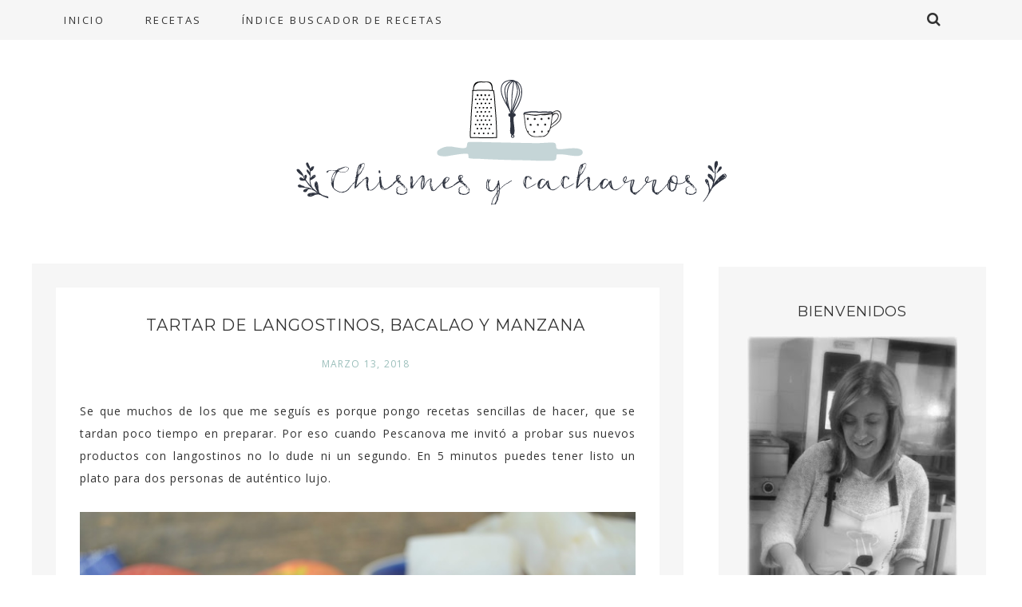

--- FILE ---
content_type: text/html; charset=UTF-8
request_url: https://chismesycacharros.blogspot.com/2018/03/tartar-de-langostinos-bacalao-y-manzana.html
body_size: 57547
content:
<!DOCTYPE html>
<html class='v2' dir='ltr' xmlns='http://www.w3.org/1999/xhtml' xmlns:b='http://www.google.com/2005/gml/b' xmlns:data='http://www.google.com/2005/gml/data' xmlns:expr='http://www.google.com/2005/gml/expr'>
<head>
<link href='https://www.blogger.com/static/v1/widgets/335934321-css_bundle_v2.css' rel='stylesheet' type='text/css'/>
<!--[if lt IE 9]> <script src="http://html5shiv.googlecode.com/svn/trunk/html5.js"> </script> <![endif]-->
<meta content='width=device-width, initial-scale=1, minimum-scale=1, maximum-scale=1' name='viewport'/>
<meta content='text/html;charset=UTF-8' http-equiv='Content-Type'/>
<meta content='IE=edge,chrome=1' http-equiv='X-UA-Compatible'/>
<meta content='text/html; charset=UTF-8' http-equiv='Content-Type'/>
<meta content='blogger' name='generator'/>
<link href='https://chismesycacharros.blogspot.com/favicon.ico' rel='icon' type='image/x-icon'/>
<link href='http://chismesycacharros.blogspot.com/2018/03/tartar-de-langostinos-bacalao-y-manzana.html' rel='canonical'/>
<link rel="alternate" type="application/atom+xml" title="Chismes y Cacharros - Atom" href="https://chismesycacharros.blogspot.com/feeds/posts/default" />
<link rel="alternate" type="application/rss+xml" title="Chismes y Cacharros - RSS" href="https://chismesycacharros.blogspot.com/feeds/posts/default?alt=rss" />
<link rel="service.post" type="application/atom+xml" title="Chismes y Cacharros - Atom" href="https://www.blogger.com/feeds/1865301953843692720/posts/default" />

<link rel="alternate" type="application/atom+xml" title="Chismes y Cacharros - Atom" href="https://chismesycacharros.blogspot.com/feeds/7058561735585299805/comments/default" />
<!--Can't find substitution for tag [blog.ieCssRetrofitLinks]-->
<link href='https://blogger.googleusercontent.com/img/b/R29vZ2xl/AVvXsEi3wn_zFFY87gRcZyFPN7cgIZMikzM0VVmgIrTTfkE5QJ3ed9t8MnbkyGzpbHsaDZ8wSeSA7Gj5k_wyozN6Fh-QEzzDc_HdSw2mesy8hPMfpJqIwqbGKA0pcF8LV-wjCBrpWGfDwdzfhIA/s1600/DSC_0282.1.jpg' rel='image_src'/>
<meta content='recetas de bacalao, tartar' name='description'/>
<meta content='http://chismesycacharros.blogspot.com/2018/03/tartar-de-langostinos-bacalao-y-manzana.html' property='og:url'/>
<meta content='Tartar de langostinos, bacalao y manzana' property='og:title'/>
<meta content='recetas de bacalao, tartar' property='og:description'/>
<meta content='https://blogger.googleusercontent.com/img/b/R29vZ2xl/AVvXsEi3wn_zFFY87gRcZyFPN7cgIZMikzM0VVmgIrTTfkE5QJ3ed9t8MnbkyGzpbHsaDZ8wSeSA7Gj5k_wyozN6Fh-QEzzDc_HdSw2mesy8hPMfpJqIwqbGKA0pcF8LV-wjCBrpWGfDwdzfhIA/w1200-h630-p-k-no-nu/DSC_0282.1.jpg' property='og:image'/>
<title>
Tartar de langostinos, bacalao y manzana - Chismes y Cacharros
</title>
<!-- Add your Meta Site Meta Tags Here.. Generate it by goo.gl/yBKxff -->
<!-- Meta Tag Ends Here-->
<meta content='Tartar de langostinos, bacalao y manzana' property='og:title'/>
<meta content='http://chismesycacharros.blogspot.com/2018/03/tartar-de-langostinos-bacalao-y-manzana.html' property='og:url'/>
<meta content='article' property='og:type'/>
<meta content='https://blogger.googleusercontent.com/img/b/R29vZ2xl/AVvXsEi3wn_zFFY87gRcZyFPN7cgIZMikzM0VVmgIrTTfkE5QJ3ed9t8MnbkyGzpbHsaDZ8wSeSA7Gj5k_wyozN6Fh-QEzzDc_HdSw2mesy8hPMfpJqIwqbGKA0pcF8LV-wjCBrpWGfDwdzfhIA/s1600/DSC_0282.1.jpg' property='og:image'/>
<meta content='recetas de bacalao, tartar' name='og:description'/>
<meta content='Chismes y Cacharros' property='og:site_name'/>
<meta content='https://chismesycacharros.blogspot.com/' name='twitter:domain'/>
<meta content='Tartar de langostinos, bacalao y manzana' name='twitter:title'/>
<meta content='summary_large_image' name='twitter:card'/>
<meta content='https://blogger.googleusercontent.com/img/b/R29vZ2xl/AVvXsEi3wn_zFFY87gRcZyFPN7cgIZMikzM0VVmgIrTTfkE5QJ3ed9t8MnbkyGzpbHsaDZ8wSeSA7Gj5k_wyozN6Fh-QEzzDc_HdSw2mesy8hPMfpJqIwqbGKA0pcF8LV-wjCBrpWGfDwdzfhIA/s1600/DSC_0282.1.jpg' name='twitter:image'/>
<meta content='Tartar de langostinos, bacalao y manzana' name='twitter:title'/>
<meta content='recetas de bacalao, tartar' name='twitter:description'/>
<!-- Social Media meta tag need customer customization -->
<meta content='Facebook App ID here' property='fb:app_id'/>
<meta content='Facebook Admin ID here' property='fb:admins'/>
<meta content='@username' name='twitter:site'/>
<meta content='@username' name='twitter:creator'/>
<link href='//maxcdn.bootstrapcdn.com/font-awesome/4.6.0/css/font-awesome.min.css' rel='stylesheet'/>
<link href='https://www.blogger.com/static/v1/widgets/1535467126-widget_css_2_bundle.css' rel='stylesheet' type='text/css'/>
<link href='https://fonts.googleapis.com/css?family=Open+Sans:400|Montserrat:400' rel='stylesheet' type='text/css'/>
<style type='text/css'>@font-face{font-family:'Open Sans';font-style:normal;font-weight:400;font-stretch:100%;font-display:swap;src:url(//fonts.gstatic.com/s/opensans/v44/memSYaGs126MiZpBA-UvWbX2vVnXBbObj2OVZyOOSr4dVJWUgsjZ0B4taVIUwaEQbjB_mQ.woff2)format('woff2');unicode-range:U+0460-052F,U+1C80-1C8A,U+20B4,U+2DE0-2DFF,U+A640-A69F,U+FE2E-FE2F;}@font-face{font-family:'Open Sans';font-style:normal;font-weight:400;font-stretch:100%;font-display:swap;src:url(//fonts.gstatic.com/s/opensans/v44/memSYaGs126MiZpBA-UvWbX2vVnXBbObj2OVZyOOSr4dVJWUgsjZ0B4kaVIUwaEQbjB_mQ.woff2)format('woff2');unicode-range:U+0301,U+0400-045F,U+0490-0491,U+04B0-04B1,U+2116;}@font-face{font-family:'Open Sans';font-style:normal;font-weight:400;font-stretch:100%;font-display:swap;src:url(//fonts.gstatic.com/s/opensans/v44/memSYaGs126MiZpBA-UvWbX2vVnXBbObj2OVZyOOSr4dVJWUgsjZ0B4saVIUwaEQbjB_mQ.woff2)format('woff2');unicode-range:U+1F00-1FFF;}@font-face{font-family:'Open Sans';font-style:normal;font-weight:400;font-stretch:100%;font-display:swap;src:url(//fonts.gstatic.com/s/opensans/v44/memSYaGs126MiZpBA-UvWbX2vVnXBbObj2OVZyOOSr4dVJWUgsjZ0B4jaVIUwaEQbjB_mQ.woff2)format('woff2');unicode-range:U+0370-0377,U+037A-037F,U+0384-038A,U+038C,U+038E-03A1,U+03A3-03FF;}@font-face{font-family:'Open Sans';font-style:normal;font-weight:400;font-stretch:100%;font-display:swap;src:url(//fonts.gstatic.com/s/opensans/v44/memSYaGs126MiZpBA-UvWbX2vVnXBbObj2OVZyOOSr4dVJWUgsjZ0B4iaVIUwaEQbjB_mQ.woff2)format('woff2');unicode-range:U+0307-0308,U+0590-05FF,U+200C-2010,U+20AA,U+25CC,U+FB1D-FB4F;}@font-face{font-family:'Open Sans';font-style:normal;font-weight:400;font-stretch:100%;font-display:swap;src:url(//fonts.gstatic.com/s/opensans/v44/memSYaGs126MiZpBA-UvWbX2vVnXBbObj2OVZyOOSr4dVJWUgsjZ0B5caVIUwaEQbjB_mQ.woff2)format('woff2');unicode-range:U+0302-0303,U+0305,U+0307-0308,U+0310,U+0312,U+0315,U+031A,U+0326-0327,U+032C,U+032F-0330,U+0332-0333,U+0338,U+033A,U+0346,U+034D,U+0391-03A1,U+03A3-03A9,U+03B1-03C9,U+03D1,U+03D5-03D6,U+03F0-03F1,U+03F4-03F5,U+2016-2017,U+2034-2038,U+203C,U+2040,U+2043,U+2047,U+2050,U+2057,U+205F,U+2070-2071,U+2074-208E,U+2090-209C,U+20D0-20DC,U+20E1,U+20E5-20EF,U+2100-2112,U+2114-2115,U+2117-2121,U+2123-214F,U+2190,U+2192,U+2194-21AE,U+21B0-21E5,U+21F1-21F2,U+21F4-2211,U+2213-2214,U+2216-22FF,U+2308-230B,U+2310,U+2319,U+231C-2321,U+2336-237A,U+237C,U+2395,U+239B-23B7,U+23D0,U+23DC-23E1,U+2474-2475,U+25AF,U+25B3,U+25B7,U+25BD,U+25C1,U+25CA,U+25CC,U+25FB,U+266D-266F,U+27C0-27FF,U+2900-2AFF,U+2B0E-2B11,U+2B30-2B4C,U+2BFE,U+3030,U+FF5B,U+FF5D,U+1D400-1D7FF,U+1EE00-1EEFF;}@font-face{font-family:'Open Sans';font-style:normal;font-weight:400;font-stretch:100%;font-display:swap;src:url(//fonts.gstatic.com/s/opensans/v44/memSYaGs126MiZpBA-UvWbX2vVnXBbObj2OVZyOOSr4dVJWUgsjZ0B5OaVIUwaEQbjB_mQ.woff2)format('woff2');unicode-range:U+0001-000C,U+000E-001F,U+007F-009F,U+20DD-20E0,U+20E2-20E4,U+2150-218F,U+2190,U+2192,U+2194-2199,U+21AF,U+21E6-21F0,U+21F3,U+2218-2219,U+2299,U+22C4-22C6,U+2300-243F,U+2440-244A,U+2460-24FF,U+25A0-27BF,U+2800-28FF,U+2921-2922,U+2981,U+29BF,U+29EB,U+2B00-2BFF,U+4DC0-4DFF,U+FFF9-FFFB,U+10140-1018E,U+10190-1019C,U+101A0,U+101D0-101FD,U+102E0-102FB,U+10E60-10E7E,U+1D2C0-1D2D3,U+1D2E0-1D37F,U+1F000-1F0FF,U+1F100-1F1AD,U+1F1E6-1F1FF,U+1F30D-1F30F,U+1F315,U+1F31C,U+1F31E,U+1F320-1F32C,U+1F336,U+1F378,U+1F37D,U+1F382,U+1F393-1F39F,U+1F3A7-1F3A8,U+1F3AC-1F3AF,U+1F3C2,U+1F3C4-1F3C6,U+1F3CA-1F3CE,U+1F3D4-1F3E0,U+1F3ED,U+1F3F1-1F3F3,U+1F3F5-1F3F7,U+1F408,U+1F415,U+1F41F,U+1F426,U+1F43F,U+1F441-1F442,U+1F444,U+1F446-1F449,U+1F44C-1F44E,U+1F453,U+1F46A,U+1F47D,U+1F4A3,U+1F4B0,U+1F4B3,U+1F4B9,U+1F4BB,U+1F4BF,U+1F4C8-1F4CB,U+1F4D6,U+1F4DA,U+1F4DF,U+1F4E3-1F4E6,U+1F4EA-1F4ED,U+1F4F7,U+1F4F9-1F4FB,U+1F4FD-1F4FE,U+1F503,U+1F507-1F50B,U+1F50D,U+1F512-1F513,U+1F53E-1F54A,U+1F54F-1F5FA,U+1F610,U+1F650-1F67F,U+1F687,U+1F68D,U+1F691,U+1F694,U+1F698,U+1F6AD,U+1F6B2,U+1F6B9-1F6BA,U+1F6BC,U+1F6C6-1F6CF,U+1F6D3-1F6D7,U+1F6E0-1F6EA,U+1F6F0-1F6F3,U+1F6F7-1F6FC,U+1F700-1F7FF,U+1F800-1F80B,U+1F810-1F847,U+1F850-1F859,U+1F860-1F887,U+1F890-1F8AD,U+1F8B0-1F8BB,U+1F8C0-1F8C1,U+1F900-1F90B,U+1F93B,U+1F946,U+1F984,U+1F996,U+1F9E9,U+1FA00-1FA6F,U+1FA70-1FA7C,U+1FA80-1FA89,U+1FA8F-1FAC6,U+1FACE-1FADC,U+1FADF-1FAE9,U+1FAF0-1FAF8,U+1FB00-1FBFF;}@font-face{font-family:'Open Sans';font-style:normal;font-weight:400;font-stretch:100%;font-display:swap;src:url(//fonts.gstatic.com/s/opensans/v44/memSYaGs126MiZpBA-UvWbX2vVnXBbObj2OVZyOOSr4dVJWUgsjZ0B4vaVIUwaEQbjB_mQ.woff2)format('woff2');unicode-range:U+0102-0103,U+0110-0111,U+0128-0129,U+0168-0169,U+01A0-01A1,U+01AF-01B0,U+0300-0301,U+0303-0304,U+0308-0309,U+0323,U+0329,U+1EA0-1EF9,U+20AB;}@font-face{font-family:'Open Sans';font-style:normal;font-weight:400;font-stretch:100%;font-display:swap;src:url(//fonts.gstatic.com/s/opensans/v44/memSYaGs126MiZpBA-UvWbX2vVnXBbObj2OVZyOOSr4dVJWUgsjZ0B4uaVIUwaEQbjB_mQ.woff2)format('woff2');unicode-range:U+0100-02BA,U+02BD-02C5,U+02C7-02CC,U+02CE-02D7,U+02DD-02FF,U+0304,U+0308,U+0329,U+1D00-1DBF,U+1E00-1E9F,U+1EF2-1EFF,U+2020,U+20A0-20AB,U+20AD-20C0,U+2113,U+2C60-2C7F,U+A720-A7FF;}@font-face{font-family:'Open Sans';font-style:normal;font-weight:400;font-stretch:100%;font-display:swap;src:url(//fonts.gstatic.com/s/opensans/v44/memSYaGs126MiZpBA-UvWbX2vVnXBbObj2OVZyOOSr4dVJWUgsjZ0B4gaVIUwaEQbjA.woff2)format('woff2');unicode-range:U+0000-00FF,U+0131,U+0152-0153,U+02BB-02BC,U+02C6,U+02DA,U+02DC,U+0304,U+0308,U+0329,U+2000-206F,U+20AC,U+2122,U+2191,U+2193,U+2212,U+2215,U+FEFF,U+FFFD;}</style>
<style id='page-skin-1' type='text/css'><!--
/*
/*
-----------------------------------------------
Blogger Template Style
Designer: Maite Martín
URL:      http://www.lascosasdemaite.com
Version:  Premium version
----------------------------------------------- */
/* Variable definitions
====================
<Group description="Main Settings" selector="body">
<Variable name="maincolor" description="Main Color" type="color" default="#9bbfbb"/>
<Variable name="linkcolor" description="Link Color" type="color" default="#333"/>
<Variable name="hovercolor" description="Hover Color" type="color" default="#9bbfbb"/>
</Group>
<Group description="Page Text" selector="body">
<Variable name="body.font" description="Main Font" type="font"
default="normal normal 14px 'Open Sans', sans-serif"/>
<Variable name="heading.font" description="Heading Font" type="font"
default="normal normal 26px 'Open Sans', sans-serif"/>
<Variable name="bodytext" description="Text Color" type="color" default="#000000"/>
</Group>
<Group description="Background Color" selector="body">
<Variable name="mainbg" description="Main Background Color" type="color" default="#ffffff"/>
<Variable name="topbg" description="TopBar Background Color" type="color" default="#ffffff"/>
<Variable name="topicon" description="Top Social Icon" type="color" default="#000000"/>
<Variable name="tophovericon" description="Top Social Hover Icon" type="color" default="#9bbfbb"/>
</Group>
<Group description="Menu Color" selector=".fixedheader">
<Variable name="topbartext" description="Top Bar Text Color" type="color" default="#000000"/>
<Variable name="dropbg" description="DropDown Background Color" type="color" default="#ffffff"/>
<Variable name="dropbgtext" description="DropDown Text Color" type="color" default="#333"/>
<Variable name="droptexthover" description="DropDown Text Hover Color" type="color" default="#9bbfbb"/>
</Group>
<Group description="Sidebar Setting" selector="#sidebar-wrapper">
<Variable name="sidebar.font" description="Font" type="font"
default="normal normal 18px 'Open Sans', sans-serif"/>
<Variable name="sidebarheadtext" description="Heading Text Color" type="color" default="#000000"/>
<Variable name="sidebarbg" description="Background Color" type="color" default="#ffffff"/>
<Variable name="sidebartext" description="Text Color" type="color" default="#000000"/>
</Group>
<Group description="Footer Settings" selector="body">
<Variable name="footerbgcolor" description="Footer Background Color" type="color" default="#1C1C1C"/>
<Variable name="footerlinkcolor" description="Footer Link Color" type="color" default="#ffffff"/>
<Variable name="footertextcolor" description="Footer Text Color" type="color" default="#ffffff"/>
</Group>
*/
html,body,div,span,applet,object,iframe,h1,h2,h3,h4,h5,h6,p,blockquote,pre,a,abbr,acronym,address,big,cite,code,del,dfn,em,img,ins,kbd,q,s,samp,small,strike,strong,sub,sup,tt,var,b,u,i,center,dl,dt,dd,ol,ul,li,fieldset,form,label,legend,table,caption,tbody,tfoot,thead,tr,th,td,article,aside,canvas,details,embed,figure,figcaption,footer,header,hgroup,menu,nav,output,ruby,section,summary,time,mark,audio,video{margin:0;padding:0;border:0;font-size:100%;font:inherit;vertical-align:baseline;}
/* HTML5 display-role reset for older browsers */
article,aside,details,figcaption,figure,footer,header,hgroup,menu,nav,section{display:block;}body{line-height:1;display:block;}*{margin:0;padding:0;}html{display:block;}ol,ul{list-style:none;}blockquote,q{quotes:none;}blockquote:before,blockquote:after,q:before,q:after{content:&#39;&#39;;content:none;}table{border-collapse:collapse;border-spacing:0;}
#layout #outer-wrapper {
max-width: 100%;
width: 800px;
float: left;
/* margin: 0px auto; */
position: relative;
}
#layout .body-wrapper:before{
content: " ";
display: table;
}
#layout .body-wrapper:after{
content: " ";
display: table;
clear: both;
}
#layout #content-wrapper {
width: 100%;
}
body#layout #post-wrapper {
width: 92%!important;
float: left;
overflow: visible;
}
body#layout #mywrapper {
width: 66%;
}
body#layout #sidebar-wrapper {
width: 34%;
}
body#layout #mywrapper {
width: 66%!important;
}
#layout .admin{
display:block!important;
}
::-moz-selection {
background-color: #9bbfbb;
color: #333;
}
#Stats1_content {
margin: auto;
display: block;
text-align: center;
}
.Stats img {
vertical-align: top;
float: none;
display: block;
margin: auto;
}
.post-share-box {
box-shadow: none;
position: relative;
min-width: auto;
top: -7px;
}
::selection {
background-color: #9bbfbb;
color: #333;
}
.fa {font-size: 18px;}
html{
-webkit-tap-highlight-color: rgba(0,0,0,0);
-webkit-text-size-adjust: 100%;
-ms-text-size-adjust: 100%;
}
/* FRAMEWORK */
body#layout #mywrapper {
width: 60%;
}
body#layout #post-wrapper {
width: 97%;
float: left;
}
body#layout div#main {
width: 100%;
}
body#layout #sidebar-wrapper {
overflow: visible;
float: left;
}
body#layout .headtitle{
display:none;
}
body#layout .content ul,body#layout .social-links ul,body#layout .identify-icon ul,body#layout .social ul {
list-style: none;
}
body#layout .top-menu{
position:relative;
left:224px;
}
.top-pages {
display: inline-block;
float: left;
}
#PageList1 h2 {
display: none;
}
#PageList1 ul{
display: inline-block;
font-size: 0;
text-align: center;
position: relative;
z-index: 9999;
background: inherit;
}
#PageList1 ul li {
position: relative;
float: left;
margin: 0;
padding: 0;
position: relative;
display: inline-block;
font-size: 16px;
}
#PageList1 ul li a{
display: block;
/* padding: 19px 15px; */
font-weight: bold;
padding: 20px;
/* line-height: 16px; */
color: #fff;
font-size: 0.9em;
}
img.thumb-single {
max-height: 475px;
object-fit: cover;
object-position: 100% 10%;
}
body#layout div#PageList1 {
width: 50%;
}
.navbar,.post-feeds,.feed-links{display:none;
}
.section,.widget{margin:0 0 0 0;padding:0 0 0 0;
}
strong,b{font-weight:400;
}
cite,em,i{font-style:italic;
}
a:link{color:#9bbfbb;text-decoration:none;outline:none;transition:all 0.25s;-moz-transition:all 0.25s;-webkit-transition:all 0.25s;
}
a:visited{color:#9bbfbb;text-decoration:none;
}
a:hover{text-decoration:none;
}
a img{border:none;border-width:0;outline:none;
}
abbr,acronym{cursor:help;
}
sup,sub{vertical-align:baseline;position:relative;top:-.4em;font-size:86%;
}
sub{top:.4em;}small{font-size:86%;
}
kbd{font-size:80%;border:1px solid #999;padding:2px 5px;border-bottom-width:2px;border-radius:3px;
}
mark{background-color:#9bbfbb;color:black;
}
p,blockquote,pre,table,figure,hr,form,ol,ul,dl{margin:1.5em 0;
}
hr{height:1px;border:none;background-color:#666;
}
/* heading */
h1, h2, h3, h4, h5, h6 {
font: normal normal 26px 'Open Sans', sans-serif;
text-transform:uppercase;
}
h1, h2, h3, h4, h5, h6 {
color: #333333;
text-rendering: auto;
}
h1{
font-size:28px;
}
h2 {
text-align: center;
text-transform: uppercase;
line-height: 1;
font: normal normal 18px 'Montserrat';
position: relative;
margin-top: 10px;
padding-bottom: 20px;
width: 100%;
}
/* list */
ol,ul,dl{margin:.5em 0em .5em 3em
}
ol{list-style:decimal outside
}
ul{list-style:disc outside
}
li{margin:.5em 0
}
dt{font-weight:bold
}
dd{margin:0 0 .5em 2em
}
.post-entry  ul{
position: relative;
margin-bottom: 20px;
padding-left: 0.5em;
border-left: 2px solid #9bbfbb;
list-style-type: none;
margin-left: 10px;
margin-top: 20px;
}
.post-entry  ul > li{
position: relative;
margin-bottom: 10px;
padding-left: 0.5em;
}
.post-entry  ol{
list-style-type: none;
list-style-type: decimal !ie; /*IE 7- hack*/
margin-top: 30px;
margin-bottom: 30px;
margin-left: 3em;
padding: 0;
counter-reset: li-counter;
}
.post-entry  ol > li{
position: relative;
margin-bottom: 20px;
padding-left: 0.5em;
min-height: 3em;
border-left: 2px solid #9bbfbb;
}
.post-entry ol > li:before {
position: absolute;
top: 0;
left: -1em;
width: 0.8em;
font-size: 3em;
line-height: 1;
font-weight: normal;
text-align: right;
color: initial;
content: counter(li-counter);
counter-increment: li-counter;
opacity: .3;
}
/* form */
input,button,select,textarea{font:inherit;font-size:100%;line-height:normal;vertical-align:baseline;
}
textarea{display:block;-webkit-box-sizing:border-box;-moz-box-sizing:border-box;box-sizing:border-box;
}
pre{white-space:pre;word-wrap:normal;overflow:auto;
}
.post-body blockquote {
background: url(https://blogger.googleusercontent.com/img/b/R29vZ2xl/AVvXsEg74sgA2SHN5_enCn4Bojami3suvjg23FFo4y_YLI1UWmIttY9kWuAWWUCDw7fbtXNiIn7Lflec9Qf8tNhvH-9-Y7IVvXus5XsO9H-cmz17RsKGyu4nnYQFfGhG0IMyBkdALdo9GLzS2eZA/s50/quote.png) no-repeat scroll left 18px transparent;
font-family: Monaco,Georgia,&quot;
font-size: 100%;
font-style: italic;
line-height: 22px;
margin: 20px 0 30px 20px;
min-height: 60px;
padding: 0 0 0 60px;
}
/* table */
.post-body table[border=&quot;1&quot;] th, .post-body table[border=&quot;1&quot;] td, .post-body table[border=&quot;1&quot;] caption{border:1px solid;padding:.2em .5em;text-align:left;vertical-align:top;
}
.post-body table.tr-caption-container {border:1px solid #e5e5e5;
}
.post-body th{font-weight:bold;
}
.post-body table[border=&quot;1&quot;] caption{border:none;font-style:italic;
}
.post-body table{
}
.post-body td, .post-body th{vertical-align:top;text-align:left;font-size:13px;padding:3px 5px;border:1px solid #e5e5e5;
}
.post-body th{background:#f0f0f0;
}
.post-body table.tr-caption-container td {border:none;padding:8px;
}
.post-body table.tr-caption-container, .post-body table.tr-caption-container img, .post-body img {max-width:97%;height:auto;
}
.post-body td.tr-caption {color:#666;font-size:80%;padding:0px 8px 8px !important;
}
img {
max-width:100%;
height:auto;
border:0;
object-fit: cover;
display: block;
vertical-align: middle;
}
table {
max-width:100%;
}
body#layout #outer-wrapper, body#layout .post-container, body#layout .sidebar-container {
padding:0 0 0 0;
}
body#layout #header-wrapper {
margin-top:60px;
}
body#layout .panel {
float:left;
width:79px;
}
.clear:before,
.clear:after {
content: " "; /* 1 */
display: table; /* 2 */
}
.clear:after {
clear: both;
}
/**
* For IE 6/7 only
* Include this rule to trigger hasLayout and contain floats.
*/
.clear {
*zoom: 1;
}
html{
display: block;
background-size: auto;}
html {
height: 100%;
}
body {
height: 100%;
min-height: 100%;
font: normal normal 14px 'Open Sans', sans-serif;
color: #333;
background:#ffffff;
margin: 0px;
overflow-x: hidden;
letter-spacing: 0.05em;
}
body div, body dl, body dt, body dd, body ul, body ol, body li, body pre, body form, body p, body blockquote, body th, body td {
font-size: inherit;
font-family: inherit;
}
body p,
body lighting-color {
font-style: normal;
font-size: 14px;
font-weight: 400;
line-height: 30px;
margin-bottom: 0.65rem;
}
body strong {
font-weight: 600;
}
figure {
margin: 0;
}
.post-entry{
line-height: 2;
letter-spacing: 0.07em;
font-weight: 400;
font-style: normal;
color: #333;
text-align: justify;
background: white;
padding: 30px;
padding-top: 0px;
}
/* outer-wrapper */
#outer-wrapper {
padding-top:55px;
max-width: 100%;
margin: 0px auto;
position:relative;
background: url(https://blogger.googleusercontent.com/img/b/R29vZ2xl/AVvXsEjWa3uhgYZi72s0-HpvuU5Fu-kxS5z5cX9xyJmEKSkMXO-uUw1CPKNItEOOF-tPm6XjyLK22YPxTwBJ7abyzWuwEiTj1AGQNA59B_RnN0-NGXCXEPSW9A0LJwVVIyewVvIt6SbCG1HYnPQ/s1600/background-image-top.png);
background-repeat: no-repeat;
}
/* NAVIGATION MENU */
.top-menu {
font: normal normal 12px Arial, sans-serif;
margin: 0 auto;
/* height: 65px; */
overflow: hidden;
/* padding: 0 28px; */
background: url("https://blogger.googleusercontent.com/img/b/R29vZ2xl/AVvXsEiD0yvyCll2tC6z8mIWXUV6LxYh8cv2bFC-j6ZBcaXpYX82oMm9eGF9Ih0yxFKEk7eXFj6knQaIL0jXHCtY3_ZbJqB_DVnh9VRqsOaaQ-XmkviKLifEQbOA4AG97nkqJmDxTph_HyvIl4I/s1600/header_pattern.jpg") repeat scroll 0 0 transparent;
}
/* HEADER WRAPPER */
#header-wrapper {
margin:0 auto;
overflow:hidden;
padding: 0 28px;
background:#9bbfbb;
z-index:300;
display:none;
position:relative;
}
.header img {
display: block;
}
.header-right {
float:right;
padding:0;
overflow:hidden;
margin:55px 0;
width:41.8%;
max-width:468px;
}
.header-right img {
display:block;
}
/**/
/* defaults */
/**/
.sky-mega-menu,
.sky-mega-menu * {
margin: 0;
padding: 0;
outline: none;
border: 0;
background: none;
}
.sky-mega-menu {
font-family: &#39;Open Sans&#39;, &#39;Helvetica Neue&#39;, Helvetica, Arial, sans-serif;
}
ul#sub-menu {
padding: 0!important;
}
/**/
/* level 1 */
/**/
.sky-mega-menu {
position: relative;
z-index: 999;
background: transparent;
font-size: 0;
line-height: 0;
text-align: right;
}
.sky-mega-menu:after {
content: '';
display: table;
clear: both;
}
.sky-mega-menu li {
position: relative;
display: inline-block;
float: left;
padding: 5px;
font-size: 13px;
line-height: 40px;
text-align: left;
white-space: nowrap;
}
.sky-mega-menu li a {
display: block;
padding: 0 20px;
text-decoration: none;
text-transform:uppercase;
color: #333333;
letter-spacing: .2em;
}
.sky-mega-menu li > div {
position: absolute;
z-index: 1000;
top: 100%;
left: -9999px;
margin-top: 8px;
background: #fff;
}
.sky-mega-menu li > div:after {
content: '';
position: absolute;
bottom: 100%;
left: 0;
width: 100%;
height: 8px;
background: transparent;
}
.sky-mega-menu li > div:before {
content: '';
position: absolute;
bottom: 100%;
left: 24px;
border-right: 5px solid transparent;
border-bottom: 5px solid rgba(255,255,255,0.9);
border-left: 5px solid transparent;
}
.sky-mega-menu li:hover > a,
.sky-mega-menu li.current > a {
background: #2da5da;
color: #fff;
}
.sky-mega-menu li:hover > div {
left: 0;
opacity: 1;
-webkit-transform: translate(0, 0);
}
.sky-mega-menu .right {
float: none;
border-right-width: 0;
border-left-width: 1px;
}
.sky-mega-menu .right > div {
-o-transform-origin-x: 100%;
-ms-transform-origin-x: 100%;
-moz-transform-origin-x: 100%;
-webkit-transform-origin-x: 100%;
}
.sky-mega-menu .right:hover > div {
right: 0;
left: auto;
}
.sky-mega-menu .right:hover > div:before {
right: 24px;
left: auto;
}
.sky-mega-menu .switcher {
display: none;
}
.sky-mega-menu ul li a.dropdown::after {
content: "\2193";
padding-left: 2px;
}
/**/
/* level 2+ */
/**/
.sky-mega-menu li li {
display: block;
float: none;
border-width: 0;
border-top-width: 1px;
line-height: 21px;
white-space: normal;
}
.sky-mega-menu li li:first-child {
border-top: 0;
}
.sky-mega-menu li li a {
padding-top: 12px;
padding-bottom: 12px;
color:#333333;
}
.sky-mega-menu li li a:hover{
color:#9bbfbb;
}
.sky-mega-menu li li &gt; div {
top: 0;
margin: 0 0 0 8px;
}
.sky-mega-menu li li > div:after {
top: 0;
right: 100%;
bottom: auto;
left: auto;
width: 8px;
height: 100%;
}
.sky-mega-menu li li > div:before {
top: 22px;
right: 100%;
bottom: auto;
left: auto;
border-top: 5px solid transparent;
border-right: 5px solid rgba(255,255,255,0.9);
border-bottom: 5px solid transparent;
}
.sky-mega-menu li li:hover > div {
left: 100%;
}
.sky-mega-menu .right li > div {
margin: 0 8px 0 0;
-o-transform-origin-x: 100%;
-ms-transform-origin-x: 100%;
-moz-transform-origin-x: 100%;
-webkit-transform-origin-x: 100%;
}
.sky-mega-menu .right li > div:after {
right: auto;
left: 100%;
}
.sky-mega-menu .right li > div:before {
right: auto;
left: 100%;
border-right: none;
border-left: 5px solid rgba(255,255,255,0.9);
}
.sky-mega-menu .right li:hover > div {
right: 100%;
left: auto;
}
/**/
/* positions */
/**/
.sky-mega-menu-fixed {
position: fixed;
top: 0;
left: 0;
width: 100%;
}
.sky-mega-menu-pos-bottom li > div {
top: auto;
bottom: 100%;
margin: 0 0 8px;
-o-transform-origin-y: 100%;
-ms-transform-origin-y: 100%;
-moz-transform-origin-y: 100%;
-webkit-transform-origin-y: 100%;
}
.sky-mega-menu-pos-bottom li > div:after {
top: 100%;
bottom: auto;
}
.sky-mega-menu-pos-bottom li > div:before {
top: 100%;
bottom: auto;
border-top: 5px solid rgba(255,255,255,0.9);
border-right: 5px solid transparent;
border-bottom: none;
border-left: 5px solid transparent;
}
.sky-mega-menu-pos-bottom li li > div {
top: auto;
bottom: 0;
}
.sky-mega-menu-pos-bottom li li > div:before {
top: auto;
bottom: 22px;
}
.sky-mega-menu-pos-bottom.sky-mega-menu-fixed {
top: auto;
bottom: 0;
}
.sky-mega-menu-pos-left li,
.sky-mega-menu-pos-right li {
display: block;
float: none;
border-width: 0;
border-top-width: 1px;
}
.sky-mega-menu-pos-left li:first-child,
.sky-mega-menu-pos-right li:first-child {
border-top: 0;
}
.sky-mega-menu-pos-left li > div,
.sky-mega-menu-pos-right li > div {
top: 0;
}
.sky-mega-menu-pos-left li > div {
margin: 0 0 0 8px;
}
.sky-mega-menu-pos-right li > div {
margin: 0 8px 0 0;
-o-transform-origin-x: 100%;
-ms-transform-origin-x: 100%;
-moz-transform-origin-x: 100%;
-webkit-transform-origin-x: 100%;
}
.sky-mega-menu-pos-left li > div:after,
.sky-mega-menu-pos-right li > div:after {
top: 0;
bottom: auto;
width: 8px;
height: 100%;
}
.sky-mega-menu-pos-left li > div:after {
right: 100%;
left: auto;
}
.sky-mega-menu-pos-right li > div:after {
right: auto;
left: 100%;
}
.sky-mega-menu-pos-left li > div:before,
.sky-mega-menu-pos-right li > div:before {
top: 22px;
bottom: auto;
border-top: 5px solid transparent;
border-bottom: 5px solid transparent;
}
.sky-mega-menu-pos-left li > div:before {
right: 100%;
left: auto;
border-right: 5px solid rgba(255,255,255,0.9);
}
.sky-mega-menu-pos-right li > div:before {
right: auto;
left: 100%;
border-left: 5px solid rgba(255,255,255,0.9);
}
.sky-mega-menu-pos-left li:hover > div {
left: 100%;
}
.sky-mega-menu-pos-right li:hover > div {
right: 100%;
left: auto;
}
.sky-mega-menu-pos-left .bottom > div,
.sky-mega-menu-pos-right .bottom > div {
top: auto;
bottom: 0;
-o-transform-origin-y: 100%;
-ms-transform-origin-y: 100%;
-moz-transform-origin-y: 100%;
-webkit-transform-origin-y: 100%;
}
.sky-mega-menu-pos-left .bottom > div:before,
.sky-mega-menu-pos-right .bottom > div:before {
top: auto;
bottom: 22px;
}
.sky-mega-menu-pos-right li li > div {
margin: 0 8px 0 0;
-o-transform-origin-x: 100%;
-ms-transform-origin-x: 100%;
-moz-transform-origin-x: 100%;
-webkit-transform-origin-x: 100%;
}
.sky-mega-menu-pos-right li li > div:after {
right: auto;
left: 100%;
}
.sky-mega-menu-pos-right li li > div:before {
right: auto;
left: 100%;
border-right: none;
border-left: 5px solid rgba(255,255,255,0.9);
}
.sky-mega-menu-pos-right li li:hover > div {
right: 100%;
left: auto;
}
.sky-mega-menu-pos-left.sky-mega-menu-fixed {
top: 0;
right: auto;
bottom: 0;
left: 0;
width: auto;
}
.sky-mega-menu-pos-right.sky-mega-menu-fixed {
top: 0;
right: 0;
bottom: 0;
left: auto;
width: auto;
}
.sky-mega-menu li:hover > a,
.sky-mega-menu li.current > a {
background-color: transparent;
color: #9bbfbb;
}
.sky-mega-menu li ul{
width: 233px;
position: absolute;
z-index: 1000;
top: 100%;
left: -9999px;
background: #ffffff;
box-shadow: 0 0 8px rgba(0,0,0,.3);
opacity: 0;
-o-transform-origin: 0% 0%;
-ms-transform-origin: 0% 0%;
-moz-transform-origin: 0% 0%;
-webkit-transform-origin: 0% 0%;
-o-transition: -o-transform 0.4s, opacity 0.4s;
-ms-transition: -ms-transform 0.4s, opacity 0.4s;
-moz-transition: -moz-transform 0.4s, opacity 0.4s;
-webkit-transition: -webkit-transform 0.4s, opacity 0.4s;
}
ul#sub-menu:before {
content: '';
position: absolute;
bottom: 100%;
left: 24px;
border-right: 5px solid transparent;
border-bottom: 5px solid rgba(255,255,255,0.9);
border-left: 5px solid transparent;
}
.sky-mega-menu-anim-scale li #sub-menu{
-o-transform: scale(0, 0);
-ms-transform: scale(0, 0);
-moz-transform: scale(0, 0);
-webkit-transform: scale(0, 0);
}
.sky-mega-menu-anim-scale li:hover #sub-menu{
-o-transform: scale(1, 1);
-ms-transform: scale(1, 1);
-moz-transform: scale(1, 1);
-webkit-transform: scale(1, 1);
}
.sky-mega-menu li:hover #sub-menu{
left: 0;
opacity: 1;
-webkit-transform: translate(0, 0);
}
/* CONTENT WRAPPER */
#content-wrapper {
margin: 0 auto;
word-wrap:break-word;
width: 1200px;
z-index:300;
position:relative;
}
.largebanner {
background:#fff;
border-right:1px solid #e5e5e5;
border-bottom:1px solid #e5e5e5;
border-left:1px solid #e5e5e5;
}
.largebanner .widget {
padding:15px 14px;
overflow:hidden;
}
.largebanner img, .largebanner iframe{
display:block;
max-width:100%;
border:none;
overflow:hidden;
}
/* POST WRAPPER */
#post-wrapper {
position:relative;
z-index:300;
padding-top:30px;
overflow:hidden;
}
.post {
background:#ffffff;
padding:12px 0;
padding: 0px 10px 50px;
}
.post-body {
font-family: Roboto;
line-height: 27px;
font-weight: 300;
font-style: normal;
color: #000;
font-size: 16px;
letter-spacing: 1px;
}
h2.post-title, h1.post-title {
transition: .5s;
-webkit-transition: .5s;
-moz-transition: .5s;
font-weight: 400;
text-decoration: none;
}
h2.post-title a, h1.post-title a, h2.post-title, h1.post-title {
line-height: 1.4;
font-weight: 400;
margin: 0 0 10px;
word-break: normal;
text-transform: uppercase;
position: relative;
padding: 13px 0px;
font-family: 'Montserrat';
}
h2.post-title a:hover, h1.post-title a:hover {
color:#0099FF;
}
.post-info {
background: transparent;
margin: 0 0 12px;
color: #666666;
font-size: 14px;
padding: 0px 0;
}
.post-info a {
display:inline-block;
color:#9bbfbb;
}
.post-entry a{
color:#9bbfbb;
}
.comment-info {
display: block;
text-transform: uppercase;
font-size: 12px;
letter-spacing: .2em;
color: #9bbfbb;
text-align: left;
float: left;
padding-right: 4px;
}
.time-info {
text-transform: uppercase;
font-size: 12px;
letter-spacing: .1em;
color: #9bbfbb;
}
/* Page Navigation */
.pagenavi {
clear:both;
margin:-5px 0 10px;
text-align:center;
font-size:11px;
font-weight:bold;
text-transform:uppercase;
}
.pagenavi span,.pagenavi a {
margin-right: 3px;
display: inline-block;
-webkit-border-radius: 4px;
-moz-border-radius: 4px;
-o-border-radius: 4px;
box-shadow: 0 1px 3px rgba(0,0,0,0.3);
-ms-border-radius: 4px;
-khtml-border-radius: 4px;
border-radius: 4px;
font-size:15px;
padding: 11px 14px;
margin: 15px 3px 50px 0;
}
.pagenavi .current, .pagenavi .pages, .pagenavi a:hover {
background:#9bbfbb;
color: #fff;
}
.pagenavi .pages {
display:none;
}
/* SIDEBAR WRAPPER */
#sidebar-wrapper {
/* background-image: url(https://blogger.googleusercontent.com/img/b/R29vZ2xl/AVvXsEhusWKASj4an0-Vwsuiud8Yn0HX7foyLKQczjMRnD-7H5L_U5C_XxKEqARcxEXMfNoqalKInSTOzXW-aMz1zmhgUp0tVQC9o_bi3T5tZlZlV3wN5cjySiBrohgPo3JPUTH4uJA26Cbytfg/s1600/bg_pattrn.png); */
float: right;
width: 30%;
/* background-color: #fff; */
max-width: 373px;
margin: 0 auto;
}
.sidebar-container {
margin: auto;
margin-left: 20px;
}
.sidebar-container {
padding: 44px 0;
}
.author-social {
text-align: center;
}
.sidebar h2, .panel h2 {
text-align: center;
text-transform: uppercase;
line-height: 1;
font: normal normal 18px 'Montserrat';
position: relative;
margin-top: 10px;
padding-bottom: 20px;
width: 100%;
}
.post{
border-bottom:1px solid #e5e5e5;
}
#sidebar h2 span, #bottombar h2 span,#sidebar-narrow h2 span {
background: #0088C2;
padding: 6px;
color: #fff;
z-index:300;
position:relative;
}
.sidebar .widget {
margin: 0 0 15px;
background: #ffffff;
}
.sidebar ul, .sidebar ol {
list-style-type:none;
margin:0 0 0 0;
padding:0 0 0 0;
}
.sidebar li {
margin:10px 0;
padding:0 0 0 0;
text-align:center;
}
.sidebar a:hover {color:#333;}
/* Recent Post */
.recent-post-title {
background: url(https://blogger.googleusercontent.com/img/b/R29vZ2xl/AVvXsEhu2LJhOBH44_6V7kJLPYQoY5MJX5-OJ77CZWKmKaarqogokbQkfEDEFxYMEMrwyvM0INWpa4ia0WJrz60Dou-pDu2GKCwKDbTT0M21raufmZoz1q2InZdW1iDSlu_M0H62Uj3RoORE2AY/s1600/dot.png);
margin:0 0 15px;
padding:0;
position:relative;
}
div.recent-post-title:after {
content: no-close-quote;
position: absolute;
width: 0px;
height: 0px;
bottom: -6px;
left: 22px;
border-left: 6px solid rgba(0, 0, 0, 0);
border-right: 6px solid rgba(0, 0, 0, 0);
border-top: 6px solid #0088C2;
}
.recent-post-title h2 {
font:normal bold 14px Arial, sans-serif;
height:26px;
line-height:26px;
margin:0 0;
padding:0 10px;
background:#0088C2;
color:#ffffff;
display:inline-block;
}
.recent-post-title h2 a {
color:#ffffff;
}
/* Recent Post */
/* Author */
.author-wrapper{
background: #ffffff;
margin-bottom: 30px;
overflow: hidden;
position: relative;
margin-top:24px;
z-index: 0;
}
article.author-wrapper {
-webkit-box-shadow: 3px 3px 1px rgba(0, 0, 0, 0.03);
box-shadow: 3px 3px 1px rgba(0, 0, 0, 0.03);
-webkit-transition: border-color ease-in-out .15s, box-shadow ease-in-out .15s;
transition: border-color ease-in-out .15s, box-shadow ease-in-out .15s;
}
.author-wrapper .title h3 {
font-size: 28px;
margin: 0;
text-transform: uppercase;
position: relative;
padding: 0 0 10px 0;
font-weight: normal;
line-height: 145% !important;
color: #212121;
}
article .media {
margin: 25px 0;
}
.media {
overflow: hidden;
zoom: 1;
}
.about_img img {
border-radius: 200px 200px 200px 200px;
-moz-border-radius: 200px 200px 200px 200px;
-webkit-border-radius: 200px 200px 200px 200px;
position: relative;
width: 140px;
height: 140px;
margin-bottom: 20px;
margin-right: 20px;
float:left;
}
.media p {
margin: 0 0 10px;
}
.post-footer {
position: relative;
display: block;
text-align:center;
}
/* FOOTER */
body#layout #footer div.column {
width: 25%;
margin-right: 0 !important;
float:left;
}
body#layout #footer .column .widget {
float: left;
margin-bottom: 15px;
overflow: hidden;
width: 176px;
}
/* label
.label-size-1,.label-size-2,.label-size-3,.label-size-4,.label-size-5 {
font-size:100%;
filter:alpha(100);
opacity:10
}
.cloud-label-widget-content{
text-align: justify;
}
.label-size {
background:#E73037;
display:block;
float:left;
margin:0 3px 3px 0;
color:#ffffff;
font-size:11px;
text-transform:uppercase;
}
.label-size a,.label-size span{
display:inline-block;
color:#ffffff !important;
padding:6px 8px;
font-weight:bold;
}
.label-size:hover {
background:#333333;
}
.label-count {
white-space:nowrap;
padding-right:3px;
margin-left:-3px;
background:#333333;
color:#fff !important;
}
.label-size {
line-height:1.2
}*/
/* Set color and level */
/***** Popular Post *****/
.PopularPosts ul {
padding: 0;
}
.PopularPosts ul li {
box-sizing: border-box;
position: relative;
padding: 0px !important;
opacity: 0.9;
width: 44%;
display: inline-block;
margin: 2%;
-webkit-transition: all 0.5s ease 0s;
-moz-transition: all 0.5s ease 0s;
-ms-transition: all 0.5s ease 0s;
-o-transition: all 0.5s ease 0s;
transition: all 0.5s ease 0s;
}
.PopularPosts ul li:hover {
opacity: 1;
}
.PopularPosts .item-thumbnail {
margin: 0;
width: 100%;
}
.PopularPosts ul li img {
box-sizing: border-box;
width: 100%;
height: 100%;
object-fit: cover;
padding:0;
}
.PopularPosts .item-content:hover .item-title a,
.sidebar .PopularPosts .item-thumbnail-only:hover .item-title a {
visibility: visible;
opacity: 1;
}
.PopularPosts .item-title a {
color: #fff;
background: #9bbfbb;
text-decoration: none;
position: absolute;
text-align: center;
visibility: hidden;
text-transform: CAPITALIZE;
display: block;
position: absolute;
top: 0;
right: 0;
left: 0;
bottom: 0;
z-index: 5;
font-size:80%;
padding-top: 30px;
line-height: 1.2;
}
.PopularPosts .item-snippet {
display: none;
}
.cloud-label-widget-content .label-size{background-color:#efefef;color:#a7a7a7!important;margin:0 7px 7px 0;display:block;float:left;padding:2px 11px;font-size:12px!important;-moz-border-radius:3px;-webkit-border-radius:3px;border-radius:3px;line-height:25px;text-transform:lowercase}
.cloud-label-widget-content{text-align: justify;}
.cloud-label-widget-content .label-size a{color:#9bbfbb!important}
.cloud-label-widget-content .label-size:hover{background-color:#9bbfbb ;color:#fff!important}
.label-size:hover.label-size a{color:#fff!important}
/*** Widget Blogroll ***/
.blog-list-container ul {
padding: 0;
margin: auto;
display: block;
text-align: center;
}
.BlogList .widget-content ul li {
list-style-type: none;
margin-bottom: 20px;
padding:0px;
line-height: 19px;
border: 1px dotted #efefef;
text-align: left;
}
.BlogList img {
-webkit-border-radius: 2px;
-moz-border-radius: 2px;
border-radius: 2px !important;
margin: auto;
height: 120px;
width: 80%;
}
.blog-list-container .blog-title {
font-weight: 200 !important;
text-transform: lowercase;
line-height: 2;
font-size: 15px;
text-align: center;
overflow: hidden;
text-overflow: ellipsis;
white-space: nowrap;
}
.blog-list-container .blog-title a{
border-bottom: 0px solid #aaa;
padding-bottom: 3px;
color:initial;
}
.blog-title::first-letter {  text-transform: uppercase; }
.item-content {
text-transform:lowercase;
font-size: 12px;
padding-top: 10px !important;
}
.blog-list-container .item-thumbnail {
float: none;
margin: auto;
display: block;
text-align: center;
padding: 10px;
}
.blog-list-container .item-content {
font-size: 90%;
line-height: 1.3em;
text-align: center;
overflow: hidden;
text-overflow: ellipsis;
white-space: nowrap;
}
.blog-list-container .blog-content {
float: none;
margin: auto;
text-indent: 0;
width: 100%;
}
div#pinterest-gallery li {
width: 132px;
height: 132px;
border: 9px solid white;
background-size: cover;
display: inline-block;
}
#pinterest-gallery li a {
color: transparent;
line-height: 1px;
font-size: 0px;
float: left;
}
.pinterest-link {
display: block;
overflow: hidden;
text-indent: 100%;
height: 100%;
white-space: nowrap;
}
img.pinimg {
max-width:57px!important;
max-height: 57px;
}
aside .widget li {
list-style: none;
margin-bottom: 10px;
text-align: center !important;
line-height: 1.8;
}
.contact-form-widget {
margin-left: 0;
padding: 0;
padding-top: 0;
max-width: 85%;
width: 100%;
height: 380px;
margin: auto;
}
.contact-form-name, .contact-form-email, .contact-form-email-message {
max-width: 100%;
width: 100%;
border-radius: 1px !important;
-webkit-border-radius: 1px;
-moz-border-radius: 1px;
-o-border-radius: 1px;
transition: all 0.2s ease-in-out;
-moz-transition: all 0.2s ease-in-out;
-webkit-transition: all 0.2s ease-in-out;
-o-transition: all 0.2s ease-in-out;
}
.contact-form-email,.contact-form-name{background:#ffffff;border:1px solid #f6f6f6;box-sizing:border-box;display:inline-block;height:30px;line-height:1;margin:0 0 10px;padding:0 10px;vertical-align:top;font-size: 12px; letter-spacing: 3px;}
.contact-form-email:hover,.contact-form-email:focus,.contact-form-name:hover,.contact-form-name:focus,.contact-form-email:active,.contact-form-name:active,.contact-form-email-message:hover,.contact-form-email-message:active,.contact-form-email-message:focus,.contact-form-button-submit:active,.contact-form-button-submit:focus{border:1px solid #f6f6f6;box-shadow:inset 0 0 0 rgba(0,0,0,.1)!important}
.contact-form-email-message{background:#ffffff;border:1px solid #f6f6f6;box-sizing:border-box;display:inline-block;margin:0 0 10px;padding:10px;vertical-align:top;font-size: 12px; letter-spacing: 3px;}
.contact-form-button-submit{background: #9bbfbb;
width: 100%;
border: 1px solid #9bbfbb;height:40px;line-height:1;margin:0;padding:0 10px;font-size: 13px; letter-spacing: 3px;text-transform:uppercase;cursor:pointer}
.contact-form-button-submit:active,.contact-form-button-submit:focus{background:#ffffff!important}
.contact-form-button-submit:hover{background:#f6f6f6;border: 2px solid #9bbfbb; color:#9bbfbb}
p#ContactForm1_contact-form-error-message{width:100%;margin:10px 0 0}
/* back to top */
.back-to-top {
background: #fff;
text-align: center;
position: fixed;
right: 30px;
bottom: 30px;
z-index: 100;
/* padding: 10px 14px; */
width: 50px;
height: 50px;
/* padding: 0px; */
cursor: pointer;
display: none;
-webkit-box-shadow: 0 2px 4px rgba(0, 0, 0, 0.12);
-khtml-box-shadow: 0 2px 4px rgba(0, 0, 0, 0.12);
-moz-box-shadow: 0 2px 4px rgba(0, 0, 0, 0.12);
-ms-box-shadow: 0 2px 4px rgba(0, 0, 0, 0.12);
-o-box-shadow: 0 2px 4px rgba(0, 0, 0, 0.12);
box-shadow: 0 2px 4px rgba(0, 0, 0, 0.12);
color: #000000;
-webkit-transition: all 0.4s ease;
-khtml-transition: all 0.4s ease;
-moz-transition: all 0.4s ease;
-ms-transition: all 0.4s ease;
-o-transition: all 0.4s ease;
transition: all 0.4s ease;
}
a.back-to-top div {
font-size: 9px;
text-transform: uppercase;
}
/* ==== Related Post Widget Start ==== */
#related-posts{
}
.large-12 {
width: 100%;
}
.related_title {
background: #ffffff;
padding: 20px 20px;
margin: -40px 10px 0 10px;
position: relative;
text-align: center;
text-transform: uppercase;
letter-spacing: 0.1em;
-webkit-transition: all .4s ease;
-moz-transition: all .4s ease;
-o-transition: all .4s ease;
-ms-transition: all .4s ease;
transition: all .4s ease;
}
.related-item:hover:before {
background: #fff;
}
.related-item:hover .related-title{
color:#333;
}
.related-item{
position:relative;
overflow:hidden;
padding:5px;
}
#related-posts .related_img {
padding: 0px;
width: 250px;
height: 200px;
object-fit:cover;
-webkit-transition: all 1s ease;
-moz-transition: all 1s ease;
-o-transition: all 1s ease;
-ms-transition: all 1s ease;
transition: all 1s ease;
object-position: 28% 8%;
}
/* error and search */
.status-msg-wrap {
font-size:120%;
font-weight:bold;
width:100%;
margin:20px auto;
}
.status-msg-body {
padding:20px 2%;
width:96%;
}
.status-msg-border {
border:1px solid #e5e5e5;
opacity:10;
width:auto;
}
.status-msg-bg {
background-color:#ffffff;
}
.status-msg-hidden {
padding:20px 2%;
}
ul.soc-icons-header {
list-style: none;
}
#ArchiveList ul li:before {
content:"" !important;
padding-right:0px !important;
}
.rich-snippet {
padding:10px;
margin:15px 0 0;
border:3px solid #eee;
font-size:12px;
}
/*-------sidebar----------------*/
div#mywrapper {
width:68%;
float:left;
}
#sidebartab {
margin-bottom: 15px;
margin-top: -15px;
}
.tab-widget-menu {
height: 46px;
margin: 0;
}
#sidebartab .widget {
margin-bottom: 0;
padding-bottom: 0;
margin-bottom: 40px;
padding: 35px;
background: #f6f6f6;
}
#sidebartab .h2title {
display: none;
}
#sidebartab .h2titlesmall {
display: none;
}
#sidebartab .widget-content {
box-shadow: none;
-moz-box-shadow: none;
-webkit-box-shadow: none;
border: 0;
}
.tab-widget-menu ul, .tab-widget-menu li {
list-style: none;
padding: 0;
margin: 0;
}
.tab-widget-menu li {
bottom: -2px;
color:#9bbfbb;
cursor: pointer;
float: left;
height: 38px;
line-height: 38px;
margin: -12px 6px 0 0px;
padding: 7px 0px 2px;
position: relative;
text-align: center;
width: 17.3%;
z-index: 2;
-webkit-border-radius: 4px;
-moz-border-radius: 4px;
-o-border-radius: 4px;
-ms-border-radius: 4px;
-khtml-border-radius: 4px;
border-radius: 4px;
}
.author-profile{
overflow:visible;
}
.tab-widget-menu li.selected {
border-width: 1px 1px 3px;
color:#777777;
margin: -12px 6px 0 0px;
padding: 7px 0px 2px;
-webkit-border-radius: 4px;
-moz-border-radius: 4px;
-o-border-radius: 4px;
-ms-border-radius: 4px;
-khtml-border-radius: 4px;
border-radius: 4px;
}
.selected .fa {
color: #fff;
}
div#tab1 ,div#tab2 ,div#tab3{
background: #fff;
padding: 14px 21px;
-webkit-border-radius: 4px;
-moz-border-radius: 4px;
-o-border-radius: 4px;
-ms-border-radius: 4px;
-khtml-border-radius: 4px;
border-radius: 4px;
}
div#tab3{
background:none;
padding:0px;
}
#layout .back-to-top {
display: none;
}
.tagcloud a:link {
color: #888;
}
.tagcloud a:hover {
background: #0088C2;
color: #fff;
}
.tagcloud1 a {
background: #555555;
color: #888;
display: block;
float: left;
font-size: 14px!important;
line-height: 12px;
margin: 0 2px 2px 0;
padding: 12px 17px;
}
.tagcloud1 a:link {
color: #888;
}
.tagcloud1 a:hover {
background: #0088C2;
color: #fff;
}
.showpageArea a {
clear:both;
margin:-5px 0 10px;
text-align:center;
font-size:11px;
font-weight:bold;
text-transform:uppercase;
}
.showpageNum a {
padding:6px 10px;
margin-right:3px;
display:inline-block;
color:#333333;
background-color:#ffffff;
border: 1px solid #dddddd;
}
.showpageNum a:hover {
border: 1px solid #aaaaaa;
}
.showpagePoint {
padding:6px 10px;
margin-right:3px;
display:inline-block;
color:#333333;
background-color:#ffffff;
border: 1px solid #aaaaaa;
}
.showpageOf {
display:none;
}
.showpage a {
padding:6px 10px;
margin-right:3px;
display:inline-block;
color:#333333;
background-color:#ffffff;
border: 1px solid #dddddd;
}
.showpage a:hover {
border: 1px solid #aaaaaa;
}
.showpageNum a:link,.showpage a:link {
text-decoration:none;
color:#666;
}
#Attribution1 {
height:0px;
visibility:hidden;
display:none
}
.author-avatar img{float:left;margin:0 10px 5px 0;border:50%;}
#author-box h3 {
padding-bottom: 5px;
border-bottom: 4px solid #333;
font-size: 18px;
font-family: Oswald,arial,Georgia,serif;
}
.share-post {
font-size: 13px;
margin-top: 15px;
}
.share-post li {
float: left;
}
.share-post a {
display: block;
margin-right: 10px;
text-indent: -9999px;
margin-left: 12px;
background: url(https://blogger.googleusercontent.com/img/b/R29vZ2xl/AVvXsEhs-nHz9VJp-NahtRbS3iKAWQnnqOagtW-ipI7eahdDrVI0232Pjgy9tRoKeGoqtxy8kO5yIChhEqAM94kT9ppCHuSaIQvc4FNYWTy444ccomKiXTksBPTuyCUgqbEiYAgka5beS_EwvZE/s1600/single-share.png) no-repeat;
-webkit-transition: opacity .2s;
-moz-transition: opacity .2s;
-o-transition: opacity .2s;
transition: opacity .2s;
}
.share-post a:hover {
opacity: .7;
}
.share-post
.facebook a {
width: 7px;
}
.share-post
.twitter a {
width: 18px;
background-position: -47px 0;
}
.share-post
.google a {
width: 14px;
background-position: -105px 0;
}
.share-post
.pinterest a {
width: 11px;
background-position: -159px 1px;
}
/* Search Box
----------------------------------------------- */
#searchformfix
{
float:right;
overflow:hidden;
position:relative;
}
#searchform
{
margin:25px 0 0;
padding:0;
}
#searchform fieldset
{
padding:0;
border:none;
margin:0;
}
#searchform input[type="text"]{
background: #646464;
border: none;
float: left;
padding: 4px 10px 0px 15px;
margin: 0px;
width: 106px;
height: 34px;
line-height: 34px;
transition: all 600ms cubic-bezier(0.215,0.61,0.355,1) 0s;
-moz-transition: all 300ms cubic-bezier(0.215,0.61,0.355,1) 0s;
-webkit-transition: all 600ms cubic-bezier(0.215,0.61,0.355,1) 0s;
-o-transition: all 600ms cubic-bezier(0.215,0.61,0.355,1) 0s;
color: #F5F3F3;}
#searchform input[type=text]:hover,#searchform input[type=text]:focus
{
width:200px;
}
#searchform input[type=submit]
{
background:url(https://blogger.googleusercontent.com/img/b/R29vZ2xl/AVvXsEiXulmJA-EoBiMoh3TkfJl1EzB5vmhDtc-F1EWBoPs5SKW3se-ZI9h4JjOKcR2tgdc_gq4rxDLlLqY44B_tEzsXLlLAC5gGZeEuyb-GQ_di-sRxAbPnVGICyI4_Qtkkope4IhQTnItsWyBk/s1600/icon-search.png) center 9px no-repeat;
cursor:pointer;
margin:0;
padding:0;
width:37px;
height:34px;
line-height:34px;
background-color:#646464;
}
input[type=submit]
{
padding:4px 17px;
color:#ffffcolor:#585858;
text-transform:uppercase;
border:none;
font-size:13px;
cursor:pointer;
float:left;
overflow:visible;
transition:all .3s linear;
-moz-transition:all .3s linear;
-o-transition:all .3s linear;
-webkit-transition:all .3s linear;
}
.cf:before,
.cf:after,#instaside:before,#instaside:after {
content: " "; /* 1 */
display: table; /* 2 */
}
.cf:after,#instaside:after {
clear: both;
}
/**
* For IE 6/7 only
* Include this rule to trigger hasLayout and contain floats.
*/
.cf,#instaside {
*zoom: 1;
}
#instaside li {
float: left;
width: 31.5%;
margin: 0 0 4px 4px;
}
.selectnav {
display:none;
}
/*---Flicker Image Gallery-----*/
.flickr_plugin {
width: 100%;
}
.flickr_badge_image {
float: left;
height: 80px;
margin: 10px 5px 0px 5px;
width: 80px;
}
.flickr_badge_image a {
display: block;
}
.flickr_badge_image a img {
display: block;
width: 100%;
height: auto;
-webkit-transition: opacity 100ms linear;
-moz-transition: opacity 100ms linear;
-ms-transition: opacity 100ms linear;
-o-transition: opacity 100ms linear;
transition: opacity 100ms linear;
}
.flickr_badge_image a img:hover {
opacity: .5;
}
div#act {
display: none;
}
#container{
width: 1200px;
margin:0 auto;
}
.vcard span {
color: #646464;
}
a.timestamp-link {
color: #646464;
}
span.comment-info a {
color: #646464;
}
#nav.fixed-nav{
position: fixed;
top: 0;
left: 0;
width: 100% !important;
z-index: 999;
padding: 0;
}
.scroll-top.cl-effect-5 {
float: right;
margin-right: 36px;}
p#back-top {
background: #fff;
padding: 10px 11px 11px;
color: #222;
border-radius: 3px;
}
p#back-top .fa {
color: #222;
}
/*----------//// AUTHORS ARCHIVE \\\\-------------*/
div#top-comment {
background: #f5f5f5;
padding-left: 20px;
padding-right: 20px;
padding-top:40px;
margin-top:40px;
}
.top-comment {
float: left;
font-size: 14px;
list-style: none outside none;
text-transform: uppercase;
width: 43%;
margin: 1px;
padding: 10px 20px !important;
font-weight: normal;
color: #646464;
cursor: pointer;
-webkit-transition: all .2s ease-in-out;
-moz-transition: all .2s ease-in-out;
-o-transition: all .2s ease-in-out;
-ms-transition: all .2s ease-in-out;
transition: all .2s ease-in-out;
}
#relpost_img_sum .news-text {
display: none;
}
.top-comment.selected {
cursor: pointer;
padding: 11px 20px !important;
margin: 0px 0 0 -16px;
color: #FFF;
background: #646464;
-webkit-transition: all .2s ease-in-out;
-moz-transition: all .2s ease-in-out;
-o-transition: all .2s ease-in-out;
-ms-transition: all .2s ease-in-out;
transition: all .2s ease-in-out;
}
.top-comment.blogico:before {
content: &quot;\f0d5&quot;;
font-family: fontawesome;
margin-right: 15px;
}
.top-comment.faceico:before {
content: &quot;\f09a&quot;;
font-family: fontawesome;
margin-right: 15px;
}
h2.white {
color: #fff;
}
span.lines {
border-top: 1px solid #aeaeae;
border-bottom: 1px solid #aeaeae;
}
h3 {
font-size: 24px;
text-transform: uppercase;
font-weight: 600;
}
h3.white {
color: #fff;
}
h4 {
font-size: 22px;
font-weight: 600;
text-transform: uppercase;
}
h5 {
font-size: 20px;
font-weight: 600;
text-transform: uppercase;
}
h6{
font-size: 18px;
font-weight: 600;
}
.FollowByEmail .follow-by-email-inner .follow-by-email-address{
margin: 0px 0px 12px;
background-repeat: no-repeat;
background-position: center left;
padding: 10px;
font-size: 15px;
width: 100%;
border: 1px solid #ddd;
height: 40px;
margin-top: 10px;
}
.follow-by-email-inner form {
margin: 10px 0;
}
.follow-by-email-inner:before {
color: #333;
content: "RECIBE LAS NOVEDADES CÓMODAMENTE EN TU CORREO ";
font-size: 12px;
font-weight: normal;
text-transform: uppercase;
margin-bottom: 1px;
}
.FollowByEmail td {
display: inline;
}
.FollowByEmail .follow-by-email-inner .follow-by-email-submit{
width: 100%;
margin: 0;
border: 0;
border-radius: 2px;
-moz-border-radius: 2px;
background: #9bbfbb;
color: #fff;
cursor: pointer;
font-size: 13px;
height: 40px;
z-index: 0;
}
input, textarea {
color: #989898;
letter-spacing: .02em;
display: block;
padding: 0 18px;
margin: 0;
height: 50px;
border: 1px solid #e5e5e5;
-webkit-border-radius: 2px;
-moz-border-radius: 2px;
border-radius: 2px;
font-size: 100%;
outline: 0;
line-height: inherit;
vertical-align: bottom;}
.input-group.input-group-plain input {
border: 0;
}
input.gsc-input {
padding: 1px 6px;
border: 1px solid #DDD;
width: 99%;
width: 100%;
height: 37px;
font-size: 13px;
color: #000;
border: 1px solid #eee;
}
input.gsc-search-button{
height: 38px;
cursor:pointer;
color:#fff;
background:#000;
}
.thumbnail {
position: relative;
display: block;
padding: 0px;
line-height: 20px;
border: 0px solid #ddd;
width: 285px;
height: 302px;
right: 0;
margin: 0 auto;
}
.thumbnail:before {
display: block;
content: "";
position: absolute;
width: 284px;
height: 288px;
z-index: 1;
border: 15px solid rgba(255,255,255,0.4);
}
.featured-thumbnail a {
position: relative;
display: block;
}
a.image-wrap {
display: block;
width: 100%;
height: 100%;
text-align:center;
}
textarea{height:auto}
.searchPopup {
position: fixed;
left: 0;
top: 0;
width: 100%;
height: 100%;
opacity: 0;
z-index: -1;
-webkit-transition: opacity 0.3s ease, z-index 0.3s ease;
-moz-transition: opacity 0.3s ease, z-index 0.3s ease;
-o-transition: opacity 0.3s ease, z-index 0.3s ease;
transition: opacity 0.3s ease, z-index 0.3s ease;
}
.closeBtn {
position: absolute;
top: 59px;
right: 59px;
width: 33px;
height: 33px;
cursor: pointer;
z-index: 2;
}
span.closeBtn:before {
display: inline-block;
font: normal normal normal 30px/1 FontAwesome;
font-size: inherit;
text-rendering: auto;
-webkit-font-smoothing: antialiased;
-moz-osx-font-smoothing: grayscale;
transform: translate(0, 0);
content: '\f00d';
font-size: 35px;
color: #7F7F7F;
}
.searchPopup.show {
opacity: 1;
z-index: 999999;
}
.searchPopup {
background: rgba(255, 255, 255, 0.9);
}
.searchPopup .wrapper {position: relative; height: 100%;}
.searchPopup form {position: absolute;left: 0;top: 50%;height: 140px;margin-top: -70px;}
.searchPopup form input[type="text"] {width: 100%;height: 140px!important;padding: 0!important; border: 0!important;box-shadow: none;background: rgba(0,0,0,0);color: #2a2a2a;font-size: 120px;}
.searchPopup form input[type="text"]::-moz-placeholder {opacity: 1;color: #7f7f7f;}
.searchPopup form input[type="text"]:-ms-input-placeholder {color: #7f7f7f;}
.searchPopup form input[type="text"]::-webkit-input-placeholder {color: #7f7f7f;}
.searchPopup  .wrapper {
margin: 0 auto;
width: 1200px;
text-align: left;
position: relative;
}
/* Post social share */
.post_social_share {
display:block;
padding: 25px 0 40px;
text-align: center;
margin-bottom:30px;
}
.post_social_share h3 {
display: block;
font-size: 14px;
line-height: 54px;
font-weight: 700;
margin-bottom: 0;
letter-spacing: 2px;
}
.post_social_share a {
width:53px;
font-size:20px;
padding:10px;
margin:0 10px;
display:inline-block
}
.post_social_share a:hover {
-webkit-transition:border-color .2s;
-moz-transition:border-color .2s;
transition:border-color .2s
}
.post_social_share a {
border:1px solid rgba(0,0,0,.1);
}
.post_social_share a:hover {
border-color:#646464;
color:#646464;
}
header.header {
width: 100%;
text-align: center;
color: #fff;
max-width:1200px;
margin:0 auto;
clear: both;
background:#fff;
padding-bottom:20px;
}
#logo {
display: block;
text-align: center;
padding: 35px 0;
float: left;
}
.headerleft, #logo {
overflow: hidden;
width: 100%;
text-align: center;
}
.headerleft {
/* margin-bottom: 0px; */
/* display: block; */
width: 1000px;
margin: 0 auto;
padding-top: 20px;
padding-bottom: 20px;
/* margin-left: auto; */
/* margin-right: auto; */
/* width: 400px; */
}
.tooltip {
display: inline;
position: relative;
z-index: 999;
}
/* Trigger text */
.inner {
padding-top: 40px;
padding-bottom: 40px;
}
.post-image img{
width: 100%;
max-height: 475px;
object-fit: cover;
object-position: 100% 10%;
-webkit-transition: all 1s ease;
-moz-transition: all 1s ease;
-o-transition: all 1s ease;
-ms-transition: all 1s ease;
transition: all 1s ease;
}
.gal4 img {
height: 475px;
}
.post-footer .post-share{
float: none;
width: 100%;
padding: 30px;
margin: 40px auto;
text-align: center;
background: #f6f6f6;
}
.post-footer .post-share ul {
list-style: none;
margin-top:10px;
}
.post-footer .post-share ul li {
background: white;
display: inline;
}
.post-footer .post-share li a{
position: relative;
margin: 0 0 0 1px;
padding: 4px 11px 4px;
line-height: 2.2;
vertical-align: middle;
text-transform: uppercase;
display: inline-block;
-webkit-transition: .3s ease-out;
transition: .3s linear;
}
.post-footer .post-share .fa {
padding: 0 5px 0 0;
top: 1px;
font-size: 14px;
position: relative;
color: #333;
}
.post-share {
margin-top:38px;
overflow:hidden;
}
.post-share-box {
float: right;
display:inline-block;
}
.post-share-box.share-buttons a {
color: #333333;
margin: 0 8px;
-o-transition: .3s;
-ms-transition: .3s;
-moz-transition: .3s;
-webkit-transition: .3s;
transition: .3s;
display: inline-block;
}
.post-share-box.share-buttons a:hover{
color:#9bbfbb;
}
.post-share-box.share-author a {
font-family: Roboto;
font-size:13px;
color:#000;
text-transform:uppercase;
letter-spacing:1px;
font-style:normal;
}
.post-share-box.share-author span {
color:#000;
margin-right:2px;
}
.post-share ul {
display: block;
padding: 0;
margin: 0;
list-style: none;
}
.inner {
padding-top: 70px;
padding-bottom: 70px;
}
.section-title {
text-align:center;
}
.section-title:before {
content: &quot;-&quot;;
display: inline-block;
padding-right: 5px;
color: #57a4a4;
}
.section-title.text-center:after {
content: &quot;-&quot;;
display: inline-block;
padding-left: 5px;
color: #57a4a4;
}
.section-title img {
width: 200px;
}
.link-out {
color: #5e5e5e;
font-size: 13px;
font-weight: 700;
text-transform: uppercase;
}
.link-out:after {
display: inline-block;
content: &quot;&#8594;&quot;;
padding-left: 5px;
}
#instafeed {
cursor: -webkit-grab;
}
div#back-top {
z-index: 301;
position: fixed;
/* text-indent: -99999px; */
right: 20px;
bottom: 20px;
width: 50px;
height: 50px;
cursor: pointer;
color: #fff;
text-align: center;
}
#copyright{
color: #333;
text-align:center;
font-size:13px;
}
#copyright a {
color: #333;
}
.slicknav_nav .slicknav_row:hover{
color:#9bbfbb;
}
.slicknav_nav .slicknav_row:hover > a{
color:#9bbfbb;
}
.slicknav_nav a:hover{
color:#9bbfbb;
background:#fff;
}
h2.feat-title {
font-weight: 500;
line-height: 36px;
font-size: 26px;
text-transform: uppercase;
letter-spacing: 2px;
}
.entry-title {
font-size: 20px;
line-height: 1.4;
font-weight: 400;
margin: 0 0 10px;
word-break: normal;
text-transform: uppercase;
position: relative;
padding: 13px 0px;
letter-spacing: 0.05em;
padding: 20px 0px;
text-align: center;
}
h3.entry-title.related-main{
text-align: center;
text-transform: uppercase;
color: #333;
line-height: 1;
font: normal normal 18px 'Montserrat';
position: relative;
margin-top: 10px;
padding-bottom: 20px;
width: 100%;
}
.post-header, .post-footer {
line-height: 1.6;
text-align: center;
}
.post-details {
font-size: 14px;
display:none;
text-transform: uppercase;
position: relative;
line-height: 1;
}
.post-details span {
margin-right: 10px;
margin-bottom: 10px;
display: inline-block;
}
.auth a, .post-da a, .post-com a {
color: #9bbfbb;
}
.entry-title a {
position: relative;
-webkit-transition: background-color 0.25s ease-out, color 0.25s ease-out;
-moz-transition: background-color 0.25s ease-out, color 0.25s ease-out;
-o-transition: background-color 0.25s ease-out, color 0.25s ease-out;
transition: background-color 0.25s ease-out, color 0.25s ease-out;
color: #333;
font-family: 'Montserrat';
}
.entry-content {position:relative;padding: 32px 25px;padding-top: 5px;}
.intro-text {
line-height: 2;
font-weight: 400;
font-style: normal;
color: #333;
text-align: justify;
}
.bt-title {
word-spacing: 0px;
letter-spacing: 0px;
display: inline-block;
text-align: center;
white-space: normal;
font-size: 2em;
font-weight: 600;
-webkit-transition: all 0.7s ease-in-out;
-moz-transition: all 0.7s ease-in-out;
-o-transition: all 0.7s ease-in-out;
-ms-transition: all 0.7s ease-in-out;
transition: all 0.7s ease-in-out;
}
.menu-new {
text-align: center;
width: 100%;
display: inline-block;
position: relative;
background-position: center center;
background-repeat: no-repeat;
}
.logo{
display: block;
margin: 0 auto;
padding-top: 30px;
padding-bottom:30px;
}
.header img {
display: block;
margin: 0 auto;
}
.day {
position: relative;
color: #909090;
display: inline-block;
margin: 1em 0;
text-align: center;
font-size: 1em;
font-weight: 400;
margin-right:10px;
/* letter-spacing: -0.05em; */
}
sup {
top: -0.9em;
}
sub, sup {
font-size: 50%;
line-height: 0;
position: relative;
vertical-align: baseline;
}
span.month {
margin-right: 6px;
}
.top-social{
float:right;
vertical-align: bottom;
}
.top-social li{
float:left;
margin-right:3px;}
.top-social ul{
display: inline-block;
padding-left: 0;
margin: 0;
list-style: none;
}
.top-social ul li a{
color:#888;
background: #262626;
background: rgba(255, 255, 255, 0.15);
height: 50px;
width: 50px;
text-align: center;
display: table;
}
.top-social ul li a i{
vertical-align: middle;
display: table-cell;
color: #fff;
-webkit-transition: .5s;
-moz-transition: .5s;
-o-transition: .5s;
-ms-transition: .5s;
transition: .5s;
opacity: 1;
filter: alpha(opacity=100);
}
.continue-read {
/* padding: 0.7em 1.6em; */
padding: 10px 5px;
background: transparent;
box-shadow: none;
font-style: normal;
display: inline-block;
border: 1px solid #e5e5e5;
}
.menu-container {
background: #fff;
}
.bt-comment {
padding: 30px 66px 1px;
background:#fff;
}
.footer-widgets{
padding: 60px 0;
}
.row-footer{
margin-left: -15px;
margin-right: -15px;
}
/* FOOTER */
body#layout #footer div.column {
width: 25%;
margin-right: 0 !important;
float:left;
}
body#layout #footer .column .widget {
float: left;
margin-bottom: 15px;
overflow: hidden;
width: 176px;
}
#footer-wrapper {
background: url("https://blogger.googleusercontent.com/img/b/R29vZ2xl/AVvXsEiD0yvyCll2tC6z8mIWXUV6LxYh8cv2bFC-j6ZBcaXpYX82oMm9eGF9Ih0yxFKEk7eXFj6knQaIL0jXHCtY3_ZbJqB_DVnh9VRqsOaaQ-XmkviKLifEQbOA4AG97nkqJmDxTph_HyvIl4I/s1600/header_pattern.jpg") repeat scroll 0 0 transparent;
border-top: 1px solid #DDDDDD;
color: #444444;
font: 11px Verdana,Geneva,sans-serif;
margin: 0 auto;
overflow: hidden;
padding: 30px;
position:relative;
z-index:300;
display:none;
}
#footer3 li a:hover {
background: #646464;
}
#footer3 li{
margin: 5px 0;
padding: 0 0 0 0;
list-style:none;}
#footer3 li a {
/* background: #555555; */
color: #fff;
display: inline-block;
float: left;
font-size: 11px!important;
line-height: 12px;
margin: 0 2px 2px 0;
padding: 12px 18px;
border: 1px solid #222;
}
*::-moz-selection {
background-color: #9bbfbb;
color: #333;
}
.flickr_badge_image {
float: left;
height: 55px;
margin: 5px;
width: 55px;
}
.flickr_badge_image a {
display: block;
}
.flickr_badge_image a img {
display: block;
width: 100%;
height: auto;
-webkit-transition: opacity 100ms linear;
-moz-transition: opacity 100ms linear;
-ms-transition: opacity 100ms linear;
-o-transition: opacity 100ms linear;
transition: opacity 100ms linear;
}
#footer-wrapper .widget h2 {
background-position: 0 50%;
background-repeat: repeat-x;
border-bottom: 2px solid #FFFFFF;
font: 600 20px 'Open Sans',serif,sans-serif;
margin: 0 0 3px;
overflow: hidden;
padding: 5px 0;
text-transform: uppercase;
}
#footer-wrapper .widget h2 span {
border-bottom: 2px solid #646464;
color: #FAFBFB;
font-family: sans-serif;
font-weight: bold;
padding-bottom: 5px;
position: absolute;
}
#footer .widget-area {
padding: 0 0 15px;
margin: 0 0 15px;
}
#footer div.column {
display: inline;
float: left;
width: 24%;
padding:2px;
}
#instagram-widget h2{
display:none;
}
#footer p{
color:#f5f5f5;
margin:4px 0;
}
#footer .column .widget {
width: 97%;
padding: 5px;
float: left;
line-height: 1.7;
overflow: hidden;
}
#footer .widget-area h2 {
color: #AAAAAA;
/* font-family: sans-serif; */
font-size: 15px;
font-weight: bold;
padding-bottom: 20px;
text-align: left;
text-transform: uppercase;
font-family: 'Open Sans', sans-serif;
}
#footer .widget-content {
color: #fff;
text-align: left;
margin-top:20px;
}
.widget-item-control {
float: right;
height: 20px;
margin-top: -20px;
position: relative;
z-index: 10;
}
.header-menu h2{
display: none;
}
.loading .columns
{
overflow:visible;
}
.sidebar .list-label-widget-content {
background: #fff;
border: 1px solid #ECECEC;
border-top: 2px solid #1D1E20;
padding: 2px;
}
.list-label-widget-content li a {
float: none;
padding: 0;
margin-bottom: 5px;
line-height: 2em;
width: 80%;
box-sizing: border-box;
position: relative;
text-align: center !important;
text-transform: uppercase;
letter-spacing: 0.1em;
}
.list-label-widget-content li span {
color: #525252;
border-radius: 3px;
float: right;
padding: 5px;
margin-bottom: 5px;
text-align: center;
border: 1px solid #E2E2E2;
box-sizing: border-box;
width: 15%;
line-height: 16px;
padding: 5px;
font-size: 13px;
}
.cloud-label-widget-content .label-size {
font-size: 100%;
float: left;
}
.FollowByEmail .follow-by-email-inner .follow-by-email-submit:hover{
background:#9bbfbb;
}
.cloud-label-widget-content .label-size a {
float: left;
font-size: 12px;
margin: 0 5px 5px 0;
padding: 8px;
text-decoration: none;
text-transform: uppercase;
}
.cloud-label-widget-content .label-size span {
color: #fff;
float: left;
font-size: 12px;
margin: 0 5px 5px 0;
padding: 5px;
text-decoration: none;
border-radius: 3px;
}
.label-size {
line-height: 1.2;
}
#footer .popular-posts ul,#footer .popular-posts ul li {
padding: 0 !important;
margin: 0;
list-style: none outside none;
}
#footer .popular-posts ul,#footer .popular-posts ul li {
padding: 0 !important;
margin: 0;
list-style: none outside none;
}
#footer .popular-posts .item-content {
width: 100%;
border-bottom: 1px solid #F1F1F1;
padding: 0 0 8px;
margin: 0 0 10px;
}
.item-content:before{
content: " ";
display: block;
overflow: hidden;
visibility: hidden;
width: 0px;
height: 0px;
}
#footer .popular-posts .item-content:after{
clear: both;
}
#footer .PopularPosts .item-thumbnail {
float: left;
margin: 0 5px 5px 0;
}
#footer .PopularPosts .item-title {
padding-bottom: .2em;
display: inline-block;
margin-top: 0px;
font-family: 'Open Sans', sans-serif;
font-size: 16px;
font-weight: 400;
}
#footer .PopularPosts .item-title a{
color:#fff;
}
#footer .popular-posts .item-snippet{
font-size: 12px;
line-height: 20px;
}
*, *:after, *:before {
-webkit-box-sizing: border-box;
-moz-box-sizing: border-box;
box-sizing: border-box;
}
body {
margin: 0px;
}
[class*='col-'] {
float: left;
padding-right: 20px; /* column-space */
}
footer#colophone {
font-weight: 400;
font-style: normal;
font-size: 14px;
opacity: 1;
visibility: visible;
-webkit-transition: opacity 0.24s ease-in-out;
-moz-transition: opacity 0.24s ease-in-out;
transition: opacity 0.24s ease-in-out;
}
footer#colophone {
background-color: #f6f6f6;
}
#colophone {
clear: both;
width: 100%;
text-align: center;
margin-top: -1px;
background: #000;
font-size: 14px;
position: relative;
}
#colophone .social ul li {
display: inline-block;
}
footer#colophone .social ul li a {
color: #bfbfbf;
font-size: 24px;
color: #000;
margin-right: 10px;
}
h2.entry-title a:hover {
color: #9bbfbb;
}
h3.entry-title.related-main {
text-align: center;
text-transform: uppercase;
color: #333;
line-height: 1;
font: normal normal 18px 'Montserrat';
position: relative;
margin-top: 10px;
padding-bottom: 20px;
width: 100%;
}
#header h1.title {
color: #9bbfbb;
/* font-family: 'Libre Baskerville', serif; */
font-weight: normal;
}
#navi h2.title {
display: none;
}
.ovisible{
overflow:visible!important;
}
.fixedheader {
background-color: #f6f6f6;
position: fixed;
text-align: center;
top: 0;
width: 100%;
z-index: 999;
zoom: 1;
}
#pinterest-gallery {
overflow: auto;
width: 100%;
list-style: none;
}
#pinterest-gallery li {
display: inline-block;
width: 48%;
height: 93px;
background-size: cover;
margin: 0 1%;
padding: 0;
border: none;
transition: all 0.25s ease-out; -o-transition: all 0.25s ease-out; -moz-transition: all 0.25s ease-out; -webkit-transition: all 0.25s ease-out;
}
#pinterest-gallery li:hover {
opacity: .8;
}
#pinterest-gallery img { border: none; }
.pinterest-link {
display: block;
overflow: hidden;
text-indent: 100%;
height: 100%;
white-space: nowrap;
}
/* IE correction */
#pinterest-gallery li a {
color: transparent;
line-height: 1px;
font-size: 0px;
}
.bt-post-box-meta .time-info{margin-right:0px; display: none;}
.feat-readmore a{
color: #a67c52;
text-align: center;
margin: 0 auto;
padding: 12px 21px;
text-transform: uppercase;
}
.feat--inner .feat-readmore {
margin-bottom: -25px;
}
.feat-readmore {
margin: 0 auto;
text-align: center;
display: block;
}
.post-footer .feat-readmore{
position:relative;
margin-bottom:0;
margin: -10px 40px;
background: white;
}
.slick-slider{
margin-bottom:0px!important;
}
div#menu {
float: left;
}
div#top-social {
position: relative;
right: 5%;
top: 0;
float: right;
}
#top-social a, div#top-search a, .author-social a {
color: #000;
margin-left: 10px;
font-size: 14px;
line-height: 50px;
display: inline-block;
-o-transition: .25s;
-ms-transition: .25s;
-moz-transition: .25s;
-webkit-transition: .25s;
transition: .25s;
cursor: pointer;
}
#top-social a,div#top-search a{
color:#333333;
}
#top-social a:hover,div#top-search a:hover{
color:#9bbfbb;
}
div#top-search {
float: right;
position: relative;
top: 0;
right: 4%;
}
.slicknav_btn{
background-color: #9bbfbb;
}
.slicknav_menu  .slicknav_menutxt{
text-shadow: 0 1px 3px #9bbfbb;
}
.slicknav_nav ul{
background:#9bbfbb;
}
.slicknav_nav .slicknav_row:hover{
color:#9bbfbb;
}
.slicknav_nav .slicknav_row:hover > a{
color:#333;
}
.slicknav_nav a:hover{
color:#333;
background:#fff;
}
.slicknav_nav {
background: #9bbfbb;
}
.slicknav_menu{display:none}@media screen and (max-width:40em){.slicknav_menu{display:block}}.slicknav_btn{position: relative;
display: block;
vertical-align: middle;
/* float: right; */
/* padding: 20px; */
/* padding-left: 10px; */
padding: 20px;
line-height: 28.125em;
cursor: pointer;}.slicknav_menu .slicknav_menutxt{display:block;line-height:0.188em;}.slicknav_menu .slicknav_icon{float:left;display:none;margin:.188em 0 0 .438em}.slicknav_menu .slicknav_no-text{margin:0}.slicknav_menu .slicknav_icon-bar{display:block;width:1.125em;height:.125em;-webkit-border-radius:1px;-moz-border-radius:1px;border-radius:1px;-webkit-box-shadow:0 1px 0 rgba(0,0,0,0.25);-moz-box-shadow:0 1px 0 rgba(0,0,0,0.25);box-shadow:0 1px 0 rgba(0,0,0,0.25)}.slicknav_btn .slicknav_icon-bar+.slicknav_icon-bar{margin-top:.188em}.slicknav_nav{clear:both}.slicknav_nav ul,.slicknav_nav li{display:block}.slicknav_nav .slicknav_arrow{font-size:.8em;margin:0 0 0 .4em}.slicknav_nav .slicknav_item{cursor:pointer}.slicknav_nav .slicknav_row{display:block}.slicknav_nav a{display:block}.slicknav_nav .slicknav_item a,.slicknav_nav .slicknav_parent-link a{display:inline}.slicknav_menu:before,.slicknav_menu:after{content:""display:table}.slicknav_menu:after{clear:both}.slicknav_menu{*zoom:1}.slicknav_menu{font-size:16px}.slicknav_btn{margin:5px 5px 6px;text-decoration:none;text-shadow:0 1px 1px rgba(255,255,255,0.75);-webkit-border-radius:2px;-moz-border-radius:2px;border-radius:2px}.slicknav_menu .slicknav_menutxt{color:#FFF;font-weight:bold}.slicknav_menu .slicknav_icon-bar{background-color:#f5f5f5}.slicknav_menu{padding:5px}.slicknav_nav{color:#fff;margin:0;padding:0;font-size:.875em;}.slicknav_nav,.slicknav_nav ul{list-style:none;overflow:hidden}.slicknav_nav ul{padding:0;margin:0}.slicknav_nav .slicknav_row{padding:5px 10px;margin:2px 5px}.slicknav_nav a{padding:5px 10px;margin:2px 5px;text-decoration:none;color:#fff}.slicknav_nav .slicknav_item a,.slicknav_nav .slicknav_parent-link a{padding:0;margin:0}.slicknav_nav .slicknav_row:hover{-webkit-border-radius:6px;-moz-border-radius:6px;border-radius:6px;background:#fff}.slicknav_nav .slicknav_txtnode{margin-left:15px}
#sidebar-wrapper .instagram-lite li {
width: 31.3%;
float: left;
margin:0;
margin-bottom: 4px;
margin-left: 4px;
}
.instagram-lite {
line-height: 0!important;
}
.instagram-footer ul{
list-style:none;
padding:0;
}
.instagram-footer ul li {
width: 12.5%;
display: inline;
float: left;
padding: 0;
}
#blog-pager .blog-pager-older-link {
font-weight: 400;
font-size: 13px;
position: relative;
display: inline-block;
outline: none;
text-decoration: none;
text-transform: uppercase;
letter-spacing: 1px;
padding: 10px 20px;
border: 1px solid #f6f6f6;
background: #f6f6f6;
}
#blog-pager .blog-pager-newer-link {
font-weight: 400;
font-size: 13px;
position: relative;
display: inline-block;
outline: none;
text-decoration: none;
text-transform: uppercase;
letter-spacing: 1px;
padding: 10px 20px;
border: 1px solid #f6f6f6;
background: #f6f6f6;
}
.home-link {display:none;}
#blog-pager i {
margin: 0 5px;
}
.comments .comments-content .user{
font-weight:normal;
}
.entry-main {
position: relative;
margin: -90px 40px -10px;
padding: 30px;
background: #fff;
}
article.figure-new.col-1-1 {
padding-right: 0px;
}
.abot-auth{
overflow:hidden;
}
.post {
padding: 30px;
background: #f6f6f6;
}
.alice-container .post-new .gal4{
height:475px;
}
.post-new{
width:100%;
max-width: 100%;
background:#f6f6f6;
padding-bottom: 40px;
}
.alice-container .gal4{
-webkit-background-size: cover;
-moz-background-size: cover;
-o-background-size: cover;
background-size: cover;
}
.main-featured .image-holder{
background-repeat: no-repeat;
-webkit-background-size: cover;
-moz-background-size: cover;
-o-background-size: cover;
background-size: cover;
background-position: top center;
}
.main-featured .center .image-holder {
height: 345px;
}
.main-featured .col-3-12 .image-holder {
height: 175px;
}
.col-3-12 .post_item_inner {
display: none;
}
span.bthemez_meta_more {
display: none;
}
.slider-nav {
max-width: 412px;
margin: 0 auto;
background:#fff;
padding:10px;
}
.bg-thumb img {
padding: 2px;
cursor:pointer;
}
.item.slick-slide:before {
content: '';
position: absolute;
opacity: 0.4;
background: rgba(0,0,0,0.2);
height: 100%;
width: 100%;
z-index: 9;
transition: all 0.25s;
-moz-transition: all 0.25s;
-webkit-transition: all 0.25s;
}
.s-nav {
position: absolute;
bottom: 10px;
right: 0;
left: 0;
}
.slider-bg {
background-size: cover;
background-position: 0% 50%;
background-repeat: no-repeat;
height: 0;
padding-top: 50%;
}
.main-slider .entry-meta {
margin-bottom: 0;
padding: 0 20px;
color: #000;
font-size: 12px;
letter-spacing: 0.04em;
/* font-style: italic; */
text-transform: uppercase;
margin-top: 10px;
}
.main-slider .entry-meta a {
color: inherit;
}
.main-slider .entry-meta .entry-date {
display: inline-block;
}
.devider {
padding: 0 15px;
}
/* fadeInRight */
@-webkit-keyframes pencifadeInRight{
0%{opacity:0;-webkit-transform:translate3d(100px,0,0);transform:translate3d(100px,0,0);}
100%{opacity:1;-webkit-transform:none;transform:none}
}
@keyframes pencifadeInRight{
0%{opacity:0;-webkit-transform:translate3d(100px,0,0);transform:translate3d(100px,0,0);}
100%{opacity:1;-webkit-transform:none;transform:none}
}
@-webkit-keyframes pencifadeInUp{
0%{opacity:0;-webkit-transform:translate3d(0,40px,0);transform:translate3d(0,40px,0);}
100%{opacity:1;-webkit-transform:none;transform:none}
}
@keyframes pencifadeInUp{
0%{opacity:0;-webkit-transform:translate3d(0,40px,0);transform:translate3d(0,40px,0);}
100%{opacity:1;-webkit-transform:none;transform:none}
}
.main-slider .slick-active .feat--inner .feat-cat,
.main-slider .slick-active .feat--inner .feat-title,
.main-slider .slick-active .feat--inner .seperator,.main-slider .slick-active .feat--inner .entry-meta {
-webkit-animation-name: pencifadeInUp;
-moz-animation-name: pencifadeInUp;
-o-animation-name: pencifadeInUp;
animation-name: pencifadeInUp;
}
.main-slider .slick-active .feat--inner .feat-cat,
.main-slider .slick-active .feat--inner .feat-title,
.main-slider .slick-active .feat--inner .seperator,.main-slider .slick-active .feat--inner .entry-meta{
opacity: 0;
-webkit-animation-fill-mode: both;
-moz-animation-fill-mode: both;
-ms-animation-fill-mode: both;
-o-animation-fill-mode: both;
animation-fill-mode: both;
-webkit-animation-duration: 1s;
-moz-animation-duration: 1s;
-ms-animation-duration: 1s;
-o-animation-duration: 1s;
animation-duration: 1s;
-webkit-animation-delay: .5s;
-moz-animation-delay: .5s;
-o-animation-delay: .5s;
animation-delay: .5s;
}
.main-slider .slick-active .feat--inner .feat-cat{-webkit-animation-delay: 0.7s;-moz-animation-delay: 0.7s;-o-animation-delay: 0.7s;animation-delay: 0.7s;}
.main-slider .slick-active .feat--inner .feat-title,.main-slider .slick-active .feat--inner .seperator {-webkit-animation-delay: 0.8s;-moz-animation-delay: 0.8s;-o-animation-delay: 0.8s;animation-delay: 0.8s;}
.main-slider .slick-active .feat--inner .entry-meta{-webkit-animation-delay: 1s;-moz-animation-delay: 1s;-o-animation-delay: 1s;animation-delay: 1s;}
.section-title {
text-align: center;
position: absolute;
top: 59%;
left: 50%;
padding: .8em 1.2em;
color: #000;
background-color: #fff;
-webkit-transform: translate(-50%, -50%);
-moz-transform: translate(-50%, -50%);
-ms-transform: translate(-50%, -50%);
-o-transform: translate(-50%, -50%);
transform: translate(-50%, -50%);
z-index: 99;
font-size: 13px;
}
.img-box, .info-box {
display: block;
width: 100%;
height: 100%;
-webkit-transform: scale(1, 1);
-moz-transform: scale(1, 1);
-ms-transform: scale(1, 1);
-o-transform: scale(1, 1);
transform: scale(1, 1);
-webkit-transition: all 0.4s ease-in-out;
-moz-transition: all 0.4s ease-in-out;
-ms-transition: all 0.4s ease-in-out;
-o-transition: all 0.4s ease-in-out;
transition: all 0.4s ease-in-out;
-webkit-backface-visibility: hidden;
-moz-backface-visibility: hidden;
-ms-backface-visibility: hidden;
-o-backface-visibility: hidden;
backface-visibility: hidden;
}
.img-box img, .info-box img {
display: block;
position: relative;
-webkit-transition: all 0.4s ease-in-out;
-moz-transition: all 0.4s ease-in-out;
-ms-transition: all 0.4s ease-in-out;
-o-transition: all 0.4s ease-in-out;
transition: all 0.4s ease-in-out;
}
.img-box {
position: relative;
}
.info-box {
top: 0;
left: 0;
position: absolute;
display:table;
height:195px;
}
.info-box .info-content {
line-height: 1;
display: table-cell;
vertical-align: middle;
color: #fff;
padding-left: 10px;
padding-right: 10px;
}
.zoom-out-effect {
display: block;
overflow: hidden;
position: relative;
-webkit-transform: translate3d(0, 0, 0);
-moz-transform: translate3d(0, 0, 0);
-ms-transform: translate3d(0, 0, 0);
-o-transform: translate3d(0, 0, 0);
transform: translate3d(0, 0, 0);
}
.zoom-out-effect .img-box, .zoom-out-effect .info-box {
top: 0;
right: 0;
bottom: 0;
left: 0;
color: #e6e6e6;
}
.zoom-out-effect .img-box a, .zoom-out-effect .img-box a:active, .zoom-out-effect .img-box a:focus, .zoom-out-effect .info-box a, .zoom-out-effect .info-box a:active, .zoom-out-effect .info-box a:focus {
color: #999999;
}
.zoom-out-effect .img-box a:hover, .zoom-out-effect .img-box a:active:hover, .zoom-out-effect .img-box a:focus:hover, .zoom-out-effect .info-box a:hover, .zoom-out-effect .info-box a:active:hover, .zoom-out-effect .info-box a:focus:hover {
color: #f2f2f2;
}
.zoom-out-effect .img-box {
z-index: 0;
}
.zoom-out-effect .info-box {
z-index: 1;
background-color: rgba(0, 0, 0, 0.5);
filter: alpha(opacity=0);
-wekbit-opacity: 0;
-moz-opacity: 0;
opacity: 0;
}
.zoom-out-effect:hover .info-box {
filter: alpha(opacity=100);
-wekbit-opacity: 1;
-moz-opacity: 1;
opacity: 1;
}
.zoom-out-effect:hover .img-box {
-webkit-transform: translateZ(0) scale(1.15, 1.15);
-moz-transform: translateZ(0) scale(1.15, 1.15);
-ms-transform: translateZ(0) scale(1.15, 1.15);
-o-transform: translateZ(0) scale(1.15, 1.15);
transform: translateZ(0) scale(1.15, 1.15);
}
.insta-likes {
display: inline-block;
width: 50%;
text-align: center;
font-size: 20px;
}
.insta-com {
display: inline-block;
width: 47%;
text-align: center;
margin-bottom: 12px;
font-size: 20px;
}
.zoom-out .fa {
margin-left: 10px;
}
.zoom-out-effect i {
margin-right: 7px;
}
.insta-cap {
line-height: 1;
padding: 10px;
}
.bt-post-box-meta {
padding: 15px 0;
clear: both;
display: block;
background: white;
margin: -20px 40px;
}
.bt-box-meta {
display: inline-block;
}
.bt-meta-inner{
padding: 10px 25px;
text-align: left;
}
.main-tag a {
color: #9bbfbb;
text-transform: uppercase;
font-size: 12px;
letter-spacing: 0.1em;
}
.ayanEffects a{
font-weight: 400;
font-size: 13px;
position: relative;
display: inline-block;
outline: none;
text-decoration: none;
text-transform: capiatlize;
letter-spacing: 1px;
color: white;
padding: 10px 20px;
border: 1px solid #f6f6f6;
background: #9bbfbb;
}
.ayanEffects a:hover,
.ayanEffects a:focus {
outline: none;
border:1px solid #fff;
}
.ayanHoverEffect_4 a {
position: absolute;
-webkit-backface-visibility: hidden;
backface-visibility: hidden;
}
.ayanHoverEffect_4 a {
top: 50%;
left: 50%;
z-index: 1;
text-decoration: none;
outline: 0;
-webkit-transform: translate(-50%, -50%);
-moz-transform: translate(-50%, -50%);
-ms-transform: translate(-50%, -50%);
-o-transform: translate(-50%, -50%);
transform: translate(-50%, -50%);
}
.ayanHoverEffect_4 a:hover{
color:white;
}
.ayanHoverEffect_4 a:after {
background: #9bbfbb;
content: "";
height: 3px;
width: 0;
position: absolute;
left: 50%;
bottom: -15px;
-webkit-backface-visibility: hidden;
backface-visibility: hidden;
-webkit-transform: translateX(-50%);
-moz-transform: translateX(-50%);
-ms-transform: translateX(-50%);
-o-transform: translateX(-50%);
transform: translateX(-50%);
-webkit-transition: 0.35s all cubic-bezier(0.77, 0, 0.175, 1);
-moz-transition: 0.35s all cubic-bezier(0.77, 0, 0.175, 1);
transition: 0.35s all cubic-bezier(0.77, 0, 0.175, 1);
}
.ayanHoverEffect_4 a:hover:after {
color:#9bbfbb;
width: 100%;
}
.ayanHoverEffect_12  a {
position: relative;
-moz-transition: ease-out 0.3s 0.1s;
-o-transition: ease-out 0.3s 0.1s;
-webkit-transition: ease-out 0.3s;
-webkit-transition-delay: 0.1s;
transition: ease-out 0.3s 0.1s;
}
.ayanHoverEffect_12  a span::before {
height: 100%;
width: 2px;
background: #9bbfbb;
content: "";
position: absolute;
left: 0;
top: 0;
-moz-transform: scaleY(0);
-ms-transform: scaleY(0);
-webkit-transform: scaleY(0);
transform: scaleY(0);
-moz-transition: 0.3s;
-o-transition: 0.3s;
-webkit-transition: 0.3s;
transition: 0.3s;
}
.ayanHoverEffect_12  a span::after {
height: 100%;
width: 2px;
background: #9bbfbb;
content: "";
position: absolute;
right: 0;
top: 0;
-moz-transform: scaleY(0);
-ms-transform: scaleY(0);
-webkit-transform: scaleY(0);
transform: scaleY(0);
-moz-transition: 0.3s;
-o-transition: 0.3s;
-webkit-transition: 0.3s;
transition: 0.3s;
}
.ayanHoverEffect_12  a::before {
height: 2px;
width: 100%;
background: #9bbfbb;
content: "";
position: absolute;
left: 0;
top: 0;
-moz-transform: scaleX(0);
-ms-transform: scaleX(0);
-webkit-transform: scaleX(0);
transform: scaleX(0);
-moz-transition: 0.3s;
-o-transition: 0.3s;
-webkit-transition: 0.3s;
transition: 0.3s;
}
.ayanHoverEffect_12  a::after {
height: 2px;
width: 100%;
background: #9bbfbb;
content: "";
position: absolute;
left: 0px;
bottom: 0;
-moz-transform: scaleX(0);
-ms-transform: scaleX(0);
-webkit-transform: scaleX(0);
transform: scaleX(0);
-moz-transition: 0.3s;
-o-transition: 0.3s;
-webkit-transition: 0.3s;
transition: 0.3s;
}
.ayanHoverEffect_12  a:hover {
color:white;
}
.ayanHoverEffect_12  a:hover::before, .ayanHoverEffect_12  a:hover::after {
-moz-transform: scaleX(1);
-ms-transform: scaleX(1);
-webkit-transform: scaleX(1);
transform: scaleX(1);
}
.ayanHoverEffect_12  a:hover span::before, .ayanHoverEffect_12  a:hover span::after {
-moz-transform: scaleY(1);
-ms-transform: scaleY(1);
-webkit-transform: scaleY(1);
transform: scaleY(1);
}
.footer-logo-credit {
padding: 40px 0;
text-align: center;
}
.footer-logo-credit img{
padding-bottom: 20px;
}
img.abot-auth {
float: none;
height: 289px;
width: 100%;
object-fit: cover;
}
#section-featured {
visibility: hidden;
margin-bottom:30px;
}
.grid {
width: 100%;
max-width: 1170px;
min-width: 755px;
margin: 0 auto;
overflow: hidden;
}
.bt-footer .post-share li a {
color: #333!important;
}
span.vcard {
text-transform: uppercase;
}
.post-info a{
color:#9bbfbb;
}
.instagram-footer {
margin-top: 50px;
}
--></style>
<link href='//cdn.jsdelivr.net/jquery.slick/1.5.5/slick.css' rel='stylesheet' type='text/css'/>
<link href='//cdn.jsdelivr.net/jquery.slick/1.5.5/slick-theme.css' rel='stylesheet' type='text/css'/>
<style>


.slicknav_menu {
	display:none;
}

@media screen and (max-width: 40em) {
	/* #menu is the original menu */
	 .sky-mega-menu{
		display:none;
	}
	
	.slicknav_menu {
		display:block;
	}
}

#main-slider  .slick-initialized .slick-slide{
border:1px solid #fff;

}

  .bg-thumb.slick-slide.slick-active{
border:1px solid #000;
}

.main-gallery .slick-prev,.main-gallery .slick-next,.related-stuff .slick-prev,.related-stuff .slick-next{
  font-size: 25px;
  color: #000;
  display: block;
  text-align: center;
  background-color: rgba(255,255,255,.5);;
  outline: 0;
  padding: 0;
  width: 35px;
  height: 50px;
  position: absolute;
  top: 50%;
  margin-top: -15px;
  /* background: transparent; */
  border: 1px solid rgba(255,255,255,.5);
  cursor: pointer;
  -webkit-transition: all .3s ease;
  -moz-transition: all .3s ease;
  transition: all .3s ease;
  }

#main-slider .slick-prev,#main-slider .slick-next{
    border: 1px solid #000;
    color: #000;
    font-size: 20px;
    line-height: 30px;
    height: 35px;
    position: absolute;
    text-align: center;
    top: 14%;
    -webkit-transform: translateY(-14%);
    transform: translateY(-14%);
    width: 35px;
  }

  #main-slider .slick-prev{
left:2.5%;
}

 #main-slider .slick-next{
left:7%;
}

  .related-stuff .slick-prev,.related-stuff .slick-next{

top:30%;
}


  .main-gallery .slick-prev,.related-stuff .slick-prev{
left:0px;display: none !important;

}

  .main-gallery .slick-next,.related-stuff .slick-next{
right:0px;display: none !important;
}

  .main-gallery:hover .slick-prev,.related-stuff:hover .slick-prev{
background-color:#fff;

}
.main-gallery:hover .slick-next,.related-stuff:hover .slick-next{
background-color:#fff;

}


  .slick-prev:before,.slick-next:before{
content:'';
}



  .item{
position:relative;
}
#section-featured {
position: relative;
min-height: 50px;
width: 100%;
}
.slider-cover {
max-width: 100%;
  height: 550px;
  object-fit: cover;
width:100%;
overflow:hidden;
  object-position: 28% 8%;
}
#main-slider div span.title {
font-size: 19px;
color: #fff;
position: absolute;
bottom: 0;
left: 0;
width: 100%;
padding: 25px;
-webkit-transition: all .3s;
-moz-transition: all .3s;
-o-transition: all .3s;
transition: all .3s;
}
div#main-slider{
width:100%;
overflow:hidden;
}
div#bt-slider-main .title{
display:none;
}
.sidebar div#bt-slider-main .title{
display:none;
}


.feat-wrapper {
      bottom: 0;
    left: 0;
    position: absolute;
    right: 0;
    top: 0;
    -webkit-transition: opacity 0.3s ease;
    transition: opacity 0.3s ease;
    -webkit-backface-visibility: hidden;
    backface-visibility: hidden;
    opacity: 1;
    width: 380px;
    -webkit-backface-visibility: hidden;
    backface-visibility: hidden;
    z-index: 99;
    background: rgba(255, 255, 255, 0.85);

}
.feat-wrapper:after{
    position: absolute;
    content: "";
    width: 0;
    height: 0;
    display: inline-block;
    border-top: 450px solid transparent !important;
    border-left: 160px solid;
    border-bottom: 424px solid;
    border-right: 160px solid transparent !important;
    top: 0;
    left: 380px;
    -webkit-backface-visibility: hidden;
    backface-visibility: hidden;
    color: rgba(255, 255, 255, 0.85);

  }
.feat-wrapper-inner {
position: relative;
height: 100%;
z-index:1;
width: 100%;
display: table;
vertical-align: middle;
-moz-box-sizing: border-box;
-webkit-box-sizing: border-box;
box-sizing: border-box;

}
/*
span.border-feat {
  position: absolute;
  width: 100%;
  background-color: #fff;
  height: 5px;
  bottom: 24%;
  z-index: 1;
}

*/
.feat--inner {
vertical-align: bottom;
display: table-cell;
padding-bottom:18%;
}
.feat-header {
margin-bottom: 0;
padding: 0 20px;
}

.feat-cat:after{
content: '';
    display: block;
    height: 1px;
    width: 100%;
    background: #a1a0a0;
    margin-bottom: 3px;
    /* margin-left: 10px; */
    /* padding-top: 10px; */
    margin-top: 1px;
}
span.feat-cat {
font-size: 11px;
letter-spacing: 1px;
padding-bottom: 2px;
display: inline-block;
margin: 0 0px 7px 5px;
font-weight: 400;
text-transform: uppercase;
/* font-family: 'Oswald', serif; */
}




  .slick-dots{
bottom:-20px;

}


.post-outer {

-webkit-transition: border-color 0.15s ease-in-out, box-shadow 0.15s ease-in-out;
transition: border-color 0.15s ease-in-out, box-shadow 0.15s ease-in-out;
margin-bottom: 1.6rem;
}

  .pull-right{

padding-right:5px;

}

  .errow_simple ,.continue-read a{
color: #59ABE3;
font-weight: 700;
font-size: 19px;

}



</style>
<style>
.container, .navbar-static-top .container, .navbar-fixed-top .container, .navbar-fixed-bottom .container {
width: 940px;
}
.container:before, .container:after {
display: table;
content: "";
line-height: 0;
}

@media (min-width: 1200px)
{
.container{
width: 1200px;
}
  }
.container {
margin-right: auto;
margin-left: auto;
}


@media (max-width: 979px) and (min-width: 768px){
.container{
width: 724px;
}
  }

@media (max-width: 979px) and (min-width: 768px){
.container {
width: auto;
}

    #main-slider div img{
height:450px;
}

.slide-content.page-scroll img {
  max-height: 175px;
}

    .slide-content .text-slide-title{
font-size:25px;
}

    .back-to-top{
display:none!important;
}



    .wrapper img{
  object-fit: cover;
} 
  
#footer div.column {
width: 48%;
margin-right: 2px;
}


    }

@media (max-width: 767px)
{

.container {
width: auto;
}
.entry-main {
    position: relative;
    margin: 0;
    padding: 20px;
    background: #fff;
}
    .comment-info, .entry-meta {display:none}

    .post-footer {background: white}


    #footer div.column {
width: 100%;
}


    .back-to-top{
display:none!important;
}



    }


</style>
<style type='text/css'> 


@media only screen and (max-width:1219px){

#outer-wrapper {width: 100%;}
    #container {width: 924px;}
    #content-wrapper{width: 93%;}
div#mywrapper {
width: 65%;
}

    #sidebar-wrapper{max-width: 370px;
      width: 33%;}

    .post{
margin-left:5px;
}
    .thumbnail:before{
width:267px;
}

 .thumbnail{
width: 267px;
    height: 299px;
}

} 


@media only screen and (max-width:985px) and (min-width: 768px) {

#outer-wrapper {width: 100%;}
#searchformfix{display:none}
#container {width: 700px;}
#content-wrapper{width:710px}
#post-wrapper,div#mywrapper {width: 710px;}
#sidebar-wrapper{width: 100%;max-width: 100%;}
.sidebar-container { width: 95%;}
div#main {width: 710px;}
    #post-wrapper{margin-top:44px;}
    nav{top:45px;}
    #pinterest-gallery li{
width:31%;
    height: 125px;
}

    #instafeed li{

width:25%;}

    #instafeed .likes{

width:204px;
height:204px;}


    .header img{

margin:0 auto
}
    .info-box{
height:256px;
}
    .section-title{
display:none;
}
    #main-slider .slick-next{
left:8%;
}

} 

/* Phone : 480px */ 
@media only screen and (max-width: 767px) and (min-width: 480px){ 
#outer-wrapper {width: 100%;}
#searchformfix{display:none}
.header-right {width: 100%;max-width: 432px;float:none}
#container {width: 100%;}
#content-wrapper{width: 94%;}
    #content-wrapper .alice-container .post-new .gal4{
    height: 303px;
}
    .entry-title{
font-size:21px;
}

    .info-box{
    height: 246px;
}

#post-wrapper,div#mywrapper {width: 100%;}
#sidebar-wrapper{width: 100%;max-width: 100%;}
.sidebar-container { width: 95%;}
div#main {width: 100%;}
#menu-main,.section-title{display:none;}
.header {width: 64.7%;max-width: 257px;margin: 0px 0 50px 115px;}
.top-comment-widget-menu{height: 58px;}
    .top-comment{width:41%}
    #mywrapper{margin-top:22px;}

    nav{top:70px;}
    .menubar{display:none;}

.fixedheader .grid {
  display: none;
}
    .header img{

margin:0 auto
}
    #outer-wrapper{
padding-top:65px;
}
    .gal4 img{
height: 303px;

}

    #related-posts .related_img{
object-fit:cover;
}
    #menu .content{
top:35%!important;
}

div#header {
    max-width: 100%;
  width: 100%;
margin:0;
}

 #instafeed li{

width:33%;}

    #instafeed .likes{

width:168px;
height:168px;}


    .container{

width:95%;
}

    .black-wrapper h2{

font-size: 25px;
text-align: center;
}
   
    .col-md-3{

width:100%;
float:none;
}

    .footer-widgets{

padding: 40px 0;
text-align: center;
}

    .footer-widgets .thumbnail{

width:330px;
margin:0 auto;
}

    .top-pages,.top-social{

display:block !important;
text-align:center !important;
float:none;
}

   
  .top-social ul li a{

width:45px;
height:45px;
}

.slide-content .text-slide-title {
  font-size: 20px;
}


.wrapper img {
  object-fit: cover;
}

    #back-top{
display:none !important;
}

   
    #main-slider div img{
height:350px;
}
    #main-slider .slick-next{

right: 0px;
    border: 1px solid #fff;
    color: #000;
background:#fff;
}
#main-slider .slick-prev{

left: 6px;
border: 1px solid #fff;
    color: #000;
background:#fff;
}

#main-slider .slick-next {
    left: 10%;
}

    .back-to-top{
display:none;
}

    .thumbnail{
margin:0 auto;
}
    
    .main-slider .feat-wrapper:after{
display:none!important;
}

  .main-slider .feat--inner{
padding-bottom:0px;
    vertical-align: middle;
}

    .main-slider .slider-bg{
padding-top:65%;
}


    .main-slider .feat-wrapper{
    width: 100%;
top:60%;

}
.main-slider h2.feat-title{
line-height: 25px;
      font-size: 20px;}
}


/* Phone : 320px */ 
@media only screen and (max-width:479px){ 
#outer-wrapper {width: 100%;}
#searchformfix{display:none}
.header-right {display:none}
#container {width: 100%;}
#content-wrapper{width:95%;padding: 0px;}
    .post{
padding:2px;
padding-bottom:20px;
}

h1.post-title {
    margin-top: 17px;
}

.post-footer{
text-align:center;

}
    .section-title{
display:none;}

    .info-box{
    height: 323px;
}

    .main-slider .entry-meta{
    font-size: 10px;
}

    .post-share-box{
    float: left;
    width: 100%;
    margin-top: 20px;
    padding-bottom: 20px;

}

    h2.post-title a, h1.post-title a, h2.post-title, h1.post-title{
font-size:20px;
}


    .post-share-box.share-buttons a{
float:none;

}
#post-wrapper,div#mywrapper {width: 100%;}
#sidebar-wrapper{width: 100%;max-width: 100%;}
    .sidebar-container {width: 300px;}
.top-comment-widget-menu{height: 58px;}
    .top-comment{width:37%}

    .entry-title,h3.entry-title.related-main{
font-size:22px;
}
    .related_title{
text-align:center;
}

    .header img{

margin:0 auto
}


    #related-posts .related_img{
width:100%;
height:auto;

}

.slide-content .text-slide-title {
  font-size: 20px;
}



.slide-content.page-scroll img {
  max-height: 125px;
}


.container {
width: 95%;
}

 
.wrapper img {
  object-fit: cover;
}
    .text-rotator{
min-height:40px;
}

    #instafeed li{

width:25%;
}

    header.post-header{
padding-bottom:0px;
}
    .day{
margin:0px;
margin-right:0px;
}

    .bt-comment{

padding:6px;}

.intro-text {
line-height: 2;
letter-spacing: 0.07em;
font-weight: 400;
font-style: normal;
color: #333;
text-align: justify;

}

.post-share-box.share-comments {
  display: none;
}

.post-share-box:first-child:nth-last-child(3), .post-share-box:first-child:nth-last-child(3) ~ div{
width:50%;
}

    .post-details{

font-size:12px;
}

.black-wrapper h2{

font-size: 25px;
text-align: center;
}
   
    .col-md-3{

width:100%;
float:none;
}

    .footer-widgets{

padding: 40px 0;
text-align: center;
}

    .footer-widgets .thumbnail{

width:330px;
margin:0 auto;
}



.post-entry {
padding-left: 10px;
padding-right: 10px;
}

h1.post-title {
padding-left: 5px;
text-align: center;
padding-top: 14px;
font-size: 20px;
}


 .footer-widgets .thumbnail{

width:275px;
margin:0 auto;
}
.post-info {
/* padding-left: 1px; */
text-align: center;
}

  #main-slider div img{
height:350px;
}
    #main-slider .slick-next{

right: 0px;
    border: 1px solid #fff;
    color: #000;
background:#fff;
}
#main-slider .slick-prev{

left: 6px;
border: 1px solid #fff;
    color: #000;
background:#fff;
}

#main-slider .slick-next {
    left: 10%;
}

    .back-to-top{
display:none;
}

    .thumbnail{
margin:0 auto;
}
    
    .main-slider .feat-wrapper:after{
display:none!important;
}

  .main-slider .feat--inner{
padding-bottom:0px;
    vertical-align: middle;
}

    .main-slider .slider-bg{
padding-top:65%;
}


    .main-slider .feat-wrapper{
    width: 100%;
top:60%;

}
.main-slider h2.feat-title{
line-height: 18px;
    font-size: 14px;}

.fixedheader .grid {
  display: none;
}
    .header img{

margin:0 auto
}
    #outer-wrapper{
padding-top:65px;
}

    span.feat-cat{

display:none;
}

    img.thumb-single{

max-height:300px;
}

    

} 

.large-12.column {
text-align: center;
}

</style>
<style type='text/css'>
        h2.post-title a, h1.post-title a, h2.post-title, h1.post-title {
padding-left: 20px;
        }

        .slide-container{
display:none;
}
 


.post-info {
padding-left: 20px;
margin: 0 0 20px;
}


.large-12.column {
text-align: left!important;
}


      </style>
<style type='text/css'>
        /* COMMENT */

.comments h4 {
    font-size: 24px;
}
        .comment-form{overflow:hidden}.comments h3,.comments h4{text-align:left;background:none;line-height:normal;text-transform:uppercase;color:#333;font-weight:400;margin:0 0 20px;font-size:14px;padding:0}h4#comment-post-message{display:none;margin:0}.comments{clear:both;margin-top:0;margin-bottom:0}.comments .comments-content{font-size:13px;margin-bottom:8px}.comments .comments-content .comment-thread ol{text-align:left;margin:13px 0;padding:0}.comments .avatar-image-container{background:#fff;overflow:visible;padding:6px}.comments .comment-block{position:relative;background:#fff;padding:15px;margin-left:60px;border-left:3px solid #ddd;border-top:1px solid #DDD;border-right:1px solid #DDD;border-bottom:1px solid #DDD}.comments .comment-block:before{content:"width:0;height:0;position:absolute;right:100%;top:14px;border-width:10px;border-style:solid;border-color:transparent #DDD transparent transparent;display:block}.comments .comments-content .comment-replies{margin:8px 0;margin-left:60px}.comments .comments-content .comment-thread:empty{display:none}.comments .comment-replybox-single{background:#f0f0f0;padding:0;margin:8px 0;margin-left:60px}.comments .comment-replybox-thread{background:#f0f0f0;margin:8px 0 0;padding:0}.comments .comments-content .comment{margin-bottom:6px;padding:0}.comments .comments-content .comment:first-child{padding:0;margin:0}.comments .comments-content .comment:last-child{padding:0;margin:0}.comments .comment-thread.inline-thread .comment,.comments .comment-thread.inline-thread .comment:last-child{margin:0 0 5px 30%}.comment .comment-thread.inline-thread .comment:nth-child(6){margin:0 0 5px 25%}.comment .comment-thread.inline-thread .comment:nth-child(5){margin:0 0 5px 20%}.comment .comment-thread.inline-thread .comment:nth-child(4){margin:0 0 5px 15%}.comment .comment-thread.inline-thread .comment:nth-child(3){margin:0 0 5px 10%}.comment .comment-thread.inline-thread .comment:nth-child(2){margin:0 0 5px 5%}.comment .comment-thread.inline-thread .comment:nth-child(1){margin:0 0 5px}.comments .comments-content .comment-thread{margin:0;padding:0}.comments .comments-content .inline-thread{background:#fff;border:1px solid #DDD;padding:15px;margin:0}.comments .comments-content .icon.blog-author{display:inline}.comments .comments-content .icon.blog-author:after{content:"background:#0088C2;color:#fff;font-size:11px;padding:2px 5px}.comment-header{text-transform:uppercase;font-size:12px}.comments .comments-content .datetime{margin-left:6px}.comments .comments-content .datetime a{color:#888}.comments .comment .comment-actions a{display:inline-block;color:#333;font-weight:400;font-size:10px;line-height:15px;margin:4px 8px 0 0}.comments .continue a{color:#333;display:inline-block;font-size:10px}.comments .comment .comment-actions a:hover,.comments .continue a:hover{text-decoration:underline}.pesan-komentar p{line-height:normal;margin:0}.fb-comments{width:100%!important}.fb-comments iframe[style]{width:100%!important}.fb-like-box{width:100%!important}.fb-like-box iframe[style]{width:100%!important}.fb-comments span{width:100%!important}.fb-comments iframe span[style]{width:100%!important}.fb-like-box span{width:100%!important}.fb-like-box iframe span[style]{width:100%!important}.fotleft{float:left}.fotright{float:right;text-align:right}.header{float:none;margin:0 auto}.top-menu{position:relative;}

        .author-home,.bt-comment,.wrapper{
display:none;
}
.post-header{
	line-height: 1.6;
    background: #fff;
    text-align: center;
     position: relative;
    z-index: 99;
    
    left: 0;
    
    margin: auto;
        margin-top: auto;
    display: block;
   
	padding: 20px;
padding-bottom: 1px;
}


        @media only screen and (max-width: 985px) and (min-width: 768px){
          nav{top:0px;}
#post-wrapper {
margin-top: 10px;
}
          h1{margin-bottom:0px;}
          .post-body{padding:5px;}

}

@media only screen and (max-width:479px){
        .main-content-wrapper{margin-top:0px;}
        nav{top:1px;}

          h2.post-title a, h1.post-title a, h2.post-title, h1.post-title{

padding-left:0px;
}

          .post-info{padding-left:0px;}

        }
        @media only screen and (max-width: 767px) and (min-width: 480px){

          #mywrapper{margin-top:0px;}
nav{top:1px;}

          .post-header,#post-wrapper{
padding-top:0px;
padding-bottom:0px;
}
}


      </style>
<script src='//ajax.googleapis.com/ajax/libs/jquery/1.11.0/jquery.min.js' type='text/javascript'></script>
<script type='text/javascript'>
      //<![CDATA[
        var relatedTitles = new Array();
    var relatedTitlesNum = 0;
    var relatedUrls = new Array();
    var thumburl = new Array();

    function related_results_labels_thumbs(json) {
    	for (var i = 0; i < json.feed.entry.length; i++) {
    		var entry = json.feed.entry[i];
    		relatedTitles[relatedTitlesNum] = entry.title.$t;
    		try {
    			thumburl[relatedTitlesNum] = entry.gform_foot.url
    		} catch (error) {
    			s = entry.content.$t;
    			a = s.indexOf("<img");
    			b = s.indexOf("src=\"", a);
    			c = s.indexOf("\"", b + 5);
    			d = s.substr(b + 5, c - b - 5);
    			if ((a != -1) && (b != -1) && (c != -1) && (d != "")) {
    				thumburl[relatedTitlesNum] = d
    			} else thumburl[relatedTitlesNum] = 'https://blogger.googleusercontent.com/img/b/R29vZ2xl/AVvXsEjBrYQMQDKSvb66G-v8ZsdHZmayfdjX-liw6Tza1w0tDRsD9D1x6hwF9JNAFDjErDABrFwBqkg6jxbW_3T3euDlxs2U6oS4mTg6mTbc6BPu_DB4dbTjqOqlPj1IZC6ZNrPSjUCc9-1Zkmo/s1600/picture_not_available.png'
    		}
    		if (relatedTitles[relatedTitlesNum].length > 35) relatedTitles[relatedTitlesNum] = relatedTitles[relatedTitlesNum].substring(0, 35) + "...";
    		for (var k = 0; k < entry.link.length; k++) {
    			if (entry.link[k].rel == 'alternate') {
    				relatedUrls[relatedTitlesNum] = entry.link[k].href;
    				relatedTitlesNum++
    			}
    		}
    	}
    }
    function removeRelatedDuplicates_thumbs() {
    	var tmp = new Array(0);
    	var tmp2 = new Array(0);
    	var tmp3 = new Array(0);
    	for (var i = 0; i < relatedUrls.length; i++) {
    		if (!contains_thumbs(tmp, relatedUrls[i])) {
    			tmp.length += 1;
    			tmp[tmp.length - 1] = relatedUrls[i];
    			tmp2.length += 1;
    			tmp3.length += 1;
    			tmp2[tmp2.length - 1] = relatedTitles[i];
    			tmp3[tmp3.length - 1] = thumburl[i]
    		}
    	}
    	relatedTitles = tmp2;
    	relatedUrls = tmp;
    	thumburl = tmp3
    }
    function contains_thumbs(a, e) {
    	for (var j = 0; j < a.length; j++) if (a[j] == e) return true;
    	return false
    }
    function printRelatedLabels_thumbs() {
    	for (var i = 0; i < relatedUrls.length; i++) {
    		if ((relatedUrls[i] == currentposturl) || (!(relatedTitles[i]))) {
    			relatedUrls.splice(i, 1);
    			relatedTitles.splice(i, 1);
    			thumburl.splice(i, 1);
    			i--
    		}
    	}
    	var r = Math.floor((relatedTitles.length - 1) * Math.random());
    	var i = 0;
    	if (relatedTitles.length >= 1)

document.write('<div class="large-12 column"><h3 class="entry-title related-main">PODRÍA GUSTARTE</h3></div>');          
    	document.write('<div class="clear related-stuff">');
    	while (i < relatedTitles.length && i < 20 && i < maxresults) {
    		document.write('<div class="related-item"><a class="main-related"');
    		if (i != 0) document.write('"');
    		else document.write('"');
    		document.write(' href="' + relatedUrls[r] + '"><img class="related_img" src="' + thumburl[r] + '"/><br/><div class="related_title">' + relatedTitles[r] + '</div></a></div>');
    		if (r < relatedTitles.length - 1) {
    			r++
    		} else {
    			r = 0
    		}
    		i++
    	}
    	document.write('</div>');
    	relatedUrls.splice(0, relatedUrls.length);
    	thumburl.splice(0, thumburl.length);
    	relatedTitles.splice(0, relatedTitles.length)
    }
      //]]>
    </script>
<link href='https://www.blogger.com/dyn-css/authorization.css?targetBlogID=1865301953843692720&amp;zx=6682675b-f42e-42c7-aa03-839d5ccf0aae' media='none' onload='if(media!=&#39;all&#39;)media=&#39;all&#39;' rel='stylesheet'/><noscript><link href='https://www.blogger.com/dyn-css/authorization.css?targetBlogID=1865301953843692720&amp;zx=6682675b-f42e-42c7-aa03-839d5ccf0aae' rel='stylesheet'/></noscript>
<meta name='google-adsense-platform-account' content='ca-host-pub-1556223355139109'/>
<meta name='google-adsense-platform-domain' content='blogspot.com'/>

<!-- data-ad-client=ca-pub-6803705658056298 -->

</head>
<body class='loading '>
<div class='navbar section' id='navbar'><div class='widget Navbar' data-version='1' id='Navbar1'><script type="text/javascript">
    function setAttributeOnload(object, attribute, val) {
      if(window.addEventListener) {
        window.addEventListener('load',
          function(){ object[attribute] = val; }, false);
      } else {
        window.attachEvent('onload', function(){ object[attribute] = val; });
      }
    }
  </script>
<div id="navbar-iframe-container"></div>
<script type="text/javascript" src="https://apis.google.com/js/platform.js"></script>
<script type="text/javascript">
      gapi.load("gapi.iframes:gapi.iframes.style.bubble", function() {
        if (gapi.iframes && gapi.iframes.getContext) {
          gapi.iframes.getContext().openChild({
              url: 'https://www.blogger.com/navbar/1865301953843692720?po\x3d7058561735585299805\x26origin\x3dhttps://chismesycacharros.blogspot.com',
              where: document.getElementById("navbar-iframe-container"),
              id: "navbar-iframe"
          });
        }
      });
    </script><script type="text/javascript">
(function() {
var script = document.createElement('script');
script.type = 'text/javascript';
script.src = '//pagead2.googlesyndication.com/pagead/js/google_top_exp.js';
var head = document.getElementsByTagName('head')[0];
if (head) {
head.appendChild(script);
}})();
</script>
</div></div>
<div id='fb-root'></div>
<script>
  //<![CDATA[
(function(d, s, id) {
  var js, fjs = d.getElementsByTagName(s)[0];
  if (d.getElementById(id)) return;
  js = d.createElement(s); js.id = id;
  js.src = "//connect.facebook.net/en_GB/sdk.js#xfbml=1&version=v2.3&appId=1102670856414308";
  fjs.parentNode.insertBefore(js, fjs);
}(document, 'script', 'facebook-jssdk'));
 //]]>
</script>
<div class='admin row'>
<div class='option section' id='option'><div class='widget HTML' data-version='1' id='HTML850'>
<style>

/* First Full Styles  */

#content-wrapper .alice-container .post-new .gal4{height:575px}.post-header{padding-bottom:15px}#content-wrapper .alice-container .post-new:not(:first-child){display: block;float:left;margin: 15px;width: 47.2%;margin-bottom:25px}#content-wrapper .alice-container .post-new:not(:first-child) .post-footer{display:block}#content-wrapper .alice-container .post-new:not(:first-child) .entry-title{font-size:20px}#content-wrapper .alice-container .post-new:not(:first-child) .bt-box-meta{display:none}#content-wrapper .alice-container .post-new:not(:first-child) .post-share-box{float:none;display:block;text-align:center}#content-wrapper .alice-container .post-new:not(:first-child) .post-footer .feat-readmore{display:inline-block}#content-wrapper .alice-container .post-new:not(:first-child) .bt-post-box-meta{margin:0;display:none}#content-wrapper .alice-container .post-new:nth-child(even) .post-header,#content-wrapper .alice-container .post-new:nth-child(odd) .post-header{padding-bottom:0px}#content-wrapper .alice-container .post-new:nth-child(even){margin-left: 0}#content-wrapper .alice-container .post-new:not(:first-child) .gal4{height:475px}#content-wrapper .alice-container .post-new:not(:first-child) .post-details{display:none}@media only screen and (max-width: 767px) and (min-width: 480px){ .post-new { background: white;}#content-wrapper .alice-container .post-new .gal4{height:303px}.intro-text{text-align:left}.entry-title{font-size:21px}#content-wrapper .alice-container .post-new:not(:first-child){width:100%}}@media only screen and (max-width: 479px){ .post-new { background: white;} #content-wrapper .alice-container .post-new .gal4{height:224px}.intro-text{text-align:left}.entry-title{font-size:21px}#content-wrapper .alice-container .post-new:not(:first-child){width:100%}}

</style>
</div><div class='widget HTML' data-version='1' id='HTML45'>
<style>#outer-wrapper{

background:none;
}</style>
</div><div class='widget HTML' data-version='1' id='HTML46'>
</div></div>
</div>
<div class='body-wrapper'>
<div class='fixedheader'>
<div class='clear grid ovisible'>
<div class='menu section' id='menu'><div class='widget LinkList' data-version='1' id='LinkList100'>
<div class='widget-content'>
<ul id='nav'>
<li><a href='https://chismesycacharros.blogspot.com/'>Inicio</a></li>
<li><a href='http://'>Recetas</a></li>
<li><a href='https://chismesycacharros.blogspot.co.at/search/label/Cocina%20ligera'>_Cocina ligera</a></li>
<li><a href='https://chismesycacharros.blogspot.co.at/search/label/Tradicional'>_Cocina tradicional</a></li>
<li><a href='https://chismesycacharros.blogspot.co.at/search/label/Postre'>_Postres</a></li>
<li><a href='https://chismesycacharros.blogspot.co.at/search/label/Bacalao'>_Recetas de bacalao</a></li>
<li><a href='https://chismesycacharros.blogspot.co.at/search/label/Recetas%20R%C3%A1pidas'>_Recetas rápidas</a></li>
<li><a href='https://chismesycacharros.blogspot.co.at/search/label/thermomix'>_Thermomix</a></li>
<li><a href='http://chismesycacharros.blogspot.com/p/indice-y-buscador-de-recetas.html'>Índice buscador de Recetas</a></li>
</ul>
<script type='text/javascript'> 
            //<![CDATA[
            $("#LinkList100").each(function() {
       var e = "<ul class='sky-mega-menu sky-mega-menu-anim-scale sky-mega-menu-response-to-icons'><li><ul id='sub-menu'>";
       $("#LinkList100 li").each(function() {
           var t = $(this).text(),
               n = t.substr(0, 1),
               r = t.substr(1);
           "_" == n ? (n = $(this).find("a").attr("href"), e += '<li><a href="' + n + '">' + r + "</a></li>") : (n = $(this).find("a").attr("href"), e += '</ul></li><li><a href="' + n + '">' + t + "</a><ul id='sub-menu'>")
       });
       e += "</ul></li></ul>";
       $(this).html(e);
       $("#LinkList100 ul").each(function() {
           var e = $(this);
           if (e.html().replace(/\s|&nbsp;/g, "").length == 0) e.remove()
       });
       $("#LinkList100 li").each(function() {
           var e = $(this);
           if (e.html().replace(/\s|&nbsp;/g, "").length == 0) e.remove()
       })
   });

            //]]>
            </script>
</div>
</div></div>
<div id='top-search'>
<a href='http://chismesycacharros.blogspot.com/p/indice-y-buscador-de-recetas.html'><i class='fa fa-search'></i></a>
</div>
<div class='top-icon-area top-mn-right section' id='top-social'><div class='widget LinkList' data-version='1' id='LinkList852'>
<div class='widget-content'>
<div id='top-social'>
<a class='fa fa-Facebook' href='https://www.facebook.com/chismesycacharros/' rel='nofollow' target='_blank' title='Facebook'></a>
</div>
</div>
</div></div>
</div>
</div>
<div class='searchPopup'>
<span class='closeBtn'></span>
<div class='wrapper'>
<form action='/search' class='form-wrapper' method='get'>
<input class='searchfield' id='search' name='q' placeholder='Search Article....' type='text'/>
</form>
</div>
</div>
<!-- outer-wrapper start -->
<div id='outer-wrapper'>
<div class='menu-new clear'>
<div class='logo'>
<div class='header section section' id='header'><div class='widget Header' data-version='1' id='Header1'>
<div id='header-inner'>
<a href='https://chismesycacharros.blogspot.com/' style='display: block'>
<img alt='Chismes y Cacharros' height='181px; ' id='Header1_headerimg' src='https://blogger.googleusercontent.com/img/b/R29vZ2xl/AVvXsEgCAcis6UXBl7JrFfEUntx90gM9SFgVFi8k8_gWQoiQM0F1TKKvMTCzCFhVJypdHpE9Krfzy_NLzzXQ1f52R6BXOt-z6YEMwLspE_aO6NEqHzkc3o06iZIlftWB1NqeKU7pzEZhpl4swST4/s1600/logo.png' style='display: block' width='549px; '/>
</a>
</div>
</div></div>
</div>
</div>
<div class='clear'></div>
<!-- secondary navigation menu end -->
<!-- content wrapper start -->
<div class='main-content-wrapper'>
<div class='main-container-wrapper clear' id='content-wrapper'>
<div id='mywrapper'>
<div class='theiaStickySidebar'>
<!-- post wrapper start -->
<div id='post-wrapper'>
<div class='post-container'>
<div class='clear'></div>
<div class='main section' id='main'><div class='widget Blog' data-version='1' id='Blog1'>
<article class='post ' itemprop='blogPost' itemscope='itemscope' itemtype='https://schema.org/BlogPosting'>
<div class='post-header'>
<meta content='https://blogger.googleusercontent.com/img/b/R29vZ2xl/AVvXsEi3wn_zFFY87gRcZyFPN7cgIZMikzM0VVmgIrTTfkE5QJ3ed9t8MnbkyGzpbHsaDZ8wSeSA7Gj5k_wyozN6Fh-QEzzDc_HdSw2mesy8hPMfpJqIwqbGKA0pcF8LV-wjCBrpWGfDwdzfhIA/s1600/DSC_0282.1.jpg' itemprop='image'/>
<h1 class='post-title entry-title' itemprop='name'>
Tartar de langostinos, bacalao y manzana
</h1>
<div class='post-info'>
<meta content='http://chismesycacharros.blogspot.com/2018/03/tartar-de-langostinos-bacalao-y-manzana.html' itemprop='url'/>
<span class='time-info'>
<l></l>
marzo 13, 2018
</span>
<span class='item-control blog-admin pid-903234043'>
<a href='https://www.blogger.com/post-edit.g?blogID=1865301953843692720&postID=7058561735585299805&from=pencil' title='Editar entrada'>
<b style='color:#EE3322;'>
<i class='fa fa-pencil'></i>
                              Edit
                            </b>
</a>
</span>
</div>
</div>
<div class='post-entry' itemprop='articleBody'>
Se que muchos de los que me seguís es porque pongo recetas sencillas de hacer, que se tardan poco tiempo en preparar. Por eso cuando Pescanova me invitó a probar sus nuevos productos con langostinos no lo dude ni un segundo. En 5 minutos puedes tener listo un plato para dos personas de auténtico lujo.<br />
<div class="separator" style="clear: both; text-align: center;">
<a href="https://blogger.googleusercontent.com/img/b/R29vZ2xl/AVvXsEi3wn_zFFY87gRcZyFPN7cgIZMikzM0VVmgIrTTfkE5QJ3ed9t8MnbkyGzpbHsaDZ8wSeSA7Gj5k_wyozN6Fh-QEzzDc_HdSw2mesy8hPMfpJqIwqbGKA0pcF8LV-wjCBrpWGfDwdzfhIA/s1600/DSC_0282.1.jpg" imageanchor="1" style="margin-left: 1em; margin-right: 1em;"><img border="0" data-original-height="1060" data-original-width="1600" src="https://blogger.googleusercontent.com/img/b/R29vZ2xl/AVvXsEi3wn_zFFY87gRcZyFPN7cgIZMikzM0VVmgIrTTfkE5QJ3ed9t8MnbkyGzpbHsaDZ8wSeSA7Gj5k_wyozN6Fh-QEzzDc_HdSw2mesy8hPMfpJqIwqbGKA0pcF8LV-wjCBrpWGfDwdzfhIA/s1600/DSC_0282.1.jpg" /></a></div>
<div class="separator" style="clear: both; text-align: center;">
Ingredientes:&nbsp;</div>
<div class="separator" style="clear: both; text-align: center;">
1 caja de Tartar de&nbsp; langostinos <a href="https://www.pescanova.es/" target="_blank">Pescanova</a></div>
<div class="separator" style="clear: both; text-align: center;">
1/2 lomo de bacalao desalado</div>
<div class="separator" style="clear: both; text-align: center;">
1/4 de manzana</div>
<div class="separator" style="clear: both; text-align: justify;">
</div>
<ol>
<li>Sacar las dos bolsas que vienen dentro de la caja, los langostinos y la salsa. Poner un bol con agua fría y meter las dos bolsas a descongelar 5 minutos.&nbsp;</li>
<li>Mientras quitar la piel al lomo de bacalao, se puede hacer también con migas. Cortar en cuadraditos pequeños y poner en un cuenco.&nbsp;</li>
<li>Lavar la manzana y cortar con la piel en trocitos pequeños, poner en el cuenco con el bacalao.&nbsp;</li>
<li>Abrir la bolsa de los langostinos y escurrir con las manos el agua y poner junto con los otros ingredientes. Añadir la salsa al gusto y servir.&nbsp;</li>
</ol>
<br />
<div class="separator" style="clear: both; text-align: center;">
<a href="https://blogger.googleusercontent.com/img/b/R29vZ2xl/AVvXsEgh8_BAzPOmdScjvv2euCbGsX_wMF_286IDuu2fz4x-hLtGRPz6p_4V2oKpHLdA9jds5reolzk-PiZWCjyfCOZ4NTmFH3PGOXi6N9S8VshycEqbltNirKKTSGnFr4hvOb1WNB_U95Ttb7U/s1600/DSC_0277.1.jpg" imageanchor="1" style="margin-left: 1em; margin-right: 1em;"><img border="0" data-original-height="1060" data-original-width="1600" src="https://blogger.googleusercontent.com/img/b/R29vZ2xl/AVvXsEgh8_BAzPOmdScjvv2euCbGsX_wMF_286IDuu2fz4x-hLtGRPz6p_4V2oKpHLdA9jds5reolzk-PiZWCjyfCOZ4NTmFH3PGOXi6N9S8VshycEqbltNirKKTSGnFr4hvOb1WNB_U95Ttb7U/s1600/DSC_0277.1.jpg" /></a></div>
<div class="separator" style="clear: both; text-align: justify;">
<span style="text-align: start;">Yo he querido darle mi toque personal y no por ello se tardará más en hacerse, de eso nada. En lo que se descongela que son 5 minutos preparamos los otros ingredientes y voilá!! una receta de 10.</span></div>
<div class="separator" style="clear: both; text-align: justify;">
<span style="text-align: start;">Espero que os guste y decir que solo el tartar de langostinos está delicioso, pruebalo no lo dudes. Besines y feliz día.&nbsp;</span></div>
</div>
<div class='post-footer bt-footer'>
<div class='post-share'>
<span class='share-text'>COMPARTE ESTE POST</span>
<ul>
<li>
<a class='facebook df-share' data-sharetip='Share on Facebook!' href='https://www.facebook.com/sharer.php?u=https://chismesycacharros.blogspot.com/2018/03/tartar-de-langostinos-bacalao-y-manzana.html&title=Tartar de langostinos, bacalao y manzana' rel='nofollow' target='_blank'>
<i class='fa fa-facebook'></i> COMPARTE
                </a>
</li>
<li>
<a class='twitter df-share' data-hashtags='' data-sharetip='Share on Twitter!' href='https://twitter.com/share?url=https://chismesycacharros.blogspot.com/2018/03/tartar-de-langostinos-bacalao-y-manzana.html&title=Tartar de langostinos, bacalao y manzana' rel='nofollow' target='_blank'>
<i class='fa fa-twitter'></i> TWEET
                </a>
</li>
<li>
<a class='google df-pluss' data-sharetip='Share on Google+!' href='https://plus.google.com/u/0/share?url=https://chismesycacharros.blogspot.com/2018/03/tartar-de-langostinos-bacalao-y-manzana.html' rel='nofollow' target='_blank'>
<i class='fa fa-google-plus'></i> COMPARTE
                </a>
</li>
<li>
<a class='pinterest df-pinterest' data-sharetip='Pin it' href='https://pinterest.com/pin/create/button/?source_url=https://chismesycacharros.blogspot.com/2018/03/tartar-de-langostinos-bacalao-y-manzana.html&media=https://blogger.googleusercontent.com/img/b/R29vZ2xl/AVvXsEi3wn_zFFY87gRcZyFPN7cgIZMikzM0VVmgIrTTfkE5QJ3ed9t8MnbkyGzpbHsaDZ8wSeSA7Gj5k_wyozN6Fh-QEzzDc_HdSw2mesy8hPMfpJqIwqbGKA0pcF8LV-wjCBrpWGfDwdzfhIA/s1600/DSC_0282.1.jpg&description=Tartar de langostinos, bacalao y manzana' target='_blank'>
<i class='fa fa-pinterest'></i> PIN IT
                </a>
</li>
<li>
<script>var pfHeaderImgUrl = '';var pfHeaderTagline = '';var pfdisableClickToDel = 0;var pfHideImages = 1;var pfImageDisplayStyle = 'left';var pfDisablePDF = 0;var pfDisableEmail = 0;var pfDisablePrint = 0;var pfCustomCSS = 'http://www.hierbasyespecias.com/';var pfBtVersion='1';(function(){var js, pf;pf = document.createElement('script');pf.type = 'text/javascript';if('https:' == document.location.protocol){js='https://pf-cdn.printfriendly.com/ssl/main.js'}else{js='http://cdn.printfriendly.com/printfriendly.js'}pf.src=js;document.getElementsByTagName('head')[0].appendChild(pf)})();</script>
<a href='http://www.printfriendly.com' onclick='window.print();return false;' title='Printer Friendly and PDF'><i class='fa fa-print'></i>IMPRIME La RECETA</a>
</li>
</ul>
</div>
</div>
<div style='clear: both;'></div>
<div id='related-posts'>
<script src='/feeds/posts/default/-/Bacalao?alt=json-in-script&callback=related_results_labels_thumbs&max-results=8' type='text/javascript'></script>
<script src='/feeds/posts/default/-/Pescado?alt=json-in-script&callback=related_results_labels_thumbs&max-results=8' type='text/javascript'></script>
<script type='text/javascript'>
                          var currentposturl="https://chismesycacharros.blogspot.com/2018/03/tartar-de-langostinos-bacalao-y-manzana.html";
                          var maxresults=6;
                          var relatedpoststitle="<b></b>";
                          removeRelatedDuplicates_thumbs();
                          printRelatedLabels_thumbs();
                        </script>
</div>
<div class='clear'></div>
</article>
<div class='bt-comment'>
<h2 class='fword entry-title'> CONVERSATION</h2>
</div>
<div id='top-comment'>
<div class='widget2' id='top-comment1'>
<div class='centerare1'>
<div class='comments' id='comments'>
<a name='comments'></a>
<div class='komhead'>
<h3 class='entry-title related-main'>
4
comentarios:
      
</h3>
<div class='stripe-line'></div>
</div>
<div class='comments-content'>
<script async='async' src='' type='text/javascript'></script>
<script type='text/javascript'>
                        (function() {
                          var items = null;
                          var msgs = null;
                          var config = {};
                          // <![CDATA[
                          var cursor = null;
                          if (items && items.length > 0) {
                            cursor = parseInt(items[items.length - 1].timestamp) + 1;
                          }
                          var bodyFromEntry = function(entry) {
                            if (entry.gd$extendedProperty) {
                              for (var k in entry.gd$extendedProperty) {
                                if (entry.gd$extendedProperty[k].name == 'blogger.contentRemoved') {
                                  return '<span class="deleted-comment">' + entry.content.$t + '</span>';
                                }
                              }
                            }
                            return entry.content.$t;
                          }
                          var parse = function(data) {
                            cursor = null;
                            var comments = [];
                            if (data && data.feed && data.feed.entry) {
                              for (var i = 0, entry; entry = data.feed.entry[i]; i++) {
                                var comment = {};
                                // comment ID, parsed out of the original id format
                                var id = /blog-(\d+).post-(\d+)/.exec(entry.id.$t);
                                comment.id = id ? id[2] : null;
                                comment.body = bodyFromEntry(entry);
                                comment.timestamp = Date.parse(entry.published.$t) + '';
                                if (entry.author && entry.author.constructor === Array) {
                                  var auth = entry.author[0];
                                  if (auth) {
                                    comment.author = {
                                      name: (auth.name ? auth.name.$t : undefined),
                                      profileUrl: (auth.uri ? auth.uri.$t : undefined),
                                      avatarUrl: (auth.gd$image ? auth.gd$image.src : undefined)
                                    };
                                  }
                                }
                                if (entry.link) {
                                  if (entry.link[2]) {
                                    comment.link = comment.permalink = entry.link[2].href;
                                  }
                                  if (entry.link[3]) {
                                    var pid = /.*comments\/default\/(\d+)\?.*/.exec(entry.link[3].href);
                                    if (pid && pid[1]) {
                                      comment.parentId = pid[1];
                                    }
                                  }
                                }
                                comment.deleteclass = 'item-control blog-admin';
                                if (entry.gd$extendedProperty) {
                                  for (var k in entry.gd$extendedProperty) {
                                    if (entry.gd$extendedProperty[k].name == 'blogger.itemClass') {
                                      comment.deleteclass += ' ' + entry.gd$extendedProperty[k].value;
                                    } else if (entry.gd$extendedProperty[k].name == 'blogger.displayTime') {
                                      comment.displayTime = entry.gd$extendedProperty[k].value;
                                    }
                                  }
                                }
                                comments.push(comment);
                              }
                            }
                            return comments;
                          };
                          var paginator = function(callback) {
                            if (hasMore()) {
                              var url = config.feed + '?alt=json&v=2&orderby=published&reverse=false&max-results=50';
                              if (cursor) {
                                url += '&published-min=' + new Date(cursor).toISOString();
                              }
                              window.bloggercomments = function(data) {
                                var parsed = parse(data);
                                cursor = parsed.length < 50 ? null
                                : parseInt(parsed[parsed.length - 1].timestamp) + 1
                                callback(parsed);
                                window.bloggercomments = null;
                              }
                              url += '&callback=bloggercomments';
                              var script = document.createElement('script');
                              script.type = 'text/javascript';
                              script.src = url;
                              document.getElementsByTagName('head')[0].appendChild(script);
                            }
                          };
                          var hasMore = function() {
                            return !!cursor;
                          };
                          var getMeta = function(key, comment) {
                            if ('iswriter' == key) {
                              var matches = !!comment.author
                              && comment.author.name == config.authorName
                              && comment.author.profileUrl == config.authorUrl;
                              return matches ? 'true' : '';
                            } else if ('deletelink' == key) {
                              return config.baseUri + '/delete-comment.g?blogID='
                              + config.blogId + '&postID=' + comment.id;
                            } else if ('deleteclass' == key) {
                              return comment.deleteclass;
                            }
                            return '';
                          };
                          var replybox = null;
                          var replyUrlParts = null;
                          var replyParent = undefined;
                          var onReply = function(commentId, domId) {
                            if (replybox == null) {
                              // lazily cache replybox, and adjust to suit this style:
                              replybox = document.getElementById('comment-editor');
                              if (replybox != null) {
                                replybox.height = '250px';
                                replybox.style.display = 'block';
                                replyUrlParts = replybox.src.split('#');
                              }
                            }
                            if (replybox && (commentId !== replyParent)) {
                              document.getElementById(domId).insertBefore(replybox.parentNode, null);
                              replybox.src = replyUrlParts[0]
                              + (commentId ? '&parentID=' + commentId : '')
                              + '#' + replyUrlParts[1];
                              replyParent = commentId;
                            }
                          };
                          var hash = (window.location.hash || '#').substring(1);
                          var startThread, targetComment;
                          if (/^comment-form_/.test(hash)) {
                            startThread = hash.substring('comment-form_'.length);
                          } else if (/^c[0-9]+$/.test(hash)) {
                            targetComment = hash.substring(1);
                          }
                          // Configure commenting API:
                          var configJso = {
                            'maxDepth': config.maxThreadDepth
                          };
                          var provider = {
                            'id': config.postId,
                            'data': items,
                            'loadNext': paginator,
                            'hasMore': hasMore,
                            'getMeta': getMeta,
                            'onReply': onReply,
                            'rendered': true,
                            'initComment': targetComment,
                            'initReplyThread': startThread,
                            'config': configJso,
                            'messages': msgs
                          };
                          var render = function() {
                            if (window.goog && window.goog.comments) {
                              var holder = document.getElementById('comment-holder');
                              window.goog.comments.render(holder, provider);
                            }
                          };
                          // render now, or queue to render when library loads:
                          if (window.goog && window.goog.comments) {
                            render();
                          } else {
                            window.goog = window.goog || {};
                            window.goog.comments = window.goog.comments || {};
                            window.goog.comments.loadQueue = window.goog.comments.loadQueue || [];
                            window.goog.comments.loadQueue.push(render);
                          }
                        })();
                        // ]]>
                      </script>
<div id='comment-holder'>
<div class="comment-thread toplevel-thread"><ol id="top-ra"><li class="comment" id="c1175160573924979203"><div class="avatar-image-container"><img src="//blogger.googleusercontent.com/img/b/R29vZ2xl/AVvXsEhvgIcRCYdCMuwZ_cg4lgQgpYchO0WU1PABkRqZYQbh4AIQdqFsPivoYq34hbpey7yzzpBABUfT0XcbPghDtCUaqYFXX4t76ytMmJFcvTo1BwhFTAWOr1L_zp_jBJ2GRh4/s45-c/conchi.jpg" alt=""/></div><div class="comment-block"><div class="comment-header"><cite class="user"><a href="https://www.blogger.com/profile/13259607380591294580" rel="nofollow">conchi</a></cite><span class="icon user "></span><span class="datetime secondary-text"><a rel="nofollow" href="https://chismesycacharros.blogspot.com/2018/03/tartar-de-langostinos-bacalao-y-manzana.html?showComment=1520940796938#c1175160573924979203">13 mar 2018, 12:33:00</a></span></div><p class="comment-content">Qué ricura!! Se ve muy rico!! bss.</p><span class="comment-actions secondary-text"><a class="comment-reply" target="_self" data-comment-id="1175160573924979203">Responder</a><span class="item-control blog-admin blog-admin pid-83454971"><a target="_self" href="https://www.blogger.com/comment/delete/1865301953843692720/1175160573924979203">Eliminar</a></span></span></div><div class="comment-replies"><div id="c1175160573924979203-rt" class="comment-thread inline-thread"><span class="thread-toggle thread-expanded"><span class="thread-arrow"></span><span class="thread-count"><a target="_self">Respuestas</a></span></span><ol id="c1175160573924979203-ra" class="thread-chrome thread-expanded"><div><li class="comment" id="c5158335273286731617"><div class="avatar-image-container"><img src="//www.blogger.com/img/blogger_logo_round_35.png" alt=""/></div><div class="comment-block"><div class="comment-header"><cite class="user"><a href="https://www.blogger.com/profile/17985177797443527717" rel="nofollow">Chismes y Cacharros</a></cite><span class="icon user blog-author"></span><span class="datetime secondary-text"><a rel="nofollow" href="https://chismesycacharros.blogspot.com/2018/03/tartar-de-langostinos-bacalao-y-manzana.html?showComment=1520941049475#c5158335273286731617">13 mar 2018, 12:37:00</a></span></div><p class="comment-content">Muchas gracias Conchi, besos.</p><span class="comment-actions secondary-text"><span class="item-control blog-admin blog-admin pid-903234043"><a target="_self" href="https://www.blogger.com/comment/delete/1865301953843692720/5158335273286731617">Eliminar</a></span></span></div><div class="comment-replies"><div id="c5158335273286731617-rt" class="comment-thread inline-thread hidden"><span class="thread-toggle thread-expanded"><span class="thread-arrow"></span><span class="thread-count"><a target="_self">Respuestas</a></span></span><ol id="c5158335273286731617-ra" class="thread-chrome thread-expanded"><div></div><div id="c5158335273286731617-continue" class="continue"><a class="comment-reply" target="_self" data-comment-id="5158335273286731617">Responder</a></div></ol></div></div><div class="comment-replybox-single" id="c5158335273286731617-ce"></div></li></div><div id="c1175160573924979203-continue" class="continue"><a class="comment-reply" target="_self" data-comment-id="1175160573924979203">Responder</a></div></ol></div></div><div class="comment-replybox-single" id="c1175160573924979203-ce"></div></li><li class="comment" id="c80870564516500655"><div class="avatar-image-container"><img src="//4.bp.blogspot.com/-71inUuBnQrE/Z3-q7AwulFI/AAAAAAAAXjk/S1oi93rEgoYL-WptfZhAUfTLnb8nKtXXQCK4BGAYYCw/s35/20240714_205902.jpg" alt=""/></div><div class="comment-block"><div class="comment-header"><cite class="user"><a href="https://www.blogger.com/profile/07157197016343448141" rel="nofollow">Maria Jose</a></cite><span class="icon user "></span><span class="datetime secondary-text"><a rel="nofollow" href="https://chismesycacharros.blogspot.com/2018/03/tartar-de-langostinos-bacalao-y-manzana.html?showComment=1520977265687#c80870564516500655">13 mar 2018, 22:41:00</a></span></div><p class="comment-content">Delicioso tartar Rocio y con ese toque de manzana tiene que estar mas delicioso, me gusta mas que con el aguacate, bsss</p><span class="comment-actions secondary-text"><a class="comment-reply" target="_self" data-comment-id="80870564516500655">Responder</a><span class="item-control blog-admin blog-admin pid-357633861"><a target="_self" href="https://www.blogger.com/comment/delete/1865301953843692720/80870564516500655">Eliminar</a></span></span></div><div class="comment-replies"><div id="c80870564516500655-rt" class="comment-thread inline-thread hidden"><span class="thread-toggle thread-expanded"><span class="thread-arrow"></span><span class="thread-count"><a target="_self">Respuestas</a></span></span><ol id="c80870564516500655-ra" class="thread-chrome thread-expanded"><div></div><div id="c80870564516500655-continue" class="continue"><a class="comment-reply" target="_self" data-comment-id="80870564516500655">Responder</a></div></ol></div></div><div class="comment-replybox-single" id="c80870564516500655-ce"></div></li><li class="comment" id="c320105653789786645"><div class="avatar-image-container"><img src="//www.blogger.com/img/blogger_logo_round_35.png" alt=""/></div><div class="comment-block"><div class="comment-header"><cite class="user"><a href="https://www.blogger.com/profile/17985177797443527717" rel="nofollow">Chismes y Cacharros</a></cite><span class="icon user blog-author"></span><span class="datetime secondary-text"><a rel="nofollow" href="https://chismesycacharros.blogspot.com/2018/03/tartar-de-langostinos-bacalao-y-manzana.html?showComment=1521012484408#c320105653789786645">14 mar 2018, 8:28:00</a></span></div><p class="comment-content">Muchas gracias MªJosé. La verdad es que necesitaba un toque crujiente y algo dulce y me pareció que la manzana era una idea genial. Después de cenarlo ayer te digo que la manzana ha sido un acierto total. Si lo pruebas me dices. Besos</p><span class="comment-actions secondary-text"><a class="comment-reply" target="_self" data-comment-id="320105653789786645">Responder</a><span class="item-control blog-admin blog-admin pid-903234043"><a target="_self" href="https://www.blogger.com/comment/delete/1865301953843692720/320105653789786645">Eliminar</a></span></span></div><div class="comment-replies"><div id="c320105653789786645-rt" class="comment-thread inline-thread hidden"><span class="thread-toggle thread-expanded"><span class="thread-arrow"></span><span class="thread-count"><a target="_self">Respuestas</a></span></span><ol id="c320105653789786645-ra" class="thread-chrome thread-expanded"><div></div><div id="c320105653789786645-continue" class="continue"><a class="comment-reply" target="_self" data-comment-id="320105653789786645">Responder</a></div></ol></div></div><div class="comment-replybox-single" id="c320105653789786645-ce"></div></li></ol><div id="top-continue" class="continue"><a class="comment-reply" target="_self">Añadir comentario</a></div><div class="comment-replybox-thread" id="top-ce"></div><div class="loadmore hidden" data-post-id="7058561735585299805"><a target="_self">Cargar más...</a></div></div>
</div>
</div>
<p class='comment-footer'>
<div class='comment-form'>
<a name='comment-form'></a>
<div class='pesan-komentar'>
<p>
Muchas gracias por dejar un comentario. 
</p>
</div>
<a href='https://www.blogger.com/comment/frame/1865301953843692720?po=7058561735585299805&hl=es&saa=85391&origin=https://chismesycacharros.blogspot.com' id='comment-editor-src'></a>
<iframe allowtransparency='true' class='blogger-iframe-colorize blogger-comment-from-post' frameborder='0' height='410' id='comment-editor' name='comment-editor' src='' width='100%'></iframe>
<!--Can't find substitution for tag [post.friendConnectJs]-->
<script src='https://www.blogger.com/static/v1/jsbin/2830521187-comment_from_post_iframe.js' type='text/javascript'></script>
<script type='text/javascript'>
                          BLOG_CMT_createIframe('https://www.blogger.com/rpc_relay.html', '0');
                        </script>
</div>
</p>
<div id='backlinks-container'>
<div id='Blog1_backlinks-container'>
</div>
</div>
</div>
</div>
</div>
</div>
<div style='clear: both;'></div>
<div class='blog-pager' id='blog-pager'>
<span id='blog-pager-newer-link'>
<a class='blog-pager-newer-link' href='https://chismesycacharros.blogspot.com/2018/03/rosquillas-de-leche-condensada.html' id='Blog1_blog-pager-newer-link' title='Entrada más reciente'>SIGUIENTES</a>
</span>
<span id='blog-pager-older-link'>
<a class='blog-pager-older-link' href='https://chismesycacharros.blogspot.com/2018/03/garbanzos-guisados-con-bacalao.html' id='Blog1_blog-pager-older-link' title='Entrada antigua'>ANTERIORES</a>
</span>
<a class='home-link' href='https://chismesycacharros.blogspot.com/'><i class='fa fa-home'></i>Inicio</a>
</div>
<div class='clear'></div>
<div class='post-feeds'>
<div class='feed-links'>
Suscribirse a:
<a class='feed-link' href='https://chismesycacharros.blogspot.com/feeds/7058561735585299805/comments/default' target='_blank' type='application/atom+xml'>
Enviar comentarios
                            (
                            Atom
                            )
                          </a>
</div>
</div>
</div><div class='widget Label' data-version='1' id='Label1'>
<h2>
En el blog
</h2>
<div class='widget-content cloud-label-widget-content'>
<span class='label-size label-size-4'>
<a dir='ltr' href='https://chismesycacharros.blogspot.com/search/label/Arroz'>
Arroz
</a>
</span>
<span class='label-size label-size-4'>
<a dir='ltr' href='https://chismesycacharros.blogspot.com/search/label/Bacalao'>
Bacalao
</a>
</span>
<span class='label-size label-size-2'>
<a dir='ltr' href='https://chismesycacharros.blogspot.com/search/label/Batidos%20o%20Smoothie'>
Batidos o Smoothie
</a>
</span>
<span class='label-size label-size-2'>
<a dir='ltr' href='https://chismesycacharros.blogspot.com/search/label/Bebidas%20y%20Licores'>
Bebidas y Licores
</a>
</span>
<span class='label-size label-size-4'>
<a dir='ltr' href='https://chismesycacharros.blogspot.com/search/label/Bizcochos'>
Bizcochos
</a>
</span>
<span class='label-size label-size-3'>
<a dir='ltr' href='https://chismesycacharros.blogspot.com/search/label/Bocadillo'>
Bocadillo
</a>
</span>
<span class='label-size label-size-4'>
<a dir='ltr' href='https://chismesycacharros.blogspot.com/search/label/Bollos%20dulces'>
Bollos dulces
</a>
</span>
<span class='label-size label-size-2'>
<a dir='ltr' href='https://chismesycacharros.blogspot.com/search/label/Bombones'>
Bombones
</a>
</span>
<span class='label-size label-size-4'>
<a dir='ltr' href='https://chismesycacharros.blogspot.com/search/label/Carne'>
Carne
</a>
</span>
<span class='label-size label-size-2'>
<a dir='ltr' href='https://chismesycacharros.blogspot.com/search/label/Chismes%20y%20Cacharros'>
Chismes y Cacharros
</a>
</span>
<span class='label-size label-size-2'>
<a dir='ltr' href='https://chismesycacharros.blogspot.com/search/label/Chocolate'>
Chocolate
</a>
</span>
<span class='label-size label-size-5'>
<a dir='ltr' href='https://chismesycacharros.blogspot.com/search/label/Cocina%20ligera'>
Cocina ligera
</a>
</span>
<span class='label-size label-size-2'>
<a dir='ltr' href='https://chismesycacharros.blogspot.com/search/label/Conservas'>
Conservas
</a>
</span>
<span class='label-size label-size-2'>
<a dir='ltr' href='https://chismesycacharros.blogspot.com/search/label/Crema%20o%20Mermeladas'>
Crema o Mermeladas
</a>
</span>
<span class='label-size label-size-2'>
<a dir='ltr' href='https://chismesycacharros.blogspot.com/search/label/Crock-pot'>
Crock-pot
</a>
</span>
<span class='label-size label-size-4'>
<a dir='ltr' href='https://chismesycacharros.blogspot.com/search/label/De%20cuchara'>
De cuchara
</a>
</span>
<span class='label-size label-size-5'>
<a dir='ltr' href='https://chismesycacharros.blogspot.com/search/label/Desaf%C3%ADo%20en%20la%20Cocina'>
Desafío en la Cocina
</a>
</span>
<span class='label-size label-size-4'>
<a dir='ltr' href='https://chismesycacharros.blogspot.com/search/label/Desayuno'>
Desayuno
</a>
</span>
<span class='label-size label-size-2'>
<a dir='ltr' href='https://chismesycacharros.blogspot.com/search/label/dulces'>
dulces
</a>
</span>
<span class='label-size label-size-4'>
<a dir='ltr' href='https://chismesycacharros.blogspot.com/search/label/Dulces%20Fritos'>
Dulces Fritos
</a>
</span>
<span class='label-size label-size-4'>
<a dir='ltr' href='https://chismesycacharros.blogspot.com/search/label/Empanadas%20y%20Quiche'>
Empanadas y Quiche
</a>
</span>
<span class='label-size label-size-4'>
<a dir='ltr' href='https://chismesycacharros.blogspot.com/search/label/Ensalada'>
Ensalada
</a>
</span>
<span class='label-size label-size-4'>
<a dir='ltr' href='https://chismesycacharros.blogspot.com/search/label/Entrante'>
Entrante
</a>
</span>
<span class='label-size label-size-3'>
<a dir='ltr' href='https://chismesycacharros.blogspot.com/search/label/Fondant'>
Fondant
</a>
</span>
<span class='label-size label-size-4'>
<a dir='ltr' href='https://chismesycacharros.blogspot.com/search/label/Fruta'>
Fruta
</a>
</span>
<span class='label-size label-size-4'>
<a dir='ltr' href='https://chismesycacharros.blogspot.com/search/label/Galletas'>
Galletas
</a>
</span>
<span class='label-size label-size-2'>
<a dir='ltr' href='https://chismesycacharros.blogspot.com/search/label/Helado'>
Helado
</a>
</span>
<span class='label-size label-size-4'>
<a dir='ltr' href='https://chismesycacharros.blogspot.com/search/label/Hojaldre'>
Hojaldre
</a>
</span>
<span class='label-size label-size-3'>
<a dir='ltr' href='https://chismesycacharros.blogspot.com/search/label/Homemade'>
Homemade
</a>
</span>
<span class='label-size label-size-3'>
<a dir='ltr' href='https://chismesycacharros.blogspot.com/search/label/Huevos'>
Huevos
</a>
</span>
<span class='label-size label-size-4'>
<a dir='ltr' href='https://chismesycacharros.blogspot.com/search/label/Le%C3%B3n'>
León
</a>
</span>
<span class='label-size label-size-3'>
<a dir='ltr' href='https://chismesycacharros.blogspot.com/search/label/Magdalenas-muffins'>
Magdalenas-muffins
</a>
</span>
<span class='label-size label-size-4'>
<a dir='ltr' href='https://chismesycacharros.blogspot.com/search/label/merienda'>
merienda
</a>
</span>
<span class='label-size label-size-2'>
<a dir='ltr' href='https://chismesycacharros.blogspot.com/search/label/Mexico'>
Mexico
</a>
</span>
<span class='label-size label-size-5'>
<a dir='ltr' href='https://chismesycacharros.blogspot.com/search/label/Navidad'>
Navidad
</a>
</span>
<span class='label-size label-size-4'>
<a dir='ltr' href='https://chismesycacharros.blogspot.com/search/label/Ni%C3%B1os'>
Niños
</a>
</span>
<span class='label-size label-size-2'>
<a dir='ltr' href='https://chismesycacharros.blogspot.com/search/label/Olla%20GM'>
Olla GM
</a>
</span>
<span class='label-size label-size-4'>
<a dir='ltr' href='https://chismesycacharros.blogspot.com/search/label/Panes%20y%20Pizzas'>
Panes y Pizzas
</a>
</span>
<span class='label-size label-size-3'>
<a dir='ltr' href='https://chismesycacharros.blogspot.com/search/label/Para%20Regalar'>
Para Regalar
</a>
</span>
<span class='label-size label-size-4'>
<a dir='ltr' href='https://chismesycacharros.blogspot.com/search/label/Pasta'>
Pasta
</a>
</span>
<span class='label-size label-size-3'>
<a dir='ltr' href='https://chismesycacharros.blogspot.com/search/label/Pastel%20salado'>
Pastel salado
</a>
</span>
<span class='label-size label-size-4'>
<a dir='ltr' href='https://chismesycacharros.blogspot.com/search/label/Pescado'>
Pescado
</a>
</span>
<span class='label-size label-size-4'>
<a dir='ltr' href='https://chismesycacharros.blogspot.com/search/label/Pollo'>
Pollo
</a>
</span>
<span class='label-size label-size-5'>
<a dir='ltr' href='https://chismesycacharros.blogspot.com/search/label/Postre'>
Postre
</a>
</span>
<span class='label-size label-size-3'>
<a dir='ltr' href='https://chismesycacharros.blogspot.com/search/label/Postre%20tradicional'>
Postre tradicional
</a>
</span>
<span class='label-size label-size-1'>
<a dir='ltr' href='https://chismesycacharros.blogspot.com/search/label/Quinua'>
Quinua
</a>
</span>
<span class='label-size label-size-4'>
<a dir='ltr' href='https://chismesycacharros.blogspot.com/search/label/Recetas%20R%C3%A1pidas'>
Recetas Rápidas
</a>
</span>
<span class='label-size label-size-2'>
<a dir='ltr' href='https://chismesycacharros.blogspot.com/search/label/Recopilatorio'>
Recopilatorio
</a>
</span>
<span class='label-size label-size-3'>
<a dir='ltr' href='https://chismesycacharros.blogspot.com/search/label/Reposter%C3%ADa'>
Repostería
</a>
</span>
<span class='label-size label-size-3'>
<a dir='ltr' href='https://chismesycacharros.blogspot.com/search/label/Salamanca'>
Salamanca
</a>
</span>
<span class='label-size label-size-2'>
<a dir='ltr' href='https://chismesycacharros.blogspot.com/search/label/Sorteo'>
Sorteo
</a>
</span>
<span class='label-size label-size-5'>
<a dir='ltr' href='https://chismesycacharros.blogspot.com/search/label/Tarta'>
Tarta
</a>
</span>
<span class='label-size label-size-5'>
<a dir='ltr' href='https://chismesycacharros.blogspot.com/search/label/thermomix'>
thermomix
</a>
</span>
<span class='label-size label-size-3'>
<a dir='ltr' href='https://chismesycacharros.blogspot.com/search/label/Torrijas'>
Torrijas
</a>
</span>
<span class='label-size label-size-5'>
<a dir='ltr' href='https://chismesycacharros.blogspot.com/search/label/Tradicional'>
Tradicional
</a>
</span>
<span class='label-size label-size-4'>
<a dir='ltr' href='https://chismesycacharros.blogspot.com/search/label/Verdura'>
Verdura
</a>
</span>
<div class='clear'></div>
</div>
</div></div>
</div>
</div><!-- post wrapper end -->
</div>
</div>
<!--my wrapper end -->
<div id='sidebar-wrapper'>
<!-- sidebar wrapper start -->
<div class='theiaStickySidebar'>
<div class='sidebar-container'>
<div id='sidebartab'>
<div class='author-profile'>
<div class='sidebar section' id='tab2-author'><div class='widget HTML' data-version='1' id='HTML2'>
<h2 class='title'>Bienvenidos</h2>
<div class='widget-content'>
<center><div><img alt="Welcome" style="/*! margin-bottom: 20px; */border: 0;float: none;width: 99%;margin: auto;" src="https://blogger.googleusercontent.com/img/b/R29vZ2xl/AVvXsEi7gFQMjvwxPuntZj-DkBfdGPliT7GeLpwRKICErLGkTzBxIrYG-ffEKj-w6pXuxp2njF8AzI3Hfl6d5IeD2_ngnzLT_gg2NPrpVaM9RlBuNR47OwGq-5rx8WEv8NDhTl8_to-NAwzvG38o/s400/Rocio.jpg" /></div><div style="background: white; padding: 20px; text-align: justify;">Hola, me llamo Rocío y soy las manos que moldean Chismes y cacharros. Os doy la bienvenida a mi rinconcito donde encontrareis recetas fáciles  de preparar dulces, saladas, cocina ligera y tradicional de mi tierra, León.</div></center>
</div>
<div class='clear'></div>
</div></div>
</div>
<div class='pop'>
<div class='sidebar section' id='tab1-popular-posts'><div class='widget HTML' data-version='1' id='HTML1'>
<div class='widget-content'>
<style>
.social-icon span{
transition:all .5s;    width: 40px;
height: 40px;
line-height: 40px;
text-align: center;
border: 1px solid #eee;
display: inline-block;
padding-left: 0px;background:white;margin-right: 10px;
}
</style>

<div class="social-icon">
<center>
<a href="
https://www.facebook.com/chismesycacharros/">
<span><i aria-hidden="true" class="fa fa-facebook" style="
    color: #9bbfbb;
    font-size: 20px;
"></i></span>
</a>

<a href="https://plus.google.com/+RocíoSalán">
<span><i aria-hidden="true" class="fa fa-google-plus" style="
color: #9bbfbb;
font-size: 20px;"></i></span>
</a>
<a href="https://www.pinterest.es/rociosalan/chismes-y-cacharros/">
<span><i aria-hidden="true" class="fa fa-pinterest" style="
    color: #9bbfbb;
    font-size: 20px;
"></i></span>
</a>


<a href="mailto:rociosalan@gmail.com" target="_blank">
<span><i aria-hidden="true" class="fa fa-pencil round-icon" style="
    color: #9bbfbb;
    font-size: 20px;
"></i></span>
    </a>

</center>
</div>
</div>
<div class='clear'></div>
</div><div class='widget PopularPosts' data-version='1' id='PopularPosts1'>
<h2>
Popular
</h2>
<div class='widget-content popular-posts'>
<ul>
<li>
<div class='item-thumbnail-only'>
<div class='item-thumbnail'>
<a href='https://chismesycacharros.blogspot.com/2011/10/rosquillas-de-anis-de-la-abuela.html' target='_blank'>
<img alt='' border='0' src='https://blogger.googleusercontent.com/img/b/R29vZ2xl/AVvXsEimgw3PXhLMHdgbG3y4mvxl_Z105fdRt_1tLrdLpjtQnts9yABACg5qSnLT9Td2mVc1laqx5sxUB6rDgfA8Zd6giZR29lEzmoo2_-cIwWzJ_KKOWu-5_diWgSQDvZBE9m0IDHD4kOvISGA/w400-h400-p-k-no-nu/121212.jpg'/>
</a>
</div>
<div class='item-title'><a href='https://chismesycacharros.blogspot.com/2011/10/rosquillas-de-anis-de-la-abuela.html'>Rosquillas de anís de la abuela</a></div>
</div>
<div style='clear: both;'></div>
</li>
<li>
<div class='item-thumbnail-only'>
<div class='item-thumbnail'>
<a href='https://chismesycacharros.blogspot.com/2015/10/rosquillas-de-san-froilan-leon.html' target='_blank'>
<img alt='' border='0' src='https://blogger.googleusercontent.com/img/b/R29vZ2xl/AVvXsEjMtGWKaW2VogoDxIBFbxaLNBo8knILap0L0oWCJgKuvRYOw0eSh3jJunK6JydFcxYbelGjemZuFraj7mQc6KVV_HEyVccyXhuWRbgdVe9ZYnfvoRv6v5MuaiDFZ2VrHtV0IKO2-Gmeml8/w400-h400-p-k-no-nu/DSC_2809.JPG'/>
</a>
</div>
<div class='item-title'><a href='https://chismesycacharros.blogspot.com/2015/10/rosquillas-de-san-froilan-leon.html'>Rosquillas de San Froilán (León)</a></div>
</div>
<div style='clear: both;'></div>
</li>
<li>
<div class='item-thumbnail-only'>
<div class='item-thumbnail'>
<a href='https://chismesycacharros.blogspot.com/2013/04/patatas-con-congrio-al-estilo-de-mi.html' target='_blank'>
<img alt='' border='0' src='https://blogger.googleusercontent.com/img/b/R29vZ2xl/AVvXsEhx-xHgB__YHhCK4r7V2BaDk5XLso45rqmE9EIyOWWYYeHVSy2QRSgqJPYzWbDrNFoUo8tIYmDY4sV40vF8SFRnhIsJecVwpDbrTEJYrVlFbHWJCdGX6DdbYf54AQ1sE8_aRSPTeBCfX4s/w400-h400-p-k-no-nu/patatas+congrio.jpg'/>
</a>
</div>
<div class='item-title'><a href='https://chismesycacharros.blogspot.com/2013/04/patatas-con-congrio-al-estilo-de-mi.html'>Patatas con Congrio al estilo de mi abuela</a></div>
</div>
<div style='clear: both;'></div>
</li>
<li>
<div class='item-thumbnail-only'>
<div class='item-thumbnail'>
<a href='https://chismesycacharros.blogspot.com/2013/11/financiers-de-melocoton-y-pistachos.html' target='_blank'>
<img alt='' border='0' src='https://blogger.googleusercontent.com/img/b/R29vZ2xl/AVvXsEir8eAIYYUPd5iFbWuDqZRLvActpirpxmjR5m79H3Q0tyjmOosO4l-JaqgBbUYsfbUvThfyGsdUHv-zzErmRQte6D8PIxGSuk1ZbusvhTiohDz5NsntMOj_ff_yUHfYnWj-pEcNPY0qTx0/w400-h400-p-k-no-nu/DSC_0018.JPG'/>
</a>
</div>
<div class='item-title'><a href='https://chismesycacharros.blogspot.com/2013/11/financiers-de-melocoton-y-pistachos.html'>Financiers de Melocotón y Pistachos</a></div>
</div>
<div style='clear: both;'></div>
</li>
<li>
<div class='item-thumbnail-only'>
<div class='item-thumbnail'>
<a href='https://chismesycacharros.blogspot.com/2012/05/champinones-rellenos.html' target='_blank'>
<img alt='' border='0' src='https://blogger.googleusercontent.com/img/b/R29vZ2xl/AVvXsEg5A1JTUdqX4N0RDzDSuNTyAG_Na2XAcEaXEwMi58BEZxaIbbl0Eaqmb9TpNZRlBjY9tiQ3elqupIuhWRVQLM5g0IBRAJJtG7MvqvV4IQaSlUhqY5m8_E2u3PRFfwonlMWe5L7t0RbFglU/w400-h400-p-k-no-nu/P1090516.JPG'/>
</a>
</div>
<div class='item-title'><a href='https://chismesycacharros.blogspot.com/2012/05/champinones-rellenos.html'>Champiñones Rellenos</a></div>
</div>
<div style='clear: both;'></div>
</li>
<li>
<div class='item-thumbnail-only'>
<div class='item-thumbnail'>
<a href='https://chismesycacharros.blogspot.com/2013/03/bacalao-al-estilo-valderas-leon-11.html' target='_blank'>
<img alt='' border='0' src='https://blogger.googleusercontent.com/img/b/R29vZ2xl/AVvXsEhi3komy7KDE0lxAhBL7WJTxscL3o-fNE8L8y6FzCQIesuqxfin3DHLFW5-Zy7o8Mc-JRmHSbDFWylgHcslQ302hM1v1Oth_Ej5FeGgPrlwD2YZC9g2hjXFeHmPg7EsqTIgBLcR_bMKwGQ/w400-h400-p-k-no-nu/bacalao.jpg'/>
</a>
</div>
<div class='item-title'><a href='https://chismesycacharros.blogspot.com/2013/03/bacalao-al-estilo-valderas-leon-11.html'>Bacalao al estilo  Valderas ( León) 11º Desafío en la Cocina</a></div>
</div>
<div style='clear: both;'></div>
</li>
</ul>
</div>
</div></div></div>
<div class='recent-post'><div class='sidebar section' id='tab2-recent-posts'><div class='widget HTML' data-version='1' id='HTML3'>
<h2 class='title'>Reciente</h2>
<div class='widget-content'>
<div>

<style> 
#bp_recent { 
    width: 110%;
    text-align: center;
    float: none;
    display: block;
    margin: auto; 
}
#bp_recent img { 
width: 40%; 
height: auto; 

  -webkit-transition: all 1s ease-in-out; 
  -moz-transition: all 1s ease-in-out; 
  -o-transition: all 1s ease-in-out; 
  transition: all 1s ease-in-out; 
}
 
#bp_recent a{ 
margin-bottom: 10px!important; 
}
</style> 
<div id='bp_recent'></div> 
<script>
var postTitleOriginal,myLink,myDiv,myImage,mySeparator;var main;var float_clear=false;var flag=0;function bprecentpostswiththumbnails(json){for(var i=0;i<numberOfPosts;i++){if(i==json.feed.entry.length)break;var s;var entry=json.feed.entry[i];var postTitle=entry.title.$t;postTitleOriginal=postTitle;if(isNaN(titleLength)||titleLength==0){postTitle='';}
else if(postTitle.length>titleLength)postTitle=postTitle.substring(0,titleLength)+"...";var postUrl="";for(var k=0;k<entry.link.length;k++){if(entry.link[k].rel=='replies'&&entry.link[k].type=='text/html'){var commentText=entry.link[k].title;var commentUrl=entry.link[k].href;}
if(entry.link[k].rel=='alternate'){postUrl=entry.link[k].href;break;}}
if(showThumbs==true){var thumbUrl="";try{thumbUrl=entry.media$thumbnail.url;thumbUrl=thumbUrl.replace("/s72-c/","/s400-c/");}catch(error){if("content"in entry)s=entry.content.$t;else s="";if(thumbUrl==""&&mediaThumbsOnly==false){regex=/http\:\/\/www\.youtube(-nocookie){0,1}\.com\/(v){0,1}(embed){0,1}\/(([^"&?' ]*))/;videoIds=s.match(regex);if(videoIds!=null){videoId=videoIds[4];}
if(videoIds!=null&&videoId!=null)thumbUrl="http://img.youtube.com/vi/"+ videoId+"/2.jpg"}
if(thumbUrl==""&&mediaThumbsOnly==false){a=s.indexOf("<img");b=s.indexOf("src=\"",a);c=s.indexOf("\"",b+ 5);d=s.substr(b+ 5,c- b- 5);if((a!=-1)&&(b!=-1)&&(c!=-1)&&(d!=""))thumbUrl=d;}}
if(thumbUrl.indexOf("static.flickr.com")!=-1){thumbUrl=thumbUrl.replace("_b_t.jpg","_s.jpg");thumbUrl=thumbUrl.replace("_m_t.jpg","_s.jpg");thumbUrl=thumbUrl.replace("_s_t.jpg","_s.jpg");thumbUrl=thumbUrl.replace("_b.jpg","_s.jpg");thumbUrl=thumbUrl.replace("_m.jpg","_s.jpg");}
if(thumbUrl==""&&showNoImage==true)
{thumbUrl="https://blogger.googleusercontent.com/img/b/R29vZ2xl/AVvXsEgJ3kn0iwDm8ebDJs99qDpcQ3dBphyphenhyphenpQb4qKlejlVX4TFWuYAAFeg2gv-8uUprA6HJJGSeKdCKzgC0FZzGYOhlGwO4_jJwScHFVr4ozr0-r4BK4RDcfmmrCnKbT5uUxb_Wkncb8_NChEjQ/s72-c/default.png";try{if(defaultImage!="")thumbUrl=defaultImage;}catch(error){}
thumbUrl=thumbUrl.replace("/s72-c/","/s320-c/");}}
if(showPostDate==true){var postdate=entry.published.$t;var cdyear=postdate.substring(0,4);var cdmonth=postdate.substring(5,7);var cdday=postdate.substring(8,10);var monthnames=new Array();monthnames[1]="Jan";monthnames[2]="Feb";monthnames[3]="Mar";monthnames[4]="Apr";monthnames[5]="May";monthnames[6]="Jun";monthnames[7]="Jul";monthnames[8]="Aug";monthnames[9]="Sep";monthnames[10]="Oct";monthnames[11]="Nov";monthnames[12]="Dec";}
code="";main=document.getElementById('bp_recent');myDiv=document.createElement('div');myDiv.setAttribute("class","bp_item_title");myLink=createLink(postUrl,"_top",postTitleOriginal)
if(main.innerHTML!=""){mySeparator=createDiv("bp_recent_separator");main.appendChild(mySeparator)}
if(postTitle!=''){myDiv.appendChild(myLink);}
main.appendChild(myDiv);if(postTitle!='')myLink.innerHTML=postTitle;if(showThumbs==true&&thumbUrl!=""){myImage=document.createElement('img');myImage.setAttribute("src",thumbUrl);if(imgFloat!="none")
{float_clear=true;myImage.style.cssFloat=imgFloat;myImage.style.styleFloat=imgFloat;}
try{if(myMargin!=0)myImage.style.margin=myMargin+"px";}catch(error){}
myImage.setAttribute("alt",postTitleOriginal);myImage.setAttribute("width",imgDim);myImage.setAttribute("height",imgDim);myLink=document.createElement('a');myLink.setAttribute("href",postUrl+"?utm_source=bp_recent&utm-medium=gadget&utm_campaign=bp_recent");myLink.setAttribute("target","_top");myLink.setAttribute("title",postTitleOriginal);myLink.appendChild(myImage);myDiv=document.createElement('div');myDiv.setAttribute("class","bp_item_thumb");myDiv.appendChild(myLink);main.appendChild(myDiv);}
try{if("content"in entry){var postContent=entry.content.$t;}
else if("summary"in entry){var postContent=entry.summary.$t;}
else var postContent="";var re=/<\S[^>]*>/g;postContent=postContent.replace(re,"");if(showSummary==true){myDiv=createDiv("bp_item_summary");if(postContent.length<summaryLength){myDiv.appendChild(document.createTextNode(postContent));}
else{postContent=postContent.substring(0,summaryLength);var quoteEnd=postContent.lastIndexOf(" ");postContent=postContent.substring(0,quoteEnd);myDiv.appendChild(document.createTextNode(postContent+'...'));}
main.appendChild(myDiv);}}
catch(error){}
myDiv=createDiv("bp_item_meta");myDiv.style.clear="both";myDiv.style.marginBottom="4px";if(showPostDate==true){myDiv.appendChild(document.createTextNode(monthnames[parseInt(cdmonth,10)]+'-'+ cdday+'-'+ cdyear));flag=1;}
if(showCommentCount==true){if(flag==1){myDiv.appendChild(document.createTextNode(" | "));}
if(commentText=='1 Comments')commentText='1 Comment';if(commentText=='0 Comments')commentText='No Comments';var myLink=createLink(commentUrl,"_top",commentText+" on "+ postTitleOriginal)
myDiv.appendChild(myLink);myLink.innerHTML=commentText;flag=1;;}
if(showReadMore==true){if(flag==1){myDiv.appendChild(document.createTextNode(" | "));}
var myLink=createLink(postUrl,"_top",postTitleOriginal)
myDiv.appendChild(myLink);myLink.innerHTML=readMore+" &raquo;";flag=1;;}
if(flag==1)main.appendChild(myDiv);}
if(float_clear==true&&imgFloat!="none")
{myDiv=createDiv("bp_clear_float");myDiv.style.clear=imgFloat;main.appendChild(myDiv);}
document.getElementById("bp_recent_link").style.backgroundImage="url('https://blogger.googleusercontent.com/img/b/R29vZ2xl/AVvXsEjE3A8r5IaD0yIXvar-7Md3DjH8_NUKqOJI9F-MCSIFAUDVTdCHwoxdLrK190FwjNy25vdPyYCwVGbUtQI87APAanpMC6HIFJ7CxghxLOfXDa_NTjqTQe8T5gZkiB83J7Mi3l3u1JEEG6Q/')";document.getElementById("bp_recent_link").style.backgroundRepeat="no-repeat";try{if(myMargin!=0&&imgFloat=="left"&&flag==0)document.getElementById("bp_recent_link").style.marginLeft=myMargin+"px";}catch(error){}}
function createDiv(className)
{var myDiv=document.createElement('div');myDiv.setAttribute("class",className);return myDiv;}
function createLink(href,target,title)
{var myLink=document.createElement('a');if(href.substring(href.length-13,href.length)=="#comment-form"){href=href.substring(0,href.length-13)+"?utm_source=bp_recent&utm-medium=gadget&utm_campaign=bp_recent"+"#comment-form";myLink.setAttribute("href",href);}
else myLink.setAttribute("href",href+"?utm_source=BP_recent&utm-medium=gadget&utm_campaign=bp_recent");myLink.setAttribute("target",target);myLink.setAttribute("title",title);return myLink;}
</script> 
<script style='text/javascript'> 
var numberOfPosts = 10; 
var showPostDate = false; 
var showSummary = false; 
var summaryLength = 0; 
var titleLength = 0; 
var showCommentCount = false; 
var showThumbs = true; 
var showNoImage = true; 
var imgDim = 55; 
var imgFloat = 'left'; 
var myMargin = 10; 
var mediaThumbsOnly = true; 
var showReadMore = false; 
var readMore = 'Read More'; 
</script> 
<center><script src='https://chismesycacharros.blogspot.co.at/feeds/posts/summary?max-results=6&orderby=published&alt=json-in-script&callback=bprecentpostswiththumbnails'></script></center></div>
</div>
<div class='clear'></div>
</div><div class='widget BlogList' data-version='1' id='BlogList1'>
<h2 class='title'>I &#9829; Blogging</h2>
<div class='widget-content'>
<div class='blog-list-container' id='BlogList1_container'>
<ul id='BlogList1_blogs'>
<li style='display: block;'>
<div class='blog-icon'>
</div>
<div class='blog-content'>
<div class='blog-title'>
<a href='https://charococina.blogspot.com/' target='_blank'>
Uhmm qué rico!!</a>
</div>
<div class='item-content'>
<div class='item-thumbnail'>
<a href='https://charococina.blogspot.com/' target='_blank'>
<img alt='' border='0' height='72' src='https://blogger.googleusercontent.com/img/b/R29vZ2xl/AVvXsEj-kP_tuyzvf8dugCX4Cf39CyTwA8KcwrCKnvYmlnPehOJ9gDKPO2ZPxfuOPhGtNXpO5UipLwjNFftQ_FAXI3OR1SlY_IiFWrXGTqciECLBT-YsN4JvfIJhWigFrYN7tSVMtn2SShYhcy7m-ScfcxqZe5f4IaIqLE9Svb9mttfPGAGA0W91WwtKHcJbcSw/s72-c/P1390804.JPG' width='72'/>
</a>
</div>
</div>
</div>
<div style='clear: both;'></div>
</li>
<li style='display: block;'>
<div class='blog-icon'>
</div>
<div class='blog-content'>
<div class='blog-title'>
<a href='https://www.juegodesabores.es/' target='_blank'>
JUEGO DE SABORES</a>
</div>
<div class='item-content'>
<div class='item-thumbnail'>
<a href='https://www.juegodesabores.es/' target='_blank'>
<img alt='' border='0' height='72' src='https://blogger.googleusercontent.com/img/b/R29vZ2xl/AVvXsEiiT9FDvGIDZjZgrImxuf_eCDL4ymOCGjZgxgtmQ5ELbw9Vc25cKgKAIteo2uBYxlQcuqWjeyWEgzYuHtL4voMGxqMTYoVeh6zDpTc1Cr_068nhrTQZ3YGLmRnOKGWNuZ_3E3Yfzb8ZSpOkxy4zGIo-7_8cK9NcyUlMr4FZgwVaSXgKHsf2EMfpGuiIvwU/s72-w640-h426-c/IMG_4202_logoR.png' width='72'/>
</a>
</div>
</div>
</div>
<div style='clear: both;'></div>
</li>
<li style='display: block;'>
<div class='blog-icon'>
</div>
<div class='blog-content'>
<div class='blog-title'>
<a href='http://cocinandoparaellos.blogspot.com/' target='_blank'>
Cocinando para ellos</a>
</div>
<div class='item-content'>
<div class='item-thumbnail'>
<a href='http://cocinandoparaellos.blogspot.com/' target='_blank'>
<img alt='' border='0' height='72' src='https://blogger.googleusercontent.com/img/b/R29vZ2xl/AVvXsEgNVPvBmTWaoixpTKhxYlyLuH295LcBptrnx3QHYZbtfXJ7XG3CWg2DrgUVPDxhlRUi42h_19rHS2MNhUKMQcoA2cOTUNX8C7zXUhEeVoYfcpeECjv0LBAQ8lOrNKM9QVpUMp0mtcmF47Yk4hEpy3DhX3iTeh7_aWeYv2COG9UwSC95DR6XyLU6phceUGhJ/s72-w640-h630-c/20250817_143106-crop.jpg' width='72'/>
</a>
</div>
</div>
</div>
<div style='clear: both;'></div>
</li>
<li style='display: block;'>
<div class='blog-icon'>
</div>
<div class='blog-content'>
<div class='blog-title'>
<a href='https://nievesdq-dulceysalado.blogspot.com/' target='_blank'>
DULCE Y SALADO</a>
</div>
<div class='item-content'>
<div class='item-thumbnail'>
<a href='https://nievesdq-dulceysalado.blogspot.com/' target='_blank'>
<img alt='' border='0' height='72' src='https://blogger.googleusercontent.com/img/b/R29vZ2xl/AVvXsEgkmV_QzCxO1zGf8WGr0gaNurEh6qzazXE2hK9KECWgO4wxTpM12mXVLuGiF2BkNCXt11G1a3hRXjiy1V4DgrGL3YJMu4pA_PNKQrb_RTuzwFIBhcx2KZJjjjfOprcHSwLzWqFv01fJYbYZQbWjzc2G7bsuZSWeXSM4YveHp5p12dhpR9q_53dJb-J_as4w/s72-w480-h640-c/1.jpg' width='72'/>
</a>
</div>
</div>
</div>
<div style='clear: both;'></div>
</li>
<li style='display: block;'>
<div class='blog-icon'>
</div>
<div class='blog-content'>
<div class='blog-title'>
<a href='https://www.elzurrondelospostres.com/' target='_blank'>
El Zurrón de los Postres</a>
</div>
<div class='item-content'>
<div class='item-thumbnail'>
<a href='https://www.elzurrondelospostres.com/' target='_blank'>
<img alt='' border='0' height='72' src='https://blogger.googleusercontent.com/img/b/R29vZ2xl/AVvXsEhYYp6cnjyTRC3Aiv0nq7sCIJFhkVhYDo01k9BGyKn3UoEX2PPC8m5XLghjls-7SQnBSieY0q_pTmLrYJo6WCDi6A8DuFEK4lz0J2gzQRS8bQkfyyhNOrmjmduweLUtwyS3F4c89fpdvpJI4j_jLOLMDuqbMmLiHyPcsHVac7ErDz9bY9OOk_PMqijusO8/s72-w480-h640-c/Hogaza%20de%20Pan%20Amapola%20y%20Avena%20Olla%20Holandesa%2058.jpg' width='72'/>
</a>
</div>
</div>
</div>
<div style='clear: both;'></div>
</li>
<li style='display: none;'>
<div class='blog-icon'>
</div>
<div class='blog-content'>
<div class='blog-title'>
<a href='https://www.lacocinadeadita.com/' target='_blank'>
La Cocina de Adita</a>
</div>
<div class='item-content'>
<div class='item-thumbnail'>
<a href='https://www.lacocinadeadita.com/' target='_blank'>
<img alt='' border='0' height='72' src='https://blogger.googleusercontent.com/img/b/R29vZ2xl/AVvXsEgRQrGLOVrrcc1Q8Qj_vLaYYzg9eYqqo9B2RMMwEtlu0rc7PpyvmiCaCoBop4nARvesxNCYLaBZy0pkHbCpsoGzfsfC_ENmd41lXfhPuW7AqemA9VAkpcrFChIYaQvzeqWZhyphenhyphenXMESGxn-Nw/s72-c/Imagen1.jpg' width='72'/>
</a>
</div>
</div>
</div>
<div style='clear: both;'></div>
</li>
<li style='display: none;'>
<div class='blog-icon'>
</div>
<div class='blog-content'>
<div class='blog-title'>
<a href='http://paprikaenlacocina.blogspot.com/' target='_blank'>
Paprika En La Cocina</a>
</div>
<div class='item-content'>
<div class='item-thumbnail'>
<a href='http://paprikaenlacocina.blogspot.com/' target='_blank'>
<img alt='' border='0' height='72' src='https://blogger.googleusercontent.com/img/b/R29vZ2xl/AVvXsEhgY3QzcALPk9svN6bjRBjZH7Es4uKhr6ZSkkVH6T4HMRL21rVQjcdKbq9ivUnWuxFVRSgK2jb10f7NmcEu84XJ9PwfRh7eiYpEOyLEY3nJNHPDVVY_CBYPcV8dBvzX3hNgCLSMpi0-3ebBaVjtmfPHmT-5JCQGVsy6jYvbPVSseMbSQ8DeTULIJm7FQUk/s72-w400-h299-c/IMG_20230407_152937.jpg' width='72'/>
</a>
</div>
</div>
</div>
<div style='clear: both;'></div>
</li>
<li style='display: none;'>
<div class='blog-icon'>
</div>
<div class='blog-content'>
<div class='blog-title'>
<a href='https://entraenmicocina.blogspot.com/' target='_blank'>
Entra en mi Cocina</a>
</div>
<div class='item-content'>
<div class='item-thumbnail'>
<a href='https://entraenmicocina.blogspot.com/' target='_blank'>
<img alt='' border='0' height='72' src='https://blogger.googleusercontent.com/img/b/R29vZ2xl/AVvXsEhtP9AWW-07d9-AFCdy3nh5MuEfH0z91Vq-Ntc5hKQyfVcYVCO7LioWmIfppZr1P6O3EWht_Yy-SWPCohul_T8iXy5m2rhKdlGyT4v5tRlLyFkxpXAUkVsn_x2MRzywgx-e9xQXoD18jU8JYwW6b2RrVvu59vCHdLO3pu7QPw6kgxKwYmq4sj_DNkv6CQUb/s72-w382-h640-c/choux%20de%20Bruxelles%20croquants%20%20(1).jpg' width='72'/>
</a>
</div>
</div>
</div>
<div style='clear: both;'></div>
</li>
<li style='display: none;'>
<div class='blog-icon'>
</div>
<div class='blog-content'>
<div class='blog-title'>
<a href='https://morenisa.blogspot.com/' target='_blank'>
LA COCINA DE MORENISA</a>
</div>
<div class='item-content'>
<div class='item-thumbnail'>
<a href='https://morenisa.blogspot.com/' target='_blank'>
<img alt='' border='0' height='72' src='https://blogger.googleusercontent.com/img/b/R29vZ2xl/AVvXsEg1bvQUO5OfF3FkPt6Xr-vhuGu2pupz_7Br4xsfjyfgaoQKlIUHPkmqK7coacR9yu2H20nZinDmxHsO-w7TclkN3es_kHRwCu1FWHxqZqkn8BW8wxtK5MESmq4oaGvIkEuW9Q-GXHJ-CNEQSDNSm1Ki3kmKGHHZJCqxxUJe5VAOR1EjS6zGJ4Z0hFVuuE4/s72-c/verduras%20curry%20y%20leche%20(Copiar).JPG' width='72'/>
</a>
</div>
</div>
</div>
<div style='clear: both;'></div>
</li>
<li style='display: none;'>
<div class='blog-icon'>
</div>
<div class='blog-content'>
<div class='blog-title'>
<a href='https://www.pasenydegusten.com/' target='_blank'>
PASEN Y DEGUSTEN</a>
</div>
<div class='item-content'>
<div class='item-thumbnail'>
<a href='https://www.pasenydegusten.com/' target='_blank'>
<img alt='' border='0' height='72' src='https://blogger.googleusercontent.com/img/b/R29vZ2xl/AVvXsEg-bmc7qEf-kOf1DMMSSKNnpFtdoy4Fx7nchmCInrwUZ5YAVsMmeiTdJh5Os-f2aQtlIHoj5qPD1W46qJBLtHn8XQF-n198eqRsmTH62XipzI4j82h2yJrZyTKOJ3bSeeEaKy2TTb2drdqRhCBs_B4SCX1h-w6SP1EE6ifTCBym60W9OCFhfdc71L5MZec/s72-c/rsz_bizcocho_de_chocolate_con_ganache_de_dulce_de_leche_1.jpg' width='72'/>
</a>
</div>
</div>
</div>
<div style='clear: both;'></div>
</li>
<li style='display: none;'>
<div class='blog-icon'>
</div>
<div class='blog-content'>
<div class='blog-title'>
<a href='https://www.2mandarinasenmicocina.com/' target='_blank'>
2Mandarinas en mi cocina</a>
</div>
<div class='item-content'>
<div class='item-thumbnail'>
<a href='https://www.2mandarinasenmicocina.com/' target='_blank'>
<img alt='' border='0' height='72' src='https://blogger.googleusercontent.com/img/b/R29vZ2xl/AVvXsEhkQsYp7acMeKaZWX59JU4r6sTSkNoxlWcfcbdu_5AIjd_omgR7zt8SY17r4-0Yw8BrloCsJx5H1nGdew2gK0kcqrEDoo0KmEujN9QeC56xaci4eEUxeFuGtX8QJW_AOpfFZAkPmE4MkTDOtv5Rep7AHvlfLej7xJr-SIHoLKghVtpmPduLMCCxBNeQQtk/s72-w640-h640-c/thumbnail_ajoblanco-jamon-sardina-naranja-albahaca-receta-1.jpg' width='72'/>
</a>
</div>
</div>
</div>
<div style='clear: both;'></div>
</li>
<li style='display: none;'>
<div class='blog-icon'>
</div>
<div class='blog-content'>
<div class='blog-title'>
<a href='https://www.morguix.com/' target='_blank'>
El Puchero de Morguix</a>
</div>
<div class='item-content'>
<div class='item-thumbnail'>
<a href='https://www.morguix.com/' target='_blank'>
<img alt='' border='0' height='72' src='https://blogger.googleusercontent.com/img/b/R29vZ2xl/AVvXsEi0_gsGCMBjaqFyHNBv5XCF3lDfuY-gdoRf1ZL9OUyhrJKSfnqlM9Y-jvrtO3ZzCl0_8XsDvdkkPp7hI-ukyKbsudtZ2HM5LLzOxJR9CvwQQc0iIP1t_LOOrJhVXObzmkpS4XPzKBpb_JYbEV2WJiWXa5kw5lzRgRJ34ZAK65uS6hdv1A1aWXCSGkt0aOA/s72-w640-h360-c/IMG_1739.jpg' width='72'/>
</a>
</div>
</div>
</div>
<div style='clear: both;'></div>
</li>
<li style='display: none;'>
<div class='blog-icon'>
</div>
<div class='blog-content'>
<div class='blog-title'>
<a href='https://www.chezsilvia.com/' target='_blank'>
CHEZ SILVIA</a>
</div>
<div class='item-content'>
<div class='item-thumbnail'>
<a href='https://www.chezsilvia.com/' target='_blank'>
<img alt='' border='0' height='72' src='https://blogger.googleusercontent.com/img/b/R29vZ2xl/AVvXsEiqWQaWdK45ot787AiGCFAzxRzVGYxEQt5IsslleDXMQjbUgC1w-2wPdWOkQnczxN-iMNbAfmZXsPoO01yg6TmyiL5cfBotmek73pWm01U7DZumvfd2Ng1-7YozDguTan0QDCSMk2M4yfgwf-wMQk36gNzYVIkaySpxC7FUuoBdpB-noXFpULSFJXbjFEyA/s72-c/95ff2526-2a07-4cea-a13f-67c482d33559%20Bath.jpg' width='72'/>
</a>
</div>
</div>
</div>
<div style='clear: both;'></div>
</li>
<li style='display: none;'>
<div class='blog-icon'>
</div>
<div class='blog-content'>
<div class='blog-title'>
<a href='https://www.midulcetentacion.es/' target='_blank'>
Mi dulce tentación</a>
</div>
<div class='item-content'>
<div class='item-thumbnail'>
<a href='https://www.midulcetentacion.es/' target='_blank'>
<img alt='' border='0' height='72' src='https://blogger.googleusercontent.com/img/b/R29vZ2xl/AVvXsEi48kcBMzFQIrNFm0BHxvM5k_elx2IQIE0jkA4Ey_lNKVnswp7LhpG2EsuSozVboSNjixriB8iJMMUrzjTLvV0ybLxvOYITXQppVGrEonS8Xc_c0z1tq6YIV63FYAiomS_M5cijmzCX9MfNiG8ByJyU_Urnzstw5K9ZDfjfymhA9_h6GRbWZVpViEmxt0vU/s72-w442-h640-c/Ensalada%20de%20piquillos%20y%20caballa%20vertical%201.jpg' width='72'/>
</a>
</div>
</div>
</div>
<div style='clear: both;'></div>
</li>
<li style='display: none;'>
<div class='blog-icon'>
</div>
<div class='blog-content'>
<div class='blog-title'>
<a href='https://cocinadeandarporcasa.blogspot.com/' target='_blank'>
Cocina compartida</a>
</div>
<div class='item-content'>
<div class='item-thumbnail'>
<a href='https://cocinadeandarporcasa.blogspot.com/' target='_blank'>
<img alt='' border='0' height='72' src='https://blogger.googleusercontent.com/img/b/R29vZ2xl/AVvXsEgwU_jtU65AdmmJT1Cac_Yofuz3vS5qbgZ7y6MMOOPhhIYMU8Hlcs1hMnjMUi9NFYp_PsP__uw73eCxGFAcjwSTVhT7cg8tVH6pQyJ6NY04PKUI7OyCxaWvjbHb_IYC0kgbk42XvFn6p2ZcJTb9xwmg3CD6IFoo7_mWzLOXQkfNUFdOhaT14bvgWssV/s72-c/05042021-IMG_9954c.jpg' width='72'/>
</a>
</div>
</div>
</div>
<div style='clear: both;'></div>
</li>
<li style='display: none;'>
<div class='blog-icon'>
</div>
<div class='blog-content'>
<div class='blog-title'>
<a href='https://cocinasinproblemas.blogspot.com/' target='_blank'>
Cocina Sin Problemas</a>
</div>
<div class='item-content'>
<div class='item-thumbnail'>
<a href='https://cocinasinproblemas.blogspot.com/' target='_blank'>
<img alt='' border='0' height='72' src='https://blogger.googleusercontent.com/img/b/R29vZ2xl/AVvXsEhByO8PThgOQFDSs4MrSxdNSsrI9iwp4NYzFwiEtTzAYSFn3Uk1zzAdKuJS5th-OuY4bEz3e6I70jgNQ5dHXYfJgM8rsWR-GOIsrqpsFV1DPFdz2q9Txeq4vDDtlhvKjx9iq-qmN_KK3iDxKR10vBHXcTDNWjaP9SRma1MA9ilXbEhbKfM8cqWqqWi4Jg/s72-w640-h480-c/IMG_5515.JPG' width='72'/>
</a>
</div>
</div>
</div>
<div style='clear: both;'></div>
</li>
<li style='display: none;'>
<div class='blog-icon'>
</div>
<div class='blog-content'>
<div class='blog-title'>
<a href='https://www.recetasfavoritashilmar.com/' target='_blank'>
Mis recetas favoritas</a>
</div>
<div class='item-content'>
<div class='item-thumbnail'>
<a href='https://www.recetasfavoritashilmar.com/' target='_blank'>
<img alt='' border='0' height='72' src='https://blogger.googleusercontent.com/img/b/R29vZ2xl/AVvXsEgVcjAE0Ea0stFjdzj5oNc4_D7EYs6oYMzbQFSqIVafyDaXo1x08Fp4UdrN1SJUWIxHIAeBaYhnzIACcl2Z228yIl4IQ0DRiAjLMpjZWeXuWwQfgMr_5aPPCEgnZigQHj8j9U3iv-9e9uuND_nXedqqi5IZl7AcfChcnw1-NK_gkt_3pYas6QVyzGkqmg/s72-w480-h640-c/CA415420-0CDF-4C36-9040-8F3D3149FB05.jpeg' width='72'/>
</a>
</div>
</div>
</div>
<div style='clear: both;'></div>
</li>
<li style='display: none;'>
<div class='blog-icon'>
</div>
<div class='blog-content'>
<div class='blog-title'>
<a href='http://www.cocidodesopa.com/' target='_blank'>
COCIDO DE SOPA</a>
</div>
<div class='item-content'>
<div class='item-thumbnail'>
<a href='http://www.cocidodesopa.com/' target='_blank'>
<img alt='' border='0' height='72' src='https://blogger.googleusercontent.com/img/b/R29vZ2xl/AVvXsEiXJKAYi_A2B_bRFgVD9xa1Cswd7YJQ6JIfLYVZ7av4lzDE-V2vgFIkgG_zS8dnbPUbmx3F7X1Pq2tuzKBnF6eied0r3qVfinOBuKIrVMSPILexUosMHJGsiFj7oE3gxjbLXCOJb_FiNp0/s72-c/Gingebread+Angel+Food+Cake_1.jpg' width='72'/>
</a>
</div>
</div>
</div>
<div style='clear: both;'></div>
</li>
<li style='display: none;'>
<div class='blog-icon'>
</div>
<div class='blog-content'>
<div class='blog-title'>
<a href='https://sao33.blogspot.com/' target='_blank'>
RAPA TACHOS</a>
</div>
<div class='item-content'>
<div class='item-thumbnail'>
<a href='https://sao33.blogspot.com/' target='_blank'>
<img alt='' border='0' height='72' src='https://1.bp.blogspot.com/-J5Hbqd-QtPQ/YWrMVX0C2fI/AAAAAAAAT_4/BKa2N0sYrZ0vfsLVozJdMBoDSrHuu9-NACLcBGAsYHQ/s72-w426-h640-c/IMG_1833.jpg' width='72'/>
</a>
</div>
</div>
</div>
<div style='clear: both;'></div>
</li>
<li style='display: none;'>
<div class='blog-icon'>
</div>
<div class='blog-content'>
<div class='blog-title'>
<a href='http://bizcochela.blogspot.com/' target='_blank'>
RECETAS Y A COCINAR SE HA DICHO!!!!</a>
</div>
<div class='item-content'>
<div class='item-thumbnail'>
<a href='http://bizcochela.blogspot.com/' target='_blank'>
<img alt='' border='0' height='72' src='https://blogger.googleusercontent.com/img/b/R29vZ2xl/AVvXsEiH3rrmMMjZqs6hm1UqFvIiYrF_-tLj2uWbjkyQFvagoUoVGg-D86siHKw09f-ZGjwBs-QX0WIg-BIc5Xm9wcHXqDPntjcDqVoFbfhEuLAa3Lc42RqAaXUN1977KWsVpVd6I4ZzYCzpfT0/s72-c/20160301_154957.jpg' width='72'/>
</a>
</div>
</div>
</div>
<div style='clear: both;'></div>
</li>
<li style='display: none;'>
<div class='blog-icon'>
</div>
<div class='blog-content'>
<div class='blog-title'>
<a href='http://www.lascosasdecosima.com/' target='_blank'>
Las Cosas de Cósima</a>
</div>
<div class='item-content'>
<div class='item-thumbnail'>
<a href='http://www.lascosasdecosima.com/' target='_blank'>
<img alt='' border='0' height='72' src='https://blogger.googleusercontent.com/img/b/R29vZ2xl/AVvXsEgXZ3sgH43bFue0cvSbzPsCV_px2l4n5QFLG1NMo70Q3eXNiZOOU0XG2OBDGt1FYxCK51aKn_iZsVp7IRRnwdIh30BaTnxyLsu9zexmIoGV8gT6R5vPzLXYafrHaS2CrgEb6ydFsOMfgg/s72-c/6I3A0059+copiar+Portfolio.jpg' width='72'/>
</a>
</div>
</div>
</div>
<div style='clear: both;'></div>
</li>
<li style='display: none;'>
<div class='blog-icon'>
</div>
<div class='blog-content'>
<div class='blog-title'>
<a href='https://siguiendoanenalinda.blogspot.com/' target='_blank'>
Siguiendo a Nenalinda</a>
</div>
<div class='item-content'>
<div class='item-thumbnail'>
<a href='https://siguiendoanenalinda.blogspot.com/' target='_blank'>
<img alt='' border='0' height='72' src='https://blogger.googleusercontent.com/img/b/R29vZ2xl/AVvXsEiJNaCsNziagMaa_DsNjxYtL0Pxo7mv8Qgp-3P3E3GZVEfQ6l0wQVpCJze-gVRmGob8FfSEu432T_9Rub77htWBojdx0_yUEGFknzZszXSHX5fT6t_nJzL9QGRXRwowoG36V3ADw_h7QlU/s72-c/Flores+1.jpg' width='72'/>
</a>
</div>
</div>
</div>
<div style='clear: both;'></div>
</li>
<li style='display: none;'>
<div class='blog-icon'>
</div>
<div class='blog-content'>
<div class='blog-title'>
<a href='https://recetas-mar.blogspot.com/' target='_blank'>
mis recetas dulces y saladas</a>
</div>
<div class='item-content'>
<div class='item-thumbnail'>
<a href='https://recetas-mar.blogspot.com/' target='_blank'>
<img alt='' border='0' height='72' src='https://blogger.googleusercontent.com/img/b/R29vZ2xl/AVvXsEjcKM0MBvNilYIaaGm6Q8sufy_B0AT_fAXGfwVtdnhwBTo_oOzePUxAv0k385mS32Rv6VkBileDT_ujVcid_1aFRrLTNVPmCSlSsU8Crrss8I-i8xrx9h1j2iVPFGUFa2LIxcZdRsSkk_QL/s72-c/IMG_0049.JPG' width='72'/>
</a>
</div>
</div>
</div>
<div style='clear: both;'></div>
</li>
<li style='display: none;'>
<div class='blog-icon'>
</div>
<div class='blog-content'>
<div class='blog-title'>
<a href='https://www.cocinaconmarta.com/' target='_blank'>
Cocina con Marta. Recetas fáciles, rápidas y caseras</a>
</div>
<div class='item-content'>
<div class='item-thumbnail'>
<a href='https://www.cocinaconmarta.com/' target='_blank'>
<img alt='' border='0' height='72' src='https://blogger.googleusercontent.com/img/b/R29vZ2xl/AVvXsEie5uj98wrU8Dfgz3V9QuGdBBecb_jJFsfSvOyOVQ90deqe7bWXxghpO4F7mV8-REulbWKMX_CGLuLYvacSpRaDw7Ugdi57gAdE9Yi8lpEHhFsNurVgs3w5ZMZQKLbMukAqnxXFx5OcVjM/s72-c/super-bolon%25CC%2583esa-1.JPG' width='72'/>
</a>
</div>
</div>
</div>
<div style='clear: both;'></div>
</li>
<li style='display: none;'>
<div class='blog-icon'>
</div>
<div class='blog-content'>
<div class='blog-title'>
<a href='https://elrecetariodeladyhalcon.blogspot.com/' target='_blank'>
El Recetario de Lady Halcon</a>
</div>
<div class='item-content'>
<div class='item-thumbnail'>
<a href='https://elrecetariodeladyhalcon.blogspot.com/' target='_blank'>
<img alt='' border='0' height='72' src='https://blogger.googleusercontent.com/img/b/R29vZ2xl/AVvXsEjGhdRPMxvWy-g-Dr2xV3dwDzhajXq7aUAwgjJh-VWI8HuzAm2u6rEkRutYFYR6nO5NwFM6sWQRrl5BwiPIspBBBHpYFu1_mNRLHKaFqYv73PFbQzSPjndzGFYg0KAY3tvOyx9A80sWRP8/s72-c/huevos_rellenos_curry_3.JPG' width='72'/>
</a>
</div>
</div>
</div>
<div style='clear: both;'></div>
</li>
<li style='display: none;'>
<div class='blog-icon'>
</div>
<div class='blog-content'>
<div class='blog-title'>
<a href='http://saboresyolores-garlutti.blogspot.com/' target='_blank'>
Sabores & Olores</a>
</div>
<div class='item-content'>
<div class='item-thumbnail'>
<a href='http://saboresyolores-garlutti.blogspot.com/' target='_blank'>
<img alt='' border='0' height='72' src='https://blogger.googleusercontent.com/img/b/R29vZ2xl/AVvXsEgbe_ViBo7hkc5KLzZnKin01UeEwYFtVc5IYCbdm4vhZ88WBUxJfLGlXL42rVja1hfuk804bayp4S9BYlWmyNTp62yjdWuvbts0jLZzRSvs75T3-8mjbZs7VctkzrW13MQQQyybvps1c_kO/s72-c/45979430_1989179311137921_6261452750039547904_n.jpg' width='72'/>
</a>
</div>
</div>
</div>
<div style='clear: both;'></div>
</li>
<li style='display: none;'>
<div class='blog-icon'>
</div>
<div class='blog-content'>
<div class='blog-title'>
<a href='https://www.conpanypostre.com/' target='_blank'>
Con pan y postre</a>
</div>
<div class='item-content'>
<div class='item-thumbnail'>
<a href='https://www.conpanypostre.com/' target='_blank'>
<img alt='' border='0' height='72' src='https://blogger.googleusercontent.com/img/b/R29vZ2xl/AVvXsEiQEZMZdNGYVMhq3gsukAb5sRV2nj0M4mg7RhUFfVx0aAVmBqHzTRtzUTnIFHUfkFR093rmyTHhEjIgZz17SggbiKj6pkNBTdTBiCKCFZp-pw076gmybDkmbPqacnsfJxYrreW0CRTVm9I/s72-c/blog+1.jpg' width='72'/>
</a>
</div>
</div>
</div>
<div style='clear: both;'></div>
</li>
<li style='display: none;'>
<div class='blog-icon'>
</div>
<div class='blog-content'>
<div class='blog-title'>
<a href='http://elpastelitovaliente.blogspot.com/' target='_blank'>
El Pastelito Valiente</a>
</div>
<div class='item-content'>
<div class='item-thumbnail'>
<a href='http://elpastelitovaliente.blogspot.com/' target='_blank'>
<img alt='' border='0' height='72' src='https://2.bp.blogspot.com/-RLL75cxd8mU/XIY5gp2XYMI/AAAAAAAATBI/rY-S1LVFsZkEELhMHglrfI9UqlnHufaxACK4BGAYYCw/s72-c/Lemon%2BPie.jpg' width='72'/>
</a>
</div>
</div>
</div>
<div style='clear: both;'></div>
</li>
<li style='display: none;'>
<div class='blog-icon'>
</div>
<div class='blog-content'>
<div class='blog-title'>
<a href='https://rositaysunyolivasenlacocina.blogspot.com/' target='_blank'>
Olivas en la cocina</a>
</div>
<div class='item-content'>
<div class='item-thumbnail'>
<a href='https://rositaysunyolivasenlacocina.blogspot.com/' target='_blank'>
<img alt='' border='0' height='72' src='https://blogger.googleusercontent.com/img/b/R29vZ2xl/AVvXsEjLP1Lo7KOenryCQ8S-fFx3rpZ7NkzmR4485mZyyOyOv_RxD_esqefy4XK_tI0ESwP1XA-xZN_rMG07kfaKR-s3Yi1Wqw0MJIqcDVCHrYnu1tKVwLgz6a0HRFKqAj776IwUbrEhQvn-h6s/s72-c/Gnocchi+de+queso+con+caldo+de+queso+y+trufa+6+LS.JPG' width='72'/>
</a>
</div>
</div>
</div>
<div style='clear: both;'></div>
</li>
<li style='display: none;'>
<div class='blog-icon'>
</div>
<div class='blog-content'>
<div class='blog-title'>
<a href='http://unpoquitoderocio.blogspot.com/' target='_blank'>
UN POQUITO DE ROCIO</a>
</div>
<div class='item-content'>
<div class='item-thumbnail'>
<a href='http://unpoquitoderocio.blogspot.com/' target='_blank'>
<img alt='' border='0' height='72' src='https://blogger.googleusercontent.com/img/b/R29vZ2xl/AVvXsEjfQA-MtMvPF9Dq2V-7Tddcq-MLyckKONHXI3xZ5fkQmHMSh6_klkdxCAe-c-hSQF0lJX-kiDpvONEYCrQQAQog4cwHRX_M_r6Zcc45dr0C_X43eqsIazVzcHFubmphbkAgPmJOY8J1oSY/s72-c/IMG_7787.jpg' width='72'/>
</a>
</div>
</div>
</div>
<div style='clear: both;'></div>
</li>
<li style='display: none;'>
<div class='blog-icon'>
</div>
<div class='blog-content'>
<div class='blog-title'>
<a href='http://www.lasmariacocinillas.com/' target='_blank'>
Las Maria Cocinillas</a>
</div>
<div class='item-content'>
<div class='item-thumbnail'>
<a href='http://www.lasmariacocinillas.com/' target='_blank'>
<img alt='' border='0' height='72' src='https://blogger.googleusercontent.com/img/b/R29vZ2xl/AVvXsEjo9pWCtQ6XC2C53wPhRfGsYPMI2z6tVNxg0uCrPX9DTGdFnlZwPTL78taf-jqkIWFeBStrGow-nfSTLNEa74_femkw0bflz64SGN6hwDe9uAYWNJ-NssezsRCYbw31iAhIiNUF_HVOc5Iz/s72-c/DSC_6844.JPG' width='72'/>
</a>
</div>
</div>
</div>
<div style='clear: both;'></div>
</li>
<li style='display: none;'>
<div class='blog-icon'>
</div>
<div class='blog-content'>
<div class='blog-title'>
<a href='http://bocadosdecielo.blogspot.com/' target='_blank'>
Bocadosdecielo</a>
</div>
<div class='item-content'>
<div class='item-thumbnail'>
<a href='http://bocadosdecielo.blogspot.com/' target='_blank'>
<img alt='' border='0' height='72' src='https://blogger.googleusercontent.com/img/b/R29vZ2xl/AVvXsEizstXw2qAmVIDcewmvumohi7necaFdWs62O6gjYTlziI6i9LHKVAN5ACs4jOdG2of3hyBIC2GTB83tanSdfp-2Rlgolp6z9PSfcTkuEc9XTOdYLdbdeu2iBbDNKk69pCxHYOZsaoYdg1o7/s72-c/_MG_2558.JPG' width='72'/>
</a>
</div>
</div>
</div>
<div style='clear: both;'></div>
</li>
<li style='display: none;'>
<div class='blog-icon'>
</div>
<div class='blog-content'>
<div class='blog-title'>
<a href='http://elpucheretedemari.blogspot.com/' target='_blank'>
EL PUCHERETE DE MARI</a>
</div>
<div class='item-content'>
<div class='item-thumbnail'>
<a href='http://elpucheretedemari.blogspot.com/' target='_blank'>
<img alt='' border='0' height='72' src='https://img.youtube.com/vi/ZIJ0fg7Hs0Q/default.jpg' width='72'/>
</a>
</div>
</div>
</div>
<div style='clear: both;'></div>
</li>
<li style='display: none;'>
<div class='blog-icon'>
</div>
<div class='blog-content'>
<div class='blog-title'>
<a href='http://bocadosdulcesysalados.blogspot.com/' target='_blank'>
Bocados dulces y salados</a>
</div>
<div class='item-content'>
<div class='item-thumbnail'>
<a href='http://bocadosdulcesysalados.blogspot.com/' target='_blank'>
<img alt='' border='0' height='72' src='https://blogger.googleusercontent.com/img/b/R29vZ2xl/AVvXsEilDxiRT4H71If_zkdmiq8ffh2P2FDFh0XykUs9tTWiTDKWkwUViNClpGLYgqAjE0rkw-EKiSSu63ME3lZiFaH6e82wchk4htksbTU4rhqtmiWtvDH7qnYNtFt3lcH4Nt7AVB_P42GkmFGN/s72-c/alb%25C3%25B3ndigas+de+carne.jpg' width='72'/>
</a>
</div>
</div>
</div>
<div style='clear: both;'></div>
</li>
<li style='display: none;'>
<div class='blog-icon'>
</div>
<div class='blog-content'>
<div class='blog-title'>
<a href='http://lacocinadefrabisa.lavozdegalicia.es' target='_blank'>
La cocina de Frabisa</a>
</div>
<div class='item-content'>
</div>
</div>
<div style='clear: both;'></div>
</li>
</ul>
<div class='show-option'>
<span id='BlogList1_show-n' style='display: none;'>
<a href='javascript:void(0)' onclick='return false;'>
Mostrar 5
</a>
</span>
<span id='BlogList1_show-all' style='margin-left: 5px;'>
<a href='javascript:void(0)' onclick='return false;'>
Mostrar todo
</a>
</span>
</div>
</div>
</div>
</div></div></div>
<div class='new'><div class='sidebar section' id='tab3-comments'><div class='widget HTML' data-version='1' id='HTML5'>
<div class='widget-content'>
<center>




<a target="_blank" href="http://www.comparterecetas.com/assets/www/images/logo.png">
<img src="https://lh3.googleusercontent.com/blogger_img_proxy/AEn0k_v4Y0tEVmynhvvsdmOBBvZ7yDrhaYlrdlVOlpMhJUykHmZSN8F-7g3MRddeFHOEbYJaO6FuPZYp4RiHQI16sEhHRSy_y9SfVqkOCL9BJszNitTkdVCnH2kPsbbbyw=s0-d" style="visibility: visible;" width="200" height="auto"></a><br /><br />

<a target="_blank" href="http://www.bacalaobueno.es/">
<img alt="." id="Image3_img" src="https://blogger.googleusercontent.com/img/b/R29vZ2xl/AVvXsEgnxTr9fsIDHKTZ6jgw8L1vTjEb_3E3Zgh9oVfHzb79jtxSH5rGGUoqB_E5NUsenDSTEWwWCn7fzlnZIAnxBg_-9L7zb_Hk3en-DYN_ZmUhZh-3-n-0FtDpnz0JJVkW5UX9-0ZzQrTv9fk/s1600-r/MBUENOK.jpg" style="visibility: visible;" width="200" height="auto" /></a><br /><br />


<a target="_blank" href="http://es.paperblog.com/" rel="paperblog rociosalan" title="Paperblog : Los mejores artículos de los blogs">
  <img src="https://blogger.googleusercontent.com/img/proxy/AVvXsEgAyQV_rPoUEUqJ4dHDHFWZ1whi0OcFkU4SfOPeSOnoGDX3WKPJGpx-n_IQOMz7MUlmo0B5Tmf6uEPLgaYWpLDYU4ZFzO8Bh1-IlfbR_IXXPBitjqd7PYqDVe2XciPHOnYQVG9z0gG8YRCLKU3DOTiFX72sjVi7v-c=s0-d" alt="Paperblog : Los mejores artículos de los blogs" border="0" width="150" height="auto" /></a>
<br /><br />

<a target="_blank" title="Buscar recetas en Todareceta.es " href="http://www.todareceta.es/" id="hr-DgI2Z"><img src="https://blogger.googleusercontent.com/img/proxy/AVvXsEjncpU8RJjhXhhmFHbdA0WgjRDJNWyJktIMWUm16nbzzLgmrCibf5qZjcOmGcaVBPhXsBdv5s7JO9JZQfkjyvt6RGDyalkRapdmP1MSnfR0-ohAJ7DsAIShR5HJla_ioGSQZfRU1uFSLwGEk4AVguo4un3Tw3EtCW6j4q6mrmuJJcKFHqh-NSR1=s0-d" alt="Top blogs de recetas" border="0" width="150" height="auto" /></a>
</center>

<a href="https://www.querecetas.com/" title="Que Recetas"><img src="https://www.querecetas.com/widget/3/5875" alt="Que Recetas" /></a>


<a href='http://veorecetas.es'><img src="https://lh3.googleusercontent.com/blogger_img_proxy/AEn0k_t5jNpVH0vNHH9esH0njOfUnz42lLI-K-p5wjSk9tbY4yHHBMOU7FXG1Wi_TSUMyvhXT1AxvOp0QD32DgVxSjr85VlT-y9GUxoz7S3B9arNZPSckLsL=s0-d" border="0"></a>
</div>
<div class='clear'></div>
</div><div class='widget Stats' data-version='1' id='Stats1'>
<h2>Vistas de página en total</h2>
<div class='widget-content'>
<div id='Stats1_content' style='display: none;'>
<script src='https://www.gstatic.com/charts/loader.js' type='text/javascript'></script>
<span id='Stats1_sparklinespan' style='display:inline-block; width:75px; height:30px'></span>
<span class='counter-wrapper text-counter-wrapper' id='Stats1_totalCount'>
</span>
<div class='clear'></div>
</div>
</div>
</div></div></div>
<div style='clear: both;'></div>
<!--Sidebar Tabs Widgets End-->
</div>
<div class='clear'></div>
</div>
</div>
</div><!-- sidebar wrapper end -->
</div>
<!-- content wrapper end -->
<div class='clear'></div>
</div>
<script>
//<![CDATA[
// Generated by CoffeeScript 1.9.3
(function(){var e;e=function(){function e(e,t){var n,r;this.options={target:"instafeed",get:"popular",resolution:"thumbnail",sortBy:"none",links:!0,mock:!1,useHttp:!1};if(typeof e=="object")for(n in e)r=e[n],this.options[n]=r;this.context=t!=null?t:this,this.unique=this._genKey()}return e.prototype.hasNext=function(){return typeof this.context.nextUrl=="string"&&this.context.nextUrl.length>0},e.prototype.next=function(){return this.hasNext()?this.run(this.context.nextUrl):!1},e.prototype.run=function(t){var n,r,i;if(typeof this.options.clientId!="string"&&typeof this.options.accessToken!="string")throw new Error("Missing clientId or accessToken.");if(typeof this.options.accessToken!="string"&&typeof this.options.clientId!="string")throw new Error("Missing clientId or accessToken.");return this.options.before!=null&&typeof this.options.before=="function"&&this.options.before.call(this),typeof document!="undefined"&&document!==null&&(i=document.createElement("script"),i.id="instafeed-fetcher",i.src=t||this._buildUrl(),n=document.getElementsByTagName("head"),n[0].appendChild(i),r="instafeedCache"+this.unique,window[r]=new e(this.options,this),window[r].unique=this.unique),!0},e.prototype.parse=function(e){var t,n,r,i,s,o,u,a,f,l,c,h,p,d,v,m,g,y,b,w,E,S,x,T,N,C,k,L,A,O,M,_,D;if(typeof e!="object"){if(this.options.error!=null&&typeof this.options.error=="function")return this.options.error.call(this,"Invalid JSON data"),!1;throw new Error("Invalid JSON response")}if(e.meta.code!==200){if(this.options.error!=null&&typeof this.options.error=="function")return this.options.error.call(this,e.meta.error_message),!1;throw new Error("Error from Instagram: "+e.meta.error_message)}if(e.data.length===0){if(this.options.error!=null&&typeof this.options.error=="function")return this.options.error.call(this,"No images were returned from Instagram"),!1;throw new Error("No images were returned from Instagram")}this.options.success!=null&&typeof this.options.success=="function"&&this.options.success.call(this,e),this.context.nextUrl="",e.pagination!=null&&(this.context.nextUrl=e.pagination.next_url);if(this.options.sortBy!=="none"){this.options.sortBy==="random"?M=["","random"]:M=this.options.sortBy.split("-"),O=M[0]==="least"?!0:!1;switch(M[1]){case"random":e.data.sort(function(){return.5-Math.random()});break;case"recent":e.data=this._sortBy(e.data,"created_time",O);break;case"liked":e.data=this._sortBy(e.data,"likes.count",O);break;case"commented":e.data=this._sortBy(e.data,"comments.count",O);break;default:throw new Error("Invalid option for sortBy: '"+this.options.sortBy+"'.")}}if(typeof document!="undefined"&&document!==null&&this.options.mock===!1){m=e.data,A=parseInt(this.options.limit,10),this.options.limit!=null&&m.length>A&&(m=m.slice(0,A)),u=document.createDocumentFragment(),this.options.filter!=null&&typeof this.options.filter=="function"&&(m=this._filter(m,this.options.filter));if(this.options.template!=null&&typeof this.options.template=="string"){f="",d="",w="",D=document.createElement("div");for(c=0,N=m.length;c<N;c++){h=m[c],p=h.images[this.options.resolution];if(typeof p!="object")throw o="No image found for resolution: "+this.options.resolution+".",new Error(o);E=p.width,y=p.height,b="square",E>y&&(b="landscape"),E<y&&(b="portrait"),v=p.url,l=window.location.protocol.indexOf("http")>=0,l&&!this.options.useHttp&&(v=v.replace(/https?:\/\//,"//")),d=this._makeTemplate(this.options.template,{model:h,id:h.id,link:h.link,type:h.type,image:v,width:E,height:y,orientation:b,caption:this._getObjectProperty(h,"caption.text"),likes:h.likes.count,comments:h.comments.count,location:this._getObjectProperty(h,"location.name")}),f+=d}D.innerHTML=f,i=[],r=0,n=D.childNodes.length;while(r<n)i.push(D.childNodes[r]),r+=1;for(x=0,C=i.length;x<C;x++)L=i[x],u.appendChild(L)}else for(T=0,k=m.length;T<k;T++){h=m[T],g=document.createElement("img"),p=h.images[this.options.resolution];if(typeof p!="object")throw o="No image found for resolution: "+this.options.resolution+".",new Error(o);v=p.url,l=window.location.protocol.indexOf("http")>=0,l&&!this.options.useHttp&&(v=v.replace(/https?:\/\//,"//")),g.src=v,this.options.links===!0?(t=document.createElement("a"),t.href=h.link,t.appendChild(g),u.appendChild(t)):u.appendChild(g)}_=this.options.target,typeof _=="string"&&(_=document.getElementById(_));if(_==null)throw o='No element with id="'+this.options.target+'" on page.',new Error(o);_.appendChild(u),a=document.getElementsByTagName("head")[0],a.removeChild(document.getElementById("instafeed-fetcher")),S="instafeedCache"+this.unique,window[S]=void 0;try{delete window[S]}catch(P){s=P}}return this.options.after!=null&&typeof this.options.after=="function"&&this.options.after.call(this),!0},e.prototype._buildUrl=function(){var e,t,n;e="https://api.instagram.com/v1";switch(this.options.get){case"popular":t="media/popular";break;case"tagged":if(!this.options.tagName)throw new Error("No tag name specified. Use the 'tagName' option.");t="tags/"+this.options.tagName+"/media/recent";break;case"location":if(!this.options.locationId)throw new Error("No location specified. Use the 'locationId' option.");t="locations/"+this.options.locationId+"/media/recent";break;case"user":if(!this.options.userId)throw new Error("No user specified. Use the 'userId' option.");t="users/"+this.options.userId+"/media/recent";break;default:throw new Error("Invalid option for get: '"+this.options.get+"'.")}return n=e+"/"+t,this.options.accessToken!=null?n+="?access_token="+this.options.accessToken:n+="?client_id="+this.options.clientId,this.options.limit!=null&&(n+="&count="+this.options.limit),n+="&callback=instafeedCache"+this.unique+".parse",n},e.prototype._genKey=function(){var e;return e=function(){return((1+Math.random())*65536|0).toString(16).substring(1)},""+e()+e()+e()+e()},e.prototype._makeTemplate=function(e,t){var n,r,i,s,o;r=/(?:\{{2})([\w\[\]\.]+)(?:\}{2})/,n=e;while(r.test(n))s=n.match(r)[1],o=(i=this._getObjectProperty(t,s))!=null?i:"",n=n.replace(r,function(){return""+o});return n},e.prototype._getObjectProperty=function(e,t){var n,r;t=t.replace(/\[(\w+)\]/g,".$1"),r=t.split(".");while(r.length){n=r.shift();if(!(e!=null&&n in e))return null;e=e[n]}return e},e.prototype._sortBy=function(e,t,n){var r;return r=function(e,r){var i,s;return i=this._getObjectProperty(e,t),s=this._getObjectProperty(r,t),n?i>s?1:-1:i<s?1:-1},e.sort(r.bind(this)),e},e.prototype._filter=function(e,t){var n,r,i,s,o;n=[],r=function(e){if(t(e))return n.push(e)};for(i=0,o=e.length;i<o;i++)s=e[i],r(s);return n},e}(),function(e,t){return typeof define=="function"&&define.amd?define([],t):typeof module=="object"&&module.exports?module.exports=t():e.Instafeed=t()}(this,function(){return e})}).call(this);



//]]>
</script>
</div>
</div>
<footer class='cf' id='colophone'>
<!-- Footer Starts-->
<div class='container'>
<div class='post-share no-items section' id='top-social-foot'>
</div>
<div class='footer-logo-credit'>
<div id='copyright'>
  &#169; 2017 <a href='/'>Chismes y Cacharros</a>. 
      Diseñado con <i class='fa fa-heart' style='color:#d55'></i> por <a href='http://www.lascosasdemaite.com/' target='_Blank'>Las Cosas de Maite</a>
</div>
</div>
</div>
<!-- Footer Ends-->
</footer>
<a class='back-to-top' href='#top'>
<i class='fa fa-angle-up'></i>
<div>SUBIR</div>
</a>
<script type='text/javascript'>//<![CDATA[

jQuery(window).scroll(function () {
        if (jQuery(this).scrollTop() > 1) {
            jQuery('.back-to-top').fadeIn(250);
        } else {
            jQuery('.back-to-top').fadeOut(250);
        }
    });
    jQuery('.back-to-top').click(function () {
        jQuery('html, body').animate({scrollTop: '0px'}, 800);
        return false;
    });

    
//]]>



</script>
<script type='text/javascript'>//<![CDATA[

$(document).ready(function() {
  // change the dimension variable below to be the pixel size you want
  var dimension = 300;
  // this identifies the PopularPosts1 div element, finds each image in it, and resizes it
  $('#PopularPosts1').find('img').each(function(n, image){
    var image = $(image);
    image.attr({src : image.attr('src').replace('/s72-c/','/w'+100+'-h'+100+'-p/')});
 image.attr('width',350);
    image.attr('height',230);
  });
});
//]]></script>
<script type='text/javascript'>//<![CDATA[



(function( $ ){

  'use strict';

  $.fn.fitVids = function( options ) {
    var settings = {
      customSelector: null,
      ignore: null
    };

    if(!document.getElementById('fit-vids-style')) {
      // appendStyles: https://github.com/toddmotto/fluidvids/blob/master/dist/fluidvids.js
      var head = document.head || document.getElementsByTagName('head')[0];
      var css = '.fluid-width-video-wrapper{width:100%;position:relative;padding:0;}.fluid-width-video-wrapper iframe,.fluid-width-video-wrapper object,.fluid-width-video-wrapper embed {position:absolute;top:0;left:0;width:100%;height:100%;}';
      var div = document.createElement("div");
      div.innerHTML = '<p>x</p><style id="fit-vids-style">' + css + '</style>';
      head.appendChild(div.childNodes[1]);
    }

    if ( options ) {
      $.extend( settings, options );
    }

    return this.each(function(){
      var selectors = [
        'iframe[src*="player.vimeo.com"]',
        'iframe[src*="youtube.com"]',
        'iframe[src*="youtube-nocookie.com"]',
        'iframe[src*="kickstarter.com"][src*="video.html"]',
        'object',
        'embed'
      ];

      if (settings.customSelector) {
        selectors.push(settings.customSelector);
      }

      var ignoreList = '.fitvidsignore';

      if(settings.ignore) {
        ignoreList = ignoreList + ', ' + settings.ignore;
      }

      var $allVideos = $(this).find(selectors.join(','));
      $allVideos = $allVideos.not('object object'); // SwfObj conflict patch
      $allVideos = $allVideos.not(ignoreList); // Disable FitVids on this video.

      $allVideos.each(function(){
        var $this = $(this);
        if($this.parents(ignoreList).length > 0) {
          return; // Disable FitVids on this video.
        }
        if (this.tagName.toLowerCase() === 'embed' && $this.parent('object').length || $this.parent('.fluid-width-video-wrapper').length) { return; }
        if ((!$this.css('height') && !$this.css('width')) && (isNaN($this.attr('height')) || isNaN($this.attr('width'))))
        {
          $this.attr('height', 9);
          $this.attr('width', 16);
        }
        var height = ( this.tagName.toLowerCase() === 'object' || ($this.attr('height') && !isNaN(parseInt($this.attr('height'), 10))) ) ? parseInt($this.attr('height'), 10) : $this.height(),
            width = !isNaN(parseInt($this.attr('width'), 10)) ? parseInt($this.attr('width'), 10) : $this.width(),
            aspectRatio = height / width;
        if(!$this.attr('id')){
          var videoID = 'fitvid' + Math.floor(Math.random()*999999);
          $this.attr('id', videoID);
        }
        $this.wrap('<div class="fluid-width-video-wrapper"></div>').parent('.fluid-width-video-wrapper').css('padding-top', (aspectRatio * 100)+'%');
        $this.removeAttr('height').removeAttr('width');
      });
    });
  };
// Works with either jQuery or Zepto
})( window.jQuery || window.Zepto );

(function(){var defaultOptions={frameRate:150,animationTime:400,stepSize:100,pulseAlgorithm:true,pulseScale:4,pulseNormalize:1,accelerationDelta:50,accelerationMax:3,keyboardSupport:true,arrowScroll:50,touchpadSupport:false,fixedBackground:true,excluded:""};var options=defaultOptions;var isExcluded=false;var isFrame=false;var direction={x:0,y:0};var initDone=false;var root=document.documentElement;var activeElement;var observer;var refreshSize;var deltaBuffer=[];var isMac=/^Mac/.test(navigator.platform);var key={left:37,up:38,right:39,down:40,spacebar:32,pageup:33,pagedown:34,end:35,home:36};function initTest(){if(options.keyboardSupport){addEvent("keydown",keydown)}}function init(){if(initDone||!document.body)return;initDone=true;var body=document.body;var html=document.documentElement;var windowHeight=window.innerHeight;var scrollHeight=body.scrollHeight;root=document.compatMode.indexOf("CSS")>=0?html:body;activeElement=body;initTest();if(top!=self){isFrame=true}else if(scrollHeight>windowHeight&&(body.offsetHeight<=windowHeight||html.offsetHeight<=windowHeight)){var fullPageElem=document.createElement("div");fullPageElem.style.cssText="position:absolute; z-index:-10000; "+"top:0; left:0; right:0; height:"+root.scrollHeight+"px";document.body.appendChild(fullPageElem);var pendingRefresh;refreshSize=function(){if(pendingRefresh)return;pendingRefresh=setTimeout(function(){if(isExcluded)return;fullPageElem.style.height="0";fullPageElem.style.height=root.scrollHeight+"px";pendingRefresh=null},500)};setTimeout(refreshSize,10);addEvent("resize",refreshSize);var config={attributes:true,childList:true,characterData:false};observer=new MutationObserver(refreshSize);observer.observe(body,config);if(root.offsetHeight<=windowHeight){var clearfix=document.createElement("div");clearfix.style.clear="both";body.appendChild(clearfix)}}if(!options.fixedBackground&&!isExcluded){body.style.backgroundAttachment="scroll";html.style.backgroundAttachment="scroll"}}function cleanup(){observer&&observer.disconnect();removeEvent(wheelEvent,wheel);removeEvent("mousedown",mousedown);removeEvent("keydown",keydown);removeEvent("resize",refreshSize);removeEvent("load",init)}var que=[];var pending=false;var lastScroll=Date.now();function scrollArray(elem,left,top){directionCheck(left,top);if(options.accelerationMax!=1){var now=Date.now();var elapsed=now-lastScroll;if(elapsed<options.accelerationDelta){var factor=(1+50/elapsed)/2;if(factor>1){factor=Math.min(factor,options.accelerationMax);left*=factor;top*=factor}}lastScroll=Date.now()}que.push({x:left,y:top,lastX:left<0?.99:-.99,lastY:top<0?.99:-.99,start:Date.now()});if(pending){return}var scrollWindow=elem===document.body;var step=function(time){var now=Date.now();var scrollX=0;var scrollY=0;for(var i=0;i<que.length;i++){var item=que[i];var elapsed=now-item.start;var finished=elapsed>=options.animationTime;var position=finished?1:elapsed/options.animationTime;if(options.pulseAlgorithm){position=pulse(position)}var x=item.x*position-item.lastX>>0;var y=item.y*position-item.lastY>>0;scrollX+=x;scrollY+=y;item.lastX+=x;item.lastY+=y;if(finished){que.splice(i,1);i--}}if(scrollWindow){window.scrollBy(scrollX,scrollY)}else{if(scrollX)elem.scrollLeft+=scrollX;if(scrollY)elem.scrollTop+=scrollY}if(!left&&!top){que=[]}if(que.length){requestFrame(step,elem,1e3/options.frameRate+1)}else{pending=false}};requestFrame(step,elem,0);pending=true}function wheel(event){if(!initDone){init()}var target=event.target;var overflowing=overflowingAncestor(target);if(!overflowing||event.defaultPrevented||event.ctrlKey){return true}if(isNodeName(activeElement,"embed")||isNodeName(target,"embed")&&/\.pdf/i.test(target.src)||isNodeName(activeElement,"object")){return true}var deltaX=-event.wheelDeltaX||event.deltaX||0;var deltaY=-event.wheelDeltaY||event.deltaY||0;if(isMac){if(event.wheelDeltaX&&isDivisible(event.wheelDeltaX,120)){deltaX=-120*(event.wheelDeltaX/Math.abs(event.wheelDeltaX))}if(event.wheelDeltaY&&isDivisible(event.wheelDeltaY,120)){deltaY=-120*(event.wheelDeltaY/Math.abs(event.wheelDeltaY))}}if(!deltaX&&!deltaY){deltaY=-event.wheelDelta||0}if(event.deltaMode===1){deltaX*=40;deltaY*=40}if(!options.touchpadSupport&&isTouchpad(deltaY)){return true}if(Math.abs(deltaX)>1.2){deltaX*=options.stepSize/120}if(Math.abs(deltaY)>1.2){deltaY*=options.stepSize/120}scrollArray(overflowing,deltaX,deltaY);event.preventDefault();scheduleClearCache()}function keydown(event){var target=event.target;var modifier=event.ctrlKey||event.altKey||event.metaKey||event.shiftKey&&event.keyCode!==key.spacebar;if(!document.body.contains(activeElement)){activeElement=document.activeElement}var inputNodeNames=/^(textarea|select|embed|object)$/i;var buttonTypes=/^(button|submit|radio|checkbox|file|color|image)$/i;if(inputNodeNames.test(target.nodeName)||isNodeName(target,"input")&&!buttonTypes.test(target.type)||isNodeName(activeElement,"video")||isInsideYoutubeVideo(event)||target.isContentEditable||event.defaultPrevented||modifier){return true}if((isNodeName(target,"button")||isNodeName(target,"input")&&buttonTypes.test(target.type))&&event.keyCode===key.spacebar){return true}var shift,x=0,y=0;var elem=overflowingAncestor(activeElement);var clientHeight=elem.clientHeight;if(elem==document.body){clientHeight=window.innerHeight}switch(event.keyCode){case key.up:y=-options.arrowScroll;break;case key.down:y=options.arrowScroll;break;case key.spacebar:shift=event.shiftKey?1:-1;y=-shift*clientHeight*.9;break;case key.pageup:y=-clientHeight*.9;break;case key.pagedown:y=clientHeight*.9;break;case key.home:y=-elem.scrollTop;break;case key.end:var damt=elem.scrollHeight-elem.scrollTop-clientHeight;y=damt>0?damt+10:0;break;case key.left:x=-options.arrowScroll;break;case key.right:x=options.arrowScroll;break;default:return true}scrollArray(elem,x,y);event.preventDefault();scheduleClearCache()}function mousedown(event){activeElement=event.target}var uniqueID=function(){var i=0;return function(el){return el.uniqueID||(el.uniqueID=i++)}}();var cache={};var clearCacheTimer;function scheduleClearCache(){clearTimeout(clearCacheTimer);clearCacheTimer=setInterval(function(){cache={}},1*1e3)}function setCache(elems,overflowing){for(var i=elems.length;i--;)cache[uniqueID(elems[i])]=overflowing;return overflowing}function overflowingAncestor(el){var elems=[];var body=document.body;var rootScrollHeight=root.scrollHeight;do{var cached=cache[uniqueID(el)];if(cached){return setCache(elems,cached)}elems.push(el);if(rootScrollHeight===el.scrollHeight){var topOverflowsNotHidden=overflowNotHidden(root)&&overflowNotHidden(body);var isOverflowCSS=topOverflowsNotHidden||overflowAutoOrScroll(root);if(isFrame&&isContentOverflowing(root)||!isFrame&&isOverflowCSS){return setCache(elems,getScrollRoot())}}else if(isContentOverflowing(el)&&overflowAutoOrScroll(el)){return setCache(elems,el)}}while(el=el.parentElement)}function isContentOverflowing(el){return el.clientHeight+10<el.scrollHeight}function overflowNotHidden(el){var overflow=getComputedStyle(el,"").getPropertyValue("overflow-y");return overflow!=="hidden"}function overflowAutoOrScroll(el){var overflow=getComputedStyle(el,"").getPropertyValue("overflow-y");return overflow==="scroll"||overflow==="auto"}function addEvent(type,fn){window.addEventListener(type,fn,false)}function removeEvent(type,fn){window.removeEventListener(type,fn,false)}function isNodeName(el,tag){return(el.nodeName||"").toLowerCase()===tag.toLowerCase()}function directionCheck(x,y){x=x>0?1:-1;y=y>0?1:-1;if(direction.x!==x||direction.y!==y){direction.x=x;direction.y=y;que=[];lastScroll=0}}var deltaBufferTimer;if(window.localStorage&&localStorage.SS_deltaBuffer){deltaBuffer=localStorage.SS_deltaBuffer.split(",")}function isTouchpad(deltaY){if(!deltaY)return;if(!deltaBuffer.length){deltaBuffer=[deltaY,deltaY,deltaY]}deltaY=Math.abs(deltaY);deltaBuffer.push(deltaY);deltaBuffer.shift();clearTimeout(deltaBufferTimer);deltaBufferTimer=setTimeout(function(){if(window.localStorage){localStorage.SS_deltaBuffer=deltaBuffer.join(",")}},1e3);return!allDeltasDivisableBy(120)&&!allDeltasDivisableBy(100)}function isDivisible(n,divisor){return Math.floor(n/divisor)==n/divisor}function allDeltasDivisableBy(divisor){return isDivisible(deltaBuffer[0],divisor)&&isDivisible(deltaBuffer[1],divisor)&&isDivisible(deltaBuffer[2],divisor)}function isInsideYoutubeVideo(event){var elem=event.target;var isControl=false;if(document.URL.indexOf("www.youtube.com/watch")!=-1){do{isControl=elem.classList&&elem.classList.contains("html5-video-controls");if(isControl)break}while(elem=elem.parentNode)}return isControl}var requestFrame=function(){return window.requestAnimationFrame||window.webkitRequestAnimationFrame||window.mozRequestAnimationFrame||function(callback,element,delay){window.setTimeout(callback,delay||1e3/60)}}();var MutationObserver=window.MutationObserver||window.WebKitMutationObserver||window.MozMutationObserver;var getScrollRoot=function(){var SCROLL_ROOT;return function(){if(!SCROLL_ROOT){var dummy=document.createElement("div");dummy.style.cssText="height:10000px;width:1px;";document.body.appendChild(dummy);var bodyScrollTop=document.body.scrollTop;var docElScrollTop=document.documentElement.scrollTop;window.scrollBy(0,3);if(document.body.scrollTop!=bodyScrollTop)SCROLL_ROOT=document.body;else SCROLL_ROOT=document.documentElement;window.scrollBy(0,-3);document.body.removeChild(dummy)}return SCROLL_ROOT}}();function pulse_(x){var val,start,expx;x=x*options.pulseScale;if(x<1){val=x-(1-Math.exp(-x))}else{start=Math.exp(-1);x-=1;expx=1-Math.exp(-x);val=start+expx*(1-start)}return val*options.pulseNormalize}function pulse(x){if(x>=1)return 1;if(x<=0)return 0;if(options.pulseNormalize==1){options.pulseNormalize/=pulse_(1)}return pulse_(x)}var userAgent=window.navigator.userAgent;var isEdge=/Edge/.test(userAgent);var isChrome=/chrome/i.test(userAgent)&&!isEdge;var isSafari=/safari/i.test(userAgent)&&!isEdge;var isMobile=/mobile/i.test(userAgent);var isIEWin7=/Windows NT 6.1/i.test(userAgent)&&/rv:11/i.test(userAgent);var isEnabledForBrowser=(isChrome||isSafari||isIEWin7)&&!isMobile;var wheelEvent;if("onwheel"in document.createElement("div"))wheelEvent="wheel";else if("onmousewheel"in document.createElement("div"))wheelEvent="mousewheel";if(wheelEvent&&isEnabledForBrowser){addEvent(wheelEvent,wheel);addEvent("mousedown",mousedown);addEvent("load",init)}function SmoothScroll(optionsToSet){for(var key in optionsToSet)if(defaultOptions.hasOwnProperty(key))options[key]=optionsToSet[key]}SmoothScroll.destroy=cleanup;if(window.SmoothScrollOptions)SmoothScroll(window.SmoothScrollOptions);if(typeof define==="function"&&define.amd)define(function(){return SmoothScroll});else if("object"==typeof exports)module.exports=SmoothScroll;else window.SmoothScroll=SmoothScroll})();
/*
* jquery-match-height 0.7.0 by @liabru
* http://brm.io/jquery-match-height/
* License MIT
*/
!function(t){"use strict";"function"==typeof define&&define.amd?define(["jquery"],t):"undefined"!=typeof module&&module.exports?module.exports=t(require("jquery")):t(jQuery)}(function(t){var e=-1,o=-1,i=function(t){return parseFloat(t)||0},a=function(e){var o=1,a=t(e),n=null,r=[];return a.each(function(){var e=t(this),a=e.offset().top-i(e.css("margin-top")),s=r.length>0?r[r.length-1]:null;null===s?r.push(e):Math.floor(Math.abs(n-a))<=o?r[r.length-1]=s.add(e):r.push(e),n=a}),r},n=function(e){var o={
byRow:!0,property:"height",target:null,remove:!1};return"object"==typeof e?t.extend(o,e):("boolean"==typeof e?o.byRow=e:"remove"===e&&(o.remove=!0),o)},r=t.fn.matchHeight=function(e){var o=n(e);if(o.remove){var i=this;return this.css(o.property,""),t.each(r._groups,function(t,e){e.elements=e.elements.not(i)}),this}return this.length<=1&&!o.target?this:(r._groups.push({elements:this,options:o}),r._apply(this,o),this)};r.version="0.7.0",r._groups=[],r._throttle=80,r._maintainScroll=!1,r._beforeUpdate=null,
r._afterUpdate=null,r._rows=a,r._parse=i,r._parseOptions=n,r._apply=function(e,o){var s=n(o),h=t(e),l=[h],c=t(window).scrollTop(),p=t("html").outerHeight(!0),d=h.parents().filter(":hidden");return d.each(function(){var e=t(this);e.data("style-cache",e.attr("style"))}),d.css("display","block"),s.byRow&&!s.target&&(h.each(function(){var e=t(this),o=e.css("display");"inline-block"!==o&&"flex"!==o&&"inline-flex"!==o&&(o="block"),e.data("style-cache",e.attr("style")),e.css({display:o,"padding-top":"0",
"padding-bottom":"0","margin-top":"0","margin-bottom":"0","border-top-width":"0","border-bottom-width":"0",height:"100px",overflow:"hidden"})}),l=a(h),h.each(function(){var e=t(this);e.attr("style",e.data("style-cache")||"")})),t.each(l,function(e,o){var a=t(o),n=0;if(s.target)n=s.target.outerHeight(!1);else{if(s.byRow&&a.length<=1)return void a.css(s.property,"");a.each(function(){var e=t(this),o=e.attr("style"),i=e.css("display");"inline-block"!==i&&"flex"!==i&&"inline-flex"!==i&&(i="block");var a={
display:i};a[s.property]="",e.css(a),e.outerHeight(!1)>n&&(n=e.outerHeight(!1)),o?e.attr("style",o):e.css("display","")})}a.each(function(){var e=t(this),o=0;s.target&&e.is(s.target)||("border-box"!==e.css("box-sizing")&&(o+=i(e.css("border-top-width"))+i(e.css("border-bottom-width")),o+=i(e.css("padding-top"))+i(e.css("padding-bottom"))),e.css(s.property,n-o+"px"))})}),d.each(function(){var e=t(this);e.attr("style",e.data("style-cache")||null)}),r._maintainScroll&&t(window).scrollTop(c/p*t("html").outerHeight(!0)),
this},r._applyDataApi=function(){var e={};t("[data-match-height], [data-mh]").each(function(){var o=t(this),i=o.attr("data-mh")||o.attr("data-match-height");i in e?e[i]=e[i].add(o):e[i]=o}),t.each(e,function(){this.matchHeight(!0)})};var s=function(e){r._beforeUpdate&&r._beforeUpdate(e,r._groups),t.each(r._groups,function(){r._apply(this.elements,this.options)}),r._afterUpdate&&r._afterUpdate(e,r._groups)};r._update=function(i,a){if(a&&"resize"===a.type){var n=t(window).width();if(n===e)return;e=n;
}i?-1===o&&(o=setTimeout(function(){s(a),o=-1},r._throttle)):s(a)},t(r._applyDataApi),t(window).bind("load",function(t){r._update(!1,t)}),t(window).bind("resize orientationchange",function(t){r._update(!0,t)})});

//]]>
</script>
<script src='//cdn.jsdelivr.net/jquery.slick/1.5.5/slick.min.js' type='text/javascript'></script>
<script src='https://cdnjs.cloudflare.com/ajax/libs/SlickNav/1.0.4/jquery.slicknav.min.js' type='text/javascript'></script>
<script>//<![CDATA[


$(function(){
  $('.sky-mega-menu').slicknav({

    prependTo:".fixedheader"
});

	});

jQuery(document).ready(function( $ ) {
	"use strict";

$('.alice-container').each(function() {
                      $(this).children('.post-new').matchHeight();
                    }); 


$('.post-image').fitVids();


$('.scroll-down img').on('click',function(){
  
            $('html,body').animate({scrollTop:$(window).height()+8},{
               duration:'1000'
          
            });

            return false;

        });

$('.main-slider').on('init', function(event, slick){
$("#section-featured").css("visibility", "visible");
});

$('.main-slider').slick({
  dots: false,
  infinite: true,
lazyLoad: 'ondemand',
  speed: 1000,
 autoplay: false,
 autoplaySpeed: 5000,
 slidesToShow: 1,
asNavFor: '.slider-nav',
 prevArrow: '<button type="button" class="slick-nav slick-prev"><i class="fa fa-angle-left"></i></button>',
 nextArrow: '<button type="button" class="slick-nav slick-next"><i class="fa fa-angle-right"></i></button>',
  arrows:true,
  responsive: [
    {
      breakpoint: 1024,
      settings: {
        infinite: true,
        dots: true
      }
    },
    {
      breakpoint: 600,
      settings: {
        centerPadding: '0px',
      }
    },
    {
      breakpoint: 480,
      settings: {
  centerPadding: '0px',
      }
    }
    // You can unslick at a given breakpoint now by adding:
    // settings: "unslick"
    // instead of a settings object
  ]
});
	

$('.slider-nav').slick({
  asNavFor: '.slider-for',
  variableWidth: true,
  centerMode: false,
  dots: false,
  arrows: false,
  infinite:false,
slidesToShow: 5,
  swipe:true,
  focusOnSelect: true
});


  $('.main-gallery').slick({

prevArrow: '<button type="button" class="slick-nav slick-prev"><i class="fa fa-angle-left"></i></button>',
 nextArrow: '<button type="button" class="slick-nav slick-next"><i class="fa fa-angle-right"></i></button>',
  arrows:true,
  adaptiveHeight: false,
speed: 800


});


$('.related-stuff').slick({
  dots: true,
  infinite: false,
prevArrow: '<button type="button" class="slick-nav slick-prev"><i class="fa fa-angle-left"></i></button>',
 nextArrow: '<button type="button" class="slick-nav slick-next"><i class="fa fa-angle-right"></i></button>',
  arrows:true,
  speed: 300,
  slidesToShow: 3,
  slidesToScroll: 3,
 responsive: [
    {
      breakpoint: 1024,
      settings: {
        slidesToShow: 3,
        slidesToScroll: 3,
        infinite: true,
        dots: true
      }
    },
    {
      breakpoint: 600,
      settings: {
        slidesToShow: 2,
        slidesToScroll: 2
      }
    },
    {
      breakpoint: 480,
      settings: {
        slidesToShow: 1,
        slidesToScroll: 1
      }
    }
    // You can unslick at a given breakpoint now by adding:
    // settings: "unslick"
    // instead of a settings object
  ]
});

			
$(".searchIcon").on("click", function(){
		$(".searchPopup").addClass("show").find('input[type="text"]').focus();
	});

$(".closeBtn").on("click", function(){
		$(this).closest(".searchPopup").removeClass("show");
	});

 
});


//]]>
    
</script>
<script>

//<![CDATA[



var profile = true;
var board = false;
var boardname = '';
var newWindow = true;
var url;
var urlPrefix = "https://ajax.googleapis.com/ajax/services/feed/load?v=1.0&q=https://www.pinterest.com/";
if (board === true && profile === true || board === false && profile === false) {
    $("#pinterest-gallery").append("<p>Error: please choose a profile gallery or board gallery.</p>")
} else {
    if (profile === true) {
        url = urlPrefix + username + "/feed.rss&num=" + thumbnailCount
    } else {
        if (board === true && boardname === "") {
            $("#pinterest-gallery").append("<p>Error: Please specify a boardname.</p>")
        }
        url = urlPrefix + username + "/" + boardname + "/rss&num=" + thumbnailCount
    }
}
$.ajax({
    url: url,
    dataType: "jsonp",
    success: function(e) {
        $.each(e.responseData.feed.entries, function(t) {
            var n = e.responseData.feed.entries;
            var r = n[t].title;
            var i = n[t].link;
            var s = n[t].content;
            var o = s.indexOf("http");
            var u = s.indexOf('"></a>');
            var a = s.substring(o, u);
            var f = $('<li><a class="pinterest-link" href="' + i + '">' + r + "</a></li>");
            if (newWindow === true) {
                $(".pinterest-link").attr("target", "_blank")
            }
            f.appendTo("#pinterest-gallery").css("background-image", "url(" + a + ")")
        })
    }
});   


//]]>
</script>
<script type='text/javascript'>
//<![CDATA[ 
function resizeThumbarlina(e,t){for(var s=document.getElementById(e),r=s.getElementsByTagName("img"),c=0;c<r.length;c++)r[c].src=r[c].src.replace("/s72-c/", "/s1600-p/"),r[c].width=t,r[c].height=t}resizeThumbarlina("BlogList1",130);
//]]>
</script>
<script type='text/javascript'>
//<![CDATA[ 
function resizeThumbarlina(e,t){for(var s=document.getElementById(e),r=s.getElementsByTagName("img"),c=0;c<r.length;c++)r[c].src=r[c].src.replace("/s72-c/", "/s1600-p/"),r[c].width=t,r[c].height=t}resizeThumbarlina("BlogList2",130);
//]]>
</script>

<script type="text/javascript" src="https://www.blogger.com/static/v1/widgets/719476776-widgets.js"></script>
<script type='text/javascript'>
window['__wavt'] = 'AOuZoY6qS0F1hkk10BXYk3MuO9991Yfkkw:1769160212320';_WidgetManager._Init('//www.blogger.com/rearrange?blogID\x3d1865301953843692720','//chismesycacharros.blogspot.com/2018/03/tartar-de-langostinos-bacalao-y-manzana.html','1865301953843692720');
_WidgetManager._SetDataContext([{'name': 'blog', 'data': {'blogId': '1865301953843692720', 'title': 'Chismes y Cacharros', 'url': 'https://chismesycacharros.blogspot.com/2018/03/tartar-de-langostinos-bacalao-y-manzana.html', 'canonicalUrl': 'http://chismesycacharros.blogspot.com/2018/03/tartar-de-langostinos-bacalao-y-manzana.html', 'homepageUrl': 'https://chismesycacharros.blogspot.com/', 'searchUrl': 'https://chismesycacharros.blogspot.com/search', 'canonicalHomepageUrl': 'http://chismesycacharros.blogspot.com/', 'blogspotFaviconUrl': 'https://chismesycacharros.blogspot.com/favicon.ico', 'bloggerUrl': 'https://www.blogger.com', 'hasCustomDomain': false, 'httpsEnabled': true, 'enabledCommentProfileImages': true, 'gPlusViewType': 'FILTERED_POSTMOD', 'adultContent': false, 'analyticsAccountNumber': '', 'encoding': 'UTF-8', 'locale': 'es', 'localeUnderscoreDelimited': 'es', 'languageDirection': 'ltr', 'isPrivate': false, 'isMobile': false, 'isMobileRequest': false, 'mobileClass': '', 'isPrivateBlog': false, 'isDynamicViewsAvailable': true, 'feedLinks': '\x3clink rel\x3d\x22alternate\x22 type\x3d\x22application/atom+xml\x22 title\x3d\x22Chismes y Cacharros - Atom\x22 href\x3d\x22https://chismesycacharros.blogspot.com/feeds/posts/default\x22 /\x3e\n\x3clink rel\x3d\x22alternate\x22 type\x3d\x22application/rss+xml\x22 title\x3d\x22Chismes y Cacharros - RSS\x22 href\x3d\x22https://chismesycacharros.blogspot.com/feeds/posts/default?alt\x3drss\x22 /\x3e\n\x3clink rel\x3d\x22service.post\x22 type\x3d\x22application/atom+xml\x22 title\x3d\x22Chismes y Cacharros - Atom\x22 href\x3d\x22https://www.blogger.com/feeds/1865301953843692720/posts/default\x22 /\x3e\n\n\x3clink rel\x3d\x22alternate\x22 type\x3d\x22application/atom+xml\x22 title\x3d\x22Chismes y Cacharros - Atom\x22 href\x3d\x22https://chismesycacharros.blogspot.com/feeds/7058561735585299805/comments/default\x22 /\x3e\n', 'meTag': '', 'adsenseClientId': 'ca-pub-6803705658056298', 'adsenseHostId': 'ca-host-pub-1556223355139109', 'adsenseHasAds': false, 'adsenseAutoAds': false, 'boqCommentIframeForm': true, 'loginRedirectParam': '', 'view': '', 'dynamicViewsCommentsSrc': '//www.blogblog.com/dynamicviews/4224c15c4e7c9321/js/comments.js', 'dynamicViewsScriptSrc': '//www.blogblog.com/dynamicviews/00d9e3c56f0dbcee', 'plusOneApiSrc': 'https://apis.google.com/js/platform.js', 'disableGComments': true, 'interstitialAccepted': false, 'sharing': {'platforms': [{'name': 'Obtener enlace', 'key': 'link', 'shareMessage': 'Obtener enlace', 'target': ''}, {'name': 'Facebook', 'key': 'facebook', 'shareMessage': 'Compartir en Facebook', 'target': 'facebook'}, {'name': 'Escribe un blog', 'key': 'blogThis', 'shareMessage': 'Escribe un blog', 'target': 'blog'}, {'name': 'X', 'key': 'twitter', 'shareMessage': 'Compartir en X', 'target': 'twitter'}, {'name': 'Pinterest', 'key': 'pinterest', 'shareMessage': 'Compartir en Pinterest', 'target': 'pinterest'}, {'name': 'Correo electr\xf3nico', 'key': 'email', 'shareMessage': 'Correo electr\xf3nico', 'target': 'email'}], 'disableGooglePlus': true, 'googlePlusShareButtonWidth': 0, 'googlePlusBootstrap': '\x3cscript type\x3d\x22text/javascript\x22\x3ewindow.___gcfg \x3d {\x27lang\x27: \x27es\x27};\x3c/script\x3e'}, 'hasCustomJumpLinkMessage': false, 'jumpLinkMessage': 'Leer m\xe1s', 'pageType': 'item', 'postId': '7058561735585299805', 'postImageThumbnailUrl': 'https://blogger.googleusercontent.com/img/b/R29vZ2xl/AVvXsEi3wn_zFFY87gRcZyFPN7cgIZMikzM0VVmgIrTTfkE5QJ3ed9t8MnbkyGzpbHsaDZ8wSeSA7Gj5k_wyozN6Fh-QEzzDc_HdSw2mesy8hPMfpJqIwqbGKA0pcF8LV-wjCBrpWGfDwdzfhIA/s72-c/DSC_0282.1.jpg', 'postImageUrl': 'https://blogger.googleusercontent.com/img/b/R29vZ2xl/AVvXsEi3wn_zFFY87gRcZyFPN7cgIZMikzM0VVmgIrTTfkE5QJ3ed9t8MnbkyGzpbHsaDZ8wSeSA7Gj5k_wyozN6Fh-QEzzDc_HdSw2mesy8hPMfpJqIwqbGKA0pcF8LV-wjCBrpWGfDwdzfhIA/s1600/DSC_0282.1.jpg', 'pageName': 'Tartar de langostinos, bacalao y manzana', 'pageTitle': 'Chismes y Cacharros: Tartar de langostinos, bacalao y manzana', 'metaDescription': 'recetas de bacalao, tartar'}}, {'name': 'features', 'data': {}}, {'name': 'messages', 'data': {'edit': 'Editar', 'linkCopiedToClipboard': 'El enlace se ha copiado en el Portapapeles.', 'ok': 'Aceptar', 'postLink': 'Enlace de la entrada'}}, {'name': 'template', 'data': {'name': 'custom', 'localizedName': 'Personalizado', 'isResponsive': false, 'isAlternateRendering': false, 'isCustom': true}}, {'name': 'view', 'data': {'classic': {'name': 'classic', 'url': '?view\x3dclassic'}, 'flipcard': {'name': 'flipcard', 'url': '?view\x3dflipcard'}, 'magazine': {'name': 'magazine', 'url': '?view\x3dmagazine'}, 'mosaic': {'name': 'mosaic', 'url': '?view\x3dmosaic'}, 'sidebar': {'name': 'sidebar', 'url': '?view\x3dsidebar'}, 'snapshot': {'name': 'snapshot', 'url': '?view\x3dsnapshot'}, 'timeslide': {'name': 'timeslide', 'url': '?view\x3dtimeslide'}, 'isMobile': false, 'title': 'Tartar de langostinos, bacalao y manzana', 'description': 'recetas de bacalao, tartar', 'featuredImage': 'https://blogger.googleusercontent.com/img/b/R29vZ2xl/AVvXsEi3wn_zFFY87gRcZyFPN7cgIZMikzM0VVmgIrTTfkE5QJ3ed9t8MnbkyGzpbHsaDZ8wSeSA7Gj5k_wyozN6Fh-QEzzDc_HdSw2mesy8hPMfpJqIwqbGKA0pcF8LV-wjCBrpWGfDwdzfhIA/s1600/DSC_0282.1.jpg', 'url': 'https://chismesycacharros.blogspot.com/2018/03/tartar-de-langostinos-bacalao-y-manzana.html', 'type': 'item', 'isSingleItem': true, 'isMultipleItems': false, 'isError': false, 'isPage': false, 'isPost': true, 'isHomepage': false, 'isArchive': false, 'isLabelSearch': false, 'postId': 7058561735585299805}}]);
_WidgetManager._RegisterWidget('_NavbarView', new _WidgetInfo('Navbar1', 'navbar', document.getElementById('Navbar1'), {}, 'displayModeFull'));
_WidgetManager._RegisterWidget('_HTMLView', new _WidgetInfo('HTML850', 'option', document.getElementById('HTML850'), {}, 'displayModeFull'));
_WidgetManager._RegisterWidget('_HTMLView', new _WidgetInfo('HTML45', 'option', document.getElementById('HTML45'), {}, 'displayModeFull'));
_WidgetManager._RegisterWidget('_HTMLView', new _WidgetInfo('HTML46', 'option', document.getElementById('HTML46'), {}, 'displayModeFull'));
_WidgetManager._RegisterWidget('_LinkListView', new _WidgetInfo('LinkList100', 'menu', document.getElementById('LinkList100'), {}, 'displayModeFull'));
_WidgetManager._RegisterWidget('_LinkListView', new _WidgetInfo('LinkList852', 'top-social', document.getElementById('LinkList852'), {}, 'displayModeFull'));
_WidgetManager._RegisterWidget('_HeaderView', new _WidgetInfo('Header1', 'header', document.getElementById('Header1'), {}, 'displayModeFull'));
_WidgetManager._RegisterWidget('_BlogView', new _WidgetInfo('Blog1', 'main', document.getElementById('Blog1'), {'cmtInteractionsEnabled': false, 'lightboxEnabled': true, 'lightboxModuleUrl': 'https://www.blogger.com/static/v1/jsbin/1181830541-lbx__es.js', 'lightboxCssUrl': 'https://www.blogger.com/static/v1/v-css/828616780-lightbox_bundle.css'}, 'displayModeFull'));
_WidgetManager._RegisterWidget('_LabelView', new _WidgetInfo('Label1', 'main', document.getElementById('Label1'), {}, 'displayModeFull'));
_WidgetManager._RegisterWidget('_HTMLView', new _WidgetInfo('HTML2', 'tab2-author', document.getElementById('HTML2'), {}, 'displayModeFull'));
_WidgetManager._RegisterWidget('_HTMLView', new _WidgetInfo('HTML1', 'tab1-popular-posts', document.getElementById('HTML1'), {}, 'displayModeFull'));
_WidgetManager._RegisterWidget('_PopularPostsView', new _WidgetInfo('PopularPosts1', 'tab1-popular-posts', document.getElementById('PopularPosts1'), {}, 'displayModeFull'));
_WidgetManager._RegisterWidget('_HTMLView', new _WidgetInfo('HTML3', 'tab2-recent-posts', document.getElementById('HTML3'), {}, 'displayModeFull'));
_WidgetManager._RegisterWidget('_BlogListView', new _WidgetInfo('BlogList1', 'tab2-recent-posts', document.getElementById('BlogList1'), {'numItemsToShow': 5, 'totalItems': 35}, 'displayModeFull'));
_WidgetManager._RegisterWidget('_HTMLView', new _WidgetInfo('HTML5', 'tab3-comments', document.getElementById('HTML5'), {}, 'displayModeFull'));
_WidgetManager._RegisterWidget('_StatsView', new _WidgetInfo('Stats1', 'tab3-comments', document.getElementById('Stats1'), {'title': 'Vistas de p\xe1gina en total', 'showGraphicalCounter': false, 'showAnimatedCounter': false, 'showSparkline': true, 'statsUrl': '//chismesycacharros.blogspot.com/b/stats?style\x3dBLACK_TRANSPARENT\x26timeRange\x3dALL_TIME\x26token\x3dAPq4FmAWHZ2ElqwidWuw2tHAhIvl5bPnPRVlM6K7eF2O4LsKrPQtqGNiRU8WC5Noeus34ZQpXl9xWDpM1gbU2cgzhlPU3w--8A'}, 'displayModeFull'));
</script>
</body>
</html>

--- FILE ---
content_type: text/javascript; charset=UTF-8
request_url: https://chismesycacharros.blogspot.com/feeds/posts/default/-/Pescado?alt=json-in-script&callback=related_results_labels_thumbs&max-results=8
body_size: 12350
content:
// API callback
related_results_labels_thumbs({"version":"1.0","encoding":"UTF-8","feed":{"xmlns":"http://www.w3.org/2005/Atom","xmlns$openSearch":"http://a9.com/-/spec/opensearchrss/1.0/","xmlns$blogger":"http://schemas.google.com/blogger/2008","xmlns$georss":"http://www.georss.org/georss","xmlns$gd":"http://schemas.google.com/g/2005","xmlns$thr":"http://purl.org/syndication/thread/1.0","id":{"$t":"tag:blogger.com,1999:blog-1865301953843692720"},"updated":{"$t":"2026-01-23T09:42:49.311+01:00"},"category":[{"term":"Navidad"},{"term":"Desafío en la Cocina"},{"term":"Postre"},{"term":"Tradicional"},{"term":"thermomix"},{"term":"Tarta"},{"term":"Cocina ligera"},{"term":"Bacalao"},{"term":"De cuchara"},{"term":"Pollo"},{"term":"Verdura"},{"term":"Entrante"},{"term":"Galletas"},{"term":"Carne"},{"term":"Ensalada"},{"term":"Pescado"},{"term":"León"},{"term":"Bizcochos"},{"term":"Niños"},{"term":"merienda"},{"term":"Panes y Pizzas"},{"term":"Dulces Fritos"},{"term":"Bollos dulces"},{"term":"Pasta"},{"term":"Fruta"},{"term":"Recetas Rápidas"},{"term":"Arroz"},{"term":"Desayuno"},{"term":"Empanadas y Quiche"},{"term":"Hojaldre"},{"term":"Fondant"},{"term":"Huevos"},{"term":"Postre tradicional"},{"term":"Para Regalar"},{"term":"Magdalenas-muffins"},{"term":"Repostería"},{"term":"Homemade"},{"term":"Torrijas"},{"term":"Bocadillo"},{"term":"Salamanca"},{"term":"Pastel salado"},{"term":"Batidos o Smoothie"},{"term":"Bombones"},{"term":"Crema o Mermeladas"},{"term":"Helado"},{"term":"Mexico"},{"term":"Recopilatorio"},{"term":"dulces"},{"term":"Bebidas y Licores"},{"term":"Conservas"},{"term":"Sorteo"},{"term":"Chismes y Cacharros"},{"term":"Chocolate"},{"term":"Crock-pot"},{"term":"Olla GM"},{"term":"Quinua"}],"title":{"type":"text","$t":"Chismes y Cacharros"},"subtitle":{"type":"html","$t":"Blog de cocina fácil, rápida y deliciosa. "},"link":[{"rel":"http://schemas.google.com/g/2005#feed","type":"application/atom+xml","href":"https:\/\/chismesycacharros.blogspot.com\/feeds\/posts\/default"},{"rel":"self","type":"application/atom+xml","href":"https:\/\/www.blogger.com\/feeds\/1865301953843692720\/posts\/default\/-\/Pescado?alt=json-in-script\u0026max-results=8"},{"rel":"alternate","type":"text/html","href":"https:\/\/chismesycacharros.blogspot.com\/search\/label\/Pescado"},{"rel":"hub","href":"http://pubsubhubbub.appspot.com/"},{"rel":"next","type":"application/atom+xml","href":"https:\/\/www.blogger.com\/feeds\/1865301953843692720\/posts\/default\/-\/Pescado\/-\/Pescado?alt=json-in-script\u0026start-index=9\u0026max-results=8"}],"author":[{"name":{"$t":"Chismes y Cacharros"},"uri":{"$t":"http:\/\/www.blogger.com\/profile\/17985177797443527717"},"email":{"$t":"noreply@blogger.com"},"gd$image":{"rel":"http://schemas.google.com/g/2005#thumbnail","width":"16","height":"16","src":"https:\/\/img1.blogblog.com\/img\/b16-rounded.gif"}}],"generator":{"version":"7.00","uri":"http://www.blogger.com","$t":"Blogger"},"openSearch$totalResults":{"$t":"35"},"openSearch$startIndex":{"$t":"1"},"openSearch$itemsPerPage":{"$t":"8"},"entry":[{"id":{"$t":"tag:blogger.com,1999:blog-1865301953843692720.post-6305243715805903334"},"published":{"$t":"2020-04-24T16:34:00.000+02:00"},"updated":{"$t":"2020-04-24T16:34:22.928+02:00"},"category":[{"scheme":"http://www.blogger.com/atom/ns#","term":"Bacalao"},{"scheme":"http://www.blogger.com/atom/ns#","term":"Pescado"},{"scheme":"http://www.blogger.com/atom/ns#","term":"Tradicional"}],"title":{"type":"text","$t":"Bacalao a la Vizcaína "},"content":{"type":"html","$t":"\u003Cdiv\u003E\nHace ya unos cuantos meses que nos grabaron para el programa de Aquí la Tierra, querían ver como en un pequeño pueblo como Macotera, Salamanca, pudiera estar un secadero de bacalao.\u0026nbsp;\u003C\/div\u003E\n\u003Cdiv\u003E\nQuerían mostrar el producto y mi marido me lió para que hiciera una receta para el programa. Me dijeron que solo enfocarían mis manos nada más, jajajaja, Vaya sorpresa la de ayer al verme en la tele, lo cierto es que fue muy divertido y lo pasé genial.\u0026nbsp;\u003C\/div\u003E\n\u003Cdiv\u003E\n\u0026nbsp;\u003C\/div\u003E\n\u003Cdiv\u003E\nSeguramente, ahora entenderéis\u0026nbsp; que siempre use el bacalao como pescado en mi blog, además de que nos encanta se de donde viene y como tratamos al producto.\u0026nbsp;\u003C\/div\u003E\n\u003Cdiv\u003E\n\u003Cbr \/\u003E\u003C\/div\u003E\nHoy quiero dejaros esta receta que me faltaba en el recetario del bacalao, es laboriosa pero merece la pena.\u0026nbsp; Mirando recetas me ha gustado mucho la de Martín Berasategui pero con algunos cambios....adaptado un poco a lo que tenía en casa.\u0026nbsp;\u003Cdiv\u003E\n\u003Cbr \/\u003E\u003C\/div\u003E\n\u003Cdiv\u003E\n\u003Ca href=\"https:\/\/blogger.googleusercontent.com\/img\/b\/R29vZ2xl\/AVvXsEgTLWQljzBN8411moyC4kK5EheW03lq20OLuBd1kSTpS0gn4HJ22vvvuyzk8XPFofTskaeKO4X5E7Gb6KcoEb9vU0FN56pxAvi5jVxUaTakENlz0I1G_GfzIes55j1b217cjtPhnhM7TWw\/s1600\/20200412_133447+%25281%2529.jpg\" imageanchor=\"1\"\u003E\u003Cimg border=\"0\" src=\"https:\/\/blogger.googleusercontent.com\/img\/b\/R29vZ2xl\/AVvXsEgTLWQljzBN8411moyC4kK5EheW03lq20OLuBd1kSTpS0gn4HJ22vvvuyzk8XPFofTskaeKO4X5E7Gb6KcoEb9vU0FN56pxAvi5jVxUaTakENlz0I1G_GfzIes55j1b217cjtPhnhM7TWw\/s1600\/20200412_133447+%25281%2529.jpg\" \/\u003E\u003C\/a\u003E\u003C\/div\u003E\n\u003Cdiv style=\"text-align: center;\"\u003E\nIngredientes: 4 personas\u003C\/div\u003E\n\u003Cdiv style=\"text-align: center;\"\u003E\nSalsa:\u003C\/div\u003E\n\u003Cdiv style=\"text-align: center;\"\u003E\n2 cebollas blancas y 2 cebollas rojas\u003C\/div\u003E\n\u003Cdiv style=\"text-align: center;\"\u003E\n1 puerro\u0026nbsp;\u0026nbsp;\u003C\/div\u003E\n\u003Cdiv style=\"text-align: center;\"\u003E\n1 zanahoria\u003C\/div\u003E\n\u003Cdiv style=\"text-align: center;\"\u003E\n1 diente de ajo\u003C\/div\u003E\n\u003Cdiv style=\"text-align: center;\"\u003E\n1\/4 de pimiento verde\u003C\/div\u003E\n\u003Cdiv style=\"text-align: center;\"\u003E\n100 ml de vino blanco\u003C\/div\u003E\n\u003Cdiv style=\"text-align: center;\"\u003E\n100 ml de coñac\u003C\/div\u003E\n\u003Cdiv style=\"text-align: center;\"\u003E\n100 gr pan seco\u003C\/div\u003E\n\u003Cdiv style=\"text-align: center;\"\u003E\n1 litro de fumet de pescado\u003C\/div\u003E\n\u003Cdiv style=\"text-align: center;\"\u003E\n100 gr de carne de pimiento choricero\u003C\/div\u003E\n\u003Cdiv style=\"text-align: center;\"\u003E\nAceite virgen extra\u003C\/div\u003E\n\u003Cdiv style=\"text-align: center;\"\u003E\nsal\u003C\/div\u003E\n\u003Cdiv style=\"text-align: center;\"\u003E\n4 trozos de lomo\u0026nbsp;\u003Ca href=\"http:\/\/www.bacalaobueno.com\/\" target=\"_blank\"\u003E M.Bueno\u003C\/a\u003E\u003C\/div\u003E\n\u003Cdiv\u003E\n\u003Cbr \/\u003E\u003C\/div\u003E\n\u003Cdiv\u003E\n\u003Col\u003E\n\u003Cli\u003EPoner en una cazuela un buen chorro de aceite y añadir las cebollas cortadas en juliana, el puerro, la zanahoria, el ajo y el pimiento verde todo ello cortado en trozos medianos. Dejar pochar a fuego muy suave como 1 hora más o menos.\u0026nbsp;\u003C\/li\u003E\n\u003Cli\u003EAñadir el pan en trozos\u0026nbsp; y verter el vino y el coñac dejar que se haga a fuego muy suave, 30 minutos.\u003C\/li\u003E\n\u003Cli\u003EAñadir la carne de pimiento remover bien y dejar 5 minutos.\u0026nbsp; Añadir el fumet y dejar cocer 1 hora a fuego suave.\u0026nbsp;\u003C\/li\u003E\n\u003Cli\u003EPasar por el pasapurés y luego por un chino para que la salsa quede muy fina, \u003Cb\u003Eno triturar con batidora.\u0026nbsp;\u003C\/b\u003E\u003C\/li\u003E\n\u003Cli\u003EPasar la salsa\u0026nbsp; a una cazuela, poner a punto de sal. Colocar los trozos de bacalao ya desalado (para saber como desalar P\u003Ca href=\"http:\/\/chismesycacharros.blogspot.com\/2012\/02\/como-desalar-bacalao.html\" target=\"_blank\"\u003Einchar Aquí\u003C\/a\u003E) con la piel hacía arriba\u0026nbsp; y cubrir con la salsa poner una tapa y dejar hacer a fuego suave hasta que se abran las lascas unos 5-6 minutos depende del grosor del lomo. O si te gusta más hecho un poco más.\u0026nbsp;\u003C\/li\u003E\n\u003C\/ol\u003E\n\u003C\/div\u003E\n\u003Cdiv\u003E\n\u003Ca href=\"https:\/\/blogger.googleusercontent.com\/img\/b\/R29vZ2xl\/AVvXsEgUz5zadTWLRc5UDkKlkWjSjpD5gCg2YK1fP6rYXsluts1p-CWk5cT5sCXEriG62n6FXmbIP7a8Ttx8XmWTx-pkNuURh52Hu3_Et-d3PnOUJhX-UNO5mzPcyCuTIU6ookIIJQ6r-daM3uI\/s1600\/20200412_133429+%25281%2529.jpg\" imageanchor=\"1\"\u003E\u003Cimg border=\"0\" src=\"https:\/\/blogger.googleusercontent.com\/img\/b\/R29vZ2xl\/AVvXsEgUz5zadTWLRc5UDkKlkWjSjpD5gCg2YK1fP6rYXsluts1p-CWk5cT5sCXEriG62n6FXmbIP7a8Ttx8XmWTx-pkNuURh52Hu3_Et-d3PnOUJhX-UNO5mzPcyCuTIU6ookIIJQ6r-daM3uI\/s1600\/20200412_133429+%25281%2529.jpg\" \/\u003E\u003C\/a\u003E\u003C\/div\u003E\n\u003Cdiv\u003E\n\u003Cbr \/\u003E\u003C\/div\u003E\n\u003Cdiv\u003E\nEspero que os guste esta receta tan\u0026nbsp; tradicional, esa salsa se puede usar para elaborar otros platos además del riquísimo bacalao. Besines ya nos queda menos.\u0026nbsp;\u003C\/div\u003E\n\u003Cdiv\u003E\n\u003Cbr \/\u003E\u003C\/div\u003E\n\u003Cdiv style=\"text-align: center;\"\u003E\nOs dejo el enlace del reportaje de Aquí la Tierra.\u003C\/div\u003E\n\u003Cdiv\u003E\n\u003Cbr \/\u003E\u003C\/div\u003E\n\u003Cdiv\u003E\n\u003Ca href=\"https:\/\/www.rtve.es\/alacarta\/videos\/aqui-la-tierra\/bacalao-secadero-macotera-salamanca\/5563470\/\"\u003Ehttps:\/\/www.rtve.es\/alacarta\/videos\/aqui-la-tierra\/bacalao-secadero-macotera-salamanca\/5563470\/\u003C\/a\u003E\u003C\/div\u003E\n\u003Cdiv class=\"separator\" style=\"clear: both; text-align: center;\"\u003E\n\u003Ca href=\"https:\/\/blogger.googleusercontent.com\/img\/b\/R29vZ2xl\/AVvXsEi2dxxwg-fvtTf5steehfxCc4RX3NjTzfub7fO3tama1YXH75TDIZN4z4PDIRBJYT3itwPlwh-Fcj-uHhMki652xldVMUse1EpdkjcZcGCpUVUSA_fdn29WhBozqDq1LDk8EYubRlFkvq0\/s1600\/5563470.jpg\" imageanchor=\"1\" style=\"margin-left: 1em; margin-right: 1em;\"\u003E\u003Cimg border=\"0\" height=\"382\" src=\"https:\/\/blogger.googleusercontent.com\/img\/b\/R29vZ2xl\/AVvXsEi2dxxwg-fvtTf5steehfxCc4RX3NjTzfub7fO3tama1YXH75TDIZN4z4PDIRBJYT3itwPlwh-Fcj-uHhMki652xldVMUse1EpdkjcZcGCpUVUSA_fdn29WhBozqDq1LDk8EYubRlFkvq0\/s640\/5563470.jpg\" width=\"640\" \/\u003E\u003C\/a\u003E\u003C\/div\u003E\n\u003Cdiv\u003E\n\u003Cbr \/\u003E\u003C\/div\u003E\n"},"link":[{"rel":"replies","type":"application/atom+xml","href":"https:\/\/chismesycacharros.blogspot.com\/feeds\/6305243715805903334\/comments\/default","title":"Enviar comentarios"},{"rel":"replies","type":"text/html","href":"https:\/\/chismesycacharros.blogspot.com\/2020\/04\/bacalao-la-vizcaina.html#comment-form","title":"2 comentarios"},{"rel":"edit","type":"application/atom+xml","href":"https:\/\/www.blogger.com\/feeds\/1865301953843692720\/posts\/default\/6305243715805903334"},{"rel":"self","type":"application/atom+xml","href":"https:\/\/www.blogger.com\/feeds\/1865301953843692720\/posts\/default\/6305243715805903334"},{"rel":"alternate","type":"text/html","href":"https:\/\/chismesycacharros.blogspot.com\/2020\/04\/bacalao-la-vizcaina.html","title":"Bacalao a la Vizcaína "}],"author":[{"name":{"$t":"Chismes y Cacharros"},"uri":{"$t":"http:\/\/www.blogger.com\/profile\/17985177797443527717"},"email":{"$t":"noreply@blogger.com"},"gd$image":{"rel":"http://schemas.google.com/g/2005#thumbnail","width":"16","height":"16","src":"https:\/\/img1.blogblog.com\/img\/b16-rounded.gif"}}],"media$thumbnail":{"xmlns$media":"http://search.yahoo.com/mrss/","url":"https:\/\/blogger.googleusercontent.com\/img\/b\/R29vZ2xl\/AVvXsEgTLWQljzBN8411moyC4kK5EheW03lq20OLuBd1kSTpS0gn4HJ22vvvuyzk8XPFofTskaeKO4X5E7Gb6KcoEb9vU0FN56pxAvi5jVxUaTakENlz0I1G_GfzIes55j1b217cjtPhnhM7TWw\/s72-c\/20200412_133447+%25281%2529.jpg","height":"72","width":"72"},"thr$total":{"$t":"2"}},{"id":{"$t":"tag:blogger.com,1999:blog-1865301953843692720.post-3044526477301493162"},"published":{"$t":"2019-12-23T07:51:00.000+01:00"},"updated":{"$t":"2019-12-24T08:11:41.159+01:00"},"category":[{"scheme":"http://www.blogger.com/atom/ns#","term":"Bacalao"},{"scheme":"http://www.blogger.com/atom/ns#","term":"Navidad"},{"scheme":"http://www.blogger.com/atom/ns#","term":"Pescado"}],"title":{"type":"text","$t":"Lomo de bacalao estilo Wellington"},"content":{"type":"html","$t":"No puede faltar la receta de bacalao para estas Navidad. Este año ha triunfado en casa esta receta mega sencilla (de verdad) de bacalao envuelto en hojaldre como el solomillo wellintong.\u0026nbsp; Te invito a que veas la receta y compruebes que es muy pero que muy sencillo de hacer. Y lo bueno de poner bacalao en estas fechas es que no varía su precio como otros pescado que suben y suben. Venga toma nota.\u003Cbr \/\u003E\n\u003Cdiv\u003E\n\u003Ca href=\"https:\/\/blogger.googleusercontent.com\/img\/b\/R29vZ2xl\/AVvXsEimFFRLv5MShz7MZCwxxJrTcOc8YAPFimfsg67sHIoG2KEeyghb4p8fXIaXVj76JjD-Bw0NEqcgWRKrq5zESk-yl6RTAkuksxCNskcESDdkZfUMrzRlkaIwxHWyJi6nJ6JTgtn0H_Vm6EE\/s1600\/20191219_181208+%25281%2529.jpg\" imageanchor=\"1\"\u003E\u003Cimg border=\"0\" src=\"https:\/\/blogger.googleusercontent.com\/img\/b\/R29vZ2xl\/AVvXsEimFFRLv5MShz7MZCwxxJrTcOc8YAPFimfsg67sHIoG2KEeyghb4p8fXIaXVj76JjD-Bw0NEqcgWRKrq5zESk-yl6RTAkuksxCNskcESDdkZfUMrzRlkaIwxHWyJi6nJ6JTgtn0H_Vm6EE\/s1600\/20191219_181208+%25281%2529.jpg\" \/\u003E\u003C\/a\u003E\u003C\/div\u003E\n\u003Cdiv style=\"text-align: center;\"\u003E\nIngredientes: para 2-3 personas\u003C\/div\u003E\n\u003Cdiv style=\"text-align: center;\"\u003E\n1 lomo de bacalao desalado\u003Ca href=\"http:\/\/www.bacalaobueno.com\/\" target=\"_blank\"\u003E M.Bueno\u003C\/a\u003E\u003C\/div\u003E\n\u003Cdiv style=\"text-align: center;\"\u003E\n1 laminas de hojaldre\u003C\/div\u003E\n\u003Cdiv style=\"text-align: center;\"\u003E\n2 cebollas\u003C\/div\u003E\n\u003Cdiv style=\"text-align: center;\"\u003E\nsalsa tártara\u003C\/div\u003E\n\u003Cdiv style=\"text-align: center;\"\u003E\naceite de oliva\u003C\/div\u003E\n\u003Cdiv style=\"text-align: center;\"\u003E\nsal\u003C\/div\u003E\n\u003Cdiv style=\"text-align: center;\"\u003E\nhuevo batido para pintar\u003C\/div\u003E\n\u003Cdiv\u003E\n\u003Col\u003E\n\u003Cli\u003ELo primero que debemos hacer es caramelizar las cebollas, poner una sartén grande al fuego con un chorrito de aceite, cortar las cebollas en juliana y dejar pochar a fuego bajo. Dar vueltas de vez en cuando. Poner al punto de sal y seguir pochando hasta que estén caramelizadas, hacerlo a fuego muy suave para que queden muy bien. Separar del fuego y dejar enfriar.\u0026nbsp;\u003C\/li\u003E\n\u003Cli\u003EExtender la lámina de hojaldre con la ayuda de un rodilla estirarla un poco más. Poner la cebolla como base, encima el lomo de bacalao (secarlo antes con papel de cocina para que coja bien la salsa) untar generosamente la parte de arriba del lomo con la salsa tártara y cerrar el hojaldre ( en forma de sobre) untar con el huevo y poner en la bandeja del horno con el papel sulfurizado.\u0026nbsp;\u003C\/li\u003E\n\u003Cli\u003EEl horno lo tendremos caliente a 200 º calor arriba y abajo, hornear 18-20 minutos, que el hojaldre esté dorado. Sacar dejar templar y disfrutar.\u0026nbsp;\u003C\/li\u003E\n\u003C\/ol\u003E\n\u003C\/div\u003E\n\u003Cdiv\u003E\n\u003Ca href=\"https:\/\/blogger.googleusercontent.com\/img\/b\/R29vZ2xl\/AVvXsEjtXpcaUpzuxouAe1oMSHnT8I96a-uLaa5CUonEIJx-JqFmjOR2qjPNX8vYGrxNa0LgUphbyPLhgMhskg3-y8NloZ1KxB7GDUkHoHVCOolkxWL-t5niHhWylmvj6Ytt-RwkWgwiH4ssyqM\/s1600\/20191219_181217+%25281%2529.jpg\" imageanchor=\"1\"\u003E\u003Cimg border=\"0\" src=\"https:\/\/blogger.googleusercontent.com\/img\/b\/R29vZ2xl\/AVvXsEjtXpcaUpzuxouAe1oMSHnT8I96a-uLaa5CUonEIJx-JqFmjOR2qjPNX8vYGrxNa0LgUphbyPLhgMhskg3-y8NloZ1KxB7GDUkHoHVCOolkxWL-t5niHhWylmvj6Ytt-RwkWgwiH4ssyqM\/s1600\/20191219_181217+%25281%2529.jpg\" \/\u003E\u003C\/a\u003E\u003C\/div\u003E\n\u003Cdiv\u003E\n\u003Cbr \/\u003E\u003C\/div\u003E\n\u003Cdiv\u003E\nLa mezcla de sabores es espectacular, ser generosos con la salsa tártara no tengáis miedo que queda genial.\u0026nbsp;\u003C\/div\u003E\n\u003Cdiv\u003E\n\u003Ca href=\"https:\/\/blogger.googleusercontent.com\/img\/b\/R29vZ2xl\/AVvXsEiCur5kWZnPLa6SrXJ1aU8MdY6GlvWwCQ1k2IHHH2qqiFeGTiL_K69DQJrvZK-DQUusVQUi5GA0ntKFCuHwNdFsJE2LabR-hpIVaNlWv_eX9_LTCrS323ExTouc57kEmK9Mc521PkhJvwo\/s1600\/20191219_181243+%25281%2529.jpg\" imageanchor=\"1\"\u003E\u003Cimg border=\"0\" height=\"480\" src=\"https:\/\/blogger.googleusercontent.com\/img\/b\/R29vZ2xl\/AVvXsEiCur5kWZnPLa6SrXJ1aU8MdY6GlvWwCQ1k2IHHH2qqiFeGTiL_K69DQJrvZK-DQUusVQUi5GA0ntKFCuHwNdFsJE2LabR-hpIVaNlWv_eX9_LTCrS323ExTouc57kEmK9Mc521PkhJvwo\/s640\/20191219_181243+%25281%2529.jpg\" width=\"640\" \/\u003E\u003C\/a\u003E\u003C\/div\u003E\n\u003Cdiv\u003E\n\u003Cbr \/\u003E\u003C\/div\u003E\n\u003Cdiv style=\"text-align: center;\"\u003E\nEspero que os haya gustado. Besines y felices fiestas.\u0026nbsp;\u003C\/div\u003E\n"},"link":[{"rel":"replies","type":"application/atom+xml","href":"https:\/\/chismesycacharros.blogspot.com\/feeds\/3044526477301493162\/comments\/default","title":"Enviar comentarios"},{"rel":"replies","type":"text/html","href":"https:\/\/chismesycacharros.blogspot.com\/2019\/12\/lomo-de-bacalao-estilo-wellington.html#comment-form","title":"5 comentarios"},{"rel":"edit","type":"application/atom+xml","href":"https:\/\/www.blogger.com\/feeds\/1865301953843692720\/posts\/default\/3044526477301493162"},{"rel":"self","type":"application/atom+xml","href":"https:\/\/www.blogger.com\/feeds\/1865301953843692720\/posts\/default\/3044526477301493162"},{"rel":"alternate","type":"text/html","href":"https:\/\/chismesycacharros.blogspot.com\/2019\/12\/lomo-de-bacalao-estilo-wellington.html","title":"Lomo de bacalao estilo Wellington"}],"author":[{"name":{"$t":"Chismes y Cacharros"},"uri":{"$t":"http:\/\/www.blogger.com\/profile\/17985177797443527717"},"email":{"$t":"noreply@blogger.com"},"gd$image":{"rel":"http://schemas.google.com/g/2005#thumbnail","width":"16","height":"16","src":"https:\/\/img1.blogblog.com\/img\/b16-rounded.gif"}}],"media$thumbnail":{"xmlns$media":"http://search.yahoo.com/mrss/","url":"https:\/\/blogger.googleusercontent.com\/img\/b\/R29vZ2xl\/AVvXsEimFFRLv5MShz7MZCwxxJrTcOc8YAPFimfsg67sHIoG2KEeyghb4p8fXIaXVj76JjD-Bw0NEqcgWRKrq5zESk-yl6RTAkuksxCNskcESDdkZfUMrzRlkaIwxHWyJi6nJ6JTgtn0H_Vm6EE\/s72-c\/20191219_181208+%25281%2529.jpg","height":"72","width":"72"},"thr$total":{"$t":"5"}},{"id":{"$t":"tag:blogger.com,1999:blog-1865301953843692720.post-2014341415382758021"},"published":{"$t":"2019-03-27T11:04:00.000+01:00"},"updated":{"$t":"2019-03-27T22:17:33.262+01:00"},"category":[{"scheme":"http://www.blogger.com/atom/ns#","term":"Bacalao"},{"scheme":"http://www.blogger.com/atom/ns#","term":"Pescado"}],"title":{"type":"text","$t":"Bacalao en salsa con aceitunas"},"content":{"type":"html","$t":"Todos los años os pongo mi receta estrella para la cuaresma. Este año la receta ganadora es....: Bacalao en salsa con aceitunas negras, es impresionante lo rico que queda.\u003Cbr \/\u003E\n\u003Cdiv\u003E\nEs una salsa con ingredientes sencillos que seguro tienes en tu frigorífico, las aceitunas le aportan un sabor buenísimo y ya con el bacalao... ni te cuento, lo rico que está. No te queda otra que probarlo.\u0026nbsp;\n\u003C\/div\u003E\n\u003Cdiv class=\"separator\" style=\"clear: both; text-align: center;\"\u003E\n\u003Ca href=\"https:\/\/blogger.googleusercontent.com\/img\/b\/R29vZ2xl\/AVvXsEj41Q4xLQII8aIE0ySSUOkCyqnEdsasf37TFTcGNn2ULYrx7mNFvJTKlApfjy080wEKh2wVLC1v6P2pdRPR2VJgU4H98F4Nnuz-urruC13rBTAopBUng1yPBXUoHWrCegyooeuGehdMOqc\/s1600\/DSC_0966.JPG\" imageanchor=\"1\" style=\"margin-left: 1em; margin-right: 1em;\"\u003E\u003Cimg border=\"0\" data-original-height=\"1060\" data-original-width=\"1600\" src=\"https:\/\/blogger.googleusercontent.com\/img\/b\/R29vZ2xl\/AVvXsEj41Q4xLQII8aIE0ySSUOkCyqnEdsasf37TFTcGNn2ULYrx7mNFvJTKlApfjy080wEKh2wVLC1v6P2pdRPR2VJgU4H98F4Nnuz-urruC13rBTAopBUng1yPBXUoHWrCegyooeuGehdMOqc\/s1600\/DSC_0966.JPG\" \/\u003E\u003C\/a\u003E\u003C\/div\u003E\n\u003Cdiv class=\"separator\" style=\"clear: both; text-align: center;\"\u003E\nIngredientes: 4 raciones\u003C\/div\u003E\n\u003Cdiv class=\"separator\" style=\"clear: both; text-align: center;\"\u003E\n2 \u003Ca href=\"http:\/\/www.bacalaobueno.com\/producto\/supremas-de-bacalao-desalado\" target=\"_blank\"\u003Esupremas de bacalao desalado M.Bueno\u003C\/a\u003E\u003C\/div\u003E\n\u003Cdiv class=\"separator\" style=\"clear: both; text-align: center;\"\u003E\nharina para freír pescado\u003C\/div\u003E\n\u003Cdiv class=\"separator\" style=\"clear: both; text-align: center;\"\u003E\n1\/4 pimiento rojo\u003C\/div\u003E\n\u003Cdiv class=\"separator\" style=\"clear: both; text-align: center;\"\u003E\n1\/4 pimiento verde\u003C\/div\u003E\n\u003Cdiv class=\"separator\" style=\"clear: both; text-align: center;\"\u003E\n1 cebolleta\u003C\/div\u003E\n\u003Cdiv class=\"separator\" style=\"clear: both; text-align: center;\"\u003E\n1 tomate maduro\u003C\/div\u003E\n\u003Cdiv class=\"separator\" style=\"clear: both; text-align: center;\"\u003E\n4 cucharadas de salsa de tomate o tomate frito\u003C\/div\u003E\n\u003Cdiv class=\"separator\" style=\"clear: both; text-align: center;\"\u003E\n1 diente de ajo\u003C\/div\u003E\n\u003Cdiv class=\"separator\" style=\"clear: both; text-align: center;\"\u003E\n1 bote de aceitunas negras sin hueso\u003C\/div\u003E\n\u003Cdiv class=\"separator\" style=\"clear: both; text-align: center;\"\u003E\naceite de oliva\u003C\/div\u003E\n\u003Cdiv class=\"separator\" style=\"clear: both; text-align: center;\"\u003E\nsal y pimienta\u003C\/div\u003E\n\u003Cdiv class=\"separator\" style=\"clear: both; text-align: justify;\"\u003E\n\u003C\/div\u003E\n\u003Col\u003E\n\u003Cli\u003E\u003Cspan style=\"font-family: inherit; text-align: left;\"\u003EPoner en una sartén aceite y poner al fuego hasta que esté caliente, secar los trozos de bacalao con papel de cocina y rebozar en la harina. Freír hasta que esté dorado, sacar a un plato y reservar.\u003C\/span\u003E\u003C\/li\u003E\n\u003Cli\u003E\u003Cspan style=\"font-family: inherit;\"\u003EPoner una cazuela al fuego con aceite, cuando esté templado añadir los pimientos, la cebolleta y el diente de ajo cortado en trozos pequeños, rehogar hasta que esté tierno a fuego medio\/bajo. Añadir el tomate pelado y en trozos, dejamos que se haga unos 5 minutos(remover) y añadir la salsa de tomate, las aceitunas y poner apunto de\u0026nbsp; sal(poca, que las aceitunas ya nos darán su toque sabroso) y pimienta.\u003C\/span\u003E\u003C\/li\u003E\n\u003Cli\u003E\u003Cspan style=\"font-family: inherit;\"\u003EDejar que\u0026nbsp; se mezclen todos los sabores unos 4-5 minutos a fuego muy suave, ahora colocar los trozos de bacalao en la cazuela poner la tapa y dejar que se terminen de hacer unos 10 minutos a fuego bajo. Sacar y disfrutar.\u003C\/span\u003E\u003C\/li\u003E\n\u003C\/ol\u003E\n\u003Cbr \/\u003E\n\u003Cdiv class=\"separator\" style=\"clear: both; text-align: center;\"\u003E\n\u003Ca href=\"https:\/\/blogger.googleusercontent.com\/img\/b\/R29vZ2xl\/AVvXsEi9v_iPbTvdX3ZB25sMVktSX3cjwIANjyoGbrEDeLZVYsJDsHw7HudvQj3DZ5lusT5xrsNmV02e1YEyqdx-QmrzbzvuWhG0phz72Nhz_RHOdY0TKdfUI8_vdxy0MyvB3Z14G_OubR3PYjc\/s1600\/DSC_0968.JPG\" imageanchor=\"1\" style=\"margin-left: 1em; margin-right: 1em;\"\u003E\u003Cimg border=\"0\" data-original-height=\"1060\" data-original-width=\"1600\" src=\"https:\/\/blogger.googleusercontent.com\/img\/b\/R29vZ2xl\/AVvXsEi9v_iPbTvdX3ZB25sMVktSX3cjwIANjyoGbrEDeLZVYsJDsHw7HudvQj3DZ5lusT5xrsNmV02e1YEyqdx-QmrzbzvuWhG0phz72Nhz_RHOdY0TKdfUI8_vdxy0MyvB3Z14G_OubR3PYjc\/s1600\/DSC_0968.JPG\" \/\u003E\u003C\/a\u003E\u003C\/div\u003E\n\u003Cdiv class=\"separator\" style=\"clear: both; text-align: center;\"\u003E\nComo puedes ver, es una receta muy sencilla que estoy segura que te encantará.\u0026nbsp;\u003C\/div\u003E\n\u003Cdiv class=\"separator\" style=\"clear: both; text-align: center;\"\u003E\n\u003Ca href=\"https:\/\/blogger.googleusercontent.com\/img\/b\/R29vZ2xl\/AVvXsEjAmDpaPcDYA9RU7yW6EbHSxLffDxFlhcWFQ3RBW3s8s8zpRMwsysHH5Of-TwySJE4kWDnX-kTS7ZmFbljkUU2Yx8MT6lqgvJ9WjCF-H55jgkqeMRaLtxIYGEn820Vl8yCDxO1NgHnJHyw\/s1600\/DSC_0963.JPG\" imageanchor=\"1\" style=\"margin-left: 1em; margin-right: 1em;\"\u003E\u003Cimg border=\"0\" data-original-height=\"1101\" data-original-width=\"1600\" src=\"https:\/\/blogger.googleusercontent.com\/img\/b\/R29vZ2xl\/AVvXsEjAmDpaPcDYA9RU7yW6EbHSxLffDxFlhcWFQ3RBW3s8s8zpRMwsysHH5Of-TwySJE4kWDnX-kTS7ZmFbljkUU2Yx8MT6lqgvJ9WjCF-H55jgkqeMRaLtxIYGEn820Vl8yCDxO1NgHnJHyw\/s1600\/DSC_0963.JPG\" \/\u003E\u003C\/a\u003E\u003C\/div\u003E\n\u003Cdiv class=\"separator\" style=\"clear: both; text-align: center;\"\u003E\n\u003Cbr \/\u003E\u003C\/div\u003E\n\u003Cdiv style=\"text-align: justify;\"\u003E\nA veces me preguntan, donde compro estas tajadas de bacalao tan buenas. Os cuento mi secreto: este bacalao es de nuestra empresa Bacalao M. Bueno, un producto de calidad, creo que las fotos lo dicen todo.\u003C\/div\u003E\n\u003Cdiv style=\"text-align: justify;\"\u003E\nTe dejo el enlace a nuestra \u003Ca href=\"http:\/\/www.bacalaobueno.com\/\" target=\"_blank\"\u003ETienda Online\u003C\/a\u003E, tenemos tanto bacalao salado como ya desalado en su punto de sal, listo para cocinar.\u0026nbsp;\u003C\/div\u003E\n\u003Cdiv class=\"separator\" style=\"clear: both; text-align: center;\"\u003E\n\u003Ca href=\"https:\/\/blogger.googleusercontent.com\/img\/b\/R29vZ2xl\/AVvXsEjecT3GK5VADI8rfPNbCcsakWuqKl4FmRNg-9oHW6AeFg0aY6mZY6cHfb-MbzoEAbCJTzpBWgQNUjYbr6F3rX3VwvbqQXN6zJ1yI5H2dSQ-675TUCXTaQfIO0BLG4EtOIySFzFz4mbRL4g\/s1600\/MBUENOK.jpg\" imageanchor=\"1\" style=\"margin-left: 1em; margin-right: 1em;\"\u003E\u003Cimg alt=\"\" border=\"0\" data-original-height=\"1117\" data-original-width=\"1600\" height=\"277\" src=\"https:\/\/blogger.googleusercontent.com\/img\/b\/R29vZ2xl\/AVvXsEjecT3GK5VADI8rfPNbCcsakWuqKl4FmRNg-9oHW6AeFg0aY6mZY6cHfb-MbzoEAbCJTzpBWgQNUjYbr6F3rX3VwvbqQXN6zJ1yI5H2dSQ-675TUCXTaQfIO0BLG4EtOIySFzFz4mbRL4g\/s400\/MBUENOK.jpg\" title=\"bacalao M.Bueno\" width=\"400\" \/\u003E\u003C\/a\u003E\u003C\/div\u003E\n\u003Cdiv\u003E\nBesines y feliz día.\u003C\/div\u003E\n\u003Cdiv\u003E\n\u003Cbr \/\u003E\u003C\/div\u003E\n"},"link":[{"rel":"replies","type":"application/atom+xml","href":"https:\/\/chismesycacharros.blogspot.com\/feeds\/2014341415382758021\/comments\/default","title":"Enviar comentarios"},{"rel":"replies","type":"text/html","href":"https:\/\/chismesycacharros.blogspot.com\/2019\/03\/bacalao-en-salsa-con-aceitunas.html#comment-form","title":"0 comentarios"},{"rel":"edit","type":"application/atom+xml","href":"https:\/\/www.blogger.com\/feeds\/1865301953843692720\/posts\/default\/2014341415382758021"},{"rel":"self","type":"application/atom+xml","href":"https:\/\/www.blogger.com\/feeds\/1865301953843692720\/posts\/default\/2014341415382758021"},{"rel":"alternate","type":"text/html","href":"https:\/\/chismesycacharros.blogspot.com\/2019\/03\/bacalao-en-salsa-con-aceitunas.html","title":"Bacalao en salsa con aceitunas"}],"author":[{"name":{"$t":"Chismes y Cacharros"},"uri":{"$t":"http:\/\/www.blogger.com\/profile\/17985177797443527717"},"email":{"$t":"noreply@blogger.com"},"gd$image":{"rel":"http://schemas.google.com/g/2005#thumbnail","width":"16","height":"16","src":"https:\/\/img1.blogblog.com\/img\/b16-rounded.gif"}}],"media$thumbnail":{"xmlns$media":"http://search.yahoo.com/mrss/","url":"https:\/\/blogger.googleusercontent.com\/img\/b\/R29vZ2xl\/AVvXsEj41Q4xLQII8aIE0ySSUOkCyqnEdsasf37TFTcGNn2ULYrx7mNFvJTKlApfjy080wEKh2wVLC1v6P2pdRPR2VJgU4H98F4Nnuz-urruC13rBTAopBUng1yPBXUoHWrCegyooeuGehdMOqc\/s72-c\/DSC_0966.JPG","height":"72","width":"72"},"thr$total":{"$t":"0"}},{"id":{"$t":"tag:blogger.com,1999:blog-1865301953843692720.post-2604594869924744145"},"published":{"$t":"2019-03-06T10:43:00.001+01:00"},"updated":{"$t":"2021-01-22T17:20:04.987+01:00"},"category":[{"scheme":"http://www.blogger.com/atom/ns#","term":"Bacalao"},{"scheme":"http://www.blogger.com/atom/ns#","term":"Pescado"}],"title":{"type":"text","$t":"Albóndigas de bacalao con salsa de curry"},"content":{"type":"html","$t":"Comienza la cuaresma y con ella las recetas de bacalao. Este es el producto estrella en estas fechas,\u0026nbsp; con él podemos preparar infinidad de recetas, en el blog tienes una cuantas y ampliamos el recetario con la de hoy.\u003Cbr \/\u003E\n\u003Cdiv\u003E\nSabes que yo siempre preparo mis recetas con \u003Ca href=\"http:\/\/www.bacalaobueno.com\/\" target=\"_blank\"\u003EBacalao M.Bueno\u003C\/a\u003E, el nuestro, el de casa , de total confianza.\u0026nbsp;\n\n\u003Cbr \/\u003E\n\u003Cdiv class=\"separator\" style=\"clear: both; text-align: center;\"\u003E\n\u003Ca href=\"https:\/\/blogger.googleusercontent.com\/img\/b\/R29vZ2xl\/AVvXsEhgC7mmilL8l3YuNOZlUD9jBq3dp_8_pqFy5pmNCBDzdm2z3qS-LUSDekXOd4mz96imyfIhztY4GdF6DgYAZaIa65ZEtReMc4Asjgflk3Jxyv1HKWLZXP7tyI3DJQLkTDWp-rsQ7GO05mM\/s1600\/DSC_0992.JPG\" imageanchor=\"1\" style=\"margin-left: 1em; margin-right: 1em;\"\u003E\u003Cimg border=\"0\" data-original-height=\"1154\" data-original-width=\"1600\" src=\"https:\/\/blogger.googleusercontent.com\/img\/b\/R29vZ2xl\/AVvXsEhgC7mmilL8l3YuNOZlUD9jBq3dp_8_pqFy5pmNCBDzdm2z3qS-LUSDekXOd4mz96imyfIhztY4GdF6DgYAZaIa65ZEtReMc4Asjgflk3Jxyv1HKWLZXP7tyI3DJQLkTDWp-rsQ7GO05mM\/s1600\/DSC_0992.JPG\" \/\u003E\u003C\/a\u003E\u003C\/div\u003E\n\u003Cdiv class=\"separator\" style=\"clear: both; text-align: center;\"\u003E\nIngredientes: 4- 5 personas\u003C\/div\u003E\n\u003Cdiv class=\"separator\" style=\"clear: both; text-align: center;\"\u003E\n400 gr de bacalao desalado (migas)\u0026nbsp;\u0026nbsp;\u003Ca href=\"http:\/\/chismesycacharros.blogspot.com\/2012\/02\/como-desalar-bacalao.html\" target=\"_blank\"\u003Ecomo desalar bacalao aquí\u003C\/a\u003E\u003C\/div\u003E\n\u003Cdiv class=\"separator\" style=\"clear: both; text-align: center;\"\u003E\n1 diente de ajo\u003C\/div\u003E\n\u003Cdiv class=\"separator\" style=\"clear: both; text-align: center;\"\u003E\nmiga de pan del día anterior\u003C\/div\u003E\n\u003Cdiv class=\"separator\" style=\"clear: both; text-align: center;\"\u003E\nharina\u003C\/div\u003E\n\u003Cdiv class=\"separator\" style=\"clear: both; text-align: center;\"\u003E\n1 huevo batido\u003C\/div\u003E\n\u003Cdiv class=\"separator\" style=\"clear: both; text-align: center;\"\u003E\n***\u003C\/div\u003E\n\u003Cdiv class=\"separator\" style=\"clear: both; text-align: center;\"\u003E\n1 cebolleta\u003C\/div\u003E\n\u003Cdiv class=\"separator\" style=\"clear: both; text-align: center;\"\u003E\n1 diente de ajo\u003C\/div\u003E\n\u003Cdiv class=\"separator\" style=\"clear: both; text-align: center;\"\u003E\n1 tomate maduro\u003C\/div\u003E\n\u003Cdiv class=\"separator\" style=\"clear: both; text-align: center;\"\u003E\n1 cucharadita de curry\u003C\/div\u003E\n\u003Cdiv class=\"separator\" style=\"clear: both; text-align: center;\"\u003E\n200 ml de nata\u003C\/div\u003E\n\u003Cdiv class=\"separator\" style=\"clear: both; text-align: center;\"\u003E\nsal y pimienta\u003C\/div\u003E\n\u003Cdiv class=\"separator\" style=\"clear: both; text-align: center;\"\u003E\naceite de oliva\u003C\/div\u003E\n\u003Cdiv class=\"separator\" style=\"clear: both; text-align: center;\"\u003E\n\u003Cbr \/\u003E\u003C\/div\u003E\n\u003Cdiv class=\"separator\" style=\"clear: both; text-align: center;\"\u003E\n\u003C\/div\u003E\n\u003Col\u003E\n\u003Cli style=\"text-align: justify;\"\u003E\u003Cspan style=\"text-align: left;\"\u003EPoner el bacalao, el diente de ajo y la miga de pan en un robot de cocina, triturar un poco. Sacar a un bol, añadir el huevo, mezclar.\u0026nbsp;\u003C\/span\u003E\u003C\/li\u003E\n\u003Cli style=\"text-align: justify;\"\u003E\u003Cspan style=\"text-align: left;\"\u003EHacer bolas con las manos, rebozar en harina y freír en aceite de oliva. Cuando estén doradas por todos los lados sacar y reservar.\u0026nbsp;\u003C\/span\u003E\u003C\/li\u003E\n\u003Cli style=\"text-align: justify;\"\u003E\u003Cspan style=\"text-align: left;\"\u003EPara la salsa, poner una cazuela con aceite al fuego (medio) añadir la cebolleta picada fina, rehogar unos 5 minutos. Añadir el ajo picado muy fino y dejar hacer 2 minutos.\u003C\/span\u003E\u003C\/li\u003E\n\u003Cli style=\"text-align: justify;\"\u003E\u003Cspan style=\"text-align: left;\"\u003E\u0026nbsp;Pelar el tomate y cortarlo en cuadrados, incorporarlo a la cazuela y dejar a fuego bajo 4-5 minutos. Echar el curry y remover bien, incorporar la nata\u0026nbsp; y poner apunto de sal y pimienta.\u003C\/span\u003E\u003C\/li\u003E\n\u003Cli style=\"text-align: justify;\"\u003E\u003Cspan style=\"text-align: left;\"\u003EColocar la albóndigas dentro de la cazuela. Dejar cocer a fuego bajo unos 10 minutos. Si queda muy espeso la salsa añadir un poco de agua.\u0026nbsp;\u003C\/span\u003E\u003C\/li\u003E\n\u003C\/ol\u003E\n\u003Cbr \/\u003E\n\u003Cdiv class=\"separator\" style=\"clear: both; text-align: justify;\"\u003E\n\u003Ca href=\"https:\/\/blogger.googleusercontent.com\/img\/b\/R29vZ2xl\/AVvXsEjfvPzsuQossV3YFBDQHtfCeSJ50EqHAooDI7u_2RREbdhsfqhyrNrl52FUweCeqBAz_-COlDzVhUn9XqbJh4hThyphenhyphenru7GRj8S73p0b0hoyC89GyIEC-EyRF1otg8FeAxqVhdibpiqUfVaQ\/s1600\/DSC_0996.JPG\" imageanchor=\"1\" style=\"margin-left: 1em; margin-right: 1em;\"\u003E\u003Cimg border=\"0\" data-original-height=\"1208\" data-original-width=\"1600\" src=\"https:\/\/blogger.googleusercontent.com\/img\/b\/R29vZ2xl\/AVvXsEjfvPzsuQossV3YFBDQHtfCeSJ50EqHAooDI7u_2RREbdhsfqhyrNrl52FUweCeqBAz_-COlDzVhUn9XqbJh4hThyphenhyphenru7GRj8S73p0b0hoyC89GyIEC-EyRF1otg8FeAxqVhdibpiqUfVaQ\/s1600\/DSC_0996.JPG\" \/\u003E\u003C\/a\u003E\u003C\/div\u003E\n\u003Cdiv class=\"separator\" style=\"clear: both; text-align: justify;\"\u003E\n\u003Cspan style=\"text-align: left;\"\u003ENo quedarán unas albóndigas muy jugosas al añadir un poco de miga de pan. Si no tienes robot picador,\u0026nbsp; corta con un cuchillo el bacalao en trozos muy pequeños añadir al bol con el resto de ingredientes (el ajo triturado o majado) y mezclar con las manos. Luego seguir la receta..\u003C\/span\u003E\u003C\/div\u003E\n\u003Cdiv class=\"separator\" style=\"clear: both; text-align: left;\"\u003E\n\u003Ca href=\"https:\/\/blogger.googleusercontent.com\/img\/b\/R29vZ2xl\/AVvXsEgCJ_T1UbUzRq7zFaNjl1tcg1vTQNvB6QOLXG1u-3eran51MQwlKGAlWHHpwNuAtYLDqrGjit5rcpOij3ibizKS3Fs6_ZxkmYXuIg2yPMZ2iRgFtSUNpjpLkNGQIxytTEMtP5qiAQlivKE\/s1600\/DSC_0999.JPG\" imageanchor=\"1\" style=\"margin-left: 1em; margin-right: 1em;\"\u003E\u003Cimg border=\"0\" data-original-height=\"1060\" data-original-width=\"1600\" src=\"https:\/\/blogger.googleusercontent.com\/img\/b\/R29vZ2xl\/AVvXsEgCJ_T1UbUzRq7zFaNjl1tcg1vTQNvB6QOLXG1u-3eran51MQwlKGAlWHHpwNuAtYLDqrGjit5rcpOij3ibizKS3Fs6_ZxkmYXuIg2yPMZ2iRgFtSUNpjpLkNGQIxytTEMtP5qiAQlivKE\/s1600\/DSC_0999.JPG\" \/\u003E\u003C\/a\u003E\u003C\/div\u003E\n\u003Cdiv class=\"separator\" style=\"clear: both; text-align: justify;\"\u003E\n\u003Cspan style=\"text-align: left;\"\u003EEsta salsa de curry es muy sencilla y rápida de hacer. Vamos que entre todo en 30-40 minutos tienes la comida lista. Besines y feliz día.\u003C\/span\u003E\u003C\/div\u003E\n\u003C\/div\u003E\n"},"link":[{"rel":"replies","type":"application/atom+xml","href":"https:\/\/chismesycacharros.blogspot.com\/feeds\/2604594869924744145\/comments\/default","title":"Enviar comentarios"},{"rel":"replies","type":"text/html","href":"https:\/\/chismesycacharros.blogspot.com\/2019\/03\/albondigas-de-bacalao-con-salsa-de-curry.html#comment-form","title":"0 comentarios"},{"rel":"edit","type":"application/atom+xml","href":"https:\/\/www.blogger.com\/feeds\/1865301953843692720\/posts\/default\/2604594869924744145"},{"rel":"self","type":"application/atom+xml","href":"https:\/\/www.blogger.com\/feeds\/1865301953843692720\/posts\/default\/2604594869924744145"},{"rel":"alternate","type":"text/html","href":"https:\/\/chismesycacharros.blogspot.com\/2019\/03\/albondigas-de-bacalao-con-salsa-de-curry.html","title":"Albóndigas de bacalao con salsa de curry"}],"author":[{"name":{"$t":"Chismes y Cacharros"},"uri":{"$t":"http:\/\/www.blogger.com\/profile\/17985177797443527717"},"email":{"$t":"noreply@blogger.com"},"gd$image":{"rel":"http://schemas.google.com/g/2005#thumbnail","width":"16","height":"16","src":"https:\/\/img1.blogblog.com\/img\/b16-rounded.gif"}}],"media$thumbnail":{"xmlns$media":"http://search.yahoo.com/mrss/","url":"https:\/\/blogger.googleusercontent.com\/img\/b\/R29vZ2xl\/AVvXsEhgC7mmilL8l3YuNOZlUD9jBq3dp_8_pqFy5pmNCBDzdm2z3qS-LUSDekXOd4mz96imyfIhztY4GdF6DgYAZaIa65ZEtReMc4Asjgflk3Jxyv1HKWLZXP7tyI3DJQLkTDWp-rsQ7GO05mM\/s72-c\/DSC_0992.JPG","height":"72","width":"72"},"thr$total":{"$t":"0"}},{"id":{"$t":"tag:blogger.com,1999:blog-1865301953843692720.post-6164908649615572679"},"published":{"$t":"2018-12-28T11:16:00.001+01:00"},"updated":{"$t":"2021-01-22T17:21:59.840+01:00"},"category":[{"scheme":"http://www.blogger.com/atom/ns#","term":"Bacalao"},{"scheme":"http://www.blogger.com/atom/ns#","term":"Navidad"},{"scheme":"http://www.blogger.com/atom/ns#","term":"Pescado"}],"title":{"type":"text","$t":"Bacalao con gambas"},"content":{"type":"html","$t":"\u003Cdiv style=\"text-align: justify;\"\u003E\nPara la cena de noche buena preparé esta receta de bacalao que además de ser muy sencilla se puede dejar casi preparado todo para solo hornear el bacalao mientras se comen los entremeses o el primer plato. Y así servirlo recién hecho.\u003C\/div\u003E\n\u003Cdiv class=\"separator\" style=\"clear: both; text-align: center;\"\u003E\n\u003Ca href=\"https:\/\/blogger.googleusercontent.com\/img\/b\/R29vZ2xl\/AVvXsEhlG6k9zU4CK4A7iVywJjTqK3wy6Q-GJLiSEQNU9pPw2vCL3SD12_bdrma6VrXpBbZWiPplum5jj-wNNRMPYcZJWSo7ohcCeNwV4JgItK_pu8qCpdrTraJzeumlqJiVumunhjbWHSAM3Dw\/s1600\/DSC_0858.JPG\" imageanchor=\"1\" style=\"margin-left: 1em; margin-right: 1em;\"\u003E\u003Cimg border=\"0\" data-original-height=\"1060\" data-original-width=\"1600\" src=\"https:\/\/blogger.googleusercontent.com\/img\/b\/R29vZ2xl\/AVvXsEhlG6k9zU4CK4A7iVywJjTqK3wy6Q-GJLiSEQNU9pPw2vCL3SD12_bdrma6VrXpBbZWiPplum5jj-wNNRMPYcZJWSo7ohcCeNwV4JgItK_pu8qCpdrTraJzeumlqJiVumunhjbWHSAM3Dw\/s1600\/DSC_0858.JPG\" \/\u003E\u003C\/a\u003E\u003C\/div\u003E\n\u003Cdiv style=\"text-align: center;\"\u003E\nIngredientes: 4 personas\u003C\/div\u003E\n\u003Cdiv style=\"text-align: center;\"\u003E\n4 lomos de bacalao desalado\u003C\/div\u003E\n\u003Cdiv style=\"text-align: center;\"\u003E\n200 gr gambas grandes congeladas\u003C\/div\u003E\n\u003Cdiv style=\"text-align: center;\"\u003E\n4 ajos\u0026nbsp;\u003C\/div\u003E\n\u003Cdiv style=\"text-align: center;\"\u003E\nperejil fresco\u003C\/div\u003E\n\u003Cdiv style=\"text-align: center;\"\u003E\naceite de oliva\u003C\/div\u003E\n\u003Cdiv style=\"text-align: center;\"\u003E\n1 cayena (opcional)\u003C\/div\u003E\n\u003Cdiv style=\"text-align: center;\"\u003E\nsal y pimienta\u0026nbsp;\u003C\/div\u003E\n\u003Cdiv\u003E\n\u003Col\u003E\n\u003Cli\u003EEn una sartén poner 150 ml de aceite a fuego medio- bajo. Añadir los ajos cortados en láminas, con la cayena si no añades cayena puedes poner un poco de pimienta recién molida, y dejar confitar unos 10 minutos. Añadir las gambas previamente descongeladas y un poco de sal, dejar hacer a fuego muy suave otros 10 minutos. Picar el perejil muy fino y añadir a la sartén justo antes de apagar el fuego. Reservar.\u003C\/li\u003E\n\u003Cli\u003EPara hacer el bacalao: coger un papel de hornear y doblar por la mitad, cerrar los laterales formando un sobre, colocar dentro dos de los lomos y pincelar con un poco del aceite que está reservado, cerrar el sobre y colocar en la bandeja del horno. Hacer los mismo con los otros dos lomos.\u0026nbsp;\u003C\/li\u003E\n\u003Cli\u003ECalentar el horno a 180º calor arriba y abajo, hornear entre 15 y 20 minutos dependiendo del grosor del lomo, este de la foto 18 minutos. Sacar y dejar reposar 5 minutos dentro del sobre de papel.\u0026nbsp;\u003C\/li\u003E\n\u003Cli\u003EAhora ya solo queda servir, para ello poner un poco del aceite que tendremos ya calentito en un plato, sobre él el bacalao y con una cuchara verter las gambas y el aceite. Servir al momento.\u0026nbsp;\u003C\/li\u003E\n\u003C\/ol\u003E\n\u003C\/div\u003E\n\u003Cdiv class=\"separator\" style=\"clear: both; text-align: center;\"\u003E\n\u003Ca href=\"https:\/\/blogger.googleusercontent.com\/img\/b\/R29vZ2xl\/AVvXsEgDPHFuXLMXLmg5_V8hiOgsYQdtmGg4OYhSbO-sf056AUCjc1qzAL0FWDt5TcT2v2CyL1mRbpG5eVjYgfedzgsE6ECrs7OVxftVlscxIYvno0wW_bKTaCv4EZAyoi7Aa7HAJdU0II4qUDE\/s1600\/DSC_0857.JPG\" imageanchor=\"1\" style=\"margin-left: 1em; margin-right: 1em;\"\u003E\u003Cimg border=\"0\" data-original-height=\"1086\" data-original-width=\"1600\" src=\"https:\/\/blogger.googleusercontent.com\/img\/b\/R29vZ2xl\/AVvXsEgDPHFuXLMXLmg5_V8hiOgsYQdtmGg4OYhSbO-sf056AUCjc1qzAL0FWDt5TcT2v2CyL1mRbpG5eVjYgfedzgsE6ECrs7OVxftVlscxIYvno0wW_bKTaCv4EZAyoi7Aa7HAJdU0II4qUDE\/s1600\/DSC_0857.JPG\" \/\u003E\u003C\/a\u003E\u003C\/div\u003E\n\u003Cdiv style=\"text-align: justify;\"\u003E\n\u0026nbsp;Como puedes ver, puedes tener la salsa con las gambas preparada y guardada en el frigo y los sobre con el bacalao también preparados. Sólo es calentar la salsa mientras se van haciendo los lomos en el horno. Emplatar y servir.\u0026nbsp;\u003C\/div\u003E\n\u003Cdiv class=\"separator\" style=\"clear: both; text-align: center;\"\u003E\n\u003Ca href=\"https:\/\/blogger.googleusercontent.com\/img\/b\/R29vZ2xl\/AVvXsEgG_7ug0PD7ijMCs2YvdNZDTS5YILbkc1_JGhjeorisXEypspYLar6MNkiTy9C9zg3NgDgeccnW83Zp2MDRMFOTYVyOa6xxteWsGZ_dHBs4WxSOI2CSBfxLtCBy5mpI1QI9WWviWHuNA38\/s1600\/DSC_0863.JPG\" imageanchor=\"1\" style=\"margin-left: 1em; margin-right: 1em;\"\u003E\u003Cimg border=\"0\" data-original-height=\"1060\" data-original-width=\"1600\" src=\"https:\/\/blogger.googleusercontent.com\/img\/b\/R29vZ2xl\/AVvXsEgG_7ug0PD7ijMCs2YvdNZDTS5YILbkc1_JGhjeorisXEypspYLar6MNkiTy9C9zg3NgDgeccnW83Zp2MDRMFOTYVyOa6xxteWsGZ_dHBs4WxSOI2CSBfxLtCBy5mpI1QI9WWviWHuNA38\/s1600\/DSC_0863.JPG\" \/\u003E\u003C\/a\u003E\u003C\/div\u003E\n\u003Cdiv class=\"separator\" style=\"clear: both; text-align: justify;\"\u003E\nTe aseguro que queda delicioso. Yo puse cayena ya que me gusta mucho ese toque picante, pero si no usas cayena añade un poco de pimienta recién molida al aceite como ya he indicado en la receta. La receta la vi en la revista Lecturas y la he adaptado un poco.\u0026nbsp;\u003C\/div\u003E\n\u003Cdiv style=\"text-align: justify;\"\u003E\nSi usas bacalao salado \u003Ca href=\"http:\/\/chismesycacharros.blogspot.com\/2012\/02\/como-desalar-bacalao.html\" target=\"_blank\"\u003EAquí puedes ver como se desal\u003C\/a\u003Ea. Espero que os guste, besines y feliz día.\u0026nbsp;\u003C\/div\u003E\n"},"link":[{"rel":"replies","type":"application/atom+xml","href":"https:\/\/chismesycacharros.blogspot.com\/feeds\/6164908649615572679\/comments\/default","title":"Enviar comentarios"},{"rel":"replies","type":"text/html","href":"https:\/\/chismesycacharros.blogspot.com\/2018\/12\/bacalao-con-gambas.html#comment-form","title":"2 comentarios"},{"rel":"edit","type":"application/atom+xml","href":"https:\/\/www.blogger.com\/feeds\/1865301953843692720\/posts\/default\/6164908649615572679"},{"rel":"self","type":"application/atom+xml","href":"https:\/\/www.blogger.com\/feeds\/1865301953843692720\/posts\/default\/6164908649615572679"},{"rel":"alternate","type":"text/html","href":"https:\/\/chismesycacharros.blogspot.com\/2018\/12\/bacalao-con-gambas.html","title":"Bacalao con gambas"}],"author":[{"name":{"$t":"Chismes y Cacharros"},"uri":{"$t":"http:\/\/www.blogger.com\/profile\/17985177797443527717"},"email":{"$t":"noreply@blogger.com"},"gd$image":{"rel":"http://schemas.google.com/g/2005#thumbnail","width":"16","height":"16","src":"https:\/\/img1.blogblog.com\/img\/b16-rounded.gif"}}],"media$thumbnail":{"xmlns$media":"http://search.yahoo.com/mrss/","url":"https:\/\/blogger.googleusercontent.com\/img\/b\/R29vZ2xl\/AVvXsEhlG6k9zU4CK4A7iVywJjTqK3wy6Q-GJLiSEQNU9pPw2vCL3SD12_bdrma6VrXpBbZWiPplum5jj-wNNRMPYcZJWSo7ohcCeNwV4JgItK_pu8qCpdrTraJzeumlqJiVumunhjbWHSAM3Dw\/s72-c\/DSC_0858.JPG","height":"72","width":"72"},"thr$total":{"$t":"2"}},{"id":{"$t":"tag:blogger.com,1999:blog-1865301953843692720.post-9092340019847679801"},"published":{"$t":"2018-10-25T10:12:00.000+02:00"},"updated":{"$t":"2019-04-12T08:55:04.886+02:00"},"category":[{"scheme":"http://www.blogger.com/atom/ns#","term":"Bacalao"},{"scheme":"http://www.blogger.com/atom/ns#","term":"Pescado"}],"title":{"type":"text","$t":"Bacalao con mejillones en salsa picante"},"content":{"type":"html","$t":"\u003Cdiv style=\"text-align: center;\"\u003E\nOtro delicioso plato de bacalao para aumentar el recetario.\u0026nbsp;\u003C\/div\u003E\n\u003Cdiv class=\"separator\" style=\"clear: both; text-align: center;\"\u003E\n\u003Ca href=\"https:\/\/blogger.googleusercontent.com\/img\/b\/R29vZ2xl\/AVvXsEic9fLR2S2Zaki40_2i3ms4CwmKjW5rB5yZjkkScWstRLOKJyEOnX3LdO5FUmIBExyvXH2VlTqAYdg_AwYxg7l341GDTvHFdzmxFldlHlzmVGyOiclcqM-7lFlngtVsJaXN9zv_u0d10Rc\/s1600\/DSC_0819.JPG\" imageanchor=\"1\" style=\"margin-left: 1em; margin-right: 1em;\"\u003E\u003Cimg border=\"0\" data-original-height=\"1060\" data-original-width=\"1600\" src=\"https:\/\/blogger.googleusercontent.com\/img\/b\/R29vZ2xl\/AVvXsEic9fLR2S2Zaki40_2i3ms4CwmKjW5rB5yZjkkScWstRLOKJyEOnX3LdO5FUmIBExyvXH2VlTqAYdg_AwYxg7l341GDTvHFdzmxFldlHlzmVGyOiclcqM-7lFlngtVsJaXN9zv_u0d10Rc\/s1600\/DSC_0819.JPG\" \/\u003E\u003C\/a\u003E\u003C\/div\u003E\n\u003Cdiv\u003E\nNo tenía muy claro como preparar en esta ocasión los lomos de bacalao y como había comprado esa mañana carne de mejillón me pareció una mezcla perfecta, esa salsa picantita que se le hace a los mejillones acompañando al bacalao... ummm!!\u0026nbsp;\u003Ca href=\"https:\/\/blogger.googleusercontent.com\/img\/b\/R29vZ2xl\/AVvXsEijU6LWxqOnm7ZbsgCmkryXdLxGtkIhRXlLTBZ7zDgDIQ-XNqgpyKYxO56_otef5KhGHy4OW1RE1SepchG3sKOmiVUaI42fJ3uXpJE81yAdjL2ZjGKy_tI7UT3VqaeW7hoV1Y2MFfWNZlw\/s1600\/DSC_0815.JPG\" imageanchor=\"1\" style=\"clear: left; float: left; margin-bottom: 1em; margin-right: 1em;\"\u003E\u003Cimg border=\"0\" data-original-height=\"1060\" data-original-width=\"1600\" src=\"https:\/\/blogger.googleusercontent.com\/img\/b\/R29vZ2xl\/AVvXsEijU6LWxqOnm7ZbsgCmkryXdLxGtkIhRXlLTBZ7zDgDIQ-XNqgpyKYxO56_otef5KhGHy4OW1RE1SepchG3sKOmiVUaI42fJ3uXpJE81yAdjL2ZjGKy_tI7UT3VqaeW7hoV1Y2MFfWNZlw\/s1600\/DSC_0815.JPG\" style=\"cursor: move;\" \/\u003E\u003C\/a\u003E\u003Cbr \/\u003E\n\u003Cdiv style=\"text-align: center;\"\u003E\nIngredientes: 2 personas\u003C\/div\u003E\n\u003Cdiv style=\"text-align: center;\"\u003E\n2 lomos de \u003Ca href=\"http:\/\/www.bacalaobueno.com\/producto\/lingote-bacalao-desalado\" target=\"_blank\"\u003Ebacalao desalado Bacalao M.Bueno\u003C\/a\u003E\u003C\/div\u003E\n\u003Cdiv style=\"text-align: center;\"\u003E\ncarne de mejillones\u003C\/div\u003E\n\u003Cdiv style=\"text-align: center;\"\u003E\n1\/2 cebolla\u003C\/div\u003E\n\u003Cdiv style=\"text-align: center;\"\u003E\n1\/2 pimiento verde\u003C\/div\u003E\n\u003Cdiv style=\"text-align: center;\"\u003E\n1 diente de ajo\u003C\/div\u003E\n\u003Cdiv style=\"text-align: center;\"\u003E\n1 cucharada de harina\u003C\/div\u003E\n\u003Cdiv style=\"text-align: center;\"\u003E\n1 vaso de vino blanco\u003C\/div\u003E\n\u003Cdiv style=\"text-align: center;\"\u003E\n1 cayena\u003C\/div\u003E\n\u003Cdiv style=\"text-align: center;\"\u003E\naceite de oliva\u003C\/div\u003E\n\u003Cdiv style=\"text-align: center;\"\u003E\nsal\u0026nbsp;\u003C\/div\u003E\n\u003Cdiv style=\"text-align: center;\"\u003E\n\u003Cbr \/\u003E\u003C\/div\u003E\n\u003Cdiv\u003E\n\u003Col\u003E\n\u003Cli\u003EEn una cazuela poner un buen chorro de aceite, picar la cebolla y el pimiento en trozos pequeños. Añadir a la cazuela y dejar pochar a fuego bajo.\u003C\/li\u003E\n\u003Cli\u003E\u0026nbsp;Cuando la cebolla esté transparente añadir el diente de ajo picado muy pequeño, la cayena y la carne de mejillón(la cantidad la que tu prefieras). Dejar pochar todo 10 minutos.\u0026nbsp;\u003C\/li\u003E\n\u003Cli\u003EVerter la harina, remover y acto seguido el vino blanco. Poner a punto de sal la salsa y si la salsa está muy espesa\u0026nbsp; añadir un poco de agua o caldo de pescado o si has cocido los mejillones y sacado su carne, usa el caldo del mejillón, yo si puse un poco de agua.\u0026nbsp;\u003C\/li\u003E\n\u003Cli\u003EColocar los lomos de bacalao y dejar hacer por los dos lados unos minutos( poner la tapa de la cazuela y a fuego medio) hasta que las lacas se separen ellas solas.\u0026nbsp;\u003C\/li\u003E\n\u003C\/ol\u003E\n\u003C\/div\u003E\n\u003Cdiv class=\"separator\" style=\"clear: both; text-align: center;\"\u003E\n\u003Ca href=\"https:\/\/blogger.googleusercontent.com\/img\/b\/R29vZ2xl\/AVvXsEiNLPbmFseZLqBeLBLCS61-7Z9B72DzttIqrCKLdMuO2OVP8XauYzhuvCBH22cMRphng2QHXBAsP1nqmpfXmCMdq7zt3On2AiYDrUfJqpwDCeVnNMDsrH4wFwiiMaVCeOPn_vAjn3hs-Sk\/s1600\/DSC_0823.JPG\" imageanchor=\"1\" style=\"margin-left: 1em; margin-right: 1em;\"\u003E\u003Cimg border=\"0\" data-original-height=\"1098\" data-original-width=\"1600\" src=\"https:\/\/blogger.googleusercontent.com\/img\/b\/R29vZ2xl\/AVvXsEiNLPbmFseZLqBeLBLCS61-7Z9B72DzttIqrCKLdMuO2OVP8XauYzhuvCBH22cMRphng2QHXBAsP1nqmpfXmCMdq7zt3On2AiYDrUfJqpwDCeVnNMDsrH4wFwiiMaVCeOPn_vAjn3hs-Sk\/s1600\/DSC_0823.JPG\" \/\u003E\u003C\/a\u003E\u003C\/div\u003E\n\u003Cdiv style=\"text-align: justify;\"\u003E\n\u003Cbr \/\u003E\u003C\/div\u003E\n\u003C\/div\u003E\n\u003Cdiv style=\"text-align: justify;\"\u003E\nLa salsa queda deliciosa y le da un sabor al bacalao muy rico, ese toque picante le va genial. A nosotros nos gusta el bacalao en su punto (poco hecho) pero eso ya va en gustos. Yo suelo dejar hacer unos 3 minutos por cada lado y si es muy gordo 4 minutos.\u0026nbsp;\u003Cbr \/\u003E\nEspero que os guste. Besines y feliz día.\u0026nbsp;\u003C\/div\u003E\n"},"link":[{"rel":"replies","type":"application/atom+xml","href":"https:\/\/chismesycacharros.blogspot.com\/feeds\/9092340019847679801\/comments\/default","title":"Enviar comentarios"},{"rel":"replies","type":"text/html","href":"https:\/\/chismesycacharros.blogspot.com\/2018\/10\/bacalao-con-mejillones-en-salsa-picante.html#comment-form","title":"8 comentarios"},{"rel":"edit","type":"application/atom+xml","href":"https:\/\/www.blogger.com\/feeds\/1865301953843692720\/posts\/default\/9092340019847679801"},{"rel":"self","type":"application/atom+xml","href":"https:\/\/www.blogger.com\/feeds\/1865301953843692720\/posts\/default\/9092340019847679801"},{"rel":"alternate","type":"text/html","href":"https:\/\/chismesycacharros.blogspot.com\/2018\/10\/bacalao-con-mejillones-en-salsa-picante.html","title":"Bacalao con mejillones en salsa picante"}],"author":[{"name":{"$t":"Chismes y Cacharros"},"uri":{"$t":"http:\/\/www.blogger.com\/profile\/17985177797443527717"},"email":{"$t":"noreply@blogger.com"},"gd$image":{"rel":"http://schemas.google.com/g/2005#thumbnail","width":"16","height":"16","src":"https:\/\/img1.blogblog.com\/img\/b16-rounded.gif"}}],"media$thumbnail":{"xmlns$media":"http://search.yahoo.com/mrss/","url":"https:\/\/blogger.googleusercontent.com\/img\/b\/R29vZ2xl\/AVvXsEic9fLR2S2Zaki40_2i3ms4CwmKjW5rB5yZjkkScWstRLOKJyEOnX3LdO5FUmIBExyvXH2VlTqAYdg_AwYxg7l341GDTvHFdzmxFldlHlzmVGyOiclcqM-7lFlngtVsJaXN9zv_u0d10Rc\/s72-c\/DSC_0819.JPG","height":"72","width":"72"},"thr$total":{"$t":"8"}},{"id":{"$t":"tag:blogger.com,1999:blog-1865301953843692720.post-2737193582571800765"},"published":{"$t":"2018-10-16T10:51:00.000+02:00"},"updated":{"$t":"2018-10-16T10:59:37.032+02:00"},"category":[{"scheme":"http://www.blogger.com/atom/ns#","term":"Cocina ligera"},{"scheme":"http://www.blogger.com/atom/ns#","term":"Pescado"},{"scheme":"http://www.blogger.com/atom/ns#","term":"Recetas Rápidas"}],"title":{"type":"text","$t":"Chipirones en salsa de la casa"},"content":{"type":"html","$t":"Con los chipirones no se si te pasa como a mi, que me da pereza ponerme a limpiarlos pero después cuando los comes, están tan ricos... Ya los venden congelados limpios en trozos pero a mi no me resultan igual de ricos... No se. El caso es que con esta salsa que no tiene nada, casi nada, están de muerte, toma nota.\u003Cbr \/\u003E\n\u003Cdiv class=\"separator\" style=\"clear: both; text-align: center;\"\u003E\n\u003Ca href=\"https:\/\/blogger.googleusercontent.com\/img\/b\/R29vZ2xl\/AVvXsEjvXiPzg5b-cR_nvKuE2z4s6B4mxkstDd5F4aNLDvLo2iZHa-IeH5lPn-zRwfOdMmR6v8dWq5BWcj6MAMyOEIR1uzOsn3jztVa5ZVG60TDED4w08bK-nUFgR5Q8nA9B2dzTGU67IOlClXw\/s1600\/DSC_0241.1.jpg\" imageanchor=\"1\" style=\"margin-left: 1em; margin-right: 1em;\"\u003E\u003Cimg border=\"0\" data-original-height=\"1060\" data-original-width=\"1600\" src=\"https:\/\/blogger.googleusercontent.com\/img\/b\/R29vZ2xl\/AVvXsEjvXiPzg5b-cR_nvKuE2z4s6B4mxkstDd5F4aNLDvLo2iZHa-IeH5lPn-zRwfOdMmR6v8dWq5BWcj6MAMyOEIR1uzOsn3jztVa5ZVG60TDED4w08bK-nUFgR5Q8nA9B2dzTGU67IOlClXw\/s1600\/DSC_0241.1.jpg\" \/\u003E\u003C\/a\u003E\u003C\/div\u003E\n\u003Cdiv class=\"separator\" style=\"clear: both; text-align: center;\"\u003E\nIngredientes: 4 personas\u003C\/div\u003E\n\u003Cdiv class=\"separator\" style=\"clear: both; text-align: center;\"\u003E\n1.5 kg de chipirones\u003C\/div\u003E\n\u003Cdiv class=\"separator\" style=\"clear: both; text-align: center;\"\u003E\n1 cebolla grande\u003C\/div\u003E\n\u003Cdiv class=\"separator\" style=\"clear: both; text-align: center;\"\u003E\n4 o 5 cucharadas de tomate frito\u003C\/div\u003E\n\u003Cdiv class=\"separator\" style=\"clear: both; text-align: center;\"\u003E\nsal\u003C\/div\u003E\n\u003Cdiv class=\"separator\" style=\"clear: both; text-align: center;\"\u003E\n1\/2 cucharadita de pimentón\u0026nbsp;\u003C\/div\u003E\n\u003Cdiv class=\"separator\" style=\"clear: both; text-align: center;\"\u003E\naceite de oliva\u003C\/div\u003E\n\u003Cdiv class=\"separator\" style=\"clear: both; text-align: left;\"\u003E\n\u003C\/div\u003E\n\u003Col\u003E\n\u003Cli\u003ELimpiar los chipirones, cortar en rodajas gruesas y reservar.\u003C\/li\u003E\n\u003Cli\u003EEn una cazuela poner un buen chorro de aceite de oliva, cuando esté templada añadir la cebolla cortada en trozos pequeños, bajar el fuego y dejar que se haga lentamente, no tiene que dorar.\u0026nbsp;\u003C\/li\u003E\n\u003Cli\u003EAñadir el tomate frito y el pimentón, remover para que se integre y verter los chipirones.\u0026nbsp;\u003C\/li\u003E\n\u003Cli\u003EPoner a punto de sal y añadir agua hasta que cubra, dejar cocer a fuego medio unos 15 minutos.\u0026nbsp;\u003C\/li\u003E\n\u003Cli\u003EPuedes acompañar de arroz blanco y tendrás un plato completo.\u003C\/li\u003E\n\u003C\/ol\u003E\n\u003Cbr \/\u003E\n\u003Cdiv class=\"separator\" style=\"clear: both; text-align: center;\"\u003E\n\u003Ca href=\"https:\/\/blogger.googleusercontent.com\/img\/b\/R29vZ2xl\/AVvXsEgyfrzyzFyZ5qJipl3ay-OrFU1MrRDmnWGCsvPiAGKGVRUl7yAF1bLE2jr_izHMLoBF8J0_SqoEFBzeouz999efljont5a-Vhah-GUlPUBVnT6rjYUV-uagxwN-HXOO_wUL-FRWfpErqVE\/s1600\/DSC_0237.1.jpg\" imageanchor=\"1\" style=\"margin-left: 1em; margin-right: 1em;\"\u003E\u003Cimg border=\"0\" data-original-height=\"1060\" data-original-width=\"1600\" src=\"https:\/\/blogger.googleusercontent.com\/img\/b\/R29vZ2xl\/AVvXsEgyfrzyzFyZ5qJipl3ay-OrFU1MrRDmnWGCsvPiAGKGVRUl7yAF1bLE2jr_izHMLoBF8J0_SqoEFBzeouz999efljont5a-Vhah-GUlPUBVnT6rjYUV-uagxwN-HXOO_wUL-FRWfpErqVE\/s1600\/DSC_0237.1.jpg\" \/\u003E\u003C\/a\u003E\u003C\/div\u003E\n\u003Cdiv class=\"separator\" style=\"clear: both; text-align: center;\"\u003E\nEn un pis-pas unos chipirones con salsa para no parar de untar pan. Besines y feliz día.\u0026nbsp;\u003C\/div\u003E\n"},"link":[{"rel":"replies","type":"application/atom+xml","href":"https:\/\/chismesycacharros.blogspot.com\/feeds\/2737193582571800765\/comments\/default","title":"Enviar comentarios"},{"rel":"replies","type":"text/html","href":"https:\/\/chismesycacharros.blogspot.com\/2018\/10\/chipirones-en-salsa-de-la-casa.html#comment-form","title":"2 comentarios"},{"rel":"edit","type":"application/atom+xml","href":"https:\/\/www.blogger.com\/feeds\/1865301953843692720\/posts\/default\/2737193582571800765"},{"rel":"self","type":"application/atom+xml","href":"https:\/\/www.blogger.com\/feeds\/1865301953843692720\/posts\/default\/2737193582571800765"},{"rel":"alternate","type":"text/html","href":"https:\/\/chismesycacharros.blogspot.com\/2018\/10\/chipirones-en-salsa-de-la-casa.html","title":"Chipirones en salsa de la casa"}],"author":[{"name":{"$t":"Chismes y Cacharros"},"uri":{"$t":"http:\/\/www.blogger.com\/profile\/17985177797443527717"},"email":{"$t":"noreply@blogger.com"},"gd$image":{"rel":"http://schemas.google.com/g/2005#thumbnail","width":"16","height":"16","src":"https:\/\/img1.blogblog.com\/img\/b16-rounded.gif"}}],"media$thumbnail":{"xmlns$media":"http://search.yahoo.com/mrss/","url":"https:\/\/blogger.googleusercontent.com\/img\/b\/R29vZ2xl\/AVvXsEjvXiPzg5b-cR_nvKuE2z4s6B4mxkstDd5F4aNLDvLo2iZHa-IeH5lPn-zRwfOdMmR6v8dWq5BWcj6MAMyOEIR1uzOsn3jztVa5ZVG60TDED4w08bK-nUFgR5Q8nA9B2dzTGU67IOlClXw\/s72-c\/DSC_0241.1.jpg","height":"72","width":"72"},"thr$total":{"$t":"2"}},{"id":{"$t":"tag:blogger.com,1999:blog-1865301953843692720.post-2513546941631012068"},"published":{"$t":"2018-03-30T11:03:00.000+02:00"},"updated":{"$t":"2019-04-12T09:06:59.750+02:00"},"category":[{"scheme":"http://www.blogger.com/atom/ns#","term":"Bacalao"},{"scheme":"http://www.blogger.com/atom/ns#","term":"Pescado"},{"scheme":"http://www.blogger.com/atom/ns#","term":"Tradicional"}],"title":{"type":"text","$t":"Bacalao a la portuguesa"},"content":{"type":"html","$t":"Cebolla, patata, y bacalao, estos tres humildes ingredientes te ayudarán a preparar un plato de esos que quitan el sentido. Qué rico y sencillo es preparar este bacalao a la portuguesa. Lleva varios pasos pero nada raro que no sea pochar o freír. Mira:\u003Cbr \/\u003E\n\u003Cdiv class=\"separator\" style=\"clear: both; text-align: center;\"\u003E\n\u003Ca href=\"https:\/\/blogger.googleusercontent.com\/img\/b\/R29vZ2xl\/AVvXsEimHSI7ZWxQYKALcmHd5sTSP5Y2p-fSmZhOKjEQUkkTjeZ4sVM-BDcOwDwsWg4r4sfQh2N9TjaUrfvNQX_P9VwLCV-rbOM3RK6BtuUhH5t6MZ7jHHsTwjklyb8wcg4vuzDWpS7X7CTnTFI\/s1600\/DSC_0421.1.jpg\" imageanchor=\"1\" style=\"margin-left: 1em; margin-right: 1em;\"\u003E\u003Cimg border=\"0\" data-original-height=\"1060\" data-original-width=\"1600\" src=\"https:\/\/blogger.googleusercontent.com\/img\/b\/R29vZ2xl\/AVvXsEimHSI7ZWxQYKALcmHd5sTSP5Y2p-fSmZhOKjEQUkkTjeZ4sVM-BDcOwDwsWg4r4sfQh2N9TjaUrfvNQX_P9VwLCV-rbOM3RK6BtuUhH5t6MZ7jHHsTwjklyb8wcg4vuzDWpS7X7CTnTFI\/s1600\/DSC_0421.1.jpg\" \/\u003E\u003C\/a\u003E\u003C\/div\u003E\n\u003Cdiv class=\"separator\" style=\"clear: both; text-align: center;\"\u003E\nIngredientes: 2 personas\u003C\/div\u003E\n\u003Cdiv class=\"separator\" style=\"clear: both; text-align: center;\"\u003E\n2 \u003Ca href=\"http:\/\/www.bacalaobueno.com\/tienda\" target=\"_blank\"\u003Elomos de bacalao desalado Bacalao M. Bueno\u003C\/a\u003E\u003C\/div\u003E\n\u003Cdiv class=\"separator\" style=\"clear: both; text-align: center;\"\u003E\n2 patatas grandes\u003C\/div\u003E\n\u003Cdiv class=\"separator\" style=\"clear: both; text-align: center;\"\u003E\n1 cebolla grande\u003C\/div\u003E\n\u003Cdiv class=\"separator\" style=\"clear: both; text-align: center;\"\u003E\n1\/2 vaso de coñac, brandy\u003C\/div\u003E\n\u003Cdiv class=\"separator\" style=\"clear: both; text-align: center;\"\u003E\n1 cucharadita de pimentón de la vera agridulce\u003C\/div\u003E\n\u003Cdiv class=\"separator\" style=\"clear: both; text-align: center;\"\u003E\nharina para rebozar\u0026nbsp;\u003C\/div\u003E\n\u003Cdiv class=\"separator\" style=\"clear: both; text-align: center;\"\u003E\nsal\u003C\/div\u003E\n\u003Cdiv class=\"separator\" style=\"clear: both; text-align: center;\"\u003E\naceite de oliva\u003C\/div\u003E\n\u003Cdiv class=\"separator\" style=\"clear: both; text-align: justify;\"\u003E\n\u003C\/div\u003E\n\u003Col\u003E\n\u003Cli\u003EEn una sartén cubrir de aceite el fondo, picar la cebolla en juliana y poner a pochar hasta que esté tierna. Separar del fuego y añadir el pimentón remover. Verter el vino poner al fuego y dejar cocer un par de minutos, apagar el fuego y reservar.\u003C\/li\u003E\n\u003Cli\u003EPelar y cortar las patatas en rodajas gruesas, freír en abundante aceite hasta que estén casi hechas, quitar el exceso de aceite y reservar.\u003C\/li\u003E\n\u003Cli\u003EEnharinar en bacalao y freír en la sartén donde se hicieron las patatas, solo sellar por los lados (1o2 minutos) y sacar.\u0026nbsp;\u003C\/li\u003E\n\u003Cli\u003EEn una fuente de horno colocar las patatas en el fondo, encima el bacalao\u0026nbsp; y verter la salsa con la cebolla por encima y los lados.\u0026nbsp;\u003C\/li\u003E\n\u003Cli\u003EMeter al horno que tenemos que tener caliente (arriba y abajo) a 170º unos 15\/20 minutos, dependiendo del grosor del lomo. Sacar y disfrutar.\u003C\/li\u003E\n\u003C\/ol\u003E\n\u003Cbr \/\u003E\n\u003Cdiv class=\"separator\" style=\"clear: both; text-align: center;\"\u003E\n\u003Ca href=\"https:\/\/blogger.googleusercontent.com\/img\/b\/R29vZ2xl\/AVvXsEhW8Fi6_6YIROxoFa9mdduZ8E47pUi7oWN30Vj0uVXxJQUKGIMZ78VHN0b8fN4nbp0mQFyIdS6wwwjOe0qnLXM0U0EXe0unOPcIfalwqdA45VFOc7ersmtd6ttWccMDPy3bnUMIjWe3bw4\/s1600\/DSC_0422.1.jpg\" imageanchor=\"1\" style=\"margin-left: 1em; margin-right: 1em;\"\u003E\u003Cimg border=\"0\" data-original-height=\"1060\" data-original-width=\"1600\" src=\"https:\/\/blogger.googleusercontent.com\/img\/b\/R29vZ2xl\/AVvXsEhW8Fi6_6YIROxoFa9mdduZ8E47pUi7oWN30Vj0uVXxJQUKGIMZ78VHN0b8fN4nbp0mQFyIdS6wwwjOe0qnLXM0U0EXe0unOPcIfalwqdA45VFOc7ersmtd6ttWccMDPy3bnUMIjWe3bw4\/s1600\/DSC_0422.1.jpg\" \/\u003E\u003C\/a\u003E\u003C\/div\u003E\n\u003Cbr \/\u003E\n\u003Cdiv class=\"separator\" style=\"clear: both; text-align: center;\"\u003E\n\u003Ca href=\"https:\/\/blogger.googleusercontent.com\/img\/b\/R29vZ2xl\/AVvXsEgIt37Vuap4F7APQffEQ8wtsy7kNSa-Mfts3Vt15GPJ2D58aKxbN_evBAnbq0sT_FyK_qx2aGEL1LU_zRezPHiTSUypLcFSWaCqlmAdYXZje-H_oN_jj5gLA60pKNtN212Sjk2JZ4RdmrY\/s1600\/DSC_0429.1.jpg\" imageanchor=\"1\" style=\"margin-left: 1em; margin-right: 1em;\"\u003E\u003Cimg border=\"0\" data-original-height=\"1060\" data-original-width=\"1600\" src=\"https:\/\/blogger.googleusercontent.com\/img\/b\/R29vZ2xl\/AVvXsEgIt37Vuap4F7APQffEQ8wtsy7kNSa-Mfts3Vt15GPJ2D58aKxbN_evBAnbq0sT_FyK_qx2aGEL1LU_zRezPHiTSUypLcFSWaCqlmAdYXZje-H_oN_jj5gLA60pKNtN212Sjk2JZ4RdmrY\/s1600\/DSC_0429.1.jpg\" \/\u003E\u003C\/a\u003E\u003C\/div\u003E\n\u003Cdiv class=\"separator\" style=\"clear: both; text-align: left;\"\u003E\nEste estilo de preparación me gusta mucho como queda, el bacalao queda muy jugoso, siempre y cuando no lo frías mucho en la sartén, no te olvides. Para saber como desalar el bacalao pincha\u003Ca href=\"http:\/\/chismesycacharros.blogspot.com.es\/2012\/02\/como-desalar-bacalao.html\" target=\"_blank\"\u003E Aquí.\u003C\/a\u003E\u003C\/div\u003E\n\u003Cdiv class=\"separator\" style=\"clear: both; text-align: left;\"\u003E\nY para disfrutar de estos lomos puedes pedirlos online en\u003Ca href=\"http:\/\/www.bacalaobueno.com\/\" target=\"_blank\"\u003E Bacalao M.Bueno\u003C\/a\u003E.\u0026nbsp; Besines y feliz día.\u0026nbsp;\u003C\/div\u003E\n"},"link":[{"rel":"replies","type":"application/atom+xml","href":"https:\/\/chismesycacharros.blogspot.com\/feeds\/2513546941631012068\/comments\/default","title":"Enviar comentarios"},{"rel":"replies","type":"text/html","href":"https:\/\/chismesycacharros.blogspot.com\/2018\/03\/bacalao-la-portuguesa.html#comment-form","title":"2 comentarios"},{"rel":"edit","type":"application/atom+xml","href":"https:\/\/www.blogger.com\/feeds\/1865301953843692720\/posts\/default\/2513546941631012068"},{"rel":"self","type":"application/atom+xml","href":"https:\/\/www.blogger.com\/feeds\/1865301953843692720\/posts\/default\/2513546941631012068"},{"rel":"alternate","type":"text/html","href":"https:\/\/chismesycacharros.blogspot.com\/2018\/03\/bacalao-la-portuguesa.html","title":"Bacalao a la portuguesa"}],"author":[{"name":{"$t":"Chismes y Cacharros"},"uri":{"$t":"http:\/\/www.blogger.com\/profile\/17985177797443527717"},"email":{"$t":"noreply@blogger.com"},"gd$image":{"rel":"http://schemas.google.com/g/2005#thumbnail","width":"16","height":"16","src":"https:\/\/img1.blogblog.com\/img\/b16-rounded.gif"}}],"media$thumbnail":{"xmlns$media":"http://search.yahoo.com/mrss/","url":"https:\/\/blogger.googleusercontent.com\/img\/b\/R29vZ2xl\/AVvXsEimHSI7ZWxQYKALcmHd5sTSP5Y2p-fSmZhOKjEQUkkTjeZ4sVM-BDcOwDwsWg4r4sfQh2N9TjaUrfvNQX_P9VwLCV-rbOM3RK6BtuUhH5t6MZ7jHHsTwjklyb8wcg4vuzDWpS7X7CTnTFI\/s72-c\/DSC_0421.1.jpg","height":"72","width":"72"},"thr$total":{"$t":"2"}}]}});

--- FILE ---
content_type: text/javascript; charset=UTF-8
request_url: https://chismesycacharros.blogspot.co.at/feeds/posts/summary?max-results=6&orderby=published&alt=json-in-script&callback=bprecentpostswiththumbnails
body_size: 3928
content:
// API callback
bprecentpostswiththumbnails({"version":"1.0","encoding":"UTF-8","feed":{"xmlns":"http://www.w3.org/2005/Atom","xmlns$openSearch":"http://a9.com/-/spec/opensearchrss/1.0/","xmlns$blogger":"http://schemas.google.com/blogger/2008","xmlns$georss":"http://www.georss.org/georss","xmlns$gd":"http://schemas.google.com/g/2005","xmlns$thr":"http://purl.org/syndication/thread/1.0","id":{"$t":"tag:blogger.com,1999:blog-1865301953843692720"},"updated":{"$t":"2026-01-23T09:42:49.311+01:00"},"category":[{"term":"Navidad"},{"term":"Desafío en la Cocina"},{"term":"Postre"},{"term":"Tradicional"},{"term":"thermomix"},{"term":"Tarta"},{"term":"Cocina ligera"},{"term":"Bacalao"},{"term":"De cuchara"},{"term":"Pollo"},{"term":"Verdura"},{"term":"Entrante"},{"term":"Galletas"},{"term":"Carne"},{"term":"Ensalada"},{"term":"Pescado"},{"term":"León"},{"term":"Bizcochos"},{"term":"Niños"},{"term":"merienda"},{"term":"Panes y Pizzas"},{"term":"Dulces Fritos"},{"term":"Bollos dulces"},{"term":"Pasta"},{"term":"Fruta"},{"term":"Recetas Rápidas"},{"term":"Arroz"},{"term":"Desayuno"},{"term":"Empanadas y Quiche"},{"term":"Hojaldre"},{"term":"Fondant"},{"term":"Huevos"},{"term":"Postre tradicional"},{"term":"Para Regalar"},{"term":"Magdalenas-muffins"},{"term":"Repostería"},{"term":"Homemade"},{"term":"Torrijas"},{"term":"Bocadillo"},{"term":"Salamanca"},{"term":"Pastel salado"},{"term":"Batidos o Smoothie"},{"term":"Bombones"},{"term":"Crema o Mermeladas"},{"term":"Helado"},{"term":"Mexico"},{"term":"Recopilatorio"},{"term":"dulces"},{"term":"Bebidas y Licores"},{"term":"Conservas"},{"term":"Sorteo"},{"term":"Chismes y Cacharros"},{"term":"Chocolate"},{"term":"Crock-pot"},{"term":"Olla GM"},{"term":"Quinua"}],"title":{"type":"text","$t":"Chismes y Cacharros"},"subtitle":{"type":"html","$t":"Blog de cocina fácil, rápida y deliciosa. "},"link":[{"rel":"http://schemas.google.com/g/2005#feed","type":"application/atom+xml","href":"https:\/\/chismesycacharros.blogspot.com\/feeds\/posts\/summary"},{"rel":"self","type":"application/atom+xml","href":"https:\/\/www.blogger.com\/feeds\/1865301953843692720\/posts\/summary?alt=json-in-script\u0026max-results=6\u0026orderby=published"},{"rel":"alternate","type":"text/html","href":"https:\/\/chismesycacharros.blogspot.com\/"},{"rel":"hub","href":"http://pubsubhubbub.appspot.com/"},{"rel":"next","type":"application/atom+xml","href":"https:\/\/www.blogger.com\/feeds\/1865301953843692720\/posts\/summary?alt=json-in-script\u0026start-index=7\u0026max-results=6\u0026orderby=published"}],"author":[{"name":{"$t":"Chismes y Cacharros"},"uri":{"$t":"http:\/\/www.blogger.com\/profile\/17985177797443527717"},"email":{"$t":"noreply@blogger.com"},"gd$image":{"rel":"http://schemas.google.com/g/2005#thumbnail","width":"16","height":"16","src":"https:\/\/img1.blogblog.com\/img\/b16-rounded.gif"}}],"generator":{"version":"7.00","uri":"http://www.blogger.com","$t":"Blogger"},"openSearch$totalResults":{"$t":"735"},"openSearch$startIndex":{"$t":"1"},"openSearch$itemsPerPage":{"$t":"6"},"entry":[{"id":{"$t":"tag:blogger.com,1999:blog-1865301953843692720.post-3052956112203870779"},"published":{"$t":"2024-06-03T16:58:00.001+02:00"},"updated":{"$t":"2024-06-03T16:58:17.328+02:00"},"category":[{"scheme":"http://www.blogger.com/atom/ns#","term":"Arroz"},{"scheme":"http://www.blogger.com/atom/ns#","term":"Carne"},{"scheme":"http://www.blogger.com/atom/ns#","term":"Chismes y Cacharros"},{"scheme":"http://www.blogger.com/atom/ns#","term":"De cuchara"},{"scheme":"http://www.blogger.com/atom/ns#","term":"León"},{"scheme":"http://www.blogger.com/atom/ns#","term":"Niños"},{"scheme":"http://www.blogger.com/atom/ns#","term":"Recetas Rápidas"},{"scheme":"http://www.blogger.com/atom/ns#","term":"Tradicional"}],"title":{"type":"text","$t":"ARROZ CON JIJAS"},"summary":{"type":"text","$t":"Lo sé hace mil años que no publico nada pero tengo alguna receta que no\u0026nbsp; había subido y creo que merece la pena que este en el blog, por si algún día no sabes que hacer de comer y te ayudo con esta idea.\u0026nbsp;Este plato suelo hacerlo cuando me sobran unas pocas jijas ( que no suele ser el caso, jijiji) por eso ya compro directamente unas pocas más para preparar este arroz que nos encanta en "},"link":[{"rel":"replies","type":"application/atom+xml","href":"https:\/\/chismesycacharros.blogspot.com\/feeds\/3052956112203870779\/comments\/default","title":"Enviar comentarios"},{"rel":"replies","type":"text/html","href":"https:\/\/chismesycacharros.blogspot.com\/2024\/06\/arroz-con-jijas.html#comment-form","title":"0 comentarios"},{"rel":"edit","type":"application/atom+xml","href":"https:\/\/www.blogger.com\/feeds\/1865301953843692720\/posts\/default\/3052956112203870779"},{"rel":"self","type":"application/atom+xml","href":"https:\/\/www.blogger.com\/feeds\/1865301953843692720\/posts\/default\/3052956112203870779"},{"rel":"alternate","type":"text/html","href":"https:\/\/chismesycacharros.blogspot.com\/2024\/06\/arroz-con-jijas.html","title":"ARROZ CON JIJAS"}],"author":[{"name":{"$t":"Chismes y Cacharros"},"uri":{"$t":"http:\/\/www.blogger.com\/profile\/17985177797443527717"},"email":{"$t":"noreply@blogger.com"},"gd$image":{"rel":"http://schemas.google.com/g/2005#thumbnail","width":"16","height":"16","src":"https:\/\/img1.blogblog.com\/img\/b16-rounded.gif"}}],"media$thumbnail":{"xmlns$media":"http://search.yahoo.com/mrss/","url":"https:\/\/blogger.googleusercontent.com\/img\/b\/R29vZ2xl\/AVvXsEjodZNfHlAbMmBXGZA65fXWPGrFHJyMqEpmVdHMsjIpAbdQHUa83j3EQEBHEPsKPZUDNxSgiP0e4S2B-wLQATjj7dXuNHbsrYIkh-dKxKgkCvv6VUbaBaoXCKEM8ZYlSWPe91dz61x1MJIk0EaZfiiOERM9yjtsJwPPntzDUVAtueA_dkymxTTNzO3eusU\/s72-c\/20200329_144919.jpg","height":"72","width":"72"},"thr$total":{"$t":"0"}},{"id":{"$t":"tag:blogger.com,1999:blog-1865301953843692720.post-4226051058178477459"},"published":{"$t":"2021-05-16T11:48:00.003+02:00"},"updated":{"$t":"2021-05-16T11:48:58.923+02:00"},"category":[{"scheme":"http://www.blogger.com/atom/ns#","term":"Bacalao"},{"scheme":"http://www.blogger.com/atom/ns#","term":"Recetas Rápidas"}],"title":{"type":"text","$t":" Bocaditos de bacalao con patatas fritas        o            Fish and chips"},"summary":{"type":"text","$t":"¡Hola a todos! Hace tiempo que no pongo receta y como no podía ser de otra manera, vuelvo con receta de bacalao. Esta receta es muy típica de la cocina británica, normalmente el pescado que se usa es el bacalao o merluza, siempre pescado blanco cortado en trozos pequeños y rebozados acompañados de unas patatas fritas.\u0026nbsp;Lo más característico de este plato es el rebozado que se da al pescado, "},"link":[{"rel":"replies","type":"application/atom+xml","href":"https:\/\/chismesycacharros.blogspot.com\/feeds\/4226051058178477459\/comments\/default","title":"Enviar comentarios"},{"rel":"replies","type":"text/html","href":"https:\/\/chismesycacharros.blogspot.com\/2021\/05\/bocaditos-de-bacalao-con-patatas-fritas.html#comment-form","title":"12 comentarios"},{"rel":"edit","type":"application/atom+xml","href":"https:\/\/www.blogger.com\/feeds\/1865301953843692720\/posts\/default\/4226051058178477459"},{"rel":"self","type":"application/atom+xml","href":"https:\/\/www.blogger.com\/feeds\/1865301953843692720\/posts\/default\/4226051058178477459"},{"rel":"alternate","type":"text/html","href":"https:\/\/chismesycacharros.blogspot.com\/2021\/05\/bocaditos-de-bacalao-con-patatas-fritas.html","title":" Bocaditos de bacalao con patatas fritas        o            Fish and chips"}],"author":[{"name":{"$t":"Chismes y Cacharros"},"uri":{"$t":"http:\/\/www.blogger.com\/profile\/17985177797443527717"},"email":{"$t":"noreply@blogger.com"},"gd$image":{"rel":"http://schemas.google.com/g/2005#thumbnail","width":"16","height":"16","src":"https:\/\/img1.blogblog.com\/img\/b16-rounded.gif"}}],"media$thumbnail":{"xmlns$media":"http://search.yahoo.com/mrss/","url":"https:\/\/blogger.googleusercontent.com\/img\/b\/R29vZ2xl\/AVvXsEhbTx2ubgCmhXdk8bi0-1LvwHD1Mf9Lmw9VCuBtqyCmN6Z1gJbLwirJOWk-A1MistWj19V2xSIBmhePProbviNHCB0XvcXq1XbFDjo9MSsKQ-feyrh-DDaMzClGwnY8qzMJubkgauUExyQ\/s72-c\/20200902_151014.jpg","height":"72","width":"72"},"thr$total":{"$t":"12"}},{"id":{"$t":"tag:blogger.com,1999:blog-1865301953843692720.post-2153060957529433457"},"published":{"$t":"2021-02-14T11:37:00.003+01:00"},"updated":{"$t":"2021-02-14T11:37:35.982+01:00"},"category":[{"scheme":"http://www.blogger.com/atom/ns#","term":"dulces"},{"scheme":"http://www.blogger.com/atom/ns#","term":"Dulces Fritos"}],"title":{"type":"text","$t":"Castagnole rellenos de nutella"},"summary":{"type":"text","$t":"Tenemos muchos dulces típicos de carnaval en España, pero tengo que reconocer que tengo debilidad por los castagnole italianos, me encantan. Este año rellenos de nutella, no pueden estar más ricos.\u0026nbsp;Castagnole de mandarina\u0026nbsp;y Castagnole de queso crema\u0026nbsp;por si te apetece probar alguno más.\u0026nbsp;Los de queso crema son de esos que no llegan a la bandeja, jejejeje.\u0026nbsp;\nIngredientes:\u0026"},"link":[{"rel":"replies","type":"application/atom+xml","href":"https:\/\/chismesycacharros.blogspot.com\/feeds\/2153060957529433457\/comments\/default","title":"Enviar comentarios"},{"rel":"replies","type":"text/html","href":"https:\/\/chismesycacharros.blogspot.com\/2020\/02\/castagnole-rellenos-de-nutella.html#comment-form","title":"6 comentarios"},{"rel":"edit","type":"application/atom+xml","href":"https:\/\/www.blogger.com\/feeds\/1865301953843692720\/posts\/default\/2153060957529433457"},{"rel":"self","type":"application/atom+xml","href":"https:\/\/www.blogger.com\/feeds\/1865301953843692720\/posts\/default\/2153060957529433457"},{"rel":"alternate","type":"text/html","href":"https:\/\/chismesycacharros.blogspot.com\/2020\/02\/castagnole-rellenos-de-nutella.html","title":"Castagnole rellenos de nutella"}],"author":[{"name":{"$t":"Chismes y Cacharros"},"uri":{"$t":"http:\/\/www.blogger.com\/profile\/17985177797443527717"},"email":{"$t":"noreply@blogger.com"},"gd$image":{"rel":"http://schemas.google.com/g/2005#thumbnail","width":"16","height":"16","src":"https:\/\/img1.blogblog.com\/img\/b16-rounded.gif"}}],"media$thumbnail":{"xmlns$media":"http://search.yahoo.com/mrss/","url":"https:\/\/blogger.googleusercontent.com\/img\/b\/R29vZ2xl\/AVvXsEgGuq-2yPvS_0zfj8aGYObEQaUuDpI8UxzfxiIAwQpp_aprQocjTlRX0hvI6mZ1bms0yeAgCaEifBoGcFx7J37n3jMawjQV1nPrrIkL5Wp2ot7FXjC_MV8f7Zd998sSgJHmJ6hYTTVzEbc\/s72-c\/DSC_1001.jpg","height":"72","width":"72"},"thr$total":{"$t":"6"}},{"id":{"$t":"tag:blogger.com,1999:blog-1865301953843692720.post-6563711285347998442"},"published":{"$t":"2021-02-08T16:55:00.008+01:00"},"updated":{"$t":"2021-02-08T16:59:25.718+01:00"},"category":[{"scheme":"http://www.blogger.com/atom/ns#","term":"Bacalao"},{"scheme":"http://www.blogger.com/atom/ns#","term":"Conservas"},{"scheme":"http://www.blogger.com/atom/ns#","term":"Tradicional"},{"scheme":"http://www.blogger.com/atom/ns#","term":"Verdura"}],"title":{"type":"text","$t":"Pochas con bacalao en salsa verde"},"summary":{"type":"text","$t":"Vamos a disfrutar con\u0026nbsp; este plato de cuchara que nos sentará de maravilla después de un día desapacible, como el de hoy. Estoy del agua y el viento hasta el moño, que ganas de que haga bueno.\u0026nbsp;Mejoramos el día con este plato de pochas. Para los que no sepáis que son las pochas os cuento: son una variedad de alubia blanca que se consume antes de su madurez. Estas alubias son de colores "},"link":[{"rel":"replies","type":"application/atom+xml","href":"https:\/\/chismesycacharros.blogspot.com\/feeds\/6563711285347998442\/comments\/default","title":"Enviar comentarios"},{"rel":"replies","type":"text/html","href":"https:\/\/chismesycacharros.blogspot.com\/2021\/02\/pochas-con-bacalao-en-salsa-verde.html#comment-form","title":"3 comentarios"},{"rel":"edit","type":"application/atom+xml","href":"https:\/\/www.blogger.com\/feeds\/1865301953843692720\/posts\/default\/6563711285347998442"},{"rel":"self","type":"application/atom+xml","href":"https:\/\/www.blogger.com\/feeds\/1865301953843692720\/posts\/default\/6563711285347998442"},{"rel":"alternate","type":"text/html","href":"https:\/\/chismesycacharros.blogspot.com\/2021\/02\/pochas-con-bacalao-en-salsa-verde.html","title":"Pochas con bacalao en salsa verde"}],"author":[{"name":{"$t":"Chismes y Cacharros"},"uri":{"$t":"http:\/\/www.blogger.com\/profile\/17985177797443527717"},"email":{"$t":"noreply@blogger.com"},"gd$image":{"rel":"http://schemas.google.com/g/2005#thumbnail","width":"16","height":"16","src":"https:\/\/img1.blogblog.com\/img\/b16-rounded.gif"}}],"media$thumbnail":{"xmlns$media":"http://search.yahoo.com/mrss/","url":"https:\/\/blogger.googleusercontent.com\/img\/b\/R29vZ2xl\/AVvXsEiB6Hnf5tc7zsRXqY1pACbfWylfrcqyld9M-2ST1OIGsYvoIuVrZjA08YIxNEWM-I1vIs7YHB4LikCNFj4hp-M5JobHjAsQ5SsK4aGgOl2s_PkXNPLnUryFhSRUyAEy_FRcCjt7UEhvwtA\/s72-c\/20201213_130552.jpg","height":"72","width":"72"},"thr$total":{"$t":"3"}},{"id":{"$t":"tag:blogger.com,1999:blog-1865301953843692720.post-278328024350978778"},"published":{"$t":"2020-12-21T16:16:00.001+01:00"},"updated":{"$t":"2020-12-21T16:16:43.448+01:00"},"category":[{"scheme":"http://www.blogger.com/atom/ns#","term":"Carne"},{"scheme":"http://www.blogger.com/atom/ns#","term":"Desafío en la Cocina"}],"title":{"type":"text","$t":"Popietas de pollo con calabacín y queso curado"},"summary":{"type":"text","$t":"Este mes la propuesta del Desafío son: Popietas. La popieta es una técnica que consite en enrollar un filete de pescado o carne . En ocasiones se puede enrollar con otros ingredientes. Como en mi caso.\u0026nbsp;Una receta muy sencilla y sana. Que puedes acompañar de alguna salsa, ensalada o verdura asada. Delicioso!!Ingredientes: 2 personas6 filetes de pollo6 lonchas de calabacínqueso curadosal\u0026nbsp;"},"link":[{"rel":"replies","type":"application/atom+xml","href":"https:\/\/chismesycacharros.blogspot.com\/feeds\/278328024350978778\/comments\/default","title":"Enviar comentarios"},{"rel":"replies","type":"text/html","href":"https:\/\/chismesycacharros.blogspot.com\/2020\/12\/popietas-de-pollo-con-calabacin-y-queso.html#comment-form","title":"3 comentarios"},{"rel":"edit","type":"application/atom+xml","href":"https:\/\/www.blogger.com\/feeds\/1865301953843692720\/posts\/default\/278328024350978778"},{"rel":"self","type":"application/atom+xml","href":"https:\/\/www.blogger.com\/feeds\/1865301953843692720\/posts\/default\/278328024350978778"},{"rel":"alternate","type":"text/html","href":"https:\/\/chismesycacharros.blogspot.com\/2020\/12\/popietas-de-pollo-con-calabacin-y-queso.html","title":"Popietas de pollo con calabacín y queso curado"}],"author":[{"name":{"$t":"Chismes y Cacharros"},"uri":{"$t":"http:\/\/www.blogger.com\/profile\/17985177797443527717"},"email":{"$t":"noreply@blogger.com"},"gd$image":{"rel":"http://schemas.google.com/g/2005#thumbnail","width":"16","height":"16","src":"https:\/\/img1.blogblog.com\/img\/b16-rounded.gif"}}],"media$thumbnail":{"xmlns$media":"http://search.yahoo.com/mrss/","url":"https:\/\/blogger.googleusercontent.com\/img\/b\/R29vZ2xl\/AVvXsEiHPsaEi0R_cz2XHlX9jpmEEfuI7FqxChilSwF702z8hGt_NWSbSsKgP2bT9GYSDEB2rMcntJ3nkTg4-Lxt9KDbr_cWAkI2Qa6uicXluxT2RZf1kafjkqCl8Oa1araA284EEjVI0eSPqFg\/s72-c\/20201219_141441+%25281%2529.jpg","height":"72","width":"72"},"thr$total":{"$t":"3"}},{"id":{"$t":"tag:blogger.com,1999:blog-1865301953843692720.post-7203952676568772777"},"published":{"$t":"2020-11-20T10:00:00.001+01:00"},"updated":{"$t":"2020-11-20T10:00:04.782+01:00"},"title":{"type":"text","$t":"BROWNIE 3 INGREDIENTES"},"summary":{"type":"text","$t":"El Desafío nos quiere endulzar el mes de noviembre. Por eso Carolina nos invita a\u0026nbsp; preparar brownies, tengo uno en el blog, un\u0026nbsp;brownie de chocolate blanco\u0026nbsp;,\u0026nbsp;pero\u0026nbsp; de chocolate nada, no les gusta en casa. Pero la nutella si y mucho y mirando por la redes encontré esta receta que me parece de lo más sencilla y que da un resultado espectacular. Hasta el peke ha comido unos "},"link":[{"rel":"replies","type":"application/atom+xml","href":"https:\/\/chismesycacharros.blogspot.com\/feeds\/7203952676568772777\/comments\/default","title":"Enviar comentarios"},{"rel":"replies","type":"text/html","href":"https:\/\/chismesycacharros.blogspot.com\/2020\/11\/brownie-3-ingredientes.html#comment-form","title":"4 comentarios"},{"rel":"edit","type":"application/atom+xml","href":"https:\/\/www.blogger.com\/feeds\/1865301953843692720\/posts\/default\/7203952676568772777"},{"rel":"self","type":"application/atom+xml","href":"https:\/\/www.blogger.com\/feeds\/1865301953843692720\/posts\/default\/7203952676568772777"},{"rel":"alternate","type":"text/html","href":"https:\/\/chismesycacharros.blogspot.com\/2020\/11\/brownie-3-ingredientes.html","title":"BROWNIE 3 INGREDIENTES"}],"author":[{"name":{"$t":"Chismes y Cacharros"},"uri":{"$t":"http:\/\/www.blogger.com\/profile\/17985177797443527717"},"email":{"$t":"noreply@blogger.com"},"gd$image":{"rel":"http://schemas.google.com/g/2005#thumbnail","width":"16","height":"16","src":"https:\/\/img1.blogblog.com\/img\/b16-rounded.gif"}}],"media$thumbnail":{"xmlns$media":"http://search.yahoo.com/mrss/","url":"https:\/\/blogger.googleusercontent.com\/img\/b\/R29vZ2xl\/AVvXsEi9W0Sy8WyPww222JljbhyphenhyphenVxAN-cMeL0hyphenhyphenURHGaxugE2-0jlIgCJrXbncWup_o394gY3ES3n3khCJyvclrwNKnIKkDUpRAdUXRd2yM8Ol9IgQ9vqK7l_DmIli2414TjCKUICPJ5FN1wh9s\/s72-c\/20201118_173504.jpg","height":"72","width":"72"},"thr$total":{"$t":"4"}}]}});

--- FILE ---
content_type: text/javascript; charset=UTF-8
request_url: https://chismesycacharros.blogspot.com/feeds/posts/default/-/Bacalao?alt=json-in-script&callback=related_results_labels_thumbs&max-results=8
body_size: 14090
content:
// API callback
related_results_labels_thumbs({"version":"1.0","encoding":"UTF-8","feed":{"xmlns":"http://www.w3.org/2005/Atom","xmlns$openSearch":"http://a9.com/-/spec/opensearchrss/1.0/","xmlns$blogger":"http://schemas.google.com/blogger/2008","xmlns$georss":"http://www.georss.org/georss","xmlns$gd":"http://schemas.google.com/g/2005","xmlns$thr":"http://purl.org/syndication/thread/1.0","id":{"$t":"tag:blogger.com,1999:blog-1865301953843692720"},"updated":{"$t":"2026-01-23T09:42:49.311+01:00"},"category":[{"term":"Navidad"},{"term":"Desafío en la Cocina"},{"term":"Postre"},{"term":"Tradicional"},{"term":"thermomix"},{"term":"Tarta"},{"term":"Cocina ligera"},{"term":"Bacalao"},{"term":"De cuchara"},{"term":"Pollo"},{"term":"Verdura"},{"term":"Entrante"},{"term":"Galletas"},{"term":"Carne"},{"term":"Ensalada"},{"term":"Pescado"},{"term":"León"},{"term":"Bizcochos"},{"term":"Niños"},{"term":"merienda"},{"term":"Panes y Pizzas"},{"term":"Dulces Fritos"},{"term":"Bollos dulces"},{"term":"Pasta"},{"term":"Fruta"},{"term":"Recetas Rápidas"},{"term":"Arroz"},{"term":"Desayuno"},{"term":"Empanadas y Quiche"},{"term":"Hojaldre"},{"term":"Fondant"},{"term":"Huevos"},{"term":"Postre tradicional"},{"term":"Para Regalar"},{"term":"Magdalenas-muffins"},{"term":"Repostería"},{"term":"Homemade"},{"term":"Torrijas"},{"term":"Bocadillo"},{"term":"Salamanca"},{"term":"Pastel salado"},{"term":"Batidos o Smoothie"},{"term":"Bombones"},{"term":"Crema o Mermeladas"},{"term":"Helado"},{"term":"Mexico"},{"term":"Recopilatorio"},{"term":"dulces"},{"term":"Bebidas y Licores"},{"term":"Conservas"},{"term":"Sorteo"},{"term":"Chismes y Cacharros"},{"term":"Chocolate"},{"term":"Crock-pot"},{"term":"Olla GM"},{"term":"Quinua"}],"title":{"type":"text","$t":"Chismes y Cacharros"},"subtitle":{"type":"html","$t":"Blog de cocina fácil, rápida y deliciosa. "},"link":[{"rel":"http://schemas.google.com/g/2005#feed","type":"application/atom+xml","href":"https:\/\/chismesycacharros.blogspot.com\/feeds\/posts\/default"},{"rel":"self","type":"application/atom+xml","href":"https:\/\/www.blogger.com\/feeds\/1865301953843692720\/posts\/default\/-\/Bacalao?alt=json-in-script\u0026max-results=8"},{"rel":"alternate","type":"text/html","href":"https:\/\/chismesycacharros.blogspot.com\/search\/label\/Bacalao"},{"rel":"hub","href":"http://pubsubhubbub.appspot.com/"},{"rel":"next","type":"application/atom+xml","href":"https:\/\/www.blogger.com\/feeds\/1865301953843692720\/posts\/default\/-\/Bacalao\/-\/Bacalao?alt=json-in-script\u0026start-index=9\u0026max-results=8"}],"author":[{"name":{"$t":"Chismes y Cacharros"},"uri":{"$t":"http:\/\/www.blogger.com\/profile\/17985177797443527717"},"email":{"$t":"noreply@blogger.com"},"gd$image":{"rel":"http://schemas.google.com/g/2005#thumbnail","width":"16","height":"16","src":"https:\/\/img1.blogblog.com\/img\/b16-rounded.gif"}}],"generator":{"version":"7.00","uri":"http://www.blogger.com","$t":"Blogger"},"openSearch$totalResults":{"$t":"50"},"openSearch$startIndex":{"$t":"1"},"openSearch$itemsPerPage":{"$t":"8"},"entry":[{"id":{"$t":"tag:blogger.com,1999:blog-1865301953843692720.post-4226051058178477459"},"published":{"$t":"2021-05-16T11:48:00.003+02:00"},"updated":{"$t":"2021-05-16T11:48:58.923+02:00"},"category":[{"scheme":"http://www.blogger.com/atom/ns#","term":"Bacalao"},{"scheme":"http://www.blogger.com/atom/ns#","term":"Recetas Rápidas"}],"title":{"type":"text","$t":" Bocaditos de bacalao con patatas fritas        o            Fish and chips"},"content":{"type":"html","$t":"\u003Cdiv\u003E\u003Cbr \/\u003E\u003C\/div\u003E\u003Cdiv\u003E¡Hola a todos! Hace tiempo que no pongo receta y como no podía ser de otra manera, vuelvo con receta de bacalao. Esta receta es muy típica de la cocina británica, normalmente el pescado que se usa es el bacalao o merluza, siempre pescado blanco cortado en trozos pequeños y rebozados acompañados de unas patatas fritas.\u0026nbsp;\u003C\/div\u003E\u003Cdiv\u003ELo más característico de este plato es el rebozado que se da al pescado, un rebozado crujiente y sabroso. La receta del rebozado es de Jaime Oliver,\u0026nbsp; es genial!\u003C\/div\u003E\u003Cdiv\u003E\u003Cdiv class=\"separator\" style=\"clear: both; text-align: center;\"\u003E\u003Ca href=\"https:\/\/blogger.googleusercontent.com\/img\/b\/R29vZ2xl\/AVvXsEhbTx2ubgCmhXdk8bi0-1LvwHD1Mf9Lmw9VCuBtqyCmN6Z1gJbLwirJOWk-A1MistWj19V2xSIBmhePProbviNHCB0XvcXq1XbFDjo9MSsKQ-feyrh-DDaMzClGwnY8qzMJubkgauUExyQ\/\" style=\"margin-left: 1em; margin-right: 1em;\"\u003E\u003Cimg alt=\"\" data-original-height=\"1536\" data-original-width=\"2048\" src=\"https:\/\/blogger.googleusercontent.com\/img\/b\/R29vZ2xl\/AVvXsEhbTx2ubgCmhXdk8bi0-1LvwHD1Mf9Lmw9VCuBtqyCmN6Z1gJbLwirJOWk-A1MistWj19V2xSIBmhePProbviNHCB0XvcXq1XbFDjo9MSsKQ-feyrh-DDaMzClGwnY8qzMJubkgauUExyQ\/s16000\/20200902_151014.jpg\" \/\u003E\u003C\/a\u003E\u003C\/div\u003E\u003Cbr \/\u003E\u003C\/div\u003E\u003Cblockquote style=\"border: none; margin: 0px 0px 0px 40px; padding: 0px; text-align: left;\"\u003E\u003Cblockquote style=\"border: none; margin: 0px 0px 0px 40px; padding: 0px; text-align: left;\"\u003E\u003Cblockquote style=\"border: none; margin: 0px 0px 0px 40px; padding: 0px; text-align: left;\"\u003E\u003Cblockquote style=\"border: none; margin: 0px 0px 0px 40px; padding: 0px; text-align: left;\"\u003E\u003Cblockquote style=\"border: none; margin: 0px 0px 0px 40px; padding: 0px; text-align: left;\"\u003E\u003Cdiv\u003EIngredientes: 4 personas\u003C\/div\u003E\u003C\/blockquote\u003E\u003C\/blockquote\u003E\u003C\/blockquote\u003E\u003C\/blockquote\u003E\u003Cblockquote style=\"border: none; margin: 0px 0px 0px 40px; padding: 0px; text-align: left;\"\u003E\u003Cblockquote style=\"border: none; margin: 0px 0px 0px 40px; padding: 0px; text-align: left;\"\u003E\u003Cblockquote style=\"border: none; margin: 0px 0px 0px 40px; padding: 0px; text-align: left;\"\u003E\u003Cblockquote style=\"border: none; margin: 0px 0px 0px 40px; padding: 0px; text-align: left;\"\u003E\u003Cdiv\u003E1 lomo bacalao desalado sin espinas 600 gr\u003Ca href=\"https:\/\/www.bacalaobueno.com\/es\/productos\/detalles\/lomo-seleccion-desalado\/25\" target=\"_blank\"\u003E Bacalao M. Bueno\u003C\/a\u003E\u003C\/div\u003E\u003C\/blockquote\u003E\u003C\/blockquote\u003E\u003C\/blockquote\u003E\u003C\/blockquote\u003E\u003Cblockquote style=\"border: none; margin: 0px 0px 0px 40px; padding: 0px; text-align: left;\"\u003E\u003Cblockquote style=\"border: none; margin: 0px 0px 0px 40px; padding: 0px; text-align: left;\"\u003E\u003Cblockquote style=\"border: none; margin: 0px 0px 0px 40px; padding: 0px; text-align: left;\"\u003E\u003Cblockquote style=\"border: none; margin: 0px 0px 0px 40px; padding: 0px; text-align: left;\"\u003E\u003Cdiv\u003E4 patatas medianas\u003C\/div\u003E\u003C\/blockquote\u003E\u003C\/blockquote\u003E\u003C\/blockquote\u003E\u003C\/blockquote\u003E\u003Cblockquote style=\"border: none; margin: 0px 0px 0px 40px; padding: 0px; text-align: left;\"\u003E\u003Cblockquote style=\"border: none; margin: 0px 0px 0px 40px; padding: 0px; text-align: left;\"\u003E\u003Cblockquote style=\"border: none; margin: 0px 0px 0px 40px; padding: 0px; text-align: left;\"\u003E\u003Cblockquote style=\"border: none; margin: 0px 0px 0px 40px; padding: 0px; text-align: left;\"\u003E\u003Cdiv\u003Eaceite de oliva para freír\u003C\/div\u003E\u003C\/blockquote\u003E\u003C\/blockquote\u003E\u003C\/blockquote\u003E\u003C\/blockquote\u003E\u003Cblockquote style=\"border: none; margin: 0px 0px 0px 40px; padding: 0px; text-align: left;\"\u003E\u003Cblockquote style=\"border: none; margin: 0px 0px 0px 40px; padding: 0px; text-align: left;\"\u003E\u003Cblockquote style=\"border: none; margin: 0px 0px 0px 40px; padding: 0px; text-align: left;\"\u003E\u003Cblockquote style=\"border: none; margin: 0px 0px 0px 40px; padding: 0px; text-align: left;\"\u003E\u003Cdiv\u003Esal\u003C\/div\u003E\u003C\/blockquote\u003E\u003C\/blockquote\u003E\u003C\/blockquote\u003E\u003C\/blockquote\u003E\u003Cblockquote style=\"border: none; margin: 0px 0px 0px 40px; padding: 0px; text-align: left;\"\u003E\u003Cblockquote style=\"border: none; margin: 0px 0px 0px 40px; padding: 0px; text-align: left;\"\u003E\u003Cblockquote style=\"border: none; margin: 0px 0px 0px 40px; padding: 0px; text-align: left;\"\u003E\u003Cblockquote style=\"border: none; margin: 0px 0px 0px 40px; padding: 0px; text-align: left;\"\u003E\u003Cdiv\u003EPara el rebozado:\u003C\/div\u003E\u003C\/blockquote\u003E\u003C\/blockquote\u003E\u003C\/blockquote\u003E\u003C\/blockquote\u003E\u003Cblockquote style=\"border: none; margin: 0px 0px 0px 40px; padding: 0px; text-align: left;\"\u003E\u003Cblockquote style=\"border: none; margin: 0px 0px 0px 40px; padding: 0px; text-align: left;\"\u003E\u003Cblockquote style=\"border: none; margin: 0px 0px 0px 40px; padding: 0px; text-align: left;\"\u003E\u003Cblockquote style=\"border: none; margin: 0px 0px 0px 40px; padding: 0px; text-align: left;\"\u003E\u003Cdiv\u003E225 gr de harina y un poco más para rebozar\u003C\/div\u003E\u003C\/blockquote\u003E\u003C\/blockquote\u003E\u003C\/blockquote\u003E\u003C\/blockquote\u003E\u003Cblockquote style=\"border: none; margin: 0px 0px 0px 40px; padding: 0px; text-align: left;\"\u003E\u003Cblockquote style=\"border: none; margin: 0px 0px 0px 40px; padding: 0px; text-align: left;\"\u003E\u003Cblockquote style=\"border: none; margin: 0px 0px 0px 40px; padding: 0px; text-align: left;\"\u003E\u003Cblockquote style=\"border: none; margin: 0px 0px 0px 40px; padding: 0px; text-align: left;\"\u003E\u003Cdiv\u003E285 ml de cerveza bien fría\u003C\/div\u003E\u003C\/blockquote\u003E\u003C\/blockquote\u003E\u003C\/blockquote\u003E\u003C\/blockquote\u003E\u003Cblockquote style=\"border: none; margin: 0px 0px 0px 40px; padding: 0px; text-align: left;\"\u003E\u003Cblockquote style=\"border: none; margin: 0px 0px 0px 40px; padding: 0px; text-align: left;\"\u003E\u003Cblockquote style=\"border: none; margin: 0px 0px 0px 40px; padding: 0px; text-align: left;\"\u003E\u003Cblockquote style=\"border: none; margin: 0px 0px 0px 40px; padding: 0px; text-align: left;\"\u003E\u003Cdiv\u003E3 cucharaditas de levadura en polvo\u003C\/div\u003E\u003C\/blockquote\u003E\u003C\/blockquote\u003E\u003C\/blockquote\u003E\u003C\/blockquote\u003E\u003C\/blockquote\u003E\u003Cdiv\u003E\u003Cbr \/\u003E\u003C\/div\u003E\u003Cdiv\u003E\u003Cul style=\"text-align: left;\"\u003E\u003Cli\u003ECortar el lomo en tacos del tamaño de un bocado o dos como mucho, reservar.\u0026nbsp;\u003C\/li\u003E\u003Cli\u003EHacer la mezcla del rebozado, mezclar todos los ingredientes y batir con un tenedor hasta que estén bien integrados, la mezcla tiene que estar brillante y se tiene que pegar al tenedor.\u0026nbsp;\u003C\/li\u003E\u003Cli\u003EPelar las patatas y cortar en bastones. Poner una sartén con abundante aceite, cuando esté caliente añadir las patatas, bajar un poco el fuego que se vayan haciendo suavemente, para que nos queden doradas. Cuando estén listas sacar a un plato con papel de cocina y añadir sal al gusto.\u0026nbsp;\u003C\/li\u003E\u003Cli\u003EPoner otra sartén con abundante aceite, secar los trozos de bacalao rebozarlos primero en harina\u0026nbsp; y luego en la mezcla del rebozado, tiene que pegarse bien la masa en ellos. Pasar a la sartén con el aceite ya caliente y freír por todos los lados unos 5 minutos, hasta que la masa esté crujiente. Sacar a una fuente con papel absorbente.\u0026nbsp;\u003C\/li\u003E\u003Cli\u003EAhora ya solo falta montar el plato, poner unos bocaditos de bacalao con unas patatas fritas y servir.\u0026nbsp;\u003C\/li\u003E\u003C\/ul\u003E\u003C\/div\u003E\u003Cdiv\u003E\u003Cdiv class=\"separator\" style=\"clear: both; text-align: center;\"\u003E\u003Cbr \/\u003E\u003C\/div\u003E\u003Cdiv class=\"separator\" style=\"clear: both; text-align: center;\"\u003E\u003Ca href=\"https:\/\/blogger.googleusercontent.com\/img\/b\/R29vZ2xl\/AVvXsEjYe1jPF4tkemPQ09WTSYG9zA-h7gcSfL2qZLxrGP8VRY_4L1mY2-VdomarwVCgyFLbM99GP-3fmkiXxVnA-Za9h0DYVE1fFCmuTgHfoVjtOeKh49Ah109b3A7FLKprXMi40Pk9OICMxIo\/\" style=\"margin-left: 1em; margin-right: 1em;\"\u003E\u003Cimg alt=\"\" data-original-height=\"1536\" data-original-width=\"2048\" src=\"https:\/\/blogger.googleusercontent.com\/img\/b\/R29vZ2xl\/AVvXsEjYe1jPF4tkemPQ09WTSYG9zA-h7gcSfL2qZLxrGP8VRY_4L1mY2-VdomarwVCgyFLbM99GP-3fmkiXxVnA-Za9h0DYVE1fFCmuTgHfoVjtOeKh49Ah109b3A7FLKprXMi40Pk9OICMxIo\/s16000\/20200902_151100.jpg\" \/\u003E\u003C\/a\u003E\u003C\/div\u003E\u003Cbr \/\u003E\u003C\/div\u003E\u003Cdiv\u003ESe puede acompañar de alguna salsa, holandesa, tártara, mahonesa, etc.., a nosotros\u0026nbsp; nos gusta más así o acompañarlo de una ensalada verde.\u0026nbsp;\u003C\/div\u003E\u003Cdiv\u003E\u003Cdiv class=\"separator\" style=\"clear: both; text-align: center;\"\u003E\u003Cbr \/\u003E\u003C\/div\u003E\u003C\/div\u003E"},"link":[{"rel":"replies","type":"application/atom+xml","href":"https:\/\/chismesycacharros.blogspot.com\/feeds\/4226051058178477459\/comments\/default","title":"Enviar comentarios"},{"rel":"replies","type":"text/html","href":"https:\/\/chismesycacharros.blogspot.com\/2021\/05\/bocaditos-de-bacalao-con-patatas-fritas.html#comment-form","title":"12 comentarios"},{"rel":"edit","type":"application/atom+xml","href":"https:\/\/www.blogger.com\/feeds\/1865301953843692720\/posts\/default\/4226051058178477459"},{"rel":"self","type":"application/atom+xml","href":"https:\/\/www.blogger.com\/feeds\/1865301953843692720\/posts\/default\/4226051058178477459"},{"rel":"alternate","type":"text/html","href":"https:\/\/chismesycacharros.blogspot.com\/2021\/05\/bocaditos-de-bacalao-con-patatas-fritas.html","title":" Bocaditos de bacalao con patatas fritas        o            Fish and chips"}],"author":[{"name":{"$t":"Chismes y Cacharros"},"uri":{"$t":"http:\/\/www.blogger.com\/profile\/17985177797443527717"},"email":{"$t":"noreply@blogger.com"},"gd$image":{"rel":"http://schemas.google.com/g/2005#thumbnail","width":"16","height":"16","src":"https:\/\/img1.blogblog.com\/img\/b16-rounded.gif"}}],"media$thumbnail":{"xmlns$media":"http://search.yahoo.com/mrss/","url":"https:\/\/blogger.googleusercontent.com\/img\/b\/R29vZ2xl\/AVvXsEhbTx2ubgCmhXdk8bi0-1LvwHD1Mf9Lmw9VCuBtqyCmN6Z1gJbLwirJOWk-A1MistWj19V2xSIBmhePProbviNHCB0XvcXq1XbFDjo9MSsKQ-feyrh-DDaMzClGwnY8qzMJubkgauUExyQ\/s72-c\/20200902_151014.jpg","height":"72","width":"72"},"thr$total":{"$t":"12"}},{"id":{"$t":"tag:blogger.com,1999:blog-1865301953843692720.post-6563711285347998442"},"published":{"$t":"2021-02-08T16:55:00.008+01:00"},"updated":{"$t":"2021-02-08T16:59:25.718+01:00"},"category":[{"scheme":"http://www.blogger.com/atom/ns#","term":"Bacalao"},{"scheme":"http://www.blogger.com/atom/ns#","term":"Conservas"},{"scheme":"http://www.blogger.com/atom/ns#","term":"Tradicional"},{"scheme":"http://www.blogger.com/atom/ns#","term":"Verdura"}],"title":{"type":"text","$t":"Pochas con bacalao en salsa verde"},"content":{"type":"html","$t":"Vamos a disfrutar con\u0026nbsp; este plato de cuchara que nos sentará de maravilla después de un día desapacible, como el de hoy. Estoy del agua y el viento hasta el moño, que ganas de que haga bueno.\u0026nbsp;\u003Cdiv\u003EMejoramos el día con este plato de pochas. Para los que no sepáis que son las pochas os cuento: son una variedad de alubia blanca que se consume antes de su madurez. Estas alubias son de colores verdosos ya que se vuelven blancas después de que maduren y se sequen por eso no es una legumbre, se considera verdura. Se consideran un alimento muy completo ya que contienen magnesio, hierro y fósforo, además de un 25% más de agua que las alubias secas.\u0026nbsp;\u003Cdiv\u003E\u003Cbr \/\u003E\u003C\/div\u003E\u003Cdiv\u003E\u0026nbsp;Una idea perfecta para la cuaresma que comienza la semana que viene. Ojo! que los garbanzos con espinacas y bacalao ( el potaje de toda la vida) están muy buenos pero este plato de pochas es......gloria bendita!!\u003C\/div\u003E\u003Cdiv\u003E\u003Cdiv\u003E\u003Cbr \/\u003E\u003C\/div\u003E\u003Cdiv\u003E\u003Cdiv class=\"separator\" style=\"clear: both; text-align: center;\"\u003E\u003Ca href=\"https:\/\/blogger.googleusercontent.com\/img\/b\/R29vZ2xl\/AVvXsEiB6Hnf5tc7zsRXqY1pACbfWylfrcqyld9M-2ST1OIGsYvoIuVrZjA08YIxNEWM-I1vIs7YHB4LikCNFj4hp-M5JobHjAsQ5SsK4aGgOl2s_PkXNPLnUryFhSRUyAEy_FRcCjt7UEhvwtA\/\" style=\"margin-left: 1em; margin-right: 1em;\"\u003E\u003Cimg alt=\"\" data-original-height=\"1536\" data-original-width=\"2048\" src=\"https:\/\/blogger.googleusercontent.com\/img\/b\/R29vZ2xl\/AVvXsEiB6Hnf5tc7zsRXqY1pACbfWylfrcqyld9M-2ST1OIGsYvoIuVrZjA08YIxNEWM-I1vIs7YHB4LikCNFj4hp-M5JobHjAsQ5SsK4aGgOl2s_PkXNPLnUryFhSRUyAEy_FRcCjt7UEhvwtA\/s16000\/20201213_130552.jpg\" \/\u003E\u003C\/a\u003E\u003C\/div\u003E\u003Cbr \/\u003E\u003Cdiv class=\"separator\" style=\"clear: both; text-align: center;\"\u003E\u0026nbsp;Ingredientes: 4-5 personas\u003C\/div\u003E\u003C\/div\u003E\u003Cdiv style=\"text-align: center;\"\u003E2 botes de pochas\u003C\/div\u003E\u003Cdiv style=\"text-align: center;\"\u003E1 lomo de bacalao (desalado)\u003Ca href=\"http:\/\/www.bacalaobueno.com\/\" target=\"_blank\"\u003E M.Bueno\u003C\/a\u003E\u003C\/div\u003E\u003Cdiv style=\"text-align: center;\"\u003Eaceite de oliva virgen extra\u003C\/div\u003E\u003Cdiv style=\"text-align: center;\"\u003E1\/2 vaso de vino blanco\u003C\/div\u003E\u003Cdiv style=\"text-align: center;\"\u003E1cucharadita de harina\u003C\/div\u003E\u003Cdiv style=\"text-align: center;\"\u003E1 vaso de caldo de pescado\u003C\/div\u003E\u003Cdiv style=\"text-align: center;\"\u003E\u003Cdiv\u003E1 cebolleta\u003C\/div\u003E\u003Cdiv\u003E\u0026nbsp;2 dientes de ajo\u003C\/div\u003E\u003Cdiv\u003Eperejil fresco\u003C\/div\u003E\u003C\/div\u003E\u003Cdiv style=\"text-align: center;\"\u003Esal\u003C\/div\u003E\u003Cdiv\u003E\u003Cbr \/\u003E\u003C\/div\u003E\u003Cdiv\u003E\u003Cul style=\"text-align: left;\"\u003E\u003Cli\u003EPoner una\u0026nbsp; sartén con un chorro de aceite a fuego bajo, añadir los dientes de ajo pelados y picados. Picar la cebolleta en trozos muy pequeños y pochar junto al ajo.\u0026nbsp;\u003C\/li\u003E\u003Cli\u003ECortar el bacalao en cuadrados el tamaño como más os guste yo los hago para un bocado, no muy grandes.\u003C\/li\u003E\u003Cli\u003EAñadir a la sartén una cucharada de harina, remover. Vierte el vino blanco sube el fuego, remueve y añade el vaso de\u0026nbsp; caldo de pescado. Cuando comience a espesar bajar el fuego, añadir el perejil picado, probar y poner a punto de sal. Apagar el fuego y añadir el bacalao.\u003C\/li\u003E\u003Cli\u003EEn una cazuela echar las pochas y la salsa verde con el bacalao. Probar el punto de sal por si necesitase algo más.\u0026nbsp; \u0026nbsp;Si necesita algo más de caldo añadir un poco de agua o caldo de pescado si fuese necesario, Según os gusten las alubias de caldosas.\u003C\/li\u003E\u003Cli\u003E\u0026nbsp;Dejar cocer a fuego muy suave unos 10-12 minutos.\u0026nbsp;\u003C\/li\u003E\u003Cli\u003EServir.\u003C\/li\u003E\u003C\/ul\u003E\u003C\/div\u003E\u003Cdiv\u003E\u003Cdiv class=\"separator\" style=\"clear: both; text-align: center;\"\u003E\u003Cdiv class=\"separator\" style=\"clear: both; text-align: center;\"\u003E\u003Ca href=\"https:\/\/blogger.googleusercontent.com\/img\/b\/R29vZ2xl\/AVvXsEiQi12pptZRV4YFcvoFIpQBtCi_heCjZEr-_yRiP9Dd7fIvRTQAGKJuBt_hdXUHzY1EM71cNab8phEVtXlJw0HwKx0xEbG5vXW8pae0S5GGtJ5Rf853JfQcgKqFNY-4wY6sKsIotosWoyk\/\" style=\"margin-left: 1em; margin-right: 1em;\"\u003E\u003Cimg alt=\"\" data-original-height=\"1536\" data-original-width=\"2048\" src=\"https:\/\/blogger.googleusercontent.com\/img\/b\/R29vZ2xl\/AVvXsEiQi12pptZRV4YFcvoFIpQBtCi_heCjZEr-_yRiP9Dd7fIvRTQAGKJuBt_hdXUHzY1EM71cNab8phEVtXlJw0HwKx0xEbG5vXW8pae0S5GGtJ5Rf853JfQcgKqFNY-4wY6sKsIotosWoyk\/s16000\/20201213_130621.jpg\" \/\u003E\u003C\/a\u003E\u003C\/div\u003E\u003Cbr \/\u003E\u003Cdiv style=\"text-align: left;\"\u003ELas pochas en el super las venden en botes, ojo que seguro que están colocadas donde las verduras o congeladas. Las congeladas las tenéis que cocer antes de hacer la receta.\u0026nbsp;\u003C\/div\u003E\u003C\/div\u003E\u003Cdiv class=\"separator\" style=\"clear: both; text-align: center;\"\u003E\u003Cbr \/\u003E\u003C\/div\u003E\u003Cdiv style=\"text-align: center;\"\u003EEspero que os guste esta idea, que además se prepara en un momento, al usar alubia ya cocida.\u003C\/div\u003E\u003Cdiv style=\"text-align: center;\"\u003E\u0026nbsp;Besines y feliz día.\u0026nbsp;\u003C\/div\u003E\u003C\/div\u003E\u003Cdiv\u003E\u003Cbr \/\u003E\u003C\/div\u003E\u003Cdiv\u003E\u003Cbr \/\u003E\u003C\/div\u003E\u003C\/div\u003E\u003C\/div\u003E"},"link":[{"rel":"replies","type":"application/atom+xml","href":"https:\/\/chismesycacharros.blogspot.com\/feeds\/6563711285347998442\/comments\/default","title":"Enviar comentarios"},{"rel":"replies","type":"text/html","href":"https:\/\/chismesycacharros.blogspot.com\/2021\/02\/pochas-con-bacalao-en-salsa-verde.html#comment-form","title":"3 comentarios"},{"rel":"edit","type":"application/atom+xml","href":"https:\/\/www.blogger.com\/feeds\/1865301953843692720\/posts\/default\/6563711285347998442"},{"rel":"self","type":"application/atom+xml","href":"https:\/\/www.blogger.com\/feeds\/1865301953843692720\/posts\/default\/6563711285347998442"},{"rel":"alternate","type":"text/html","href":"https:\/\/chismesycacharros.blogspot.com\/2021\/02\/pochas-con-bacalao-en-salsa-verde.html","title":"Pochas con bacalao en salsa verde"}],"author":[{"name":{"$t":"Chismes y Cacharros"},"uri":{"$t":"http:\/\/www.blogger.com\/profile\/17985177797443527717"},"email":{"$t":"noreply@blogger.com"},"gd$image":{"rel":"http://schemas.google.com/g/2005#thumbnail","width":"16","height":"16","src":"https:\/\/img1.blogblog.com\/img\/b16-rounded.gif"}}],"media$thumbnail":{"xmlns$media":"http://search.yahoo.com/mrss/","url":"https:\/\/blogger.googleusercontent.com\/img\/b\/R29vZ2xl\/AVvXsEiB6Hnf5tc7zsRXqY1pACbfWylfrcqyld9M-2ST1OIGsYvoIuVrZjA08YIxNEWM-I1vIs7YHB4LikCNFj4hp-M5JobHjAsQ5SsK4aGgOl2s_PkXNPLnUryFhSRUyAEy_FRcCjt7UEhvwtA\/s72-c\/20201213_130552.jpg","height":"72","width":"72"},"thr$total":{"$t":"3"}},{"id":{"$t":"tag:blogger.com,1999:blog-1865301953843692720.post-2756639089304465119"},"published":{"$t":"2020-10-20T10:00:00.003+02:00"},"updated":{"$t":"2020-10-20T17:09:33.017+02:00"},"category":[{"scheme":"http://www.blogger.com/atom/ns#","term":"Bacalao"},{"scheme":"http://www.blogger.com/atom/ns#","term":"Desafío en la Cocina"},{"scheme":"http://www.blogger.com/atom/ns#","term":"Verdura"}],"title":{"type":"text","$t":" PAPILLOTE DE BACALAO AL AROMA DE CÍTRICOS CON VERDURAS"},"content":{"type":"html","$t":"¡¡Hola, hola!! Seguro que estas diciendo para tus adentros, dichosos los ojos.... lo sé, no tengo perdón. Pero ahora no encuentro las horas para sentarme al ordenador y escribir. Espero que pase pronto y pueda organizarme mejor y sacar un rato para hacer entradas para vosotros. Pero hoy traigo una que os va a encantar, ¡de verdad!\u003Cdiv\u003EEste mes he propuesto para mis chicas del desafío recetas en Papillote y me encanta la idea, es tan sano y se hace tan, tan fácil. Y aviso, el que prueba repite, sencillo, rápido, rico y no manchas nada. ¡Toma ya!\u003C\/div\u003E\u003Cdiv class=\"separator\" style=\"clear: both; text-align: center;\"\u003E\u003Ca href=\"https:\/\/blogger.googleusercontent.com\/img\/b\/R29vZ2xl\/AVvXsEhIqX3cqs9v_mivixd16DKw-phBE2SGZHJc-Lqh7Tr7x_buKmh5RHvy6V8QZ7ThnmuPu823mup2iA61ZFpFRyiq3XNVywj2I57vGIhh27jris_uXfV05EeRKohG3AR7-kS5NRy0qcNPQCU\/s2048\/20201018_104513.jpg\" style=\"margin-left: 1em; margin-right: 1em;\"\u003E\u003Cimg border=\"0\" data-original-height=\"1611\" data-original-width=\"2048\" src=\"https:\/\/blogger.googleusercontent.com\/img\/b\/R29vZ2xl\/AVvXsEhIqX3cqs9v_mivixd16DKw-phBE2SGZHJc-Lqh7Tr7x_buKmh5RHvy6V8QZ7ThnmuPu823mup2iA61ZFpFRyiq3XNVywj2I57vGIhh27jris_uXfV05EeRKohG3AR7-kS5NRy0qcNPQCU\/s16000\/20201018_104513.jpg\" \/\u003E\u003C\/a\u003E\u003C\/div\u003E\u003Cdiv style=\"text-align: center;\"\u003EIngredientes: 2 personas\u003C\/div\u003E\u003Cdiv style=\"text-align: center;\"\u003E1 lomo desalado (\u003Ca href=\"http:\/\/www.bacalaobueno.com\/\" target=\"_blank\"\u003E Bacalao M. Bueno\u003C\/a\u003E)\u003C\/div\u003E\u003Cdiv style=\"text-align: center;\"\u003E1 calabacín\u003C\/div\u003E\u003Cdiv style=\"text-align: center;\"\u003E1 puerro\u003C\/div\u003E\u003Cdiv style=\"text-align: center;\"\u003E2 zanahorias\u003C\/div\u003E\u003Cdiv style=\"text-align: center;\"\u003EAceite virgen extra\u003C\/div\u003E\u003Cdiv style=\"text-align: center;\"\u003Esal\u003C\/div\u003E\u003Cdiv style=\"text-align: center;\"\u003Epimienta negra recién molida\u003C\/div\u003E\u003Cdiv style=\"text-align: center;\"\u003Ela piel de 1 naranja y 1 limón\u003C\/div\u003E\u003Cdiv style=\"text-align: center;\"\u003EPapel de horno\u003C\/div\u003E\u003Cdiv\u003E\u003Cbr \/\u003E\u003C\/div\u003E\u003Cdiv\u003E\u003Cbr \/\u003E\u003C\/div\u003E\u003Cdiv\u003E\u003Cul style=\"text-align: left;\"\u003E\u003Cli\u003EDoblamos los papeles\u0026nbsp; del horno a la mitad y reservamos.\u003C\/li\u003E\u003Cli\u003ECortar las verduras en juliana, mezclarlas en un plato y reservar.\u0026nbsp;\u003C\/li\u003E\u003Cli\u003ESecar los lomos con papel de cocina y colocar dentro del papel de horno, a cada lado un montoncito de verduras. La pieles de la naranja y el limón no deben de tener parte blanca, yo las pelé con mucho cuidado con un pelador de patatas, pero tienen que salir tiras largas. Si lo haces con cuchillo quita la parte blanca luego envuelve con las pieles como ves en la fotografía.\u0026nbsp;\u003C\/li\u003E\u003Cli\u003ESalpimentar las verduras y verter por el pescado y las verduras un chorro de aceite. Cerrar el papel lo más herméticamente que puedas.\u003C\/li\u003E\u003Cli\u003EYo cerré con varias dobleces el lateral más largo y los lados los cerré con cuerda formando un caramelo, a la hora de presentar me parece mucho más vistoso.\u0026nbsp;\u003C\/li\u003E\u003Cli\u003EPoner los dos papillotes en una fuente de horno, cuando el horno esté caliente a 180º meter la bandeja y dejar 20 minutos. Sacar y servir, ten cuidado a la hora de abrir el papillote que el vapor quema mucho.\u0026nbsp;\u003C\/li\u003E\u003C\/ul\u003E\u003C\/div\u003E\u003Cdiv\u003E\u003Cdiv class=\"separator\" style=\"clear: both; text-align: center;\"\u003E\u003Ca href=\"https:\/\/blogger.googleusercontent.com\/img\/b\/R29vZ2xl\/AVvXsEhNPi5AP3aqa4XjGWsbF-9FJRZ1O2sDnSv17cdm-85QAUhBEbQA_3czij13pJPDLA-mgWsPrMHYcOtnMzBkmndXSs3vpq_DOguSZShhv8SudlUkMkarYq6bEebeqhWwA3kwaFQkzhKpyww\/s2048\/20201018_104441.jpg\" style=\"margin-left: 1em; margin-right: 1em;\"\u003E\u003Cimg border=\"0\" data-original-height=\"1536\" data-original-width=\"2048\" src=\"https:\/\/blogger.googleusercontent.com\/img\/b\/R29vZ2xl\/AVvXsEhNPi5AP3aqa4XjGWsbF-9FJRZ1O2sDnSv17cdm-85QAUhBEbQA_3czij13pJPDLA-mgWsPrMHYcOtnMzBkmndXSs3vpq_DOguSZShhv8SudlUkMkarYq6bEebeqhWwA3kwaFQkzhKpyww\/s16000\/20201018_104441.jpg\" \/\u003E\u003C\/a\u003E\u003C\/div\u003E\u003Cbr \/\u003E\u003C\/div\u003E\u003Cdiv\u003EEl aroma que desprende al abrirlo es espectacular, parece mentira lo que se consigue con unas pieles de cítricos. Ahora deja las pieles a un lado y disfruta de este plato. No me digas que no es sencillo...\u003C\/div\u003E\u003Cdiv class=\"separator\" style=\"clear: both; text-align: center;\"\u003E\u003Ca href=\"https:\/\/blogger.googleusercontent.com\/img\/b\/R29vZ2xl\/AVvXsEiE0RuRrsnf5L_SeOf5JQdcIWNCPbGcKAD5IRBl3Sa6H8zZT0MoxPz_ujO5uT9ti-7htaVuMr3NCs4wzZLx04QBRVdmLHAl-Y2Awslv6JWPPVF7x7SR_70U3_gXhpBGzFl8rcFzWbOBa_s\/s2048\/20201018_104655.jpg\" style=\"margin-left: 1em; margin-right: 1em;\"\u003E\u003Cimg border=\"0\" data-original-height=\"1536\" data-original-width=\"2048\" src=\"https:\/\/blogger.googleusercontent.com\/img\/b\/R29vZ2xl\/AVvXsEiE0RuRrsnf5L_SeOf5JQdcIWNCPbGcKAD5IRBl3Sa6H8zZT0MoxPz_ujO5uT9ti-7htaVuMr3NCs4wzZLx04QBRVdmLHAl-Y2Awslv6JWPPVF7x7SR_70U3_gXhpBGzFl8rcFzWbOBa_s\/s16000\/20201018_104655.jpg\" \/\u003E\u003C\/a\u003E\u003C\/div\u003E\u003Cdiv\u003E\u003Cbr \/\u003E\u003C\/div\u003E\u003Cdiv style=\"text-align: center;\"\u003EMira que espectáculo, con un\u0026nbsp; buen producto tienes una receta de 10.\u0026nbsp;\u003C\/div\u003E\u003Cdiv\u003E\u003Cdiv style=\"text-align: center;\"\u003EQue estoy yo pensando.... no te parece perfecta para estas Navidades, guarda la idea para la cena de Nochebuena\u003C\/div\u003E\u003Cdiv\u003E\u003Cbr \/\u003E\u003C\/div\u003E\u003Cdiv\u003E\u003Cspan\u003E\u0026nbsp;\u0026nbsp; \u0026nbsp;\u003C\/span\u003E\u003Cspan\u003E\u0026nbsp;\u0026nbsp; \u0026nbsp;\u003C\/span\u003E\u003Cspan\u003E\u0026nbsp;\u0026nbsp; \u0026nbsp;\u003C\/span\u003EAhora si quieres ver más recetas de papillote pincha:\u003Ca href=\"https:\/\/desafioenlacocina1.blogspot.com\/2020\/10\/papillote-84-desafio-en-la-cocina.html\" target=\"_blank\"\u003E \u003Cspan color=\"rgba(0, 0, 0, 0.52156862745098)\" face=\"Roboto, RobotoDraft, Helvetica, Arial, sans-serif\"\u003E\u003Cspan style=\"background-color: white; font-size: 14px;\"\u003EPapillote Desafío en la cocina\u003C\/span\u003E\u003C\/span\u003E\u003C\/a\u003E\u003C\/div\u003E\u003Cdiv class=\"separator\" style=\"clear: both; text-align: center;\"\u003E\u003Ca href=\"https:\/\/blogger.googleusercontent.com\/img\/b\/R29vZ2xl\/AVvXsEhE6nmZoI-UhsbxQ9WCbzkIVsUSeZ7Vv5-G7z7VX_QrO6xLYIjkSd9qh3q3c1Ug2hBqZe3YtD1ySDzE7YqF2CjdvUBKRmlbNNAo_frc6KPCncSCzHgDnnsEPQMrXOCI9TdcZpnVC4ssPBE\/s1570\/desafio+en+la+cocina_Maquetaci%25C3%25B3n+2.jpg\" style=\"margin-left: 1em; margin-right: 1em;\"\u003E\u003Cimg border=\"0\" data-original-height=\"1088\" data-original-width=\"1570\" height=\"248\" src=\"https:\/\/blogger.googleusercontent.com\/img\/b\/R29vZ2xl\/AVvXsEhE6nmZoI-UhsbxQ9WCbzkIVsUSeZ7Vv5-G7z7VX_QrO6xLYIjkSd9qh3q3c1Ug2hBqZe3YtD1ySDzE7YqF2CjdvUBKRmlbNNAo_frc6KPCncSCzHgDnnsEPQMrXOCI9TdcZpnVC4ssPBE\/w344-h248\/desafio+en+la+cocina_Maquetaci%25C3%25B3n+2.jpg\" width=\"344\" \/\u003E\u003C\/a\u003E\u003C\/div\u003E\u003Cbr \/\u003E\u003Cdiv\u003E\u003Cdiv style=\"text-align: center;\"\u003ENos vemos pronto, un besazo.\u0026nbsp;\u003C\/div\u003E\u003Cdiv\u003E\u003Cbr \/\u003E\u003Cdiv\u003E\u003Cbr \/\u003E\u003C\/div\u003E\u003C\/div\u003E\u003C\/div\u003E\u003C\/div\u003E"},"link":[{"rel":"replies","type":"application/atom+xml","href":"https:\/\/chismesycacharros.blogspot.com\/feeds\/2756639089304465119\/comments\/default","title":"Enviar comentarios"},{"rel":"replies","type":"text/html","href":"https:\/\/chismesycacharros.blogspot.com\/2020\/10\/papillote-de-bacalao-al-aroma-de.html#comment-form","title":"9 comentarios"},{"rel":"edit","type":"application/atom+xml","href":"https:\/\/www.blogger.com\/feeds\/1865301953843692720\/posts\/default\/2756639089304465119"},{"rel":"self","type":"application/atom+xml","href":"https:\/\/www.blogger.com\/feeds\/1865301953843692720\/posts\/default\/2756639089304465119"},{"rel":"alternate","type":"text/html","href":"https:\/\/chismesycacharros.blogspot.com\/2020\/10\/papillote-de-bacalao-al-aroma-de.html","title":" PAPILLOTE DE BACALAO AL AROMA DE CÍTRICOS CON VERDURAS"}],"author":[{"name":{"$t":"Chismes y Cacharros"},"uri":{"$t":"http:\/\/www.blogger.com\/profile\/17985177797443527717"},"email":{"$t":"noreply@blogger.com"},"gd$image":{"rel":"http://schemas.google.com/g/2005#thumbnail","width":"16","height":"16","src":"https:\/\/img1.blogblog.com\/img\/b16-rounded.gif"}}],"media$thumbnail":{"xmlns$media":"http://search.yahoo.com/mrss/","url":"https:\/\/blogger.googleusercontent.com\/img\/b\/R29vZ2xl\/AVvXsEhIqX3cqs9v_mivixd16DKw-phBE2SGZHJc-Lqh7Tr7x_buKmh5RHvy6V8QZ7ThnmuPu823mup2iA61ZFpFRyiq3XNVywj2I57vGIhh27jris_uXfV05EeRKohG3AR7-kS5NRy0qcNPQCU\/s72-c\/20201018_104513.jpg","height":"72","width":"72"},"thr$total":{"$t":"9"}},{"id":{"$t":"tag:blogger.com,1999:blog-1865301953843692720.post-6305243715805903334"},"published":{"$t":"2020-04-24T16:34:00.000+02:00"},"updated":{"$t":"2020-04-24T16:34:22.928+02:00"},"category":[{"scheme":"http://www.blogger.com/atom/ns#","term":"Bacalao"},{"scheme":"http://www.blogger.com/atom/ns#","term":"Pescado"},{"scheme":"http://www.blogger.com/atom/ns#","term":"Tradicional"}],"title":{"type":"text","$t":"Bacalao a la Vizcaína "},"content":{"type":"html","$t":"\u003Cdiv\u003E\nHace ya unos cuantos meses que nos grabaron para el programa de Aquí la Tierra, querían ver como en un pequeño pueblo como Macotera, Salamanca, pudiera estar un secadero de bacalao.\u0026nbsp;\u003C\/div\u003E\n\u003Cdiv\u003E\nQuerían mostrar el producto y mi marido me lió para que hiciera una receta para el programa. Me dijeron que solo enfocarían mis manos nada más, jajajaja, Vaya sorpresa la de ayer al verme en la tele, lo cierto es que fue muy divertido y lo pasé genial.\u0026nbsp;\u003C\/div\u003E\n\u003Cdiv\u003E\n\u0026nbsp;\u003C\/div\u003E\n\u003Cdiv\u003E\nSeguramente, ahora entenderéis\u0026nbsp; que siempre use el bacalao como pescado en mi blog, además de que nos encanta se de donde viene y como tratamos al producto.\u0026nbsp;\u003C\/div\u003E\n\u003Cdiv\u003E\n\u003Cbr \/\u003E\u003C\/div\u003E\nHoy quiero dejaros esta receta que me faltaba en el recetario del bacalao, es laboriosa pero merece la pena.\u0026nbsp; Mirando recetas me ha gustado mucho la de Martín Berasategui pero con algunos cambios....adaptado un poco a lo que tenía en casa.\u0026nbsp;\u003Cdiv\u003E\n\u003Cbr \/\u003E\u003C\/div\u003E\n\u003Cdiv\u003E\n\u003Ca href=\"https:\/\/blogger.googleusercontent.com\/img\/b\/R29vZ2xl\/AVvXsEgTLWQljzBN8411moyC4kK5EheW03lq20OLuBd1kSTpS0gn4HJ22vvvuyzk8XPFofTskaeKO4X5E7Gb6KcoEb9vU0FN56pxAvi5jVxUaTakENlz0I1G_GfzIes55j1b217cjtPhnhM7TWw\/s1600\/20200412_133447+%25281%2529.jpg\" imageanchor=\"1\"\u003E\u003Cimg border=\"0\" src=\"https:\/\/blogger.googleusercontent.com\/img\/b\/R29vZ2xl\/AVvXsEgTLWQljzBN8411moyC4kK5EheW03lq20OLuBd1kSTpS0gn4HJ22vvvuyzk8XPFofTskaeKO4X5E7Gb6KcoEb9vU0FN56pxAvi5jVxUaTakENlz0I1G_GfzIes55j1b217cjtPhnhM7TWw\/s1600\/20200412_133447+%25281%2529.jpg\" \/\u003E\u003C\/a\u003E\u003C\/div\u003E\n\u003Cdiv style=\"text-align: center;\"\u003E\nIngredientes: 4 personas\u003C\/div\u003E\n\u003Cdiv style=\"text-align: center;\"\u003E\nSalsa:\u003C\/div\u003E\n\u003Cdiv style=\"text-align: center;\"\u003E\n2 cebollas blancas y 2 cebollas rojas\u003C\/div\u003E\n\u003Cdiv style=\"text-align: center;\"\u003E\n1 puerro\u0026nbsp;\u0026nbsp;\u003C\/div\u003E\n\u003Cdiv style=\"text-align: center;\"\u003E\n1 zanahoria\u003C\/div\u003E\n\u003Cdiv style=\"text-align: center;\"\u003E\n1 diente de ajo\u003C\/div\u003E\n\u003Cdiv style=\"text-align: center;\"\u003E\n1\/4 de pimiento verde\u003C\/div\u003E\n\u003Cdiv style=\"text-align: center;\"\u003E\n100 ml de vino blanco\u003C\/div\u003E\n\u003Cdiv style=\"text-align: center;\"\u003E\n100 ml de coñac\u003C\/div\u003E\n\u003Cdiv style=\"text-align: center;\"\u003E\n100 gr pan seco\u003C\/div\u003E\n\u003Cdiv style=\"text-align: center;\"\u003E\n1 litro de fumet de pescado\u003C\/div\u003E\n\u003Cdiv style=\"text-align: center;\"\u003E\n100 gr de carne de pimiento choricero\u003C\/div\u003E\n\u003Cdiv style=\"text-align: center;\"\u003E\nAceite virgen extra\u003C\/div\u003E\n\u003Cdiv style=\"text-align: center;\"\u003E\nsal\u003C\/div\u003E\n\u003Cdiv style=\"text-align: center;\"\u003E\n4 trozos de lomo\u0026nbsp;\u003Ca href=\"http:\/\/www.bacalaobueno.com\/\" target=\"_blank\"\u003E M.Bueno\u003C\/a\u003E\u003C\/div\u003E\n\u003Cdiv\u003E\n\u003Cbr \/\u003E\u003C\/div\u003E\n\u003Cdiv\u003E\n\u003Col\u003E\n\u003Cli\u003EPoner en una cazuela un buen chorro de aceite y añadir las cebollas cortadas en juliana, el puerro, la zanahoria, el ajo y el pimiento verde todo ello cortado en trozos medianos. Dejar pochar a fuego muy suave como 1 hora más o menos.\u0026nbsp;\u003C\/li\u003E\n\u003Cli\u003EAñadir el pan en trozos\u0026nbsp; y verter el vino y el coñac dejar que se haga a fuego muy suave, 30 minutos.\u003C\/li\u003E\n\u003Cli\u003EAñadir la carne de pimiento remover bien y dejar 5 minutos.\u0026nbsp; Añadir el fumet y dejar cocer 1 hora a fuego suave.\u0026nbsp;\u003C\/li\u003E\n\u003Cli\u003EPasar por el pasapurés y luego por un chino para que la salsa quede muy fina, \u003Cb\u003Eno triturar con batidora.\u0026nbsp;\u003C\/b\u003E\u003C\/li\u003E\n\u003Cli\u003EPasar la salsa\u0026nbsp; a una cazuela, poner a punto de sal. Colocar los trozos de bacalao ya desalado (para saber como desalar P\u003Ca href=\"http:\/\/chismesycacharros.blogspot.com\/2012\/02\/como-desalar-bacalao.html\" target=\"_blank\"\u003Einchar Aquí\u003C\/a\u003E) con la piel hacía arriba\u0026nbsp; y cubrir con la salsa poner una tapa y dejar hacer a fuego suave hasta que se abran las lascas unos 5-6 minutos depende del grosor del lomo. O si te gusta más hecho un poco más.\u0026nbsp;\u003C\/li\u003E\n\u003C\/ol\u003E\n\u003C\/div\u003E\n\u003Cdiv\u003E\n\u003Ca href=\"https:\/\/blogger.googleusercontent.com\/img\/b\/R29vZ2xl\/AVvXsEgUz5zadTWLRc5UDkKlkWjSjpD5gCg2YK1fP6rYXsluts1p-CWk5cT5sCXEriG62n6FXmbIP7a8Ttx8XmWTx-pkNuURh52Hu3_Et-d3PnOUJhX-UNO5mzPcyCuTIU6ookIIJQ6r-daM3uI\/s1600\/20200412_133429+%25281%2529.jpg\" imageanchor=\"1\"\u003E\u003Cimg border=\"0\" src=\"https:\/\/blogger.googleusercontent.com\/img\/b\/R29vZ2xl\/AVvXsEgUz5zadTWLRc5UDkKlkWjSjpD5gCg2YK1fP6rYXsluts1p-CWk5cT5sCXEriG62n6FXmbIP7a8Ttx8XmWTx-pkNuURh52Hu3_Et-d3PnOUJhX-UNO5mzPcyCuTIU6ookIIJQ6r-daM3uI\/s1600\/20200412_133429+%25281%2529.jpg\" \/\u003E\u003C\/a\u003E\u003C\/div\u003E\n\u003Cdiv\u003E\n\u003Cbr \/\u003E\u003C\/div\u003E\n\u003Cdiv\u003E\nEspero que os guste esta receta tan\u0026nbsp; tradicional, esa salsa se puede usar para elaborar otros platos además del riquísimo bacalao. Besines ya nos queda menos.\u0026nbsp;\u003C\/div\u003E\n\u003Cdiv\u003E\n\u003Cbr \/\u003E\u003C\/div\u003E\n\u003Cdiv style=\"text-align: center;\"\u003E\nOs dejo el enlace del reportaje de Aquí la Tierra.\u003C\/div\u003E\n\u003Cdiv\u003E\n\u003Cbr \/\u003E\u003C\/div\u003E\n\u003Cdiv\u003E\n\u003Ca href=\"https:\/\/www.rtve.es\/alacarta\/videos\/aqui-la-tierra\/bacalao-secadero-macotera-salamanca\/5563470\/\"\u003Ehttps:\/\/www.rtve.es\/alacarta\/videos\/aqui-la-tierra\/bacalao-secadero-macotera-salamanca\/5563470\/\u003C\/a\u003E\u003C\/div\u003E\n\u003Cdiv class=\"separator\" style=\"clear: both; text-align: center;\"\u003E\n\u003Ca href=\"https:\/\/blogger.googleusercontent.com\/img\/b\/R29vZ2xl\/AVvXsEi2dxxwg-fvtTf5steehfxCc4RX3NjTzfub7fO3tama1YXH75TDIZN4z4PDIRBJYT3itwPlwh-Fcj-uHhMki652xldVMUse1EpdkjcZcGCpUVUSA_fdn29WhBozqDq1LDk8EYubRlFkvq0\/s1600\/5563470.jpg\" imageanchor=\"1\" style=\"margin-left: 1em; margin-right: 1em;\"\u003E\u003Cimg border=\"0\" height=\"382\" src=\"https:\/\/blogger.googleusercontent.com\/img\/b\/R29vZ2xl\/AVvXsEi2dxxwg-fvtTf5steehfxCc4RX3NjTzfub7fO3tama1YXH75TDIZN4z4PDIRBJYT3itwPlwh-Fcj-uHhMki652xldVMUse1EpdkjcZcGCpUVUSA_fdn29WhBozqDq1LDk8EYubRlFkvq0\/s640\/5563470.jpg\" width=\"640\" \/\u003E\u003C\/a\u003E\u003C\/div\u003E\n\u003Cdiv\u003E\n\u003Cbr \/\u003E\u003C\/div\u003E\n"},"link":[{"rel":"replies","type":"application/atom+xml","href":"https:\/\/chismesycacharros.blogspot.com\/feeds\/6305243715805903334\/comments\/default","title":"Enviar comentarios"},{"rel":"replies","type":"text/html","href":"https:\/\/chismesycacharros.blogspot.com\/2020\/04\/bacalao-la-vizcaina.html#comment-form","title":"2 comentarios"},{"rel":"edit","type":"application/atom+xml","href":"https:\/\/www.blogger.com\/feeds\/1865301953843692720\/posts\/default\/6305243715805903334"},{"rel":"self","type":"application/atom+xml","href":"https:\/\/www.blogger.com\/feeds\/1865301953843692720\/posts\/default\/6305243715805903334"},{"rel":"alternate","type":"text/html","href":"https:\/\/chismesycacharros.blogspot.com\/2020\/04\/bacalao-la-vizcaina.html","title":"Bacalao a la Vizcaína "}],"author":[{"name":{"$t":"Chismes y Cacharros"},"uri":{"$t":"http:\/\/www.blogger.com\/profile\/17985177797443527717"},"email":{"$t":"noreply@blogger.com"},"gd$image":{"rel":"http://schemas.google.com/g/2005#thumbnail","width":"16","height":"16","src":"https:\/\/img1.blogblog.com\/img\/b16-rounded.gif"}}],"media$thumbnail":{"xmlns$media":"http://search.yahoo.com/mrss/","url":"https:\/\/blogger.googleusercontent.com\/img\/b\/R29vZ2xl\/AVvXsEgTLWQljzBN8411moyC4kK5EheW03lq20OLuBd1kSTpS0gn4HJ22vvvuyzk8XPFofTskaeKO4X5E7Gb6KcoEb9vU0FN56pxAvi5jVxUaTakENlz0I1G_GfzIes55j1b217cjtPhnhM7TWw\/s72-c\/20200412_133447+%25281%2529.jpg","height":"72","width":"72"},"thr$total":{"$t":"2"}},{"id":{"$t":"tag:blogger.com,1999:blog-1865301953843692720.post-4053988772976161794"},"published":{"$t":"2020-04-09T10:12:00.000+02:00"},"updated":{"$t":"2020-04-09T10:18:45.924+02:00"},"category":[{"scheme":"http://www.blogger.com/atom/ns#","term":"Bacalao"},{"scheme":"http://www.blogger.com/atom/ns#","term":"Recopilatorio"},{"scheme":"http://www.blogger.com/atom/ns#","term":"Tradicional"}],"title":{"type":"text","$t":"Recetas bacalao II cuarentena"},"content":{"type":"html","$t":"Esta Semana Santa es muy diferente a todas las que he vivido y echo mucho de menos las procesiones y su música, ir acompañando al peke en sus conciertos de estos días. Me resulta muy raro, pero tenemos que seguir con fuerza, ya queda menos....sumamos otro día.\u003Cbr \/\u003E\n\u003Cdiv\u003E\n\u003Cbr \/\u003E\n\u003Cdiv\u003E\nTenemos que seguir con las tradiciones y mañana preparar un buen plato de bacalao. Quiero dejaros unas cuantas recetas aquí juntitas para que sea más sencillo verlas. Para ver la receta pincha el enlace del título, pero tienes muchas más si pinchas\u0026nbsp;\u003Ca href=\"https:\/\/chismesycacharros.blogspot.com\/search\/label\/Bacalao\" target=\"_blank\"\u003EBACALAO\u003C\/a\u003E\u003Cbr \/\u003E\n\u003Cdiv\u003E\n\u003Cbr \/\u003E\n\u003Cdiv class=\"separator\" style=\"clear: both; text-align: center;\"\u003E\n\u003Ca href=\"https:\/\/blogger.googleusercontent.com\/img\/b\/R29vZ2xl\/AVvXsEjY25Y6rcwCPSH55h0S17kxbrGEHWdOO-4nZlzsGlJBcQzOmotPTpPY1zu-Rk5oRiFAqyNmsYuZEFmgX6pLqC7TZgbnK1yrOm0OXZV5_PPUhsK49t9EHe24ypfJ0DmvNGGxlfHTs34nihw\/s1600\/BeFunky-collage+%25281%2529.jpg\" imageanchor=\"1\" style=\"margin-left: 1em; margin-right: 1em;\"\u003E\u003Cimg border=\"0\" data-original-height=\"1600\" data-original-width=\"1600\" src=\"https:\/\/blogger.googleusercontent.com\/img\/b\/R29vZ2xl\/AVvXsEjY25Y6rcwCPSH55h0S17kxbrGEHWdOO-4nZlzsGlJBcQzOmotPTpPY1zu-Rk5oRiFAqyNmsYuZEFmgX6pLqC7TZgbnK1yrOm0OXZV5_PPUhsK49t9EHe24ypfJ0DmvNGGxlfHTs34nihw\/s1600\/BeFunky-collage+%25281%2529.jpg\" \/\u003E\u003C\/a\u003E\u003C\/div\u003E\n\u003Ca href=\"https:\/\/chismesycacharros.blogspot.com\/2019\/03\/bacalao-en-salsa-con-aceitunas.html\" target=\"_blank\"\u003EBacalao en salsa de aceitunas\u003C\/a\u003E\u003C\/div\u003E\n\u003Cdiv\u003E\n\u003Ca href=\"https:\/\/blogger.googleusercontent.com\/img\/b\/R29vZ2xl\/AVvXsEjGJDV_MAHojkoRitphRwZMThuCVPfZwVQuUIvhHDokw_na_VUA6EHQycSqcVPOV5fx_-HjqnQLQZcxMK5me-GVmBu4x7pHqkUGAXIgFFXblVbpYw6Z_A1t3so0KVHOxJB58EZIn7suY2s\/s1600\/DSC_0966.JPG\" imageanchor=\"1\"\u003E\u003Cimg border=\"0\" src=\"https:\/\/blogger.googleusercontent.com\/img\/b\/R29vZ2xl\/AVvXsEjGJDV_MAHojkoRitphRwZMThuCVPfZwVQuUIvhHDokw_na_VUA6EHQycSqcVPOV5fx_-HjqnQLQZcxMK5me-GVmBu4x7pHqkUGAXIgFFXblVbpYw6Z_A1t3so0KVHOxJB58EZIn7suY2s\/s1600\/DSC_0966.JPG\" \/\u003E\u003C\/a\u003E\u003C\/div\u003E\n\u003Cdiv\u003E\n\u003Cbr \/\u003E\u003C\/div\u003E\n\u003Cdiv\u003E\n\u003Ca href=\"https:\/\/chismesycacharros.blogspot.com\/2018\/10\/bacalao-con-mejillones-en-salsa-picante.html\" target=\"_blank\"\u003EBacalao con mejillones en salsa picante\u003C\/a\u003E\u003C\/div\u003E\n\u003Cdiv\u003E\n\u003Ca href=\"https:\/\/blogger.googleusercontent.com\/img\/b\/R29vZ2xl\/AVvXsEik9s6OjvjGmsxAvhebY2SFvPl6FeOVfR2OS4617zuhMp7mQ4bBTvKBaiOu7sQ96CB22yjyOauLKT210XDJtoxjMcuTlG4iZENdLQZ1uYTSWbOr3gMdj04yjlAm4Pd6VoMTcdFJ5o_uQPg\/s1600\/DSC_0815.JPG\" imageanchor=\"1\"\u003E\u003Cimg border=\"0\" src=\"https:\/\/blogger.googleusercontent.com\/img\/b\/R29vZ2xl\/AVvXsEik9s6OjvjGmsxAvhebY2SFvPl6FeOVfR2OS4617zuhMp7mQ4bBTvKBaiOu7sQ96CB22yjyOauLKT210XDJtoxjMcuTlG4iZENdLQZ1uYTSWbOr3gMdj04yjlAm4Pd6VoMTcdFJ5o_uQPg\/s1600\/DSC_0815.JPG\" \/\u003E\u003C\/a\u003E\u003C\/div\u003E\n\u003Cdiv\u003E\n\u003Cbr \/\u003E\u003C\/div\u003E\n\u003Cdiv\u003E\n\u003Ca href=\"https:\/\/chismesycacharros.blogspot.com\/2017\/03\/bacalao-encebollado-con-tomate.html\" target=\"_blank\"\u003EBacalao encebollado con tomate\u003C\/a\u003E\u003C\/div\u003E\n\u003Cdiv\u003E\n\u003Ca href=\"https:\/\/blogger.googleusercontent.com\/img\/b\/R29vZ2xl\/AVvXsEhR9NEGuNzaR7DeG5OFCgPiaAYAQOSfRrzqcTrvO0acQm3NI2PWiPfHzKxrn67vUJLt9DSDfQCAjzkutMkmfvJMPUeqFKwjOuFpMi94vFQ0ebTrXW_HtDfHoosCbm0i3Pgk8zpA7Kfr14w\/s1600\/DSC_5079.1.jpg\" imageanchor=\"1\"\u003E\u003Cimg border=\"0\" src=\"https:\/\/blogger.googleusercontent.com\/img\/b\/R29vZ2xl\/AVvXsEhR9NEGuNzaR7DeG5OFCgPiaAYAQOSfRrzqcTrvO0acQm3NI2PWiPfHzKxrn67vUJLt9DSDfQCAjzkutMkmfvJMPUeqFKwjOuFpMi94vFQ0ebTrXW_HtDfHoosCbm0i3Pgk8zpA7Kfr14w\/s1600\/DSC_5079.1.jpg\" \/\u003E\u003C\/a\u003E\u003C\/div\u003E\n\u003Cdiv\u003E\n\u003Ca href=\"https:\/\/chismesycacharros.blogspot.com\/2018\/03\/bacalao-del-abuelo-miguel.html\" target=\"_blank\"\u003E\u003Cbr \/\u003E\u003C\/a\u003E\u003C\/div\u003E\n\u003Cdiv\u003E\n\u003Ca href=\"https:\/\/chismesycacharros.blogspot.com\/2016\/03\/bacalao-en-salsa-de-pimientos-confitados.html\" target=\"_blank\"\u003EBacalao en salsa de pimientos confitados\u003C\/a\u003E\u003C\/div\u003E\n\u003Cdiv\u003E\n\u003Ca href=\"https:\/\/blogger.googleusercontent.com\/img\/b\/R29vZ2xl\/AVvXsEjf2BicsEHYkHrpCMW1KEKt42TLWEBT5s1c83KZRnAUM0AnkFEybBvt6MVEsk8nxz9WJBJ5LIEnjTws6C0fbowrEhx54ciG8HkzUtIH4ealMHjUHjxIpTgNpFMB-RnGh-zmXA1hX_0KoH0\/s1600\/DSC_3765.JPG\" imageanchor=\"1\"\u003E\u003Cimg border=\"0\" src=\"https:\/\/blogger.googleusercontent.com\/img\/b\/R29vZ2xl\/AVvXsEjf2BicsEHYkHrpCMW1KEKt42TLWEBT5s1c83KZRnAUM0AnkFEybBvt6MVEsk8nxz9WJBJ5LIEnjTws6C0fbowrEhx54ciG8HkzUtIH4ealMHjUHjxIpTgNpFMB-RnGh-zmXA1hX_0KoH0\/s1600\/DSC_3765.JPG\" \/\u003E\u003C\/a\u003E\u003C\/div\u003E\n\u003Cdiv\u003E\n\u003Cbr \/\u003E\u003C\/div\u003E\n\u003Cdiv\u003E\n\u003Ca href=\"https:\/\/chismesycacharros.blogspot.com\/2017\/06\/bacalao-feira.html\" target=\"_blank\"\u003EBacalao a Feira\u003C\/a\u003E\u003C\/div\u003E\n\u003Cdiv\u003E\n\u003Ca href=\"https:\/\/blogger.googleusercontent.com\/img\/b\/R29vZ2xl\/AVvXsEg9ezPxQSu2GdlII5fEsU8y2fGAhOyHLvHxcNB_6H4z27_tR-QtohEtMDZJ2pIIU0thwXzBAj6sLsvCxdK_Uqy4ZrWBJy4YBhAaxleuFvLSVNF1w2AJEG9l0JRj2HqOvTL90C9t0aHWUHg\/s1600\/DSC_5316.1.jpg\" imageanchor=\"1\" style=\"clear: left; float: left; margin-bottom: 1em; margin-right: 1em;\"\u003E\u003Cimg border=\"0\" src=\"https:\/\/blogger.googleusercontent.com\/img\/b\/R29vZ2xl\/AVvXsEg9ezPxQSu2GdlII5fEsU8y2fGAhOyHLvHxcNB_6H4z27_tR-QtohEtMDZJ2pIIU0thwXzBAj6sLsvCxdK_Uqy4ZrWBJy4YBhAaxleuFvLSVNF1w2AJEG9l0JRj2HqOvTL90C9t0aHWUHg\/s1600\/DSC_5316.1.jpg\" \/\u003E\u003C\/a\u003E\u003C\/div\u003E\n\u003Cdiv\u003E\n\u003Cbr \/\u003E\u003C\/div\u003E\n\u003Cdiv\u003E\n\u003Cbr \/\u003E\u003C\/div\u003E\n\u003Cdiv\u003E\n\u003Cbr \/\u003E\u003C\/div\u003E\n\u003Cdiv\u003E\n\u003Cbr \/\u003E\u003C\/div\u003E\n\u003Cdiv\u003E\n\u003Cbr \/\u003E\u003C\/div\u003E\n\u003Cdiv\u003E\n\u003Cbr \/\u003E\u003C\/div\u003E\n\u003Cdiv\u003E\n\u003Cbr \/\u003E\u003C\/div\u003E\n\u003Cdiv\u003E\n\u003Cbr \/\u003E\u003C\/div\u003E\n\u003Cdiv\u003E\n\u003Cbr \/\u003E\u003C\/div\u003E\n\u003Cdiv\u003E\n\u003Cbr \/\u003E\u003C\/div\u003E\n\u003Cdiv\u003E\n\u003Cbr \/\u003E\u003C\/div\u003E\n\u003Cdiv\u003E\n\u003Cbr \/\u003E\u003C\/div\u003E\n\u003Cdiv\u003E\n\u003Ca href=\"https:\/\/chismesycacharros.blogspot.com\/2018\/03\/bacalao-la-portuguesa.html\" target=\"_blank\"\u003EBacalao a la portuguesa\u003C\/a\u003E\u003C\/div\u003E\n\u003Cdiv\u003E\n\u003Ca href=\"https:\/\/blogger.googleusercontent.com\/img\/b\/R29vZ2xl\/AVvXsEgWGi1X69GqpL0FsTDRGEAWKY_qqJ4YoBLn38q6RgQ1jzjCvMuUDizZuBYco5wWNi_6k1LLj8P_Et9Z9pXWmFlNJTET4po-FIeLMaGZoJHu1XzH1UNs5L-T6d3iOGO8nIFkulDfbJATV_s\/s1600\/DSC_0429.1.jpg\" imageanchor=\"1\"\u003E\u003Cimg border=\"0\" src=\"https:\/\/blogger.googleusercontent.com\/img\/b\/R29vZ2xl\/AVvXsEgWGi1X69GqpL0FsTDRGEAWKY_qqJ4YoBLn38q6RgQ1jzjCvMuUDizZuBYco5wWNi_6k1LLj8P_Et9Z9pXWmFlNJTET4po-FIeLMaGZoJHu1XzH1UNs5L-T6d3iOGO8nIFkulDfbJATV_s\/s1600\/DSC_0429.1.jpg\" \/\u003E\u003C\/a\u003E\u003C\/div\u003E\n\u003Cdiv\u003E\n\u003Cbr \/\u003E\u003C\/div\u003E\n\u003Cdiv\u003E\n\u003Ca href=\"https:\/\/chismesycacharros.blogspot.com\/2018\/03\/bacalao-del-abuelo-miguel.html\" target=\"_blank\"\u003EBacalao del abuelo Miguel\u003C\/a\u003E\u003C\/div\u003E\n\u003Cdiv\u003E\n\u003Ca href=\"https:\/\/blogger.googleusercontent.com\/img\/b\/R29vZ2xl\/AVvXsEjGLASJQ9qjsj3Bl46zwaJ4Tl1kT2f3FKKdw3zso2KVbHNdvWhbrFpIYNMNeIUg9Kkx6eBayCMy7rg-8_rwfNDG_G8d0JZ2S9qg_-UjK0Mq_pkBWO_Bp9yAi8IABoXiMHLYjkDV-6Gwgp8\/s1600\/DSC_0249.1.jpg\" imageanchor=\"1\"\u003E\u003Cimg border=\"0\" src=\"https:\/\/blogger.googleusercontent.com\/img\/b\/R29vZ2xl\/AVvXsEjGLASJQ9qjsj3Bl46zwaJ4Tl1kT2f3FKKdw3zso2KVbHNdvWhbrFpIYNMNeIUg9Kkx6eBayCMy7rg-8_rwfNDG_G8d0JZ2S9qg_-UjK0Mq_pkBWO_Bp9yAi8IABoXiMHLYjkDV-6Gwgp8\/s1600\/DSC_0249.1.jpg\" \/\u003E\u003C\/a\u003E\u003C\/div\u003E\n\u003Cdiv\u003E\n\u003Cbr \/\u003E\u003C\/div\u003E\n\u003Cdiv\u003E\n\u003Ca href=\"https:\/\/chismesycacharros.blogspot.com\/2017\/11\/albondigas-de-bacalao-con-salsa-de-noras.html\" target=\"_blank\"\u003EAlbóndigas de bacalao con salsa de ñoras\u003C\/a\u003E\u003C\/div\u003E\n\u003Cdiv\u003E\n\u003Ca href=\"https:\/\/blogger.googleusercontent.com\/img\/b\/R29vZ2xl\/AVvXsEhoQkq1eiRw7Lj1EKhNGrWth9qVNhT712pwri-HB5R9TSlcVluKXq3elvg_Le6OFNFaUffASqN4OFKuzt2YmpRYthFId6U8caJeZWexdHjn8c9OqG5lPXw0yJyYH8LsFrN9asJ8B0oIATY\/s1600\/DSC_5641.1.jpg\" imageanchor=\"1\"\u003E\u003Cimg border=\"0\" src=\"https:\/\/blogger.googleusercontent.com\/img\/b\/R29vZ2xl\/AVvXsEhoQkq1eiRw7Lj1EKhNGrWth9qVNhT712pwri-HB5R9TSlcVluKXq3elvg_Le6OFNFaUffASqN4OFKuzt2YmpRYthFId6U8caJeZWexdHjn8c9OqG5lPXw0yJyYH8LsFrN9asJ8B0oIATY\/s1600\/DSC_5641.1.jpg\" \/\u003E\u003C\/a\u003E\u003C\/div\u003E\n\u003Cdiv\u003E\n\u003Cbr \/\u003E\u003C\/div\u003E\n\u003Cdiv\u003E\n\u003Ca href=\"https:\/\/chismesycacharros.blogspot.com\/2019\/04\/tortillitas-de-bacalao.html\" target=\"_blank\"\u003ETortillitas de bacalao\u003C\/a\u003E\u003C\/div\u003E\n\u003Cdiv\u003E\n\u003Ca href=\"https:\/\/blogger.googleusercontent.com\/img\/b\/R29vZ2xl\/AVvXsEhP99lYIvgDO7aiP3g8NCQtr9-RhfJKfUCTJAu-ohrxJjflq9u3Zit-NnW1DJCNW79ZHrTuZ_lHd6T-UyPt-22ZNogCYckwIWNQ1B_4PG1AV2HZKnx4sX-xQvS2LuOlbN6WdAsqlQyza34\/s1600\/DSC_1050.JPG\" imageanchor=\"1\"\u003E\u003Cimg border=\"0\" src=\"https:\/\/blogger.googleusercontent.com\/img\/b\/R29vZ2xl\/AVvXsEhP99lYIvgDO7aiP3g8NCQtr9-RhfJKfUCTJAu-ohrxJjflq9u3Zit-NnW1DJCNW79ZHrTuZ_lHd6T-UyPt-22ZNogCYckwIWNQ1B_4PG1AV2HZKnx4sX-xQvS2LuOlbN6WdAsqlQyza34\/s1600\/DSC_1050.JPG\" \/\u003E\u003C\/a\u003E\u003C\/div\u003E\n\u003Cdiv class=\"separator\" style=\"clear: both; text-align: center;\"\u003E\n\u003C\/div\u003E\n\u003Cdiv\u003E\n\u003Cbr \/\u003E\u003C\/div\u003E\n\u003C\/div\u003E\n\u003C\/div\u003E\n\u003Cdiv\u003E\nOs dejo 9 para ir abriendo boca... Besines y ánimo.\u003C\/div\u003E\n"},"link":[{"rel":"replies","type":"application/atom+xml","href":"https:\/\/chismesycacharros.blogspot.com\/feeds\/4053988772976161794\/comments\/default","title":"Enviar comentarios"},{"rel":"replies","type":"text/html","href":"https:\/\/chismesycacharros.blogspot.com\/2020\/04\/recetas-bacalao-ii-cuarentena.html#comment-form","title":"2 comentarios"},{"rel":"edit","type":"application/atom+xml","href":"https:\/\/www.blogger.com\/feeds\/1865301953843692720\/posts\/default\/4053988772976161794"},{"rel":"self","type":"application/atom+xml","href":"https:\/\/www.blogger.com\/feeds\/1865301953843692720\/posts\/default\/4053988772976161794"},{"rel":"alternate","type":"text/html","href":"https:\/\/chismesycacharros.blogspot.com\/2020\/04\/recetas-bacalao-ii-cuarentena.html","title":"Recetas bacalao II cuarentena"}],"author":[{"name":{"$t":"Chismes y Cacharros"},"uri":{"$t":"http:\/\/www.blogger.com\/profile\/17985177797443527717"},"email":{"$t":"noreply@blogger.com"},"gd$image":{"rel":"http://schemas.google.com/g/2005#thumbnail","width":"16","height":"16","src":"https:\/\/img1.blogblog.com\/img\/b16-rounded.gif"}}],"media$thumbnail":{"xmlns$media":"http://search.yahoo.com/mrss/","url":"https:\/\/blogger.googleusercontent.com\/img\/b\/R29vZ2xl\/AVvXsEjY25Y6rcwCPSH55h0S17kxbrGEHWdOO-4nZlzsGlJBcQzOmotPTpPY1zu-Rk5oRiFAqyNmsYuZEFmgX6pLqC7TZgbnK1yrOm0OXZV5_PPUhsK49t9EHe24ypfJ0DmvNGGxlfHTs34nihw\/s72-c\/BeFunky-collage+%25281%2529.jpg","height":"72","width":"72"},"thr$total":{"$t":"2"}},{"id":{"$t":"tag:blogger.com,1999:blog-1865301953843692720.post-9183789995747580379"},"published":{"$t":"2020-04-05T11:01:00.000+02:00"},"updated":{"$t":"2020-04-05T11:01:50.352+02:00"},"category":[{"scheme":"http://www.blogger.com/atom/ns#","term":"Bacalao"},{"scheme":"http://www.blogger.com/atom/ns#","term":"Ensalada"},{"scheme":"http://www.blogger.com/atom/ns#","term":"Entrante"},{"scheme":"http://www.blogger.com/atom/ns#","term":"Recetas Rápidas"}],"title":{"type":"text","$t":"Carpaccio de bacalao a la naranja"},"content":{"type":"html","$t":"El bacalao también se puede comer frío y una manera estupenda de presentarlo es en carpaccio, es muy sencillo de hacer y sorprenderás a tu familia. Una estupenda receta para acompañar el vermut o como entrante.\u003Cbr \/\u003E\n\u003Cdiv class=\"separator\" style=\"clear: both; text-align: center;\"\u003E\n\u003Ca href=\"https:\/\/blogger.googleusercontent.com\/img\/b\/R29vZ2xl\/AVvXsEjWcUMZl7bGuYs3CoGNUiaHhRsXbyAx1Ga_oF_vGRWJL7T2KYj6XftcsfR59uj347p5iutvF3kIuDFDOY4jY3Dxj3EAzfZE0vxb5g0Jq8IYj2OWl6D8K2Gl0PUl1uNx2cFuqSwqGklG1BM\/s1600\/DSC_1062.JPG\" imageanchor=\"1\" style=\"margin-left: 1em; margin-right: 1em;\"\u003E\u003Cimg border=\"0\" data-original-height=\"1061\" data-original-width=\"1600\" src=\"https:\/\/blogger.googleusercontent.com\/img\/b\/R29vZ2xl\/AVvXsEjWcUMZl7bGuYs3CoGNUiaHhRsXbyAx1Ga_oF_vGRWJL7T2KYj6XftcsfR59uj347p5iutvF3kIuDFDOY4jY3Dxj3EAzfZE0vxb5g0Jq8IYj2OWl6D8K2Gl0PUl1uNx2cFuqSwqGklG1BM\/s1600\/DSC_1062.JPG\" \/\u003E\u003C\/a\u003E\u003C\/div\u003E\n\u003Cdiv\u003E\n\u003Cbr \/\u003E\n\u003Cdiv style=\"text-align: center;\"\u003E\nIngredientes: para 4-5 personas\u003C\/div\u003E\n\u003Cdiv style=\"text-align: center;\"\u003E\nLomo desalado\u003Ca href=\"http:\/\/www.bacalaobueno.com\/\" target=\"_blank\"\u003E M.Bueno\u003C\/a\u003E\u003C\/div\u003E\n\u003Cdiv style=\"text-align: center;\"\u003E\n\u0026nbsp;2 cebolletas\u003C\/div\u003E\n\u003Cdiv style=\"text-align: center;\"\u003E\naceitunas negras sin hueso\u003C\/div\u003E\n\u003Cdiv style=\"text-align: center;\"\u003E\nnaranjas\u003C\/div\u003E\n\u003Cdiv style=\"text-align: center;\"\u003E\naceite virgen extra\u003C\/div\u003E\n\u003Cdiv style=\"text-align: center;\"\u003E\nsal y pimienta\u003C\/div\u003E\n\u003Cdiv style=\"text-align: left;\"\u003E\n\u003Col\u003E\n\u003Cli\u003EEnvolver en papel film el lomo y meter al congelador, que esté a medio congelar si lo tienes en el congelador de hace días sacar un poco antes lo justo para que se pueda cortar con un cuchillo. *Tener en cuenta que si está muy congelado se hará peor pero si está muy blando será imposible.\u0026nbsp;\u003C\/li\u003E\n\u003Cli\u003ECon un cuchillo muy afilado o con una mandolina cortar filetitos finos ir poniendo en el plato o fuente donde se vaya a servir.\u0026nbsp;\u003C\/li\u003E\n\u003Cli\u003ECortar la cebolleta en juliana (1 o 2 según gustos), la naranja en gajos sin nada de piel y colocar sobre el bacalao, también las aceitunas.\u0026nbsp;\u003C\/li\u003E\n\u003Cli\u003ERallar la piel de media naranja y espolvorear por encima.\u003C\/li\u003E\n\u003Cli\u003E\u0026nbsp;Ahora mezclar, el zumo de media naranja con el aceite, sal y una pizca de pimienta. Verter sobre el bacalao y disfrutar.\u003C\/li\u003E\n\u003C\/ol\u003E\n\u003C\/div\u003E\n\u003Cdiv class=\"separator\" style=\"clear: both; text-align: center;\"\u003E\n\u003Ca href=\"https:\/\/blogger.googleusercontent.com\/img\/b\/R29vZ2xl\/AVvXsEilKYGjTjQbM5cMQ8Mz6tr3K2nLez_RXktesModX5zaajvr_ju-qPvvKAeKSCciystkfpIBjD2XAvIjcD5r2WH9LrRRsMJL-SwuXmoZSR1wvXrQvpEszVoz1EJKT_qHPHkGxMdru8DyZAM\/s1600\/DSC_1078.JPG\" imageanchor=\"1\" style=\"margin-left: 1em; margin-right: 1em;\"\u003E\u003Cimg border=\"0\" data-original-height=\"1061\" data-original-width=\"1600\" src=\"https:\/\/blogger.googleusercontent.com\/img\/b\/R29vZ2xl\/AVvXsEilKYGjTjQbM5cMQ8Mz6tr3K2nLez_RXktesModX5zaajvr_ju-qPvvKAeKSCciystkfpIBjD2XAvIjcD5r2WH9LrRRsMJL-SwuXmoZSR1wvXrQvpEszVoz1EJKT_qHPHkGxMdru8DyZAM\/s1600\/DSC_1078.JPG\" \/\u003E\u003C\/a\u003E\u003C\/div\u003E\n\u003Cdiv\u003E\nYo he usado naranja sanguina que me encanta pero puedes usar cualquier otra. Espero que te guste. Besines y ánimo ya nos queda menos.\u0026nbsp;\u003C\/div\u003E\n\u003C\/div\u003E\n"},"link":[{"rel":"replies","type":"application/atom+xml","href":"https:\/\/chismesycacharros.blogspot.com\/feeds\/9183789995747580379\/comments\/default","title":"Enviar comentarios"},{"rel":"replies","type":"text/html","href":"https:\/\/chismesycacharros.blogspot.com\/2020\/04\/carpaccio-de-bacalao-la-naranja.html#comment-form","title":"2 comentarios"},{"rel":"edit","type":"application/atom+xml","href":"https:\/\/www.blogger.com\/feeds\/1865301953843692720\/posts\/default\/9183789995747580379"},{"rel":"self","type":"application/atom+xml","href":"https:\/\/www.blogger.com\/feeds\/1865301953843692720\/posts\/default\/9183789995747580379"},{"rel":"alternate","type":"text/html","href":"https:\/\/chismesycacharros.blogspot.com\/2020\/04\/carpaccio-de-bacalao-la-naranja.html","title":"Carpaccio de bacalao a la naranja"}],"author":[{"name":{"$t":"Chismes y Cacharros"},"uri":{"$t":"http:\/\/www.blogger.com\/profile\/17985177797443527717"},"email":{"$t":"noreply@blogger.com"},"gd$image":{"rel":"http://schemas.google.com/g/2005#thumbnail","width":"16","height":"16","src":"https:\/\/img1.blogblog.com\/img\/b16-rounded.gif"}}],"media$thumbnail":{"xmlns$media":"http://search.yahoo.com/mrss/","url":"https:\/\/blogger.googleusercontent.com\/img\/b\/R29vZ2xl\/AVvXsEjWcUMZl7bGuYs3CoGNUiaHhRsXbyAx1Ga_oF_vGRWJL7T2KYj6XftcsfR59uj347p5iutvF3kIuDFDOY4jY3Dxj3EAzfZE0vxb5g0Jq8IYj2OWl6D8K2Gl0PUl1uNx2cFuqSwqGklG1BM\/s72-c\/DSC_1062.JPG","height":"72","width":"72"},"thr$total":{"$t":"2"}},{"id":{"$t":"tag:blogger.com,1999:blog-1865301953843692720.post-3044526477301493162"},"published":{"$t":"2019-12-23T07:51:00.000+01:00"},"updated":{"$t":"2019-12-24T08:11:41.159+01:00"},"category":[{"scheme":"http://www.blogger.com/atom/ns#","term":"Bacalao"},{"scheme":"http://www.blogger.com/atom/ns#","term":"Navidad"},{"scheme":"http://www.blogger.com/atom/ns#","term":"Pescado"}],"title":{"type":"text","$t":"Lomo de bacalao estilo Wellington"},"content":{"type":"html","$t":"No puede faltar la receta de bacalao para estas Navidad. Este año ha triunfado en casa esta receta mega sencilla (de verdad) de bacalao envuelto en hojaldre como el solomillo wellintong.\u0026nbsp; Te invito a que veas la receta y compruebes que es muy pero que muy sencillo de hacer. Y lo bueno de poner bacalao en estas fechas es que no varía su precio como otros pescado que suben y suben. Venga toma nota.\u003Cbr \/\u003E\n\u003Cdiv\u003E\n\u003Ca href=\"https:\/\/blogger.googleusercontent.com\/img\/b\/R29vZ2xl\/AVvXsEimFFRLv5MShz7MZCwxxJrTcOc8YAPFimfsg67sHIoG2KEeyghb4p8fXIaXVj76JjD-Bw0NEqcgWRKrq5zESk-yl6RTAkuksxCNskcESDdkZfUMrzRlkaIwxHWyJi6nJ6JTgtn0H_Vm6EE\/s1600\/20191219_181208+%25281%2529.jpg\" imageanchor=\"1\"\u003E\u003Cimg border=\"0\" src=\"https:\/\/blogger.googleusercontent.com\/img\/b\/R29vZ2xl\/AVvXsEimFFRLv5MShz7MZCwxxJrTcOc8YAPFimfsg67sHIoG2KEeyghb4p8fXIaXVj76JjD-Bw0NEqcgWRKrq5zESk-yl6RTAkuksxCNskcESDdkZfUMrzRlkaIwxHWyJi6nJ6JTgtn0H_Vm6EE\/s1600\/20191219_181208+%25281%2529.jpg\" \/\u003E\u003C\/a\u003E\u003C\/div\u003E\n\u003Cdiv style=\"text-align: center;\"\u003E\nIngredientes: para 2-3 personas\u003C\/div\u003E\n\u003Cdiv style=\"text-align: center;\"\u003E\n1 lomo de bacalao desalado\u003Ca href=\"http:\/\/www.bacalaobueno.com\/\" target=\"_blank\"\u003E M.Bueno\u003C\/a\u003E\u003C\/div\u003E\n\u003Cdiv style=\"text-align: center;\"\u003E\n1 laminas de hojaldre\u003C\/div\u003E\n\u003Cdiv style=\"text-align: center;\"\u003E\n2 cebollas\u003C\/div\u003E\n\u003Cdiv style=\"text-align: center;\"\u003E\nsalsa tártara\u003C\/div\u003E\n\u003Cdiv style=\"text-align: center;\"\u003E\naceite de oliva\u003C\/div\u003E\n\u003Cdiv style=\"text-align: center;\"\u003E\nsal\u003C\/div\u003E\n\u003Cdiv style=\"text-align: center;\"\u003E\nhuevo batido para pintar\u003C\/div\u003E\n\u003Cdiv\u003E\n\u003Col\u003E\n\u003Cli\u003ELo primero que debemos hacer es caramelizar las cebollas, poner una sartén grande al fuego con un chorrito de aceite, cortar las cebollas en juliana y dejar pochar a fuego bajo. Dar vueltas de vez en cuando. Poner al punto de sal y seguir pochando hasta que estén caramelizadas, hacerlo a fuego muy suave para que queden muy bien. Separar del fuego y dejar enfriar.\u0026nbsp;\u003C\/li\u003E\n\u003Cli\u003EExtender la lámina de hojaldre con la ayuda de un rodilla estirarla un poco más. Poner la cebolla como base, encima el lomo de bacalao (secarlo antes con papel de cocina para que coja bien la salsa) untar generosamente la parte de arriba del lomo con la salsa tártara y cerrar el hojaldre ( en forma de sobre) untar con el huevo y poner en la bandeja del horno con el papel sulfurizado.\u0026nbsp;\u003C\/li\u003E\n\u003Cli\u003EEl horno lo tendremos caliente a 200 º calor arriba y abajo, hornear 18-20 minutos, que el hojaldre esté dorado. Sacar dejar templar y disfrutar.\u0026nbsp;\u003C\/li\u003E\n\u003C\/ol\u003E\n\u003C\/div\u003E\n\u003Cdiv\u003E\n\u003Ca href=\"https:\/\/blogger.googleusercontent.com\/img\/b\/R29vZ2xl\/AVvXsEjtXpcaUpzuxouAe1oMSHnT8I96a-uLaa5CUonEIJx-JqFmjOR2qjPNX8vYGrxNa0LgUphbyPLhgMhskg3-y8NloZ1KxB7GDUkHoHVCOolkxWL-t5niHhWylmvj6Ytt-RwkWgwiH4ssyqM\/s1600\/20191219_181217+%25281%2529.jpg\" imageanchor=\"1\"\u003E\u003Cimg border=\"0\" src=\"https:\/\/blogger.googleusercontent.com\/img\/b\/R29vZ2xl\/AVvXsEjtXpcaUpzuxouAe1oMSHnT8I96a-uLaa5CUonEIJx-JqFmjOR2qjPNX8vYGrxNa0LgUphbyPLhgMhskg3-y8NloZ1KxB7GDUkHoHVCOolkxWL-t5niHhWylmvj6Ytt-RwkWgwiH4ssyqM\/s1600\/20191219_181217+%25281%2529.jpg\" \/\u003E\u003C\/a\u003E\u003C\/div\u003E\n\u003Cdiv\u003E\n\u003Cbr \/\u003E\u003C\/div\u003E\n\u003Cdiv\u003E\nLa mezcla de sabores es espectacular, ser generosos con la salsa tártara no tengáis miedo que queda genial.\u0026nbsp;\u003C\/div\u003E\n\u003Cdiv\u003E\n\u003Ca href=\"https:\/\/blogger.googleusercontent.com\/img\/b\/R29vZ2xl\/AVvXsEiCur5kWZnPLa6SrXJ1aU8MdY6GlvWwCQ1k2IHHH2qqiFeGTiL_K69DQJrvZK-DQUusVQUi5GA0ntKFCuHwNdFsJE2LabR-hpIVaNlWv_eX9_LTCrS323ExTouc57kEmK9Mc521PkhJvwo\/s1600\/20191219_181243+%25281%2529.jpg\" imageanchor=\"1\"\u003E\u003Cimg border=\"0\" height=\"480\" src=\"https:\/\/blogger.googleusercontent.com\/img\/b\/R29vZ2xl\/AVvXsEiCur5kWZnPLa6SrXJ1aU8MdY6GlvWwCQ1k2IHHH2qqiFeGTiL_K69DQJrvZK-DQUusVQUi5GA0ntKFCuHwNdFsJE2LabR-hpIVaNlWv_eX9_LTCrS323ExTouc57kEmK9Mc521PkhJvwo\/s640\/20191219_181243+%25281%2529.jpg\" width=\"640\" \/\u003E\u003C\/a\u003E\u003C\/div\u003E\n\u003Cdiv\u003E\n\u003Cbr \/\u003E\u003C\/div\u003E\n\u003Cdiv style=\"text-align: center;\"\u003E\nEspero que os haya gustado. Besines y felices fiestas.\u0026nbsp;\u003C\/div\u003E\n"},"link":[{"rel":"replies","type":"application/atom+xml","href":"https:\/\/chismesycacharros.blogspot.com\/feeds\/3044526477301493162\/comments\/default","title":"Enviar comentarios"},{"rel":"replies","type":"text/html","href":"https:\/\/chismesycacharros.blogspot.com\/2019\/12\/lomo-de-bacalao-estilo-wellington.html#comment-form","title":"5 comentarios"},{"rel":"edit","type":"application/atom+xml","href":"https:\/\/www.blogger.com\/feeds\/1865301953843692720\/posts\/default\/3044526477301493162"},{"rel":"self","type":"application/atom+xml","href":"https:\/\/www.blogger.com\/feeds\/1865301953843692720\/posts\/default\/3044526477301493162"},{"rel":"alternate","type":"text/html","href":"https:\/\/chismesycacharros.blogspot.com\/2019\/12\/lomo-de-bacalao-estilo-wellington.html","title":"Lomo de bacalao estilo Wellington"}],"author":[{"name":{"$t":"Chismes y Cacharros"},"uri":{"$t":"http:\/\/www.blogger.com\/profile\/17985177797443527717"},"email":{"$t":"noreply@blogger.com"},"gd$image":{"rel":"http://schemas.google.com/g/2005#thumbnail","width":"16","height":"16","src":"https:\/\/img1.blogblog.com\/img\/b16-rounded.gif"}}],"media$thumbnail":{"xmlns$media":"http://search.yahoo.com/mrss/","url":"https:\/\/blogger.googleusercontent.com\/img\/b\/R29vZ2xl\/AVvXsEimFFRLv5MShz7MZCwxxJrTcOc8YAPFimfsg67sHIoG2KEeyghb4p8fXIaXVj76JjD-Bw0NEqcgWRKrq5zESk-yl6RTAkuksxCNskcESDdkZfUMrzRlkaIwxHWyJi6nJ6JTgtn0H_Vm6EE\/s72-c\/20191219_181208+%25281%2529.jpg","height":"72","width":"72"},"thr$total":{"$t":"5"}},{"id":{"$t":"tag:blogger.com,1999:blog-1865301953843692720.post-4131550568010953882"},"published":{"$t":"2019-07-03T10:21:00.000+02:00"},"updated":{"$t":"2019-07-03T10:21:04.613+02:00"},"category":[{"scheme":"http://www.blogger.com/atom/ns#","term":"Bacalao"},{"scheme":"http://www.blogger.com/atom/ns#","term":"Recetas Rápidas"}],"title":{"type":"text","$t":"Bacalao en salsa de miel"},"content":{"type":"html","$t":"Hace tiempo en un restaurante probé el bacalao con salsa de miel y me gustó mucho ese contraste de dulce y salado. Se puede hacer\u0026nbsp; en casa de forma muy sencilla y el resultado es magnífico.\u0026nbsp;\n\n\u003Cbr \/\u003E\n\u003Cdiv class=\"separator\" style=\"clear: both; text-align: center;\"\u003E\n\u003Ca href=\"https:\/\/blogger.googleusercontent.com\/img\/b\/R29vZ2xl\/AVvXsEg3ACWZUVL1dXIUbu_KYgPEbvU5aE3LD8PdhUcQqBTg1NJpCX-ny32xhk_cbvArkFcGxZS5xPmd4W7DbFSKxKH6Eh8FMY0zmob16ExkONCspN9nrRM_Y_LsWZuBQz4xQid3YKkMIf2p7Vo\/s1600\/DSC_1247.JPG\" imageanchor=\"1\" style=\"margin-left: 1em; margin-right: 1em;\"\u003E\u003Cimg border=\"0\" data-original-height=\"1120\" data-original-width=\"1600\" src=\"https:\/\/blogger.googleusercontent.com\/img\/b\/R29vZ2xl\/AVvXsEg3ACWZUVL1dXIUbu_KYgPEbvU5aE3LD8PdhUcQqBTg1NJpCX-ny32xhk_cbvArkFcGxZS5xPmd4W7DbFSKxKH6Eh8FMY0zmob16ExkONCspN9nrRM_Y_LsWZuBQz4xQid3YKkMIf2p7Vo\/s1600\/DSC_1247.JPG\" \/\u003E\u003C\/a\u003E\u003C\/div\u003E\n\u003Cdiv style=\"text-align: center;\"\u003E\nIngredientes: 4 personas\u003C\/div\u003E\n\u003Cdiv style=\"text-align: center;\"\u003E\n4 lomos de bacalao\u003C\/div\u003E\n\u003Cdiv style=\"text-align: center;\"\u003E\n1 cebolleta grande o 2 pequeñas\u003C\/div\u003E\n\u003Cdiv style=\"text-align: center;\"\u003E\nharina para rebozar el bacalao\u003C\/div\u003E\n\u003Cdiv style=\"text-align: center;\"\u003E\n1 cucharadita de harina\u003C\/div\u003E\n\u003Cdiv style=\"text-align: center;\"\u003E\n1 cucharadita de pimentón agridulce\u003C\/div\u003E\n\u003Cdiv style=\"text-align: center;\"\u003E\n1 cucharada de miel\u003C\/div\u003E\n\u003Cdiv style=\"text-align: center;\"\u003E\naceite de oliva.\u0026nbsp;\u003C\/div\u003E\n\u003Cdiv style=\"text-align: center;\"\u003E\nuvas pasas (al gusto)\u003C\/div\u003E\n\u003Cdiv style=\"text-align: center;\"\u003E\n\u0026nbsp;1 cucharada de piñones\u003Cbr \/\u003E\nsal\u003C\/div\u003E\n\u003Cdiv\u003E\n\u003Cbr \/\u003E\u003C\/div\u003E\n\u003Cdiv\u003E\n\u003Col\u003E\n\u003Cli\u003EDesalar los lomos de bacalao, cuando estén listos dejar escurrir y luego secar con papel de cocina.\u0026nbsp;\u003C\/li\u003E\n\u003Cli\u003EEnharinar el bacalao y freír en una sartén con un buen chorro de aceite de oliva, reservar.\u0026nbsp;\u003C\/li\u003E\n\u003Cli\u003EPoner una cazuela baja al fuego y añadir aceite de oliva, cortar la cebolleta en trozos muy pequeños y freír a fuego suave hasta que esté transparente, añadir una pizca de sal.\u003C\/li\u003E\n\u003Cli\u003E\u0026nbsp;Añadir la cucharadita de harina y de pimentón, remover.\u0026nbsp;\u003C\/li\u003E\n\u003Cli\u003EActo seguido añadir las pasas, los piñones y la miel. Dejar cocer a fuego bajo y remover(alguna vez )durante cinco minutos.\u0026nbsp;\u003C\/li\u003E\n\u003Cli\u003EColocar los lomos sobre la salsa poner la tapadera de la cazuela y dejar hacer cinco minutos más.\u0026nbsp;\u003C\/li\u003E\n\u003Cli\u003ESi has dejado el bacalao bien dorado por todos los lados con 5 minutos valdrá pero si solo lo has pasado por cada lado deja hacerlo entre 7-8 minutos junto con la salsa.\u0026nbsp;\u003C\/li\u003E\n\u003C\/ol\u003E\n\u003C\/div\u003E\n\u003Cdiv class=\"separator\" style=\"clear: both; text-align: center;\"\u003E\n\u003Ca href=\"https:\/\/blogger.googleusercontent.com\/img\/b\/R29vZ2xl\/AVvXsEjTSe9iLq0eQnwY_-esXyRvIygtKDXgmWuQtFunCAKi_4dVf6nIxlLVm5LLLziqSwMRPpWYpZDzReT0vEYxY19DKy3WscXR3ctyfvCCYcaF240MfhXzIRZSCe3JA2BInNWr_rdNjN7vslM\/s1600\/DSC_1248.JPG\" imageanchor=\"1\" style=\"margin-left: 1em; margin-right: 1em;\"\u003E\u003Cimg border=\"0\" data-original-height=\"1061\" data-original-width=\"1600\" src=\"https:\/\/blogger.googleusercontent.com\/img\/b\/R29vZ2xl\/AVvXsEjTSe9iLq0eQnwY_-esXyRvIygtKDXgmWuQtFunCAKi_4dVf6nIxlLVm5LLLziqSwMRPpWYpZDzReT0vEYxY19DKy3WscXR3ctyfvCCYcaF240MfhXzIRZSCe3JA2BInNWr_rdNjN7vslM\/s1600\/DSC_1248.JPG\" \/\u003E\u003C\/a\u003E\u003C\/div\u003E\n\u003Cdiv\u003E\nEl resultado es de diez, una receta deliciosa que se prepara en un pis-pas y la salsa..... esa salsa, está espectacular. Espero que te haya gustado, besines y feliz día.\u0026nbsp;\u003C\/div\u003E\n\u003Cdiv\u003E\n\u003Cbr \/\u003E\u003C\/div\u003E\n"},"link":[{"rel":"replies","type":"application/atom+xml","href":"https:\/\/chismesycacharros.blogspot.com\/feeds\/4131550568010953882\/comments\/default","title":"Enviar comentarios"},{"rel":"replies","type":"text/html","href":"https:\/\/chismesycacharros.blogspot.com\/2019\/07\/bacalao-en-salsa-de-miel.html#comment-form","title":"3 comentarios"},{"rel":"edit","type":"application/atom+xml","href":"https:\/\/www.blogger.com\/feeds\/1865301953843692720\/posts\/default\/4131550568010953882"},{"rel":"self","type":"application/atom+xml","href":"https:\/\/www.blogger.com\/feeds\/1865301953843692720\/posts\/default\/4131550568010953882"},{"rel":"alternate","type":"text/html","href":"https:\/\/chismesycacharros.blogspot.com\/2019\/07\/bacalao-en-salsa-de-miel.html","title":"Bacalao en salsa de miel"}],"author":[{"name":{"$t":"Chismes y Cacharros"},"uri":{"$t":"http:\/\/www.blogger.com\/profile\/17985177797443527717"},"email":{"$t":"noreply@blogger.com"},"gd$image":{"rel":"http://schemas.google.com/g/2005#thumbnail","width":"16","height":"16","src":"https:\/\/img1.blogblog.com\/img\/b16-rounded.gif"}}],"media$thumbnail":{"xmlns$media":"http://search.yahoo.com/mrss/","url":"https:\/\/blogger.googleusercontent.com\/img\/b\/R29vZ2xl\/AVvXsEg3ACWZUVL1dXIUbu_KYgPEbvU5aE3LD8PdhUcQqBTg1NJpCX-ny32xhk_cbvArkFcGxZS5xPmd4W7DbFSKxKH6Eh8FMY0zmob16ExkONCspN9nrRM_Y_LsWZuBQz4xQid3YKkMIf2p7Vo\/s72-c\/DSC_1247.JPG","height":"72","width":"72"},"thr$total":{"$t":"3"}}]}});